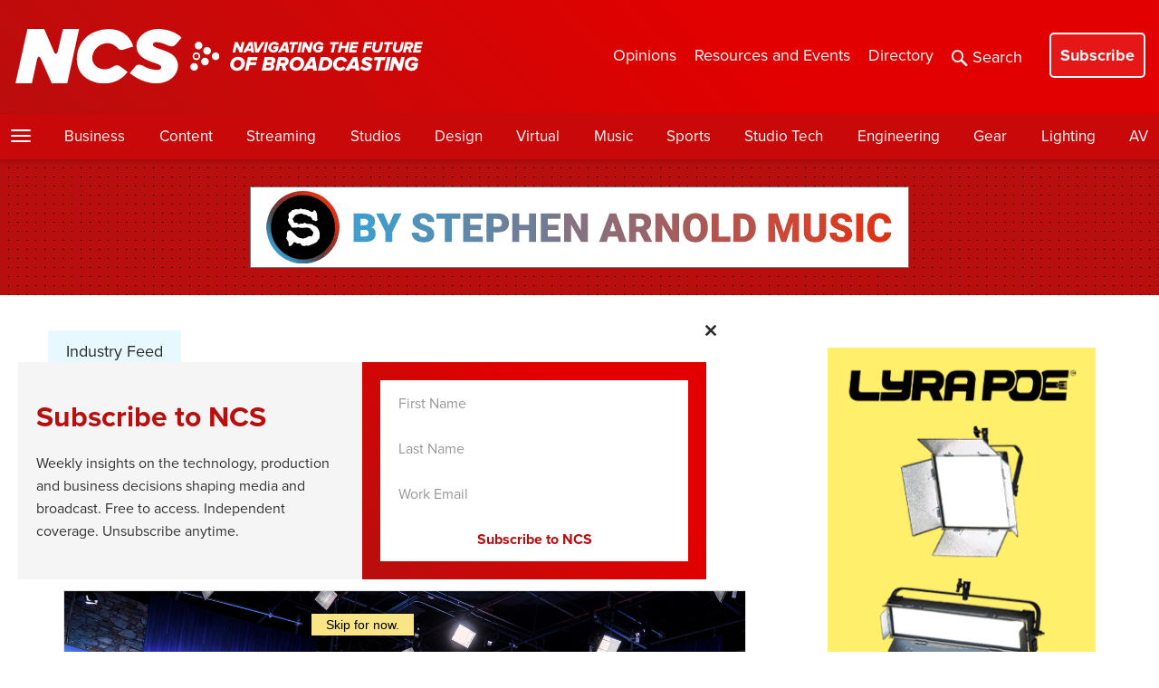

--- FILE ---
content_type: text/html; charset=UTF-8
request_url: https://www.newscaststudio.com/2022/05/20/hearsts-wyff-news-4-in-greenville-debuts-new-set/
body_size: 37189
content:
<!DOCTYPE html>
<html lang="en-US">
<head profile="https://gmpg.org/xfn/11">
	<!-- Google Tag Manager -->
		<script>(function(w,d,s,l,i){w[l]=w[l]||[];w[l].push({'gtm.start':
		new Date().getTime(),event:'gtm.js'});var f=d.getElementsByTagName(s)[0],
		j=d.createElement(s),dl=l!='dataLayer'?'&l='+l:'';j.async=true;j.src=
		'https://www.googletagmanager.com/gtm.js?id='+i+dl;f.parentNode.insertBefore(j,f);
		})(window,document,'script','dataLayer','GTM-KLLCN5P');</script>
	<!-- End Google Tag Manager -->

		<meta http-equiv="Content-Type" content="text/html; charset=UTF-8" />
<script type="text/javascript">
/* <![CDATA[ */
var gform;gform||(document.addEventListener("gform_main_scripts_loaded",function(){gform.scriptsLoaded=!0}),document.addEventListener("gform/theme/scripts_loaded",function(){gform.themeScriptsLoaded=!0}),window.addEventListener("DOMContentLoaded",function(){gform.domLoaded=!0}),gform={domLoaded:!1,scriptsLoaded:!1,themeScriptsLoaded:!1,isFormEditor:()=>"function"==typeof InitializeEditor,callIfLoaded:function(o){return!(!gform.domLoaded||!gform.scriptsLoaded||!gform.themeScriptsLoaded&&!gform.isFormEditor()||(gform.isFormEditor()&&console.warn("The use of gform.initializeOnLoaded() is deprecated in the form editor context and will be removed in Gravity Forms 3.1."),o(),0))},initializeOnLoaded:function(o){gform.callIfLoaded(o)||(document.addEventListener("gform_main_scripts_loaded",()=>{gform.scriptsLoaded=!0,gform.callIfLoaded(o)}),document.addEventListener("gform/theme/scripts_loaded",()=>{gform.themeScriptsLoaded=!0,gform.callIfLoaded(o)}),window.addEventListener("DOMContentLoaded",()=>{gform.domLoaded=!0,gform.callIfLoaded(o)}))},hooks:{action:{},filter:{}},addAction:function(o,r,e,t){gform.addHook("action",o,r,e,t)},addFilter:function(o,r,e,t){gform.addHook("filter",o,r,e,t)},doAction:function(o){gform.doHook("action",o,arguments)},applyFilters:function(o){return gform.doHook("filter",o,arguments)},removeAction:function(o,r){gform.removeHook("action",o,r)},removeFilter:function(o,r,e){gform.removeHook("filter",o,r,e)},addHook:function(o,r,e,t,n){null==gform.hooks[o][r]&&(gform.hooks[o][r]=[]);var d=gform.hooks[o][r];null==n&&(n=r+"_"+d.length),gform.hooks[o][r].push({tag:n,callable:e,priority:t=null==t?10:t})},doHook:function(r,o,e){var t;if(e=Array.prototype.slice.call(e,1),null!=gform.hooks[r][o]&&((o=gform.hooks[r][o]).sort(function(o,r){return o.priority-r.priority}),o.forEach(function(o){"function"!=typeof(t=o.callable)&&(t=window[t]),"action"==r?t.apply(null,e):e[0]=t.apply(null,e)})),"filter"==r)return e[0]},removeHook:function(o,r,t,n){var e;null!=gform.hooks[o][r]&&(e=(e=gform.hooks[o][r]).filter(function(o,r,e){return!!(null!=n&&n!=o.tag||null!=t&&t!=o.priority)}),gform.hooks[o][r]=e)}});
/* ]]> */
</script>

	<meta name="viewport" content="width=device-width" />
	<meta property="fb:pages" content="113584170261" />
	<meta property="fb:app_id" content="179968203811" />
	<meta name="google-site-verification" content="3jqKCeThnkRPRMlOWj_AHU8rxNrbZY5I2b-XerdUYyA" />
	<meta name="msvalidate.01" content="A288CC96969F6CC44F428DF3A39E974C" />
	<meta name="p:domain_verify" content="b58e97a596535d988a87773441debfbb"/>
	<meta property="og:image:width" content="1100" />
	<meta property="og:image:height" content="621" />
	<meta property="og:site_name" content="NewscastStudio" />
	<meta property="article:publisher" content="https://www.facebook.com/newscaststudio" />
	<meta property="og:type" content="article" />
			            <meta property="og:title" content="Hearst&#8217;s WYFF News 4 in Greenville debuts new set" />
                                                                <meta property="og:image" content="https://www.newscaststudio.com/wp-content/uploads/2022/05/WYFF_studio_08.jpg" />
                                        		<meta property="og:url" content="https://www.newscaststudio.com/2022/05/20/hearsts-wyff-news-4-in-greenville-debuts-new-set/?og=1" />
									<meta property="og:description" content="WYFF News 4, the Hearst-owned NBC affiliate in Greenville, South Carolina, has debuted a new ... Read More" />
										<meta name="twitter:card" value="summary_large_image" />
			<meta name="twitter:url" value="https://www.newscaststudio.com/2022/05/20/hearsts-wyff-news-4-in-greenville-debuts-new-set/?utm_source=twitter&utm_medium=social&utm_campaign=twittercard" />
			<meta name="twitter:title" value="Hearst&#8217;s WYFF News 4 in Greenville debuts new set" />
			<meta name="twitter:description" value="WYFF News 4, the Hearst-owned NBC affiliate in Greenville, South Carolina, has debuted a new ... Read More" />
							<meta name="twitter:image" value="https://www.newscaststudio.com/wp-content/uploads/2022/05/WYFF_studio_08.jpg" />
						<meta name="twitter:site" value="@newscaststudio" />
					<link rel="shortcut icon" type="image/x-icon" href="https://www.newscaststudio.com/static/favicon.png">

			<title>Hearst&#039;s WYFF News 4 in Greenville debuts new set - NCS | NewscastStudio</title>
	
	<script type="text/javascript">
		var pathInfo = {
			base: 'https://www.newscaststudio.com/wp-content/themes/newscaststudio2015/',
			css: 'css/',
			js: 'js/',
			swf: 'swf/',
		}
	</script>

	<meta name='robots' content='index, follow, max-image-preview:large, max-snippet:-1, max-video-preview:-1' />

	<!-- This site is optimized with the Yoast SEO plugin v26.6 - https://yoast.com/wordpress/plugins/seo/ -->
	<title>Hearst&#039;s WYFF News 4 in Greenville debuts new set - NCS | NewscastStudio</title>
	<meta name="description" content="WYFF News 4, the Hearst-owned NBC affiliate in Greenville, South Carolina, has debuted a new set from Devlin Design Group. The set includes the latest in" />
	<link rel="canonical" href="https://www.newscaststudio.com/2022/05/20/hearsts-wyff-news-4-in-greenville-debuts-new-set/" />
	<script type="application/ld+json" class="yoast-schema-graph">{"@context":"https://schema.org","@graph":[{"@type":"NewsArticle","@id":"https://www.newscaststudio.com/2022/05/20/hearsts-wyff-news-4-in-greenville-debuts-new-set/#article","isPartOf":{"@id":"https://www.newscaststudio.com/2022/05/20/hearsts-wyff-news-4-in-greenville-debuts-new-set/"},"author":{"name":"Dak Dillon","@id":"https://www.newscaststudio.com/#/schema/person/a6d4f3a2b689b4ae9d8d95cbfa0802f4"},"headline":"Hearst&#8217;s WYFF News 4 in Greenville debuts new set","datePublished":"2022-05-20T11:02:48+00:00","dateModified":"2022-10-28T16:01:29+00:00","mainEntityOfPage":{"@id":"https://www.newscaststudio.com/2022/05/20/hearsts-wyff-news-4-in-greenville-debuts-new-set/"},"wordCount":518,"publisher":{"@id":"https://www.newscaststudio.com/#organization"},"image":{"@id":"https://www.newscaststudio.com/2022/05/20/hearsts-wyff-news-4-in-greenville-debuts-new-set/#primaryimage"},"thumbnailUrl":"https://www.newscaststudio.com/wp-content/uploads/2022/05/WYFF_studio_08.jpg","keywords":["Devlin Design Group","GrantAV","hearst","hearst television","Inc.","Kartik Dakshinamoorthy","Unit 11","WYFF"],"articleSection":["Heroes","Industry Feed","Set Design","TV News Set Design"],"inLanguage":"en-US"},{"@type":"WebPage","@id":"https://www.newscaststudio.com/2022/05/20/hearsts-wyff-news-4-in-greenville-debuts-new-set/","url":"https://www.newscaststudio.com/2022/05/20/hearsts-wyff-news-4-in-greenville-debuts-new-set/","name":"Hearst's WYFF News 4 in Greenville debuts new set - NCS | NewscastStudio","isPartOf":{"@id":"https://www.newscaststudio.com/#website"},"primaryImageOfPage":{"@id":"https://www.newscaststudio.com/2022/05/20/hearsts-wyff-news-4-in-greenville-debuts-new-set/#primaryimage"},"image":{"@id":"https://www.newscaststudio.com/2022/05/20/hearsts-wyff-news-4-in-greenville-debuts-new-set/#primaryimage"},"thumbnailUrl":"https://www.newscaststudio.com/wp-content/uploads/2022/05/WYFF_studio_08.jpg","datePublished":"2022-05-20T11:02:48+00:00","dateModified":"2022-10-28T16:01:29+00:00","description":"WYFF News 4, the Hearst-owned NBC affiliate in Greenville, South Carolina, has debuted a new set from Devlin Design Group. The set includes the latest in","breadcrumb":{"@id":"https://www.newscaststudio.com/2022/05/20/hearsts-wyff-news-4-in-greenville-debuts-new-set/#breadcrumb"},"inLanguage":"en-US","potentialAction":[{"@type":"ReadAction","target":["https://www.newscaststudio.com/2022/05/20/hearsts-wyff-news-4-in-greenville-debuts-new-set/"]}]},{"@type":"ImageObject","inLanguage":"en-US","@id":"https://www.newscaststudio.com/2022/05/20/hearsts-wyff-news-4-in-greenville-debuts-new-set/#primaryimage","url":"https://www.newscaststudio.com/wp-content/uploads/2022/05/WYFF_studio_08.jpg","contentUrl":"https://www.newscaststudio.com/wp-content/uploads/2022/05/WYFF_studio_08.jpg","width":1400,"height":788},{"@type":"BreadcrumbList","@id":"https://www.newscaststudio.com/2022/05/20/hearsts-wyff-news-4-in-greenville-debuts-new-set/#breadcrumb","itemListElement":[{"@type":"ListItem","position":1,"name":"Home","item":"https://www.newscaststudio.com/"},{"@type":"ListItem","position":2,"name":"Hearst&#8217;s WYFF News 4 in Greenville debuts new set"}]},{"@type":"WebSite","@id":"https://www.newscaststudio.com/#website","url":"https://www.newscaststudio.com/","name":"NCS | NewscastStudio","description":"Broadcast industry news","publisher":{"@id":"https://www.newscaststudio.com/#organization"},"alternateName":"NCS","potentialAction":[{"@type":"SearchAction","target":{"@type":"EntryPoint","urlTemplate":"https://www.newscaststudio.com/?s={search_term_string}"},"query-input":{"@type":"PropertyValueSpecification","valueRequired":true,"valueName":"search_term_string"}}],"inLanguage":"en-US"},{"@type":"Organization","@id":"https://www.newscaststudio.com/#organization","name":"NCS | NewscastStudio","alternateName":"NCS","url":"https://www.newscaststudio.com/","logo":{"@type":"ImageObject","inLanguage":"en-US","@id":"https://www.newscaststudio.com/#/schema/logo/image/","url":"https://www.newscaststudio.com/wp-content/uploads/2025/05/NCS_social-generic.jpg","contentUrl":"https://www.newscaststudio.com/wp-content/uploads/2025/05/NCS_social-generic.jpg","width":1080,"height":1080,"caption":"NCS | NewscastStudio"},"image":{"@id":"https://www.newscaststudio.com/#/schema/logo/image/"},"sameAs":["https://www.facebook.com/newscaststudio","https://x.com/newscaststudio","https://www.youtube.com/newscaststudio","https://mastodon.social/@NewscastStudio","https://bsky.app/profile/newscaststudio.bsky.social","https://www.threads.com/@newscaststudio"]},{"@type":"Person","@id":"https://www.newscaststudio.com/#/schema/person/a6d4f3a2b689b4ae9d8d95cbfa0802f4","name":"Dak Dillon","image":{"@type":"ImageObject","inLanguage":"en-US","@id":"https://www.newscaststudio.com/#/schema/person/image/","url":"https://secure.gravatar.com/avatar/a71259eb0464ed5b7dfaa5c9ab49a1bb200bb42a1aa5c5c4951d0af50c6fb577?s=96&d=blank&r=g","contentUrl":"https://secure.gravatar.com/avatar/a71259eb0464ed5b7dfaa5c9ab49a1bb200bb42a1aa5c5c4951d0af50c6fb577?s=96&d=blank&r=g","caption":"Dak Dillon"},"description":"Dak Dillon is the Editor in Chief of NCS, where he has been covering broadcast technology, engineering and production for over 15 years. With practical industry experience, Dak's broadcast work has earned a Promax Gold Award and multiple regional Emmy nominations. A journalism graduate from the Missouri School of Journalism, Dak has also been recognized by the Hearst Journalism Foundation.","sameAs":["http://www.newscaststudio.com/author/dakdillon/"],"url":"https://www.newscaststudio.com/author/dakdillon/"}]}</script>
	<!-- / Yoast SEO plugin. -->


<link rel='dns-prefetch' href='//ajax.googleapis.com' />
<link rel='dns-prefetch' href='//static.addtoany.com' />
<link rel='dns-prefetch' href='//www.google.com' />
<link rel='dns-prefetch' href='//stats.wp.com' />
<link rel='dns-prefetch' href='//v0.wordpress.com' />
<link rel="alternate" type="application/rss+xml" title="NCS | NewscastStudio &raquo; Feed" href="https://www.newscaststudio.com/feed/" />
<link rel="alternate" type="application/rss+xml" title="NCS | NewscastStudio &raquo; Comments Feed" href="https://www.newscaststudio.com/comments/feed/" />
<link rel="alternate" title="oEmbed (JSON)" type="application/json+oembed" href="https://www.newscaststudio.com/wp-json/oembed/1.0/embed?url=https%3A%2F%2Fwww.newscaststudio.com%2F2022%2F05%2F20%2Fhearsts-wyff-news-4-in-greenville-debuts-new-set%2F" />
<link rel="alternate" title="oEmbed (XML)" type="text/xml+oembed" href="https://www.newscaststudio.com/wp-json/oembed/1.0/embed?url=https%3A%2F%2Fwww.newscaststudio.com%2F2022%2F05%2F20%2Fhearsts-wyff-news-4-in-greenville-debuts-new-set%2F&#038;format=xml" />
<style id='wp-img-auto-sizes-contain-inline-css' type='text/css'>
img:is([sizes=auto i],[sizes^="auto," i]){contain-intrinsic-size:3000px 1500px}
/*# sourceURL=wp-img-auto-sizes-contain-inline-css */
</style>
<link rel='stylesheet' id='gform_apc_theme-css' href='https://www.newscaststudio.com/wp-content/plugins/gravityformsadvancedpostcreation/assets/css/dist/theme.min.css?ver=1.6.0' type='text/css' media='all' />
<link rel='stylesheet' id='gform_basic-css' href='https://www.newscaststudio.com/wp-content/plugins/gravityforms/assets/css/dist/basic.min.css?ver=2.9.24' type='text/css' media='all' />
<link rel='stylesheet' id='gform_theme_components-css' href='https://www.newscaststudio.com/wp-content/plugins/gravityforms/assets/css/dist/theme-components.min.css?ver=2.9.24' type='text/css' media='all' />
<link rel='stylesheet' id='gform_theme-css' href='https://www.newscaststudio.com/wp-content/plugins/gravityforms/assets/css/dist/theme.min.css?ver=2.9.24' type='text/css' media='all' />
<style id='wp-emoji-styles-inline-css' type='text/css'>

	img.wp-smiley, img.emoji {
		display: inline !important;
		border: none !important;
		box-shadow: none !important;
		height: 1em !important;
		width: 1em !important;
		margin: 0 0.07em !important;
		vertical-align: -0.1em !important;
		background: none !important;
		padding: 0 !important;
	}
/*# sourceURL=wp-emoji-styles-inline-css */
</style>
<style id='wp-block-library-inline-css' type='text/css'>
:root{--wp-block-synced-color:#7a00df;--wp-block-synced-color--rgb:122,0,223;--wp-bound-block-color:var(--wp-block-synced-color);--wp-editor-canvas-background:#ddd;--wp-admin-theme-color:#007cba;--wp-admin-theme-color--rgb:0,124,186;--wp-admin-theme-color-darker-10:#006ba1;--wp-admin-theme-color-darker-10--rgb:0,107,160.5;--wp-admin-theme-color-darker-20:#005a87;--wp-admin-theme-color-darker-20--rgb:0,90,135;--wp-admin-border-width-focus:2px}@media (min-resolution:192dpi){:root{--wp-admin-border-width-focus:1.5px}}.wp-element-button{cursor:pointer}:root .has-very-light-gray-background-color{background-color:#eee}:root .has-very-dark-gray-background-color{background-color:#313131}:root .has-very-light-gray-color{color:#eee}:root .has-very-dark-gray-color{color:#313131}:root .has-vivid-green-cyan-to-vivid-cyan-blue-gradient-background{background:linear-gradient(135deg,#00d084,#0693e3)}:root .has-purple-crush-gradient-background{background:linear-gradient(135deg,#34e2e4,#4721fb 50%,#ab1dfe)}:root .has-hazy-dawn-gradient-background{background:linear-gradient(135deg,#faaca8,#dad0ec)}:root .has-subdued-olive-gradient-background{background:linear-gradient(135deg,#fafae1,#67a671)}:root .has-atomic-cream-gradient-background{background:linear-gradient(135deg,#fdd79a,#004a59)}:root .has-nightshade-gradient-background{background:linear-gradient(135deg,#330968,#31cdcf)}:root .has-midnight-gradient-background{background:linear-gradient(135deg,#020381,#2874fc)}:root{--wp--preset--font-size--normal:16px;--wp--preset--font-size--huge:42px}.has-regular-font-size{font-size:1em}.has-larger-font-size{font-size:2.625em}.has-normal-font-size{font-size:var(--wp--preset--font-size--normal)}.has-huge-font-size{font-size:var(--wp--preset--font-size--huge)}.has-text-align-center{text-align:center}.has-text-align-left{text-align:left}.has-text-align-right{text-align:right}.has-fit-text{white-space:nowrap!important}#end-resizable-editor-section{display:none}.aligncenter{clear:both}.items-justified-left{justify-content:flex-start}.items-justified-center{justify-content:center}.items-justified-right{justify-content:flex-end}.items-justified-space-between{justify-content:space-between}.screen-reader-text{border:0;clip-path:inset(50%);height:1px;margin:-1px;overflow:hidden;padding:0;position:absolute;width:1px;word-wrap:normal!important}.screen-reader-text:focus{background-color:#ddd;clip-path:none;color:#444;display:block;font-size:1em;height:auto;left:5px;line-height:normal;padding:15px 23px 14px;text-decoration:none;top:5px;width:auto;z-index:100000}html :where(.has-border-color){border-style:solid}html :where([style*=border-top-color]){border-top-style:solid}html :where([style*=border-right-color]){border-right-style:solid}html :where([style*=border-bottom-color]){border-bottom-style:solid}html :where([style*=border-left-color]){border-left-style:solid}html :where([style*=border-width]){border-style:solid}html :where([style*=border-top-width]){border-top-style:solid}html :where([style*=border-right-width]){border-right-style:solid}html :where([style*=border-bottom-width]){border-bottom-style:solid}html :where([style*=border-left-width]){border-left-style:solid}html :where(img[class*=wp-image-]){height:auto;max-width:100%}:where(figure){margin:0 0 1em}html :where(.is-position-sticky){--wp-admin--admin-bar--position-offset:var(--wp-admin--admin-bar--height,0px)}@media screen and (max-width:600px){html :where(.is-position-sticky){--wp-admin--admin-bar--position-offset:0px}}

/*# sourceURL=wp-block-library-inline-css */
</style><style id='global-styles-inline-css' type='text/css'>
:root{--wp--preset--aspect-ratio--square: 1;--wp--preset--aspect-ratio--4-3: 4/3;--wp--preset--aspect-ratio--3-4: 3/4;--wp--preset--aspect-ratio--3-2: 3/2;--wp--preset--aspect-ratio--2-3: 2/3;--wp--preset--aspect-ratio--16-9: 16/9;--wp--preset--aspect-ratio--9-16: 9/16;--wp--preset--color--black: #000000;--wp--preset--color--cyan-bluish-gray: #abb8c3;--wp--preset--color--white: #ffffff;--wp--preset--color--pale-pink: #f78da7;--wp--preset--color--vivid-red: #cf2e2e;--wp--preset--color--luminous-vivid-orange: #ff6900;--wp--preset--color--luminous-vivid-amber: #fcb900;--wp--preset--color--light-green-cyan: #7bdcb5;--wp--preset--color--vivid-green-cyan: #00d084;--wp--preset--color--pale-cyan-blue: #8ed1fc;--wp--preset--color--vivid-cyan-blue: #0693e3;--wp--preset--color--vivid-purple: #9b51e0;--wp--preset--gradient--vivid-cyan-blue-to-vivid-purple: linear-gradient(135deg,rgb(6,147,227) 0%,rgb(155,81,224) 100%);--wp--preset--gradient--light-green-cyan-to-vivid-green-cyan: linear-gradient(135deg,rgb(122,220,180) 0%,rgb(0,208,130) 100%);--wp--preset--gradient--luminous-vivid-amber-to-luminous-vivid-orange: linear-gradient(135deg,rgb(252,185,0) 0%,rgb(255,105,0) 100%);--wp--preset--gradient--luminous-vivid-orange-to-vivid-red: linear-gradient(135deg,rgb(255,105,0) 0%,rgb(207,46,46) 100%);--wp--preset--gradient--very-light-gray-to-cyan-bluish-gray: linear-gradient(135deg,rgb(238,238,238) 0%,rgb(169,184,195) 100%);--wp--preset--gradient--cool-to-warm-spectrum: linear-gradient(135deg,rgb(74,234,220) 0%,rgb(151,120,209) 20%,rgb(207,42,186) 40%,rgb(238,44,130) 60%,rgb(251,105,98) 80%,rgb(254,248,76) 100%);--wp--preset--gradient--blush-light-purple: linear-gradient(135deg,rgb(255,206,236) 0%,rgb(152,150,240) 100%);--wp--preset--gradient--blush-bordeaux: linear-gradient(135deg,rgb(254,205,165) 0%,rgb(254,45,45) 50%,rgb(107,0,62) 100%);--wp--preset--gradient--luminous-dusk: linear-gradient(135deg,rgb(255,203,112) 0%,rgb(199,81,192) 50%,rgb(65,88,208) 100%);--wp--preset--gradient--pale-ocean: linear-gradient(135deg,rgb(255,245,203) 0%,rgb(182,227,212) 50%,rgb(51,167,181) 100%);--wp--preset--gradient--electric-grass: linear-gradient(135deg,rgb(202,248,128) 0%,rgb(113,206,126) 100%);--wp--preset--gradient--midnight: linear-gradient(135deg,rgb(2,3,129) 0%,rgb(40,116,252) 100%);--wp--preset--font-size--small: 13px;--wp--preset--font-size--medium: 20px;--wp--preset--font-size--large: 36px;--wp--preset--font-size--x-large: 42px;--wp--preset--spacing--20: 0.44rem;--wp--preset--spacing--30: 0.67rem;--wp--preset--spacing--40: 1rem;--wp--preset--spacing--50: 1.5rem;--wp--preset--spacing--60: 2.25rem;--wp--preset--spacing--70: 3.38rem;--wp--preset--spacing--80: 5.06rem;--wp--preset--shadow--natural: 6px 6px 9px rgba(0, 0, 0, 0.2);--wp--preset--shadow--deep: 12px 12px 50px rgba(0, 0, 0, 0.4);--wp--preset--shadow--sharp: 6px 6px 0px rgba(0, 0, 0, 0.2);--wp--preset--shadow--outlined: 6px 6px 0px -3px rgb(255, 255, 255), 6px 6px rgb(0, 0, 0);--wp--preset--shadow--crisp: 6px 6px 0px rgb(0, 0, 0);}:where(.is-layout-flex){gap: 0.5em;}:where(.is-layout-grid){gap: 0.5em;}body .is-layout-flex{display: flex;}.is-layout-flex{flex-wrap: wrap;align-items: center;}.is-layout-flex > :is(*, div){margin: 0;}body .is-layout-grid{display: grid;}.is-layout-grid > :is(*, div){margin: 0;}:where(.wp-block-columns.is-layout-flex){gap: 2em;}:where(.wp-block-columns.is-layout-grid){gap: 2em;}:where(.wp-block-post-template.is-layout-flex){gap: 1.25em;}:where(.wp-block-post-template.is-layout-grid){gap: 1.25em;}.has-black-color{color: var(--wp--preset--color--black) !important;}.has-cyan-bluish-gray-color{color: var(--wp--preset--color--cyan-bluish-gray) !important;}.has-white-color{color: var(--wp--preset--color--white) !important;}.has-pale-pink-color{color: var(--wp--preset--color--pale-pink) !important;}.has-vivid-red-color{color: var(--wp--preset--color--vivid-red) !important;}.has-luminous-vivid-orange-color{color: var(--wp--preset--color--luminous-vivid-orange) !important;}.has-luminous-vivid-amber-color{color: var(--wp--preset--color--luminous-vivid-amber) !important;}.has-light-green-cyan-color{color: var(--wp--preset--color--light-green-cyan) !important;}.has-vivid-green-cyan-color{color: var(--wp--preset--color--vivid-green-cyan) !important;}.has-pale-cyan-blue-color{color: var(--wp--preset--color--pale-cyan-blue) !important;}.has-vivid-cyan-blue-color{color: var(--wp--preset--color--vivid-cyan-blue) !important;}.has-vivid-purple-color{color: var(--wp--preset--color--vivid-purple) !important;}.has-black-background-color{background-color: var(--wp--preset--color--black) !important;}.has-cyan-bluish-gray-background-color{background-color: var(--wp--preset--color--cyan-bluish-gray) !important;}.has-white-background-color{background-color: var(--wp--preset--color--white) !important;}.has-pale-pink-background-color{background-color: var(--wp--preset--color--pale-pink) !important;}.has-vivid-red-background-color{background-color: var(--wp--preset--color--vivid-red) !important;}.has-luminous-vivid-orange-background-color{background-color: var(--wp--preset--color--luminous-vivid-orange) !important;}.has-luminous-vivid-amber-background-color{background-color: var(--wp--preset--color--luminous-vivid-amber) !important;}.has-light-green-cyan-background-color{background-color: var(--wp--preset--color--light-green-cyan) !important;}.has-vivid-green-cyan-background-color{background-color: var(--wp--preset--color--vivid-green-cyan) !important;}.has-pale-cyan-blue-background-color{background-color: var(--wp--preset--color--pale-cyan-blue) !important;}.has-vivid-cyan-blue-background-color{background-color: var(--wp--preset--color--vivid-cyan-blue) !important;}.has-vivid-purple-background-color{background-color: var(--wp--preset--color--vivid-purple) !important;}.has-black-border-color{border-color: var(--wp--preset--color--black) !important;}.has-cyan-bluish-gray-border-color{border-color: var(--wp--preset--color--cyan-bluish-gray) !important;}.has-white-border-color{border-color: var(--wp--preset--color--white) !important;}.has-pale-pink-border-color{border-color: var(--wp--preset--color--pale-pink) !important;}.has-vivid-red-border-color{border-color: var(--wp--preset--color--vivid-red) !important;}.has-luminous-vivid-orange-border-color{border-color: var(--wp--preset--color--luminous-vivid-orange) !important;}.has-luminous-vivid-amber-border-color{border-color: var(--wp--preset--color--luminous-vivid-amber) !important;}.has-light-green-cyan-border-color{border-color: var(--wp--preset--color--light-green-cyan) !important;}.has-vivid-green-cyan-border-color{border-color: var(--wp--preset--color--vivid-green-cyan) !important;}.has-pale-cyan-blue-border-color{border-color: var(--wp--preset--color--pale-cyan-blue) !important;}.has-vivid-cyan-blue-border-color{border-color: var(--wp--preset--color--vivid-cyan-blue) !important;}.has-vivid-purple-border-color{border-color: var(--wp--preset--color--vivid-purple) !important;}.has-vivid-cyan-blue-to-vivid-purple-gradient-background{background: var(--wp--preset--gradient--vivid-cyan-blue-to-vivid-purple) !important;}.has-light-green-cyan-to-vivid-green-cyan-gradient-background{background: var(--wp--preset--gradient--light-green-cyan-to-vivid-green-cyan) !important;}.has-luminous-vivid-amber-to-luminous-vivid-orange-gradient-background{background: var(--wp--preset--gradient--luminous-vivid-amber-to-luminous-vivid-orange) !important;}.has-luminous-vivid-orange-to-vivid-red-gradient-background{background: var(--wp--preset--gradient--luminous-vivid-orange-to-vivid-red) !important;}.has-very-light-gray-to-cyan-bluish-gray-gradient-background{background: var(--wp--preset--gradient--very-light-gray-to-cyan-bluish-gray) !important;}.has-cool-to-warm-spectrum-gradient-background{background: var(--wp--preset--gradient--cool-to-warm-spectrum) !important;}.has-blush-light-purple-gradient-background{background: var(--wp--preset--gradient--blush-light-purple) !important;}.has-blush-bordeaux-gradient-background{background: var(--wp--preset--gradient--blush-bordeaux) !important;}.has-luminous-dusk-gradient-background{background: var(--wp--preset--gradient--luminous-dusk) !important;}.has-pale-ocean-gradient-background{background: var(--wp--preset--gradient--pale-ocean) !important;}.has-electric-grass-gradient-background{background: var(--wp--preset--gradient--electric-grass) !important;}.has-midnight-gradient-background{background: var(--wp--preset--gradient--midnight) !important;}.has-small-font-size{font-size: var(--wp--preset--font-size--small) !important;}.has-medium-font-size{font-size: var(--wp--preset--font-size--medium) !important;}.has-large-font-size{font-size: var(--wp--preset--font-size--large) !important;}.has-x-large-font-size{font-size: var(--wp--preset--font-size--x-large) !important;}
/*# sourceURL=global-styles-inline-css */
</style>

<style id='classic-theme-styles-inline-css' type='text/css'>
/*! This file is auto-generated */
.wp-block-button__link{color:#fff;background-color:#32373c;border-radius:9999px;box-shadow:none;text-decoration:none;padding:calc(.667em + 2px) calc(1.333em + 2px);font-size:1.125em}.wp-block-file__button{background:#32373c;color:#fff;text-decoration:none}
/*# sourceURL=/wp-includes/css/classic-themes.min.css */
</style>
<link rel='stylesheet' id='base-style-css' href='https://www.newscaststudio.com/wp-content/themes/newscaststudio2015/style.css?ver=1768833381' type='text/css' media='all' />
<link rel='stylesheet' id='updates-css' href='https://www.newscaststudio.com/wp-content/themes/newscaststudio2015/theme.css?ver=1768833381' type='text/css' media='all' />
<link rel='stylesheet' id='jquery-lazyloadxt-spinner-css-css' href='//www.newscaststudio.com/wp-content/plugins/a3-lazy-load/assets/css/jquery.lazyloadxt.spinner.css?ver=6.9' type='text/css' media='all' />
<link rel='stylesheet' id='addtoany-css' href='https://www.newscaststudio.com/wp-content/plugins/add-to-any/addtoany.min.css?ver=1.16' type='text/css' media='all' />
<script type="text/javascript" src="https://ajax.googleapis.com/ajax/libs/jquery/3.6.0/jquery.min.js?ver=1" id="jquery-js"></script>
<script type="text/javascript" id="jquery-js-after">
/* <![CDATA[ */
        jQuery(document).ready(function($) {
            $(document).on('gform_confirmation_loaded', function(event, formId) {
                if (formId == 108 || formId == 111) {
                    // Find the close button
                    var closeButton = $('.hustle-popup-content .hustle-button-close, .hustle-modal .hustle-button-close, .wpoi-modal .wpoi-modal-close, [data-hustle-action="close"], .hustle-popup .hustle-icon-close');
                    
                    if (closeButton.length) {
                        // Trigger conversion tracking before closing
                        var hustleModule = $('.hustle-popup-content').closest('.hustle-popup, .hustle-modal');
                        if (hustleModule.length) {
                            // Set conversion cookie so Hustle knows the form was submitted
                            var moduleId = hustleModule.attr('data-id') || hustleModule.attr('id');
                            if (moduleId) {
                                document.cookie = 'hustle_module_' + moduleId + '_conversion=1; path=/; max-age=31536000';
                            }
                        }
                        
                        // Now close the popup
                        closeButton.trigger('click');
                    }
                }
            });
        });
    
//# sourceURL=jquery-js-after
/* ]]> */
</script>
<script type="text/javascript" defer='defer' src="https://www.newscaststudio.com/wp-content/plugins/gravityforms/js/jquery.json.min.js?ver=2.9.24" id="gform_json-js"></script>
<script type="text/javascript" id="gform_gravityforms-js-extra">
/* <![CDATA[ */
var gf_global = {"gf_currency_config":{"name":"U.S. Dollar","symbol_left":"$","symbol_right":"","symbol_padding":"","thousand_separator":",","decimal_separator":".","decimals":2,"code":"USD"},"base_url":"https://www.newscaststudio.com/wp-content/plugins/gravityforms","number_formats":[],"spinnerUrl":"https://www.newscaststudio.com/wp-content/plugins/gravityforms/images/spinner.svg","version_hash":"fea5504ec6f499ee041436bc59081122","strings":{"newRowAdded":"New row added.","rowRemoved":"Row removed","formSaved":"The form has been saved.  The content contains the link to return and complete the form."}};
var gform_i18n = {"datepicker":{"days":{"monday":"Mo","tuesday":"Tu","wednesday":"We","thursday":"Th","friday":"Fr","saturday":"Sa","sunday":"Su"},"months":{"january":"January","february":"February","march":"March","april":"April","may":"May","june":"June","july":"July","august":"August","september":"September","october":"October","november":"November","december":"December"},"firstDay":0,"iconText":"Select date"}};
var gf_legacy_multi = {"111":""};
var gform_gravityforms = {"strings":{"invalid_file_extension":"This type of file is not allowed. Must be one of the following:","delete_file":"Delete this file","in_progress":"in progress","file_exceeds_limit":"File exceeds size limit","illegal_extension":"This type of file is not allowed.","max_reached":"Maximum number of files reached","unknown_error":"There was a problem while saving the file on the server","currently_uploading":"Please wait for the uploading to complete","cancel":"Cancel","cancel_upload":"Cancel this upload","cancelled":"Cancelled","error":"Error","message":"Message"},"vars":{"images_url":"https://www.newscaststudio.com/wp-content/plugins/gravityforms/images"}};
//# sourceURL=gform_gravityforms-js-extra
/* ]]> */
</script>
<script type="text/javascript" defer='defer' src="https://www.newscaststudio.com/wp-content/plugins/gravityforms/js/gravityforms.min.js?ver=2.9.24" id="gform_gravityforms-js"></script>
<script type="text/javascript" defer='defer' src="https://www.newscaststudio.com/wp-content/plugins/gravityforms/assets/js/dist/utils.min.js?ver=48a3755090e76a154853db28fc254681" id="gform_gravityforms_utils-js"></script>
<script type="text/javascript" id="gform_apc_shared-js-extra">
/* <![CDATA[ */
var gform_apc_shared = {"i18n":{"untitledPost":"Untitled","published":"Published","draft":"Draft","columnTitle":"Title","columnStatus":"Status","columnDate":"Date","columnActions":"Actions","previousPage":"Previous Page","previousLabel":"Prev","nextPage":"Next Page","nextLabel":"Next","noPostsFoundMessage":"No Editable Posts Found"},"pagination":{"ajax_url":"https://www.newscaststudio.com/wp-admin/admin-ajax.php","nonce":"b994383b32"}};
//# sourceURL=gform_apc_shared-js-extra
/* ]]> */
</script>
<script type="text/javascript" id="addtoany-core-js-before">
/* <![CDATA[ */
window.a2a_config=window.a2a_config||{};a2a_config.callbacks=[];a2a_config.overlays=[];a2a_config.templates={};

//# sourceURL=addtoany-core-js-before
/* ]]> */
</script>
<script type="text/javascript" defer src="https://static.addtoany.com/menu/page.js" id="addtoany-core-js"></script>
<script type="text/javascript" defer src="https://www.newscaststudio.com/wp-content/plugins/add-to-any/addtoany.min.js?ver=1.1" id="addtoany-jquery-js"></script>
<link rel="https://api.w.org/" href="https://www.newscaststudio.com/wp-json/" /><link rel="alternate" title="JSON" type="application/json" href="https://www.newscaststudio.com/wp-json/wp/v2/posts/111904" /><link rel="EditURI" type="application/rsd+xml" title="RSD" href="https://www.newscaststudio.com/xmlrpc.php?rsd" />
<style>
.custom-share-bar {
    display: flex;
    align-items: center;
    justify-content: space-between;
    background-color: #2d2d2d;
    padding: 20px 24px;
    margin: 40px 0;
    border-radius: 4px;
}
.share-label {
    color: #ffffff;
    font-size: 16px;
    font-weight: 600;
    letter-spacing: 0.5px;
    text-transform: uppercase;
}
.share-buttons {
    display: flex;
    gap: 16px;
    align-items: center;
}
.share-btn {
    display: flex;
    align-items: center;
    justify-content: center;
    width: 40px;
    height: 40px;
    border-radius: 50%;
    background-color: rgba(255, 255, 255, 0.1);
    transition: all 0.3s ease;
    text-decoration: none;
}
.share-btn svg {
    width: 16px;
    height: 16px;
}
.share-btn:hover {
    background-color: rgba(255, 255, 255, 0.2);
    transform: translateY(-2px);
}
.share-btn-text {
    display: flex;
    align-items: center;
    gap: 8px;
    padding: 10px 16px;
    border-radius: 20px;
    background-color: rgba(255, 255, 255, 0.1);
    transition: all 0.3s ease;
    text-decoration: none;
    color: #ffffff;
    font-size: 14px;
    font-weight: 500;
    white-space: nowrap;
}
.share-btn-text:hover {
    background-color: rgba(66, 133, 244, 0.3);
    transform: translateY(-2px);
    color:#fff;
}
.share-btn-text svg {
    width: 16px;
    height: 16px;
    flex-shrink: 0;
}
@media (max-width: 768px) {
    .custom-share-bar {
        flex-direction: column;
        gap: 16px;
        text-align: center;
    }
    .share-buttons {
        justify-content: center;
        flex-wrap: wrap;
    }
}
</style>
<!-- This site is using AdRotate Professional v5.23.1 to display their advertisements - https://ajdg.solutions/ -->
<!-- AdRotate CSS -->
<style type="text/css" media="screen">
	.g { margin:0px; padding:0px; overflow:hidden; line-height:1; zoom:1; }
	.g img { height:auto; }
	.g-col { position:relative; float:left; }
	.g-col:first-child { margin-left: 0; }
	.g-col:last-child { margin-right: 0; }
	.g-wall { display:block; position:fixed; left:0; top:0; width:100%; height:100%; z-index:-1; }
	.woocommerce-page .g, .bbpress-wrapper .g { margin: 20px auto; clear:both; }
	.g-7 {  margin: 0 auto; }
	.g-19 {  margin: 0 auto; }
	@media only screen and (max-width: 480px) {
		.g-col, .g-dyn, .g-single { width:100%; margin-left:0; margin-right:0; }
		.woocommerce-page .g, .bbpress-wrapper .g { margin: 10px auto; }
	}
</style>
<!-- /AdRotate CSS -->

	<style>img#wpstats{display:none}</style>
					<link rel="preload" href="https://www.newscaststudio.com/wp-content/plugins/wordpress-popup/assets/hustle-ui/fonts/hustle-icons-font.woff2" as="font" type="font/woff2" crossorigin>
		<style id="hustle-module-20-0-styles" class="hustle-module-styles hustle-module-styles-20">@media screen and (min-width: 783px) {.hustle-ui:not(.hustle-size--small).module_id_20 .hustle-slidein-content .hustle-info {max-width: 800px;}} .hustle-ui.module_id_20 .hustle-layout {margin: 0px 0px 0px 0px;padding: 0px 0px 0px 0px;border-width: 0px 0px 0px 0px;border-style: solid;border-radius: 0px 0px 0px 0px;overflow: hidden;} .hustle-ui.module_id_20 .hustle-layout .hustle-layout-header {padding: 20px 20px 20px 20px;border-width: 0px 0px 1px 0px;border-style: solid;border-radius: 0px 0px 0px 0px;} .hustle-ui.module_id_20 .hustle-layout .hustle-layout-content {padding: 0px 0px 0px 0px;border-width: 0px 0px 0px 0px;border-style: solid;border-radius: 0px 0px 0px 0px;}.hustle-ui.module_id_20 .hustle-main-wrapper {position: relative;padding:32px 0 0;} .hustle-ui.module_id_20 .hustle-layout .hustle-layout-footer {padding: 1px 20px 20px 20px;border-width: 0px 0px 0px 0px;border-style: solid;border-radius: 0px 0px 0px 0px;}  .hustle-ui.module_id_20 .hustle-layout .hustle-content {margin: 0px 0px 0px 0px;padding: 20px 20px 20px 20px;border-width: 0px 0px 0px 0px;border-style: solid;border-radius: 0px 0px 0px 0px;}.hustle-ui.module_id_20 .hustle-layout .hustle-content .hustle-content-wrap {padding: 20px 0 20px 0;} .hustle-ui.module_id_20 .hustle-layout .hustle-group-content {margin: 0px 0px 0px 0px;padding: 0px 0px 0px 0px;border-width: 0px 0px 0px 0px;border-style: solid;}.hustle-ui.module_id_20 .hustle-layout .hustle-group-content b,.hustle-ui.module_id_20 .hustle-layout .hustle-group-content strong {font-weight: bold;}.hustle-ui.module_id_20 .hustle-layout .hustle-group-content {font-size: 14px;line-height: 1.45em;font-family: Open Sans;}.hustle-ui.module_id_20 .hustle-layout .hustle-group-content p:not([class*="forminator-"]) {margin: 0 0 10px;font: normal 14px/1.45em Open Sans;font-style: normal;letter-spacing: 0px;text-transform: none;text-decoration: none;}.hustle-ui.module_id_20 .hustle-layout .hustle-group-content p:not([class*="forminator-"]):last-child {margin-bottom: 0;}@media screen and (min-width: 783px) {.hustle-ui:not(.hustle-size--small).module_id_20 .hustle-layout .hustle-group-content p:not([class*="forminator-"]) {margin: 0 0 10px;}.hustle-ui:not(.hustle-size--small).module_id_20 .hustle-layout .hustle-group-content p:not([class*="forminator-"]):last-child {margin-bottom: 0;}}.hustle-ui.module_id_20 .hustle-layout .hustle-group-content h1:not([class*="forminator-"]) {margin: 0 0 10px;font: 700 28px/1.4em Open Sans;font-style: normal;letter-spacing: 0px;text-transform: none;text-decoration: none;}.hustle-ui.module_id_20 .hustle-layout .hustle-group-content h1:not([class*="forminator-"]):last-child {margin-bottom: 0;}@media screen and (min-width: 783px) {.hustle-ui:not(.hustle-size--small).module_id_20 .hustle-layout .hustle-group-content h1:not([class*="forminator-"]) {margin: 0 0 10px;}.hustle-ui:not(.hustle-size--small).module_id_20 .hustle-layout .hustle-group-content h1:not([class*="forminator-"]):last-child {margin-bottom: 0;}}.hustle-ui.module_id_20 .hustle-layout .hustle-group-content h2:not([class*="forminator-"]) {margin: 0 0 10px;font-size: 22px;line-height: 1.4em;font-weight: 700;font-style: normal;letter-spacing: 0px;text-transform: none;text-decoration: none;}.hustle-ui.module_id_20 .hustle-layout .hustle-group-content h2:not([class*="forminator-"]):last-child {margin-bottom: 0;}@media screen and (min-width: 783px) {.hustle-ui:not(.hustle-size--small).module_id_20 .hustle-layout .hustle-group-content h2:not([class*="forminator-"]) {margin: 0 0 10px;}.hustle-ui:not(.hustle-size--small).module_id_20 .hustle-layout .hustle-group-content h2:not([class*="forminator-"]):last-child {margin-bottom: 0;}}.hustle-ui.module_id_20 .hustle-layout .hustle-group-content h3:not([class*="forminator-"]) {margin: 0 0 10px;font: 700 18px/1.4em Open Sans;font-style: normal;letter-spacing: 0px;text-transform: none;text-decoration: none;}.hustle-ui.module_id_20 .hustle-layout .hustle-group-content h3:not([class*="forminator-"]):last-child {margin-bottom: 0;}@media screen and (min-width: 783px) {.hustle-ui:not(.hustle-size--small).module_id_20 .hustle-layout .hustle-group-content h3:not([class*="forminator-"]) {margin: 0 0 10px;}.hustle-ui:not(.hustle-size--small).module_id_20 .hustle-layout .hustle-group-content h3:not([class*="forminator-"]):last-child {margin-bottom: 0;}}.hustle-ui.module_id_20 .hustle-layout .hustle-group-content h4:not([class*="forminator-"]) {margin: 0 0 10px;font: 700 16px/1.4em Open Sans;font-style: normal;letter-spacing: 0px;text-transform: none;text-decoration: none;}.hustle-ui.module_id_20 .hustle-layout .hustle-group-content h4:not([class*="forminator-"]):last-child {margin-bottom: 0;}@media screen and (min-width: 783px) {.hustle-ui:not(.hustle-size--small).module_id_20 .hustle-layout .hustle-group-content h4:not([class*="forminator-"]) {margin: 0 0 10px;}.hustle-ui:not(.hustle-size--small).module_id_20 .hustle-layout .hustle-group-content h4:not([class*="forminator-"]):last-child {margin-bottom: 0;}}.hustle-ui.module_id_20 .hustle-layout .hustle-group-content h5:not([class*="forminator-"]) {margin: 0 0 10px;font: 700 14px/1.4em Open Sans;font-style: normal;letter-spacing: 0px;text-transform: none;text-decoration: none;}.hustle-ui.module_id_20 .hustle-layout .hustle-group-content h5:not([class*="forminator-"]):last-child {margin-bottom: 0;}@media screen and (min-width: 783px) {.hustle-ui:not(.hustle-size--small).module_id_20 .hustle-layout .hustle-group-content h5:not([class*="forminator-"]) {margin: 0 0 10px;}.hustle-ui:not(.hustle-size--small).module_id_20 .hustle-layout .hustle-group-content h5:not([class*="forminator-"]):last-child {margin-bottom: 0;}}.hustle-ui.module_id_20 .hustle-layout .hustle-group-content h6:not([class*="forminator-"]) {margin: 0 0 10px;font: 700 12px/1.4em Open Sans;font-style: normal;letter-spacing: 0px;text-transform: uppercase;text-decoration: none;}.hustle-ui.module_id_20 .hustle-layout .hustle-group-content h6:not([class*="forminator-"]):last-child {margin-bottom: 0;}@media screen and (min-width: 783px) {.hustle-ui:not(.hustle-size--small).module_id_20 .hustle-layout .hustle-group-content h6:not([class*="forminator-"]) {margin: 0 0 10px;}.hustle-ui:not(.hustle-size--small).module_id_20 .hustle-layout .hustle-group-content h6:not([class*="forminator-"]):last-child {margin-bottom: 0;}}.hustle-ui.module_id_20 .hustle-layout .hustle-group-content ol:not([class*="forminator-"]),.hustle-ui.module_id_20 .hustle-layout .hustle-group-content ul:not([class*="forminator-"]) {margin: 0 0 10px;}.hustle-ui.module_id_20 .hustle-layout .hustle-group-content ol:not([class*="forminator-"]):last-child,.hustle-ui.module_id_20 .hustle-layout .hustle-group-content ul:not([class*="forminator-"]):last-child {margin-bottom: 0;}.hustle-ui.module_id_20 .hustle-layout .hustle-group-content li:not([class*="forminator-"]) {margin: 0 0 5px;display: flex;align-items: flex-start;font: normal 14px/1.45em Open Sans;font-style: normal;letter-spacing: 0px;text-transform: none;text-decoration: none;}.hustle-ui.module_id_20 .hustle-layout .hustle-group-content li:not([class*="forminator-"]):last-child {margin-bottom: 0;}@media screen and (min-width: 783px) {.hustle-ui.module_id_20 .hustle-layout .hustle-group-content ol:not([class*="forminator-"]),.hustle-ui.module_id_20 .hustle-layout .hustle-group-content ul:not([class*="forminator-"]) {margin: 0 0 20px;}.hustle-ui.module_id_20 .hustle-layout .hustle-group-content ol:not([class*="forminator-"]):last-child,.hustle-ui.module_id_20 .hustle-layout .hustle-group-content ul:not([class*="forminator-"]):last-child {margin: 0;}}@media screen and (min-width: 783px) {.hustle-ui:not(.hustle-size--small).module_id_20 .hustle-layout .hustle-group-content li:not([class*="forminator-"]) {margin: 0 0 5px;}.hustle-ui:not(.hustle-size--small).module_id_20 .hustle-layout .hustle-group-content li:not([class*="forminator-"]):last-child {margin-bottom: 0;}}.hustle-ui.module_id_20 .hustle-layout .hustle-group-content blockquote {margin-right: 0;margin-left: 0;} .hustle-ui.module_id_20 .hustle-nsa-link {margin: 20px 0px 0px 0px;text-align: center;}.hustle-ui.module_id_20 .hustle-nsa-link {font-size: 14px;line-height: 20px;font-family: Open Sans;letter-spacing: 0px;}.hustle-ui.module_id_20 .hustle-nsa-link a,.hustle-ui.module_id_20 .hustle-nsa-link a:visited {font-weight: normal;font-style: normal;text-transform: none;text-decoration: none;} .hustle-ui.module_id_20 .hustle-layout .hustle-group-content blockquote {border-left-color: #38C5B5;}.hustle-ui.hustle_module_id_20[data-id="20"] .ncs-slidein-wrapper{ display:  flex;}.hustle-ui.hustle_module_id_20[data-id="20"] .ncs-slidein-wrapper{ display:  flex;}.hustle-ui.hustle_module_id_20[data-id="20"] /* Remove Hustle's default padding/constraints */ .hustle-slidein .hustle-layout,.hustle-ui.hustle_module_id_20[data-id="20"] .hustle-slidein .hustle-layout-body{ padding:  0 !important; margin:  0 !important;}.hustle-ui.hustle_module_id_20[data-id="20"] .ncs-slidein-wrapper{ display:  flex;}.hustle-ui.hustle_module_id_20[data-id="20"] /* Remove Hustle's default padding/constraints */ .hustle-slidein .hustle-layout,.hustle-ui.hustle_module_id_20[data-id="20"] .hustle-slidein .hustle-layout-body{ padding:  0 !important; margin:  0 !important;}.hustle-ui.hustle_module_id_20[data-id="20"] /* Force two-column layout */ .hustle-slidein .ncs-slidein-wrapper{ display:  flex !important; flex-direction:  row !important; align-items:  stretch !important; gap:  0 !important; margin:  0 !important; padding:  0 !important; min-height:  400px;}.hustle-ui.hustle_module_id_20[data-id="20"] .ncs-slidein-wrapper{ display:  flex;}.hustle-ui.hustle_module_id_20[data-id="20"] /* Remove Hustle's default padding/constraints */ .hustle-slidein .hustle-layout,.hustle-ui.hustle_module_id_20[data-id="20"] .hustle-slidein .hustle-layout-body{ padding:  0 !important; margin:  0 !important;}.hustle-ui.hustle_module_id_20[data-id="20"] /* Force two-column layout */ .hustle-slidein .ncs-slidein-wrapper{ display:  flex !important; flex-direction:  row !important; align-items:  stretch !important; gap:  0 !important; margin:  0 !important; padding:  0 !important; min-height:  400px;}.hustle-ui.hustle_module_id_20[data-id="20"] .ncs-slidein-text{ background:  #f5f5f5 !important; padding:  40px !important; flex:  1 !important; display:  flex !important; flex-direction:  column !important; justify-content:  center !important; min-width:  0; width:  50% !important; /* Force 50% width */ box-sizing:  border-box !important;}.hustle-ui.hustle_module_id_20[data-id="20"] .ncs-slidein-wrapper{ display:  flex;}.hustle-ui.hustle_module_id_20[data-id="20"] /* Remove Hustle's default padding/constraints */ .hustle-slidein .hustle-layout,.hustle-ui.hustle_module_id_20[data-id="20"] .hustle-slidein .hustle-layout-body{ padding:  0 !important; margin:  0 !important;}.hustle-ui.hustle_module_id_20[data-id="20"] /* Force two-column layout */ .hustle-slidein .ncs-slidein-wrapper{ display:  flex !important; flex-direction:  row !important; align-items:  stretch !important; gap:  0 !important; margin:  0 !important; padding:  0 !important; min-height:  400px;}.hustle-ui.hustle_module_id_20[data-id="20"] .ncs-slidein-text{ background:  #f5f5f5 !important; padding:  40px !important; flex:  1 !important; display:  flex !important; flex-direction:  column !important; justify-content:  center !important; min-width:  0; width:  50% !important; /* Force 50% width */ box-sizing:  border-box !important;}.hustle-ui.hustle_module_id_20[data-id="20"] .ncs-slidein-text h2{ color:  #b80e0e !important; font-family:  "proxima-nova", Arial, "Helvetica Neue", Helvetica, sans-serif !important; font-weight:  700 !important; margin:  0 0 20px 0 !important; line-height:  1.2 !important; font-size:  32px !important;}.hustle-ui.hustle_module_id_20[data-id="20"] .ncs-slidein-wrapper{ display:  flex;}.hustle-ui.hustle_module_id_20[data-id="20"] /* Remove Hustle's default padding/constraints */ .hustle-slidein .hustle-layout,.hustle-ui.hustle_module_id_20[data-id="20"] .hustle-slidein .hustle-layout-body{ padding:  0 !important; margin:  0 !important;}.hustle-ui.hustle_module_id_20[data-id="20"] /* Force two-column layout */ .hustle-slidein .ncs-slidein-wrapper{ display:  flex !important; flex-direction:  row !important; align-items:  stretch !important; gap:  0 !important; margin:  0 !important; padding:  0 !important; min-height:  400px;}.hustle-ui.hustle_module_id_20[data-id="20"] .ncs-slidein-text{ background:  #f5f5f5 !important; padding:  40px !important; flex:  1 !important; display:  flex !important; flex-direction:  column !important; justify-content:  center !important; min-width:  0; width:  50% !important; /* Force 50% width */ box-sizing:  border-box !important;}.hustle-ui.hustle_module_id_20[data-id="20"] .ncs-slidein-text h2{ color:  #b80e0e !important; font-family:  "proxima-nova", Arial, "Helvetica Neue", Helvetica, sans-serif !important; font-weight:  700 !important; margin:  0 0 20px 0 !important; line-height:  1.2 !important; font-size:  32px !important;}.hustle-ui.hustle_module_id_20[data-id="20"] .ncs-slidein-text p{ color:  #333 !important; font-family:  "proxima-nova", Arial, "Helvetica Neue", Helvetica, sans-serif !important; margin:  0 !important; line-height:  1.6 !important; font-size:  16px !important;}.hustle-ui.hustle_module_id_20[data-id="20"] .ncs-slidein-wrapper{ display:  flex;}.hustle-ui.hustle_module_id_20[data-id="20"] /* Remove Hustle's default padding/constraints */ .hustle-slidein .hustle-layout,.hustle-ui.hustle_module_id_20[data-id="20"] .hustle-slidein .hustle-layout-body{ padding:  0 !important; margin:  0 !important;}.hustle-ui.hustle_module_id_20[data-id="20"] /* Force two-column layout */ .hustle-slidein .ncs-slidein-wrapper{ display:  flex !important; flex-direction:  row !important; align-items:  stretch !important; gap:  0 !important; margin:  0 !important; padding:  0 !important; min-height:  400px;}.hustle-ui.hustle_module_id_20[data-id="20"] .ncs-slidein-text{ background:  #f5f5f5 !important; padding:  40px !important; flex:  1 !important; display:  flex !important; flex-direction:  column !important; justify-content:  center !important; min-width:  0; width:  50% !important; /* Force 50% width */ box-sizing:  border-box !important;}.hustle-ui.hustle_module_id_20[data-id="20"] .ncs-slidein-text h2{ color:  #b80e0e !important; font-family:  "proxima-nova", Arial, "Helvetica Neue", Helvetica, sans-serif !important; font-weight:  700 !important; margin:  0 0 20px 0 !important; line-height:  1.2 !important; font-size:  32px !important;}.hustle-ui.hustle_module_id_20[data-id="20"] .ncs-slidein-text p{ color:  #333 !important; font-family:  "proxima-nova", Arial, "Helvetica Neue", Helvetica, sans-serif !important; margin:  0 !important; line-height:  1.6 !important; font-size:  16px !important;}.hustle-ui.hustle_module_id_20[data-id="20"] .ncs-slidein-form{ background:  #b80e0e; background:  linear-gradient(45deg, rgba(184, 14, 14, 1) 0%, rgb(227 0 0) 67%); padding:  40px !important; flex:  1 !important; display:  flex !important; align-items:  center !important; min-width:  0; width:  50% !important; /* Force 50% width */ box-sizing:  border-box !important;}.hustle-ui.hustle_module_id_20[data-id="20"] .ncs-slidein-wrapper{ display:  flex;}.hustle-ui.hustle_module_id_20[data-id="20"] /* Remove Hustle's default padding/constraints */ .hustle-slidein .hustle-layout,.hustle-ui.hustle_module_id_20[data-id="20"] .hustle-slidein .hustle-layout-body{ padding:  0 !important; margin:  0 !important;}.hustle-ui.hustle_module_id_20[data-id="20"] /* Force two-column layout */ .hustle-slidein .ncs-slidein-wrapper{ display:  flex !important; flex-direction:  row !important; align-items:  stretch !important; gap:  0 !important; margin:  0 !important; padding:  0 !important; min-height:  400px;}.hustle-ui.hustle_module_id_20[data-id="20"] .ncs-slidein-text{ background:  #f5f5f5 !important; padding:  40px !important; flex:  1 !important; display:  flex !important; flex-direction:  column !important; justify-content:  center !important; min-width:  0; width:  50% !important; /* Force 50% width */ box-sizing:  border-box !important;}.hustle-ui.hustle_module_id_20[data-id="20"] .ncs-slidein-text h2{ color:  #b80e0e !important; font-family:  "proxima-nova", Arial, "Helvetica Neue", Helvetica, sans-serif !important; font-weight:  700 !important; margin:  0 0 20px 0 !important; line-height:  1.2 !important; font-size:  32px !important;}.hustle-ui.hustle_module_id_20[data-id="20"] .ncs-slidein-text p{ color:  #333 !important; font-family:  "proxima-nova", Arial, "Helvetica Neue", Helvetica, sans-serif !important; margin:  0 !important; line-height:  1.6 !important; font-size:  16px !important;}.hustle-ui.hustle_module_id_20[data-id="20"] .ncs-slidein-form{ background:  #b80e0e; background:  linear-gradient(45deg, rgba(184, 14, 14, 1) 0%, rgb(227 0 0) 67%); padding:  40px !important; flex:  1 !important; display:  flex !important; align-items:  center !important; min-width:  0; width:  50% !important; /* Force 50% width */ box-sizing:  border-box !important;}.hustle-ui.hustle_module_id_20[data-id="20"] /* Form styling */ .ncs-slidein-form .gform_wrapper{ margin:  0 !important; width:  100% !important;}.hustle-ui.hustle_module_id_20[data-id="20"] .ncs-slidein-wrapper{ display:  flex;}.hustle-ui.hustle_module_id_20[data-id="20"] /* Remove Hustle's default padding/constraints */ .hustle-slidein .hustle-layout,.hustle-ui.hustle_module_id_20[data-id="20"] .hustle-slidein .hustle-layout-body{ padding:  0 !important; margin:  0 !important;}.hustle-ui.hustle_module_id_20[data-id="20"] /* Force two-column layout */ .hustle-slidein .ncs-slidein-wrapper{ display:  flex !important; flex-direction:  row !important; align-items:  stretch !important; gap:  0 !important; margin:  0 !important; padding:  0 !important; min-height:  400px;}.hustle-ui.hustle_module_id_20[data-id="20"] .ncs-slidein-text{ background:  #f5f5f5 !important; padding:  40px !important; flex:  1 !important; display:  flex !important; flex-direction:  column !important; justify-content:  center !important; min-width:  0; width:  50% !important; /* Force 50% width */ box-sizing:  border-box !important;}.hustle-ui.hustle_module_id_20[data-id="20"] .ncs-slidein-text h2{ color:  #b80e0e !important; font-family:  "proxima-nova", Arial, "Helvetica Neue", Helvetica, sans-serif !important; font-weight:  700 !important; margin:  0 0 20px 0 !important; line-height:  1.2 !important; font-size:  32px !important;}.hustle-ui.hustle_module_id_20[data-id="20"] .ncs-slidein-text p{ color:  #333 !important; font-family:  "proxima-nova", Arial, "Helvetica Neue", Helvetica, sans-serif !important; margin:  0 !important; line-height:  1.6 !important; font-size:  16px !important;}.hustle-ui.hustle_module_id_20[data-id="20"] .ncs-slidein-form{ background:  #b80e0e; background:  linear-gradient(45deg, rgba(184, 14, 14, 1) 0%, rgb(227 0 0) 67%); padding:  40px !important; flex:  1 !important; display:  flex !important; align-items:  center !important; min-width:  0; width:  50% !important; /* Force 50% width */ box-sizing:  border-box !important;}.hustle-ui.hustle_module_id_20[data-id="20"] /* Form styling */ .ncs-slidein-form .gform_wrapper{ margin:  0 !important; width:  100% !important;}.hustle-ui.hustle_module_id_20[data-id="20"] .ncs-slidein-form .gform_wrapper .gfield_label{ display:  none !important;}.hustle-ui.hustle_module_id_20[data-id="20"] .ncs-slidein-wrapper{ display:  flex;}.hustle-ui.hustle_module_id_20[data-id="20"] /* Remove Hustle's default padding/constraints */ .hustle-slidein .hustle-layout,.hustle-ui.hustle_module_id_20[data-id="20"] .hustle-slidein .hustle-layout-body{ padding:  0 !important; margin:  0 !important;}.hustle-ui.hustle_module_id_20[data-id="20"] /* Force two-column layout */ .hustle-slidein .ncs-slidein-wrapper{ display:  flex !important; flex-direction:  row !important; align-items:  stretch !important; gap:  0 !important; margin:  0 !important; padding:  0 !important; min-height:  400px;}.hustle-ui.hustle_module_id_20[data-id="20"] .ncs-slidein-text{ background:  #f5f5f5 !important; padding:  40px !important; flex:  1 !important; display:  flex !important; flex-direction:  column !important; justify-content:  center !important; min-width:  0; width:  50% !important; /* Force 50% width */ box-sizing:  border-box !important;}.hustle-ui.hustle_module_id_20[data-id="20"] .ncs-slidein-text h2{ color:  #b80e0e !important; font-family:  "proxima-nova", Arial, "Helvetica Neue", Helvetica, sans-serif !important; font-weight:  700 !important; margin:  0 0 20px 0 !important; line-height:  1.2 !important; font-size:  32px !important;}.hustle-ui.hustle_module_id_20[data-id="20"] .ncs-slidein-text p{ color:  #333 !important; font-family:  "proxima-nova", Arial, "Helvetica Neue", Helvetica, sans-serif !important; margin:  0 !important; line-height:  1.6 !important; font-size:  16px !important;}.hustle-ui.hustle_module_id_20[data-id="20"] .ncs-slidein-form{ background:  #b80e0e; background:  linear-gradient(45deg, rgba(184, 14, 14, 1) 0%, rgb(227 0 0) 67%); padding:  40px !important; flex:  1 !important; display:  flex !important; align-items:  center !important; min-width:  0; width:  50% !important; /* Force 50% width */ box-sizing:  border-box !important;}.hustle-ui.hustle_module_id_20[data-id="20"] /* Form styling */ .ncs-slidein-form .gform_wrapper{ margin:  0 !important; width:  100% !important;}.hustle-ui.hustle_module_id_20[data-id="20"] .ncs-slidein-form .gform_wrapper .gfield_label{ display:  none !important;}.hustle-ui.hustle_module_id_20[data-id="20"] .ncs-slidein-form .gform_wrapper .gform_fields{ display:  flex !important; flex-direction:  column !important; gap:  15px !important; margin:  0 !important; padding:  0 !important; list-style:  none !important;}.hustle-ui.hustle_module_id_20[data-id="20"] .ncs-slidein-wrapper{ display:  flex;}.hustle-ui.hustle_module_id_20[data-id="20"] /* Remove Hustle's default padding/constraints */ .hustle-slidein .hustle-layout,.hustle-ui.hustle_module_id_20[data-id="20"] .hustle-slidein .hustle-layout-body{ padding:  0 !important; margin:  0 !important;}.hustle-ui.hustle_module_id_20[data-id="20"] /* Force two-column layout */ .hustle-slidein .ncs-slidein-wrapper{ display:  flex !important; flex-direction:  row !important; align-items:  stretch !important; gap:  0 !important; margin:  0 !important; padding:  0 !important; min-height:  400px;}.hustle-ui.hustle_module_id_20[data-id="20"] .ncs-slidein-text{ background:  #f5f5f5 !important; padding:  40px !important; flex:  1 !important; display:  flex !important; flex-direction:  column !important; justify-content:  center !important; min-width:  0; width:  50% !important; /* Force 50% width */ box-sizing:  border-box !important;}.hustle-ui.hustle_module_id_20[data-id="20"] .ncs-slidein-text h2{ color:  #b80e0e !important; font-family:  "proxima-nova", Arial, "Helvetica Neue", Helvetica, sans-serif !important; font-weight:  700 !important; margin:  0 0 20px 0 !important; line-height:  1.2 !important; font-size:  32px !important;}.hustle-ui.hustle_module_id_20[data-id="20"] .ncs-slidein-text p{ color:  #333 !important; font-family:  "proxima-nova", Arial, "Helvetica Neue", Helvetica, sans-serif !important; margin:  0 !important; line-height:  1.6 !important; font-size:  16px !important;}.hustle-ui.hustle_module_id_20[data-id="20"] .ncs-slidein-form{ background:  #b80e0e; background:  linear-gradient(45deg, rgba(184, 14, 14, 1) 0%, rgb(227 0 0) 67%); padding:  40px !important; flex:  1 !important; display:  flex !important; align-items:  center !important; min-width:  0; width:  50% !important; /* Force 50% width */ box-sizing:  border-box !important;}.hustle-ui.hustle_module_id_20[data-id="20"] /* Form styling */ .ncs-slidein-form .gform_wrapper{ margin:  0 !important; width:  100% !important;}.hustle-ui.hustle_module_id_20[data-id="20"] .ncs-slidein-form .gform_wrapper .gfield_label{ display:  none !important;}.hustle-ui.hustle_module_id_20[data-id="20"] .ncs-slidein-form .gform_wrapper .gform_fields{ display:  flex !important; flex-direction:  column !important; gap:  15px !important; margin:  0 !important; padding:  0 !important; list-style:  none !important;}.hustle-ui.hustle_module_id_20[data-id="20"] .ncs-slidein-form .gform_wrapper .gfield{ margin:  0 !important; padding:  0 !important;}.hustle-ui.hustle_module_id_20[data-id="20"] .ncs-slidein-wrapper{ display:  flex;}.hustle-ui.hustle_module_id_20[data-id="20"] /* Remove Hustle's default padding/constraints */ .hustle-slidein .hustle-layout,.hustle-ui.hustle_module_id_20[data-id="20"] .hustle-slidein .hustle-layout-body{ padding:  0 !important; margin:  0 !important;}.hustle-ui.hustle_module_id_20[data-id="20"] /* Force two-column layout */ .hustle-slidein .ncs-slidein-wrapper{ display:  flex !important; flex-direction:  row !important; align-items:  stretch !important; gap:  0 !important; margin:  0 !important; padding:  0 !important; min-height:  400px;}.hustle-ui.hustle_module_id_20[data-id="20"] .ncs-slidein-text{ background:  #f5f5f5 !important; padding:  40px !important; flex:  1 !important; display:  flex !important; flex-direction:  column !important; justify-content:  center !important; min-width:  0; width:  50% !important; /* Force 50% width */ box-sizing:  border-box !important;}.hustle-ui.hustle_module_id_20[data-id="20"] .ncs-slidein-text h2{ color:  #b80e0e !important; font-family:  "proxima-nova", Arial, "Helvetica Neue", Helvetica, sans-serif !important; font-weight:  700 !important; margin:  0 0 20px 0 !important; line-height:  1.2 !important; font-size:  32px !important;}.hustle-ui.hustle_module_id_20[data-id="20"] .ncs-slidein-text p{ color:  #333 !important; font-family:  "proxima-nova", Arial, "Helvetica Neue", Helvetica, sans-serif !important; margin:  0 !important; line-height:  1.6 !important; font-size:  16px !important;}.hustle-ui.hustle_module_id_20[data-id="20"] .ncs-slidein-form{ background:  #b80e0e; background:  linear-gradient(45deg, rgba(184, 14, 14, 1) 0%, rgb(227 0 0) 67%); padding:  40px !important; flex:  1 !important; display:  flex !important; align-items:  center !important; min-width:  0; width:  50% !important; /* Force 50% width */ box-sizing:  border-box !important;}.hustle-ui.hustle_module_id_20[data-id="20"] /* Form styling */ .ncs-slidein-form .gform_wrapper{ margin:  0 !important; width:  100% !important;}.hustle-ui.hustle_module_id_20[data-id="20"] .ncs-slidein-form .gform_wrapper .gfield_label{ display:  none !important;}.hustle-ui.hustle_module_id_20[data-id="20"] .ncs-slidein-form .gform_wrapper .gform_fields{ display:  flex !important; flex-direction:  column !important; gap:  15px !important; margin:  0 !important; padding:  0 !important; list-style:  none !important;}.hustle-ui.hustle_module_id_20[data-id="20"] .ncs-slidein-form .gform_wrapper .gfield{ margin:  0 !important; padding:  0 !important;}.hustle-ui.hustle_module_id_20[data-id="20"] .ncs-slidein-form .gform_wrapper input[type="text"],.hustle-ui.hustle_module_id_20[data-id="20"] .ncs-slidein-form .gform_wrapper input[type="email"]{ width:  100% !important; height:  50px !important; padding:  0 20px !important; border:  none !important; font-family:  "proxima-nova", Arial, "Helvetica Neue", Helvetica, sans-serif !important; font-size:  16px !important; margin:  0 !important;}.hustle-ui.hustle_module_id_20[data-id="20"] .ncs-slidein-wrapper{ display:  flex;}.hustle-ui.hustle_module_id_20[data-id="20"] /* Remove Hustle's default padding/constraints */ .hustle-slidein .hustle-layout,.hustle-ui.hustle_module_id_20[data-id="20"] .hustle-slidein .hustle-layout-body{ padding:  0 !important; margin:  0 !important;}.hustle-ui.hustle_module_id_20[data-id="20"] /* Force two-column layout */ .hustle-slidein .ncs-slidein-wrapper{ display:  flex !important; flex-direction:  row !important; align-items:  stretch !important; gap:  0 !important; margin:  0 !important; padding:  0 !important; min-height:  400px;}.hustle-ui.hustle_module_id_20[data-id="20"] .ncs-slidein-text{ background:  #f5f5f5 !important; padding:  40px !important; flex:  1 !important; display:  flex !important; flex-direction:  column !important; justify-content:  center !important; min-width:  0; width:  50% !important; /* Force 50% width */ box-sizing:  border-box !important;}.hustle-ui.hustle_module_id_20[data-id="20"] .ncs-slidein-text h2{ color:  #b80e0e !important; font-family:  "proxima-nova", Arial, "Helvetica Neue", Helvetica, sans-serif !important; font-weight:  700 !important; margin:  0 0 20px 0 !important; line-height:  1.2 !important; font-size:  32px !important;}.hustle-ui.hustle_module_id_20[data-id="20"] .ncs-slidein-text p{ color:  #333 !important; font-family:  "proxima-nova", Arial, "Helvetica Neue", Helvetica, sans-serif !important; margin:  0 !important; line-height:  1.6 !important; font-size:  16px !important;}.hustle-ui.hustle_module_id_20[data-id="20"] .ncs-slidein-form{ background:  #b80e0e; background:  linear-gradient(45deg, rgba(184, 14, 14, 1) 0%, rgb(227 0 0) 67%); padding:  40px !important; flex:  1 !important; display:  flex !important; align-items:  center !important; min-width:  0; width:  50% !important; /* Force 50% width */ box-sizing:  border-box !important;}.hustle-ui.hustle_module_id_20[data-id="20"] /* Form styling */ .ncs-slidein-form .gform_wrapper{ margin:  0 !important; width:  100% !important;}.hustle-ui.hustle_module_id_20[data-id="20"] .ncs-slidein-form .gform_wrapper .gfield_label{ display:  none !important;}.hustle-ui.hustle_module_id_20[data-id="20"] .ncs-slidein-form .gform_wrapper .gform_fields{ display:  flex !important; flex-direction:  column !important; gap:  15px !important; margin:  0 !important; padding:  0 !important; list-style:  none !important;}.hustle-ui.hustle_module_id_20[data-id="20"] .ncs-slidein-form .gform_wrapper .gfield{ margin:  0 !important; padding:  0 !important;}.hustle-ui.hustle_module_id_20[data-id="20"] .ncs-slidein-form .gform_wrapper input[type="text"],.hustle-ui.hustle_module_id_20[data-id="20"] .ncs-slidein-form .gform_wrapper input[type="email"]{ width:  100% !important; height:  50px !important; padding:  0 20px !important; border:  none !important; font-family:  "proxima-nova", Arial, "Helvetica Neue", Helvetica, sans-serif !important; font-size:  16px !important; margin:  0 !important;}.hustle-ui.hustle_module_id_20[data-id="20"] .ncs-slidein-form .gform_wrapper .gform_footer{ margin:  0 !important; padding:  0 !important;}.hustle-ui.hustle_module_id_20[data-id="20"] .ncs-slidein-wrapper{ display:  flex;}.hustle-ui.hustle_module_id_20[data-id="20"] /* Remove Hustle's default padding/constraints */ .hustle-slidein .hustle-layout,.hustle-ui.hustle_module_id_20[data-id="20"] .hustle-slidein .hustle-layout-body{ padding:  0 !important; margin:  0 !important;}.hustle-ui.hustle_module_id_20[data-id="20"] /* Force two-column layout */ .hustle-slidein .ncs-slidein-wrapper{ display:  flex !important; flex-direction:  row !important; align-items:  stretch !important; gap:  0 !important; margin:  0 !important; padding:  0 !important; min-height:  400px;}.hustle-ui.hustle_module_id_20[data-id="20"] .ncs-slidein-text{ background:  #f5f5f5 !important; padding:  40px !important; flex:  1 !important; display:  flex !important; flex-direction:  column !important; justify-content:  center !important; min-width:  0; width:  50% !important; /* Force 50% width */ box-sizing:  border-box !important;}.hustle-ui.hustle_module_id_20[data-id="20"] .ncs-slidein-text h2{ color:  #b80e0e !important; font-family:  "proxima-nova", Arial, "Helvetica Neue", Helvetica, sans-serif !important; font-weight:  700 !important; margin:  0 0 20px 0 !important; line-height:  1.2 !important; font-size:  32px !important;}.hustle-ui.hustle_module_id_20[data-id="20"] .ncs-slidein-text p{ color:  #333 !important; font-family:  "proxima-nova", Arial, "Helvetica Neue", Helvetica, sans-serif !important; margin:  0 !important; line-height:  1.6 !important; font-size:  16px !important;}.hustle-ui.hustle_module_id_20[data-id="20"] .ncs-slidein-form{ background:  #b80e0e; background:  linear-gradient(45deg, rgba(184, 14, 14, 1) 0%, rgb(227 0 0) 67%); padding:  40px !important; flex:  1 !important; display:  flex !important; align-items:  center !important; min-width:  0; width:  50% !important; /* Force 50% width */ box-sizing:  border-box !important;}.hustle-ui.hustle_module_id_20[data-id="20"] /* Form styling */ .ncs-slidein-form .gform_wrapper{ margin:  0 !important; width:  100% !important;}.hustle-ui.hustle_module_id_20[data-id="20"] .ncs-slidein-form .gform_wrapper .gfield_label{ display:  none !important;}.hustle-ui.hustle_module_id_20[data-id="20"] .ncs-slidein-form .gform_wrapper .gform_fields{ display:  flex !important; flex-direction:  column !important; gap:  15px !important; margin:  0 !important; padding:  0 !important; list-style:  none !important;}.hustle-ui.hustle_module_id_20[data-id="20"] .ncs-slidein-form .gform_wrapper .gfield{ margin:  0 !important; padding:  0 !important;}.hustle-ui.hustle_module_id_20[data-id="20"] .ncs-slidein-form .gform_wrapper input[type="text"],.hustle-ui.hustle_module_id_20[data-id="20"] .ncs-slidein-form .gform_wrapper input[type="email"]{ width:  100% !important; height:  50px !important; padding:  0 20px !important; border:  none !important; font-family:  "proxima-nova", Arial, "Helvetica Neue", Helvetica, sans-serif !important; font-size:  16px !important; margin:  0 !important;}.hustle-ui.hustle_module_id_20[data-id="20"] .ncs-slidein-form .gform_wrapper .gform_footer{ margin:  0 !important; padding:  0 !important;}.hustle-ui.hustle_module_id_20[data-id="20"] .ncs-slidein-form .gform_wrapper input[type="submit"]{ width:  100% !important; height:  50px !important; background:  #fff !important; color:  #b80e0e !important; border:  none !important; font-family:  "proxima-nova", Arial, "Helvetica Neue", Helvetica, sans-serif !important; font-size:  16px !important; font-weight:  700 !important; cursor:  pointer !important; margin:  0 !important;}.hustle-ui.hustle_module_id_20[data-id="20"] .ncs-slidein-wrapper{ display:  flex;}.hustle-ui.hustle_module_id_20[data-id="20"] /* Remove Hustle's default padding/constraints */ .hustle-slidein .hustle-layout,.hustle-ui.hustle_module_id_20[data-id="20"] .hustle-slidein .hustle-layout-body{ padding:  0 !important; margin:  0 !important;}.hustle-ui.hustle_module_id_20[data-id="20"] /* Force two-column layout */ .hustle-slidein .ncs-slidein-wrapper{ display:  flex !important; flex-direction:  row !important; align-items:  stretch !important; gap:  0 !important; margin:  0 !important; padding:  0 !important; min-height:  400px;}.hustle-ui.hustle_module_id_20[data-id="20"] .ncs-slidein-text{ background:  #f5f5f5 !important; padding:  40px !important; flex:  1 !important; display:  flex !important; flex-direction:  column !important; justify-content:  center !important; min-width:  0; width:  50% !important; /* Force 50% width */ box-sizing:  border-box !important;}.hustle-ui.hustle_module_id_20[data-id="20"] .ncs-slidein-text h2{ color:  #b80e0e !important; font-family:  "proxima-nova", Arial, "Helvetica Neue", Helvetica, sans-serif !important; font-weight:  700 !important; margin:  0 0 20px 0 !important; line-height:  1.2 !important; font-size:  32px !important;}.hustle-ui.hustle_module_id_20[data-id="20"] .ncs-slidein-text p{ color:  #333 !important; font-family:  "proxima-nova", Arial, "Helvetica Neue", Helvetica, sans-serif !important; margin:  0 !important; line-height:  1.6 !important; font-size:  16px !important;}.hustle-ui.hustle_module_id_20[data-id="20"] .ncs-slidein-form{ background:  #b80e0e; background:  linear-gradient(45deg, rgba(184, 14, 14, 1) 0%, rgb(227 0 0) 67%); padding:  40px !important; flex:  1 !important; display:  flex !important; align-items:  center !important; min-width:  0; width:  50% !important; /* Force 50% width */ box-sizing:  border-box !important;}.hustle-ui.hustle_module_id_20[data-id="20"] /* Form styling */ .ncs-slidein-form .gform_wrapper{ margin:  0 !important; width:  100% !important;}.hustle-ui.hustle_module_id_20[data-id="20"] .ncs-slidein-form .gform_wrapper .gfield_label{ display:  none !important;}.hustle-ui.hustle_module_id_20[data-id="20"] .ncs-slidein-form .gform_wrapper .gform_fields{ display:  flex !important; flex-direction:  column !important; gap:  15px !important; margin:  0 !important; padding:  0 !important; list-style:  none !important;}.hustle-ui.hustle_module_id_20[data-id="20"] .ncs-slidein-form .gform_wrapper .gfield{ margin:  0 !important; padding:  0 !important;}.hustle-ui.hustle_module_id_20[data-id="20"] .ncs-slidein-form .gform_wrapper input[type="text"],.hustle-ui.hustle_module_id_20[data-id="20"] .ncs-slidein-form .gform_wrapper input[type="email"]{ width:  100% !important; height:  50px !important; padding:  0 20px !important; border:  none !important; font-family:  "proxima-nova", Arial, "Helvetica Neue", Helvetica, sans-serif !important; font-size:  16px !important; margin:  0 !important;}.hustle-ui.hustle_module_id_20[data-id="20"] .ncs-slidein-form .gform_wrapper .gform_footer{ margin:  0 !important; padding:  0 !important;}.hustle-ui.hustle_module_id_20[data-id="20"] .ncs-slidein-form .gform_wrapper input[type="submit"]{ width:  100% !important; height:  50px !important; background:  #fff !important; color:  #b80e0e !important; border:  none !important; font-family:  "proxima-nova", Arial, "Helvetica Neue", Helvetica, sans-serif !important; font-size:  16px !important; font-weight:  700 !important; cursor:  pointer !important; margin:  0 !important;}.hustle-ui.hustle_module_id_20[data-id="20"] .ncs-slidein-form .gform_wrapper input[type="submit"]:hover{ background:  #f5f5f5 !important;}.hustle-ui.hustle_module_id_20[data-id="20"] .ncs-slidein-wrapper{ display:  flex;}.hustle-ui.hustle_module_id_20[data-id="20"] /* Remove Hustle's default padding/constraints */ .hustle-slidein .hustle-layout,.hustle-ui.hustle_module_id_20[data-id="20"] .hustle-slidein .hustle-layout-body{ padding:  0 !important; margin:  0 !important;}.hustle-ui.hustle_module_id_20[data-id="20"] /* Force two-column layout */ .hustle-slidein .ncs-slidein-wrapper{ display:  flex !important; flex-direction:  row !important; align-items:  stretch !important; gap:  0 !important; margin:  0 !important; padding:  0 !important; min-height:  400px;}.hustle-ui.hustle_module_id_20[data-id="20"] .ncs-slidein-text{ background:  #f5f5f5 !important; padding:  40px !important; flex:  1 !important; display:  flex !important; flex-direction:  column !important; justify-content:  center !important; min-width:  0; width:  50% !important; /* Force 50% width */ box-sizing:  border-box !important;}.hustle-ui.hustle_module_id_20[data-id="20"] .ncs-slidein-text h2{ color:  #b80e0e !important; font-family:  "proxima-nova", Arial, "Helvetica Neue", Helvetica, sans-serif !important; font-weight:  700 !important; margin:  0 0 20px 0 !important; line-height:  1.2 !important; font-size:  32px !important;}.hustle-ui.hustle_module_id_20[data-id="20"] .ncs-slidein-text p{ color:  #333 !important; font-family:  "proxima-nova", Arial, "Helvetica Neue", Helvetica, sans-serif !important; margin:  0 !important; line-height:  1.6 !important; font-size:  16px !important;}.hustle-ui.hustle_module_id_20[data-id="20"] .ncs-slidein-form{ background:  #b80e0e; background:  linear-gradient(45deg, rgba(184, 14, 14, 1) 0%, rgb(227 0 0) 67%); padding:  40px !important; flex:  1 !important; display:  flex !important; align-items:  center !important; min-width:  0; width:  50% !important; /* Force 50% width */ box-sizing:  border-box !important;}.hustle-ui.hustle_module_id_20[data-id="20"] /* Form styling */ .ncs-slidein-form .gform_wrapper{ margin:  0 !important; width:  100% !important;}.hustle-ui.hustle_module_id_20[data-id="20"] .ncs-slidein-form .gform_wrapper .gfield_label{ display:  none !important;}.hustle-ui.hustle_module_id_20[data-id="20"] .ncs-slidein-form .gform_wrapper .gform_fields{ display:  flex !important; flex-direction:  column !important; gap:  15px !important; margin:  0 !important; padding:  0 !important; list-style:  none !important;}.hustle-ui.hustle_module_id_20[data-id="20"] .ncs-slidein-form .gform_wrapper .gfield{ margin:  0 !important; padding:  0 !important;}.hustle-ui.hustle_module_id_20[data-id="20"] .ncs-slidein-form .gform_wrapper input[type="text"],.hustle-ui.hustle_module_id_20[data-id="20"] .ncs-slidein-form .gform_wrapper input[type="email"]{ width:  100% !important; height:  50px !important; padding:  0 20px !important; border:  none !important; font-family:  "proxima-nova", Arial, "Helvetica Neue", Helvetica, sans-serif !important; font-size:  16px !important; margin:  0 !important;}.hustle-ui.hustle_module_id_20[data-id="20"] .ncs-slidein-form .gform_wrapper .gform_footer{ margin:  0 !important; padding:  0 !important;}.hustle-ui.hustle_module_id_20[data-id="20"] .ncs-slidein-form .gform_wrapper input[type="submit"]{ width:  100% !important; height:  50px !important; background:  #fff !important; color:  #b80e0e !important; border:  none !important; font-family:  "proxima-nova", Arial, "Helvetica Neue", Helvetica, sans-serif !important; font-size:  16px !important; font-weight:  700 !important; cursor:  pointer !important; margin:  0 !important;}.hustle-ui.hustle_module_id_20[data-id="20"] .ncs-slidein-form .gform_wrapper input[type="submit"]:hover{ background:  #f5f5f5 !important;}.hustle-ui.hustle_module_id_20[data-id="20"] .ncs-slidein-form .gform_wrapper input::placeholder{ color:  #999 !important;}.hustle-ui.hustle_module_id_20[data-id="20"] .ncs-slidein-text,.hustle-ui.hustle_module_id_20[data-id="20"] .ncs-slidein-form{ padding:  20px 20px !important; width:  100% !important;}.hustle-ui.hustle_module_id_20[data-id="20"] .hustle-nsa-link a{background:  #f9e486 !important; padding:  .25rem 1rem; color:  black;}.hustle-ui.hustle_module_id_20[data-id="20"] .hustle-ui.hustle-slidein .hustle-slidein-content .hustle-info .hustle-nsa-link:last-child{margin-bottom:  50px;} /* Mobile */ @media (max-width: 768px) { .hustle-ui.hustle_module_id_20[data-id="20"] .ncs-slidein-wrapper{ flex-direction:  column !important; min-height:  auto !important;}.hustle-ui.hustle_module_id_20[data-id="20"] .ncs-slidein-text h2{ font-size:  24px !important;}.hustle-ui.hustle_module_id_20[data-id="20"] .hustle-ui .hustle-button-icon [class*=hustle-icon-]{ display:  block; margin:  0 0 0; font-size:  16px; margin-bottom:  -30px;} }</style><link rel="icon" href="https://www.newscaststudio.com/wp-content/uploads/2025/05/cropped-NCS_social-generic-32x32.jpg" sizes="32x32" />
<link rel="icon" href="https://www.newscaststudio.com/wp-content/uploads/2025/05/cropped-NCS_social-generic-192x192.jpg" sizes="192x192" />
<link rel="apple-touch-icon" href="https://www.newscaststudio.com/wp-content/uploads/2025/05/cropped-NCS_social-generic-180x180.jpg" />
<meta name="msapplication-TileImage" content="https://www.newscaststudio.com/wp-content/uploads/2025/05/cropped-NCS_social-generic-270x270.jpg" />
	
	<link rel="stylesheet" href="https://use.typekit.net/zmw6rml.css">
	
<link rel='stylesheet' id='hustle_icons-css' href='https://www.newscaststudio.com/wp-content/plugins/wordpress-popup/assets/hustle-ui/css/hustle-icons.min.css?ver=7.8.7' type='text/css' media='all' />
<link rel='stylesheet' id='hustle_global-css' href='https://www.newscaststudio.com/wp-content/plugins/wordpress-popup/assets/hustle-ui/css/hustle-global.min.css?ver=7.8.7' type='text/css' media='all' />
<link rel='stylesheet' id='hustle_info-css' href='https://www.newscaststudio.com/wp-content/plugins/wordpress-popup/assets/hustle-ui/css/hustle-info.min.css?ver=7.8.7' type='text/css' media='all' />
<link rel='stylesheet' id='hustle_slidein-css' href='https://www.newscaststudio.com/wp-content/plugins/wordpress-popup/assets/hustle-ui/css/hustle-slidein.min.css?ver=7.8.7' type='text/css' media='all' />
<link rel='stylesheet' id='hustle_inline-css' href='https://www.newscaststudio.com/wp-content/plugins/wordpress-popup/assets/hustle-ui/css/hustle-inline.min.css?ver=7.8.7' type='text/css' media='all' />
</head>
<!-- Google Tag Manager (noscript) -->
	<noscript><iframe src="https://www.googletagmanager.com/ns.html?id=GTM-KLLCN5P"
	height="0" width="0" style="display:none;visibility:hidden"></iframe></noscript>
<!-- End Google Tag Manager (noscript) -->

<body class="wp-singular post-template-default single single-post postid-111904 single-format-standard wp-theme-newscaststudio2015">
	<div id="wrapper">
		<div class="container">
			<header id="header">
				<div class="top-bar">
					<div class="container-fluid">
						<div class="logo"><a href="https://www.newscaststudio.com"><img src="https://www.newscaststudio.com/wp-content/themes/newscaststudio2015/images/NCS_logo_2025.svg" alt="NCS | NewscastStudio"></a></div>
						
						<style>/* Top-Level Menu Styling */
.top-level-menu {
    margin-left: auto;
}

.top-menu-list {
    list-style: none;
    padding: 0;
    margin: 0;
    display: flex;
    align-items: center;
    gap: 20px; /* Add space between menu items */
}

.top-menu-item {
    position: relative;
}

.top-menu-item a {
    text-decoration: none;
    color: #fff; 
    transition: color 0.3s;
    padding: 10px 10px; 
}

.top-menu-item a:hover {
    color: #8b8b8b;
	transition: color 0.5s ease-in-out;
}

.subscribe-button {
    background-color: #ffffff17;
    border: 2px solid #fff;
    color: #ffffff;
    padding: 10px 20px;
    border-radius: 5px;
    text-decoration: none;
    font-weight: bold;
    transition: background-color 0.3s ease;
}

.subscribe-button:hover {
    background-color: #fff;
	color: #ff0000;
	border: 2px solid #fff;
}

/* Search Integration Styles */
.mega-search-wrap .search-opener {
    display: flex;
    align-items: center;
    cursor: pointer;
    color: #fff; 
    transition: color 0.3s ease;
	padding-right: 30px;
}

.mega-search-wrap .search-opener:hover {
    color: #8b8b8b;
	transition: color 0.5s ease-in-out;
}

.mega-search-wrap .icon-search {
    margin-right: 5px; /* Add space between icon and text */
}

.search-slide {
    display: none; /* Initially hide */
    position: absolute;
    width: auto;
    padding: 10px;
    left: -220px;
    background: #fff;
    box-shadow: 0 2px 10px rgba(0,0,0,0.1);
	z-index: 99;
}

.search-opener.active + .search-slide {
    display: block; /* Show when active */
}

.mega-search input[type="search"] {
    width: 200px;
    padding: 5px;
    border: 1px solid #ccc;
    border-radius: 3px;
}

.mega-search input[type="submit"] {
    background: #0073e6; /* Customize button color */
    color: #fff;
    padding: 5px 10px;
    border: none;
    border-radius: 3px;
    cursor: pointer;
    margin-left: 5px;
}

.mega-search input[type="submit"]:hover {
    background: #005bb5; /* Hover effect */
}
						
/* Hide the Top-Level Menu on Mobile */
@media (max-width: 768px) {
    .top-level-menu {
        display: none; /* Hide top-level menu on smaller screens */
    }
}						
						
						</style>
						
						<!-- New Top-Level Menu -->
                        <nav class="top-level-menu" style="">
                            <ul class="top-menu-list">
								<li class="top-menu-item"><a href="https://www.newscaststudio.com/category/voices/">Opinions</a></li>
                                <li class="top-menu-item"><a href="https://www.newscaststudio.com/resources/">Resources and Events</a></li>
								 <li class="top-menu-item"><a href="https://www.newscaststudio.com/directory/">Directory</a></li>
                                <li class="top-menu-item mega-top-menu-item mega-top-menu-item-type-custom mega-top-menu-item-object-custom mega-align-bottom-left mega-menu-flyout mega-item-align-right mega-top-menu-item-73658">
                                    <div class="mega-search-wrap search-open-close">
                                        <a href="#" class="search-opener"><span class="icon-search"></span> Search</a>
                                        <div class="search-slide">
                                            <form class="mega-search expand-to-left mega-search-closed" role="search" action="https://www.newscaststudio.com">
                                                <input type="search" aria-label="Search..." data-placeholder="Search..." name="s" placeholder="">
                                                <input type="submit" value="Search">
                                            </form>
                                        </div>
                                    </div>
                                </li>
                                <li class="top-menu-item">
                                    <a href="/subscribe" class="subscribe-button">Subscribe</a>
                                </li>
                            </ul>
                        </nav>
						
					</div>
				</div>
				<div class="header-bar">
					<div class="container-fluid"><a class="nav-opener" href="#"><span> </span></a>
						<div class="nav-mobile-drop">
							<nav class="nav">
								<ul>
									<li class="d-mobile-none nav-desktop-block">
										<a class="nav-opener" href="#"><span></span></a>
										<div class="mega-sub-drop">
											<div class="container-fluid">
																									<div class="menu-list-col">
																													<strong class="title">Explore Content by Section...</strong>
																												<ul class="menu-list"><li id="menu-item-125492" class="menu-item menu-item-type-taxonomy menu-item-object-category menu-item-125492"><a href="https://www.newscaststudio.com/category/broadcast-industry-news/">Broadcast Industry News</a></li>
<li id="menu-item-110064" class="menu-item menu-item-type-taxonomy menu-item-object-category menu-item-110064"><a href="https://www.newscaststudio.com/category/streaming/">Streaming and FAST</a></li>
<li id="menu-item-110043" class="menu-item menu-item-type-custom menu-item-object-custom menu-item-110043"><a href="https://www.newscaststudio.com/setstudio/">Set Design Galleries</a></li>
<li id="menu-item-110042" class="menu-item menu-item-type-custom menu-item-object-custom menu-item-110042"><a href="https://www.newscaststudio.com/graphics/">Motion Graphics Galleries</a></li>
<li id="menu-item-110044" class="menu-item menu-item-type-custom menu-item-object-custom menu-item-110044"><a href="https://www.newscaststudio.com/directory/">Company Directory</a></li>
<li id="menu-item-110045" class="menu-item menu-item-type-taxonomy menu-item-object-category current-post-ancestor active current-post-parent menu-item-110045"><a href="https://www.newscaststudio.com/category/set-design/">Set Design News</a></li>
<li id="menu-item-110046" class="menu-item menu-item-type-taxonomy menu-item-object-category menu-item-110046"><a href="https://www.newscaststudio.com/category/graphics/">Motion Graphics News</a></li>
<li id="menu-item-110051" class="menu-item menu-item-type-taxonomy menu-item-object-category menu-item-110051"><a href="https://www.newscaststudio.com/category/broadcast-equipment/">Broadcast Equipment</a></li>
<li id="menu-item-110049" class="menu-item menu-item-type-taxonomy menu-item-object-category menu-item-110049"><a href="https://www.newscaststudio.com/category/broadcast-engineering/">Broadcast Engineering</a></li>
<li id="menu-item-110048" class="menu-item menu-item-type-taxonomy menu-item-object-category menu-item-110048"><a href="https://www.newscaststudio.com/category/augmented-reality-ar/">Virtual Production and AR</a></li>
<li id="menu-item-110047" class="menu-item menu-item-type-taxonomy menu-item-object-category menu-item-110047"><a href="https://www.newscaststudio.com/category/voices/case-study/">Case Studies</a></li>
<li id="menu-item-110052" class="menu-item menu-item-type-taxonomy menu-item-object-category menu-item-110052"><a href="https://www.newscaststudio.com/category/broadcast-facility-technology/">Broadcast Facilities</a></li>
<li id="menu-item-110056" class="menu-item menu-item-type-taxonomy menu-item-object-category menu-item-110056"><a href="https://www.newscaststudio.com/category/local-news/">Local News</a></li>
<li id="menu-item-110058" class="menu-item menu-item-type-taxonomy menu-item-object-category menu-item-110058"><a href="https://www.newscaststudio.com/category/networks/">Networks</a></li>
<li id="menu-item-110062" class="menu-item menu-item-type-taxonomy menu-item-object-category menu-item-110062"><a href="https://www.newscaststudio.com/category/sports/">Sports Broadcasting</a></li>
<li id="menu-item-110053" class="menu-item menu-item-type-taxonomy menu-item-object-category menu-item-110053"><a href="https://www.newscaststudio.com/category/esports-broadcasting-and-production/">Esports Broadcasting</a></li>
<li id="menu-item-110050" class="menu-item menu-item-type-taxonomy menu-item-object-category menu-item-110050"><a href="https://www.newscaststudio.com/category/broadcast-engineering/broadcast-audio/">Broadcast Audio</a></li>
<li id="menu-item-110055" class="menu-item menu-item-type-taxonomy menu-item-object-category menu-item-110055"><a href="https://www.newscaststudio.com/category/lighting/">Lighting Design</a></li>
<li id="menu-item-110065" class="menu-item menu-item-type-taxonomy menu-item-object-category menu-item-110065"><a href="https://www.newscaststudio.com/category/voices/thought-leadership/">Thought Leadership</a></li>
<li id="menu-item-110057" class="menu-item menu-item-type-taxonomy menu-item-object-category menu-item-110057"><a href="https://www.newscaststudio.com/category/music/">Theme Music</a></li>
<li id="menu-item-110060" class="menu-item menu-item-type-taxonomy menu-item-object-category menu-item-110060"><a href="https://www.newscaststudio.com/category/news-promos/">News and Sports Promos</a></li>
<li id="menu-item-110061" class="menu-item menu-item-type-taxonomy menu-item-object-category menu-item-110061"><a href="https://www.newscaststudio.com/category/online/">Digital Production</a></li>
<li id="menu-item-110063" class="menu-item menu-item-type-taxonomy menu-item-object-category menu-item-110063"><a href="https://www.newscaststudio.com/category/venue-production/">Venue Production</a></li>
</ul>													</div>
																																					<div class="social-list-col">
																													<strong class="title">Follow Us</strong>
																												<ul class="social-list">
																															<li>
																	<a href="https://www.facebook.com/newscaststudio/">
																		<svg xmlns="http://www.w3.org/2000/svg" viewbox="0 0 512 512">
																			<path d="M504 256C504 119 393 8 256 8S8 119 8 256c0 123.78 90.69 226.38 209.25 245V327.69h-63V256h63v-54.64c0-62.15 37-96.48 93.67-96.48 27.14 0 55.52 4.84 55.52 4.84v61h-31.28c-30.8 0-40.41 19.12-40.41 38.73V256h68.78l-11 71.69h-57.78V501C413.31 482.38 504 379.78 504 256z"></path>
																		</svg>
																		<span class="text">Facebook</span>
																	</a>
																</li>
																														
																															<li>
																	<a href="https://www.linkedin.com/company/newscaststudio">
																		<svg xmlns="http://www.w3.org/2000/svg" viewbox="0 0 448 512">
																			<path d="M416 32H31.9C14.3 32 0 46.5 0 64.3v383.4C0 465.5 14.3 480 31.9 480H416c17.6 0 32-14.5 32-32.3V64.3c0-17.8-14.4-32.3-32-32.3zM135.4 416H69V202.2h66.5V416zm-33.2-243c-21.3 0-38.5-17.3-38.5-38.5S80.9 96 102.2 96c21.2 0 38.5 17.3 38.5 38.5 0 21.3-17.2 38.5-38.5 38.5zm282.1 243h-66.4V312c0-24.8-.5-56.7-34.5-56.7-34.6 0-39.9 27-39.9 54.9V416h-66.4V202.2h63.7v29.2h.9c8.9-16.8 30.6-34.5 62.9-34.5 67.2 0 79.7 44.3 79.7 101.9V416z"></path>
																		</svg>
																		<span class="text">LinkedIn</span>
																	</a>
																</li>
																																														<li>
																	<a href="https://www.youtube.com/c/NewscastStudio">
																		<svg xmlns="http://www.w3.org/2000/svg" viewbox="0 0 576 512">
																			<path d="M549.655 124.083c-6.281-23.65-24.787-42.276-48.284-48.597C458.781 64 288 64 288 64S117.22 64 74.629 75.486c-23.497 6.322-42.003 24.947-48.284 48.597-11.412 42.867-11.412 132.305-11.412 132.305s0 89.438 11.412 132.305c6.281 23.65 24.787 41.5 48.284 47.821C117.22 448 288 448 288 448s170.78 0 213.371-11.486c23.497-6.321 42.003-24.171 48.284-47.821 11.412-42.867 11.412-132.305 11.412-132.305s0-89.438-11.412-132.305zm-317.51 213.508V175.185l142.739 81.205-142.739 81.201z"></path>
																		</svg>
																		<span class="text">YouTube</span>
																	</a>
																</li>
																														
																														
															<li class="">
				                                                <a class="" href="https://bsky.app/profile/newscaststudio.bsky.social">
				                                                    <svg xmlns="http://www.w3.org/2000/svg" viewBox="0 0 448 512"><path d="M64 32C28.7 32 0 60.7 0 96L0 416c0 35.3 28.7 64 64 64l320 0c35.3 0 64-28.7 64-64l0-320c0-35.3-28.7-64-64-64L64 32zM224 247.4c14.5-30 54-85.8 90.7-113.3c26.5-19.9 69.3-35.2 69.3 13.7c0 9.8-5.6 82.1-8.9 93.8c-11.4 40.8-53 51.2-90 44.9c64.7 11 81.2 47.5 45.6 84c-67.5 69.3-97-17.4-104.6-39.6c0 0 0 0 0 0l-.3-.9c-.9-2.6-1.4-4.1-1.8-4.1s-.9 1.5-1.8 4.1c-.1 .3-.2 .6-.3 .9c0 0 0 0 0 0c-7.6 22.2-37.1 108.8-104.6 39.6c-35.5-36.5-19.1-73 45.6-84c-37 6.3-78.6-4.1-90-44.9c-3.3-11.7-8.9-84-8.9-93.8c0-48.9 42.9-33.5 69.3-13.7c36.7 27.5 76.2 83.4 90.7 113.3z"/></svg>
				                                               
																<span class="text">Bluesky</span>
																</a>
				                                            </li>
															
																															<li>
																	<a href="https://www.newscaststudio.com/subscribe/">
																		<svg xmlns="http://www.w3.org/2000/svg" viewBox="0 0 512 512">
																			<path d="M464 64C490.5 64 512 85.49 512 112C512 127.1 504.9 141.3 492.8 150.4L275.2 313.6C263.8 322.1 248.2 322.1 236.8 313.6L19.2 150.4C7.113 141.3 0 127.1 0 112C0 85.49 21.49 64 48 64H464zM217.6 339.2C240.4 356.3 271.6 356.3 294.4 339.2L512 176V384C512 419.3 483.3 448 448 448H64C28.65 448 0 419.3 0 384V176L217.6 339.2z"></path>
																		</svg>
																		<span class="text">Email Newsletters</span>
																	</a>
																</li>
																													</ul>
													</div>
																							</div>
										</div>
									</li>
									<li id="menu-item-143029" class="menu-item menu-item-type-taxonomy menu-item-object-category menu-item-has-children menu-item-143029"><a href="https://www.newscaststudio.com/category/broadcast-news/">Business</a><div class="mega-drop"><div class="container-fluid"><ul class="picture-menu-list"><li>
							<div class="news-post post-small">
								<a href="https://www.newscaststudio.com/2026/01/16/hulu-live-tv-spanish-espanol-bundle/">
									<img width="258" height="146" src="//www.newscaststudio.com/wp-content/plugins/a3-lazy-load/assets/images/lazy_placeholder.gif" data-lazy-type="image" data-src="https://www.newscaststudio.com/wp-content/uploads/2024/08/hulu-logo-258x146.jpg" class="lazy lazy-hidden attachment-post_thumb size-post_thumb wp-post-image" alt="" decoding="async" srcset="" data-srcset="https://www.newscaststudio.com/wp-content/uploads/2024/08/hulu-logo-258x146.jpg 258w, https://www.newscaststudio.com/wp-content/uploads/2024/08/hulu-logo-300x170.jpg 300w, https://www.newscaststudio.com/wp-content/uploads/2024/08/hulu-logo-1024x578.jpg 1024w, https://www.newscaststudio.com/wp-content/uploads/2024/08/hulu-logo-768x434.jpg 768w, https://www.newscaststudio.com/wp-content/uploads/2024/08/hulu-logo-1536x867.jpg 1536w, https://www.newscaststudio.com/wp-content/uploads/2024/08/hulu-logo-2048x1156.jpg 2048w, https://www.newscaststudio.com/wp-content/uploads/2024/08/hulu-logo-780x440.jpg 780w, https://www.newscaststudio.com/wp-content/uploads/2024/08/hulu-logo-240x135.jpg 240w" sizes="(max-width: 258px) 100vw, 258px" /><noscript><img width="258" height="146" src="https://www.newscaststudio.com/wp-content/uploads/2024/08/hulu-logo-258x146.jpg" class="attachment-post_thumb size-post_thumb wp-post-image" alt="" decoding="async" srcset="https://www.newscaststudio.com/wp-content/uploads/2024/08/hulu-logo-258x146.jpg 258w, https://www.newscaststudio.com/wp-content/uploads/2024/08/hulu-logo-300x170.jpg 300w, https://www.newscaststudio.com/wp-content/uploads/2024/08/hulu-logo-1024x578.jpg 1024w, https://www.newscaststudio.com/wp-content/uploads/2024/08/hulu-logo-768x434.jpg 768w, https://www.newscaststudio.com/wp-content/uploads/2024/08/hulu-logo-1536x867.jpg 1536w, https://www.newscaststudio.com/wp-content/uploads/2024/08/hulu-logo-2048x1156.jpg 2048w, https://www.newscaststudio.com/wp-content/uploads/2024/08/hulu-logo-780x440.jpg 780w, https://www.newscaststudio.com/wp-content/uploads/2024/08/hulu-logo-240x135.jpg 240w" sizes="(max-width: 258px) 100vw, 258px" /></noscript>
									<div class="descript">
										<p>Hulu adds Spanish-language live TV bundle</p>
									</div>
								</a>
							</div>
						</li><li>
							<div class="news-post post-small">
								<a href="https://www.newscaststudio.com/2026/01/16/fcc-commissioners-face-sharp-questioning-on-broadcast-ownership-first-amendment-concerns/">
									<img width="258" height="146" src="//www.newscaststudio.com/wp-content/plugins/a3-lazy-load/assets/images/lazy_placeholder.gif" data-lazy-type="image" data-src="https://www.newscaststudio.com/wp-content/uploads/2025/04/fcc-brandon-carr-258x146.jpg" class="lazy lazy-hidden attachment-post_thumb size-post_thumb wp-post-image" alt="" decoding="async" srcset="" data-srcset="https://www.newscaststudio.com/wp-content/uploads/2025/04/fcc-brandon-carr-258x146.jpg 258w, https://www.newscaststudio.com/wp-content/uploads/2025/04/fcc-brandon-carr-300x170.jpg 300w, https://www.newscaststudio.com/wp-content/uploads/2025/04/fcc-brandon-carr-1024x576.jpg 1024w, https://www.newscaststudio.com/wp-content/uploads/2025/04/fcc-brandon-carr-768x432.jpg 768w, https://www.newscaststudio.com/wp-content/uploads/2025/04/fcc-brandon-carr-780x440.jpg 780w, https://www.newscaststudio.com/wp-content/uploads/2025/04/fcc-brandon-carr-240x135.jpg 240w, https://www.newscaststudio.com/wp-content/uploads/2025/04/fcc-brandon-carr.jpg 1300w" sizes="(max-width: 258px) 100vw, 258px" /><noscript><img width="258" height="146" src="https://www.newscaststudio.com/wp-content/uploads/2025/04/fcc-brandon-carr-258x146.jpg" class="attachment-post_thumb size-post_thumb wp-post-image" alt="" decoding="async" srcset="https://www.newscaststudio.com/wp-content/uploads/2025/04/fcc-brandon-carr-258x146.jpg 258w, https://www.newscaststudio.com/wp-content/uploads/2025/04/fcc-brandon-carr-300x170.jpg 300w, https://www.newscaststudio.com/wp-content/uploads/2025/04/fcc-brandon-carr-1024x576.jpg 1024w, https://www.newscaststudio.com/wp-content/uploads/2025/04/fcc-brandon-carr-768x432.jpg 768w, https://www.newscaststudio.com/wp-content/uploads/2025/04/fcc-brandon-carr-780x440.jpg 780w, https://www.newscaststudio.com/wp-content/uploads/2025/04/fcc-brandon-carr-240x135.jpg 240w, https://www.newscaststudio.com/wp-content/uploads/2025/04/fcc-brandon-carr.jpg 1300w" sizes="(max-width: 258px) 100vw, 258px" /></noscript>
									<div class="descript">
										<p>FCC commissioners face sharp questioning on broadcast ownership, First Amendment concerns</p>
									</div>
								</a>
							</div>
						</li><li>
							<div class="news-post post-small">
								<a href="https://www.newscaststudio.com/2026/01/16/sinclair-renews-push-for-scripps-merger-amid-board-rejection/">
									<img width="258" height="146" src="//www.newscaststudio.com/wp-content/plugins/a3-lazy-load/assets/images/lazy_placeholder.gif" data-lazy-type="image" data-src="https://www.newscaststudio.com/wp-content/uploads/2025/11/sinclair-scripps-logos-258x146.jpg" class="lazy lazy-hidden attachment-post_thumb size-post_thumb wp-post-image" alt="" decoding="async" srcset="" data-srcset="https://www.newscaststudio.com/wp-content/uploads/2025/11/sinclair-scripps-logos-258x146.jpg 258w, https://www.newscaststudio.com/wp-content/uploads/2025/11/sinclair-scripps-logos-300x170.jpg 300w, https://www.newscaststudio.com/wp-content/uploads/2025/11/sinclair-scripps-logos-1024x578.jpg 1024w, https://www.newscaststudio.com/wp-content/uploads/2025/11/sinclair-scripps-logos-768x434.jpg 768w, https://www.newscaststudio.com/wp-content/uploads/2025/11/sinclair-scripps-logos-1536x867.jpg 1536w, https://www.newscaststudio.com/wp-content/uploads/2025/11/sinclair-scripps-logos-2048x1156.jpg 2048w, https://www.newscaststudio.com/wp-content/uploads/2025/11/sinclair-scripps-logos-780x440.jpg 780w, https://www.newscaststudio.com/wp-content/uploads/2025/11/sinclair-scripps-logos-240x135.jpg 240w" sizes="(max-width: 258px) 100vw, 258px" /><noscript><img width="258" height="146" src="https://www.newscaststudio.com/wp-content/uploads/2025/11/sinclair-scripps-logos-258x146.jpg" class="attachment-post_thumb size-post_thumb wp-post-image" alt="" decoding="async" srcset="https://www.newscaststudio.com/wp-content/uploads/2025/11/sinclair-scripps-logos-258x146.jpg 258w, https://www.newscaststudio.com/wp-content/uploads/2025/11/sinclair-scripps-logos-300x170.jpg 300w, https://www.newscaststudio.com/wp-content/uploads/2025/11/sinclair-scripps-logos-1024x578.jpg 1024w, https://www.newscaststudio.com/wp-content/uploads/2025/11/sinclair-scripps-logos-768x434.jpg 768w, https://www.newscaststudio.com/wp-content/uploads/2025/11/sinclair-scripps-logos-1536x867.jpg 1536w, https://www.newscaststudio.com/wp-content/uploads/2025/11/sinclair-scripps-logos-2048x1156.jpg 2048w, https://www.newscaststudio.com/wp-content/uploads/2025/11/sinclair-scripps-logos-780x440.jpg 780w, https://www.newscaststudio.com/wp-content/uploads/2025/11/sinclair-scripps-logos-240x135.jpg 240w" sizes="(max-width: 258px) 100vw, 258px" /></noscript>
									<div class="descript">
										<p>Sinclair renews push for Scripps merger amid board rejection</p>
									</div>
								</a>
							</div>
						</li><li>
						<div class="iframe-post">
							
						</div>
					</li></ul>
<ul class="menu-list">
	<li id="menu-item-142431" class="menu-item menu-item-type-custom menu-item-object-custom menu-item-142431"><a href="https://www.newscaststudio.com/category/broadcast-news/policy/">Regulation and Policy</a></li>
	<li id="menu-item-142430" class="menu-item menu-item-type-custom menu-item-object-custom menu-item-142430"><a href="https://www.newscaststudio.com/category/programming/">Programming</a></li>
	<li id="menu-item-142432" class="menu-item menu-item-type-custom menu-item-object-custom menu-item-142432"><a href="https://www.newscaststudio.com/category/people/">People</a></li>
	<li id="menu-item-142433" class="menu-item menu-item-type-custom menu-item-object-custom menu-item-142433"><a href="https://www.newscaststudio.com/category/cable-industry/">Cable Industry</a></li>
</ul>
</div></div>
</li>
<li id="menu-item-143031" class="menu-item menu-item-type-taxonomy menu-item-object-category menu-item-has-children menu-item-143031"><a href="https://www.newscaststudio.com/category/programming/">Content</a><div class="mega-drop"><div class="container-fluid"><ul class="picture-menu-list"><li>
							<div class="news-post post-small">
								<a href="https://www.newscaststudio.com/2026/01/08/cnn-whole-story-maduro/">
									<img width="258" height="146" src="//www.newscaststudio.com/wp-content/plugins/a3-lazy-load/assets/images/lazy_placeholder.gif" data-lazy-type="image" data-src="https://www.newscaststudio.com/wp-content/uploads/2026/01/the-whole-story-maduro-258x146.jpg" class="lazy lazy-hidden attachment-post_thumb size-post_thumb wp-post-image" alt="" decoding="async" srcset="" data-srcset="https://www.newscaststudio.com/wp-content/uploads/2026/01/the-whole-story-maduro-258x146.jpg 258w, https://www.newscaststudio.com/wp-content/uploads/2026/01/the-whole-story-maduro-300x170.jpg 300w, https://www.newscaststudio.com/wp-content/uploads/2026/01/the-whole-story-maduro-1024x578.jpg 1024w, https://www.newscaststudio.com/wp-content/uploads/2026/01/the-whole-story-maduro-768x434.jpg 768w, https://www.newscaststudio.com/wp-content/uploads/2026/01/the-whole-story-maduro-780x440.jpg 780w, https://www.newscaststudio.com/wp-content/uploads/2026/01/the-whole-story-maduro-240x135.jpg 240w, https://www.newscaststudio.com/wp-content/uploads/2026/01/the-whole-story-maduro.jpg 1100w" sizes="(max-width: 258px) 100vw, 258px" /><noscript><img width="258" height="146" src="https://www.newscaststudio.com/wp-content/uploads/2026/01/the-whole-story-maduro-258x146.jpg" class="attachment-post_thumb size-post_thumb wp-post-image" alt="" decoding="async" srcset="https://www.newscaststudio.com/wp-content/uploads/2026/01/the-whole-story-maduro-258x146.jpg 258w, https://www.newscaststudio.com/wp-content/uploads/2026/01/the-whole-story-maduro-300x170.jpg 300w, https://www.newscaststudio.com/wp-content/uploads/2026/01/the-whole-story-maduro-1024x578.jpg 1024w, https://www.newscaststudio.com/wp-content/uploads/2026/01/the-whole-story-maduro-768x434.jpg 768w, https://www.newscaststudio.com/wp-content/uploads/2026/01/the-whole-story-maduro-780x440.jpg 780w, https://www.newscaststudio.com/wp-content/uploads/2026/01/the-whole-story-maduro-240x135.jpg 240w, https://www.newscaststudio.com/wp-content/uploads/2026/01/the-whole-story-maduro.jpg 1100w" sizes="(max-width: 258px) 100vw, 258px" /></noscript>
									<div class="descript">
										<p>CNN slates &#8216;Whole Story&#8217; edition on Maduro</p>
									</div>
								</a>
							</div>
						</li><li>
							<div class="news-post post-small">
								<a href="https://www.newscaststudio.com/2026/01/07/ces-2026-fox-unveils-creator-led-initiatives-to-develop-digital-ip-expand-brand-partnerships/">
									<img width="258" height="146" src="//www.newscaststudio.com/wp-content/plugins/a3-lazy-load/assets/images/lazy_placeholder.gif" data-lazy-type="image" data-src="https://www.newscaststudio.com/wp-content/uploads/2026/01/fox-creator-studios-258x146.png" class="lazy lazy-hidden attachment-post_thumb size-post_thumb wp-post-image" alt="" decoding="async" srcset="" data-srcset="https://www.newscaststudio.com/wp-content/uploads/2026/01/fox-creator-studios-258x146.png 258w, https://www.newscaststudio.com/wp-content/uploads/2026/01/fox-creator-studios-300x170.png 300w, https://www.newscaststudio.com/wp-content/uploads/2026/01/fox-creator-studios-1024x578.png 1024w, https://www.newscaststudio.com/wp-content/uploads/2026/01/fox-creator-studios-768x434.png 768w, https://www.newscaststudio.com/wp-content/uploads/2026/01/fox-creator-studios-780x440.png 780w, https://www.newscaststudio.com/wp-content/uploads/2026/01/fox-creator-studios-240x135.png 240w, https://www.newscaststudio.com/wp-content/uploads/2026/01/fox-creator-studios.png 1100w" sizes="(max-width: 258px) 100vw, 258px" /><noscript><img width="258" height="146" src="https://www.newscaststudio.com/wp-content/uploads/2026/01/fox-creator-studios-258x146.png" class="attachment-post_thumb size-post_thumb wp-post-image" alt="" decoding="async" srcset="https://www.newscaststudio.com/wp-content/uploads/2026/01/fox-creator-studios-258x146.png 258w, https://www.newscaststudio.com/wp-content/uploads/2026/01/fox-creator-studios-300x170.png 300w, https://www.newscaststudio.com/wp-content/uploads/2026/01/fox-creator-studios-1024x578.png 1024w, https://www.newscaststudio.com/wp-content/uploads/2026/01/fox-creator-studios-768x434.png 768w, https://www.newscaststudio.com/wp-content/uploads/2026/01/fox-creator-studios-780x440.png 780w, https://www.newscaststudio.com/wp-content/uploads/2026/01/fox-creator-studios-240x135.png 240w, https://www.newscaststudio.com/wp-content/uploads/2026/01/fox-creator-studios.png 1100w" sizes="(max-width: 258px) 100vw, 258px" /></noscript>
									<div class="descript">
										<p>CES 2026: Fox unveils creator-led initiatives to develop digital IP, expand brand partnerships</p>
									</div>
								</a>
							</div>
						</li><li>
							<div class="news-post post-small">
								<a href="https://www.newscaststudio.com/2026/01/07/wgn-to-debut-nightly-political-show-the-point-hosted-by-tahman-bradley/">
									<img width="258" height="146" src="//www.newscaststudio.com/wp-content/plugins/a3-lazy-load/assets/images/lazy_placeholder.gif" data-lazy-type="image" data-src="https://www.newscaststudio.com/wp-content/uploads/2026/01/the-point-wgn-258x146.webp" class="lazy lazy-hidden attachment-post_thumb size-post_thumb wp-post-image" alt="" decoding="async" srcset="" data-srcset="https://www.newscaststudio.com/wp-content/uploads/2026/01/the-point-wgn-258x146.webp 258w, https://www.newscaststudio.com/wp-content/uploads/2026/01/the-point-wgn-300x170.webp 300w, https://www.newscaststudio.com/wp-content/uploads/2026/01/the-point-wgn-1024x576.webp 1024w, https://www.newscaststudio.com/wp-content/uploads/2026/01/the-point-wgn-768x432.webp 768w, https://www.newscaststudio.com/wp-content/uploads/2026/01/the-point-wgn-1536x864.webp 1536w, https://www.newscaststudio.com/wp-content/uploads/2026/01/the-point-wgn-780x440.webp 780w, https://www.newscaststudio.com/wp-content/uploads/2026/01/the-point-wgn-240x135.webp 240w, https://www.newscaststudio.com/wp-content/uploads/2026/01/the-point-wgn.webp 1752w" sizes="(max-width: 258px) 100vw, 258px" /><noscript><img width="258" height="146" src="https://www.newscaststudio.com/wp-content/uploads/2026/01/the-point-wgn-258x146.webp" class="attachment-post_thumb size-post_thumb wp-post-image" alt="" decoding="async" srcset="https://www.newscaststudio.com/wp-content/uploads/2026/01/the-point-wgn-258x146.webp 258w, https://www.newscaststudio.com/wp-content/uploads/2026/01/the-point-wgn-300x170.webp 300w, https://www.newscaststudio.com/wp-content/uploads/2026/01/the-point-wgn-1024x576.webp 1024w, https://www.newscaststudio.com/wp-content/uploads/2026/01/the-point-wgn-768x432.webp 768w, https://www.newscaststudio.com/wp-content/uploads/2026/01/the-point-wgn-1536x864.webp 1536w, https://www.newscaststudio.com/wp-content/uploads/2026/01/the-point-wgn-780x440.webp 780w, https://www.newscaststudio.com/wp-content/uploads/2026/01/the-point-wgn-240x135.webp 240w, https://www.newscaststudio.com/wp-content/uploads/2026/01/the-point-wgn.webp 1752w" sizes="(max-width: 258px) 100vw, 258px" /></noscript>
									<div class="descript">
										<p>WGN to debut nightly political show &#8216;The Point&#8217; hosted by Tahman Bradley</p>
									</div>
								</a>
							</div>
						</li><li>
						<div class="iframe-post">
							
						</div>
					</li></ul>
<ul class="menu-list">
	<li id="menu-item-143033" class="menu-item menu-item-type-taxonomy menu-item-object-category menu-item-143033"><a href="https://www.newscaststudio.com/category/networks/">Networks</a></li>
	<li id="menu-item-143032" class="menu-item menu-item-type-taxonomy menu-item-object-category menu-item-143032"><a href="https://www.newscaststudio.com/category/cable-news/">Cable News</a></li>
	<li id="menu-item-143035" class="menu-item menu-item-type-taxonomy menu-item-object-category menu-item-143035"><a href="https://www.newscaststudio.com/category/syndication/">Syndication</a></li>
	<li id="menu-item-143034" class="menu-item menu-item-type-taxonomy menu-item-object-category menu-item-143034"><a href="https://www.newscaststudio.com/category/online/">YouTube and Creators</a></li>
</ul>
</div></div>
</li>
<li id="menu-item-148248" class="menu-item menu-item-type-taxonomy menu-item-object-category menu-item-148248"><a href="https://www.newscaststudio.com/category/streaming/">Streaming</a><div class="mega-drop"><div class="container-fluid"><ul class="picture-menu-list"><li>
							<div class="news-post post-small">
								<a href="https://www.newscaststudio.com/2026/01/16/hulu-live-tv-spanish-espanol-bundle/">
									<img width="258" height="146" src="//www.newscaststudio.com/wp-content/plugins/a3-lazy-load/assets/images/lazy_placeholder.gif" data-lazy-type="image" data-src="https://www.newscaststudio.com/wp-content/uploads/2024/08/hulu-logo-258x146.jpg" class="lazy lazy-hidden attachment-post_thumb size-post_thumb wp-post-image" alt="" decoding="async" srcset="" data-srcset="https://www.newscaststudio.com/wp-content/uploads/2024/08/hulu-logo-258x146.jpg 258w, https://www.newscaststudio.com/wp-content/uploads/2024/08/hulu-logo-300x170.jpg 300w, https://www.newscaststudio.com/wp-content/uploads/2024/08/hulu-logo-1024x578.jpg 1024w, https://www.newscaststudio.com/wp-content/uploads/2024/08/hulu-logo-768x434.jpg 768w, https://www.newscaststudio.com/wp-content/uploads/2024/08/hulu-logo-1536x867.jpg 1536w, https://www.newscaststudio.com/wp-content/uploads/2024/08/hulu-logo-2048x1156.jpg 2048w, https://www.newscaststudio.com/wp-content/uploads/2024/08/hulu-logo-780x440.jpg 780w, https://www.newscaststudio.com/wp-content/uploads/2024/08/hulu-logo-240x135.jpg 240w" sizes="(max-width: 258px) 100vw, 258px" /><noscript><img width="258" height="146" src="https://www.newscaststudio.com/wp-content/uploads/2024/08/hulu-logo-258x146.jpg" class="attachment-post_thumb size-post_thumb wp-post-image" alt="" decoding="async" srcset="https://www.newscaststudio.com/wp-content/uploads/2024/08/hulu-logo-258x146.jpg 258w, https://www.newscaststudio.com/wp-content/uploads/2024/08/hulu-logo-300x170.jpg 300w, https://www.newscaststudio.com/wp-content/uploads/2024/08/hulu-logo-1024x578.jpg 1024w, https://www.newscaststudio.com/wp-content/uploads/2024/08/hulu-logo-768x434.jpg 768w, https://www.newscaststudio.com/wp-content/uploads/2024/08/hulu-logo-1536x867.jpg 1536w, https://www.newscaststudio.com/wp-content/uploads/2024/08/hulu-logo-2048x1156.jpg 2048w, https://www.newscaststudio.com/wp-content/uploads/2024/08/hulu-logo-780x440.jpg 780w, https://www.newscaststudio.com/wp-content/uploads/2024/08/hulu-logo-240x135.jpg 240w" sizes="(max-width: 258px) 100vw, 258px" /></noscript>
									<div class="descript">
										<p>Hulu adds Spanish-language live TV bundle</p>
									</div>
								</a>
							</div>
						</li><li>
							<div class="news-post post-small">
								<a href="https://www.newscaststudio.com/2026/01/14/daks-take-analysis-is-youtube-television-distribution-content/">
									<img width="258" height="146" src="//www.newscaststudio.com/wp-content/plugins/a3-lazy-load/assets/images/lazy_placeholder.gif" data-lazy-type="image" data-src="https://www.newscaststudio.com/wp-content/uploads/2025/12/youtube-tv-abstract-258x146.jpg" class="lazy lazy-hidden attachment-post_thumb size-post_thumb wp-post-image" alt="" decoding="async" srcset="" data-srcset="https://www.newscaststudio.com/wp-content/uploads/2025/12/youtube-tv-abstract-258x146.jpg 258w, https://www.newscaststudio.com/wp-content/uploads/2025/12/youtube-tv-abstract-300x170.jpg 300w, https://www.newscaststudio.com/wp-content/uploads/2025/12/youtube-tv-abstract-1024x576.jpg 1024w, https://www.newscaststudio.com/wp-content/uploads/2025/12/youtube-tv-abstract-768x432.jpg 768w, https://www.newscaststudio.com/wp-content/uploads/2025/12/youtube-tv-abstract-1536x864.jpg 1536w, https://www.newscaststudio.com/wp-content/uploads/2025/12/youtube-tv-abstract-780x440.jpg 780w, https://www.newscaststudio.com/wp-content/uploads/2025/12/youtube-tv-abstract-240x135.jpg 240w, https://www.newscaststudio.com/wp-content/uploads/2025/12/youtube-tv-abstract.jpg 1920w" sizes="(max-width: 258px) 100vw, 258px" /><noscript><img width="258" height="146" src="https://www.newscaststudio.com/wp-content/uploads/2025/12/youtube-tv-abstract-258x146.jpg" class="attachment-post_thumb size-post_thumb wp-post-image" alt="" decoding="async" srcset="https://www.newscaststudio.com/wp-content/uploads/2025/12/youtube-tv-abstract-258x146.jpg 258w, https://www.newscaststudio.com/wp-content/uploads/2025/12/youtube-tv-abstract-300x170.jpg 300w, https://www.newscaststudio.com/wp-content/uploads/2025/12/youtube-tv-abstract-1024x576.jpg 1024w, https://www.newscaststudio.com/wp-content/uploads/2025/12/youtube-tv-abstract-768x432.jpg 768w, https://www.newscaststudio.com/wp-content/uploads/2025/12/youtube-tv-abstract-1536x864.jpg 1536w, https://www.newscaststudio.com/wp-content/uploads/2025/12/youtube-tv-abstract-780x440.jpg 780w, https://www.newscaststudio.com/wp-content/uploads/2025/12/youtube-tv-abstract-240x135.jpg 240w, https://www.newscaststudio.com/wp-content/uploads/2025/12/youtube-tv-abstract.jpg 1920w" sizes="(max-width: 258px) 100vw, 258px" /></noscript>
									<div class="descript">
										<p>Dak&#8217;s Take: The boring debate over whether YouTube is television</p>
									</div>
								</a>
							</div>
						</li><li>
							<div class="news-post post-small">
								<a href="https://www.newscaststudio.com/2026/01/13/churn-choice-and-changing-streaming-economics-in-2026/">
									<img width="258" height="146" src="//www.newscaststudio.com/wp-content/plugins/a3-lazy-load/assets/images/lazy_placeholder.gif" data-lazy-type="image" data-src="https://www.newscaststudio.com/wp-content/uploads/2026/01/streaming-very-abstract-258x146.jpg" class="lazy lazy-hidden attachment-post_thumb size-post_thumb wp-post-image" alt="" decoding="async" srcset="" data-srcset="https://www.newscaststudio.com/wp-content/uploads/2026/01/streaming-very-abstract-258x146.jpg 258w, https://www.newscaststudio.com/wp-content/uploads/2026/01/streaming-very-abstract-300x170.jpg 300w, https://www.newscaststudio.com/wp-content/uploads/2026/01/streaming-very-abstract-1024x576.jpg 1024w, https://www.newscaststudio.com/wp-content/uploads/2026/01/streaming-very-abstract-768x432.jpg 768w, https://www.newscaststudio.com/wp-content/uploads/2026/01/streaming-very-abstract-1536x864.jpg 1536w, https://www.newscaststudio.com/wp-content/uploads/2026/01/streaming-very-abstract-780x440.jpg 780w, https://www.newscaststudio.com/wp-content/uploads/2026/01/streaming-very-abstract-240x135.jpg 240w, https://www.newscaststudio.com/wp-content/uploads/2026/01/streaming-very-abstract.jpg 1920w" sizes="(max-width: 258px) 100vw, 258px" /><noscript><img width="258" height="146" src="https://www.newscaststudio.com/wp-content/uploads/2026/01/streaming-very-abstract-258x146.jpg" class="attachment-post_thumb size-post_thumb wp-post-image" alt="" decoding="async" srcset="https://www.newscaststudio.com/wp-content/uploads/2026/01/streaming-very-abstract-258x146.jpg 258w, https://www.newscaststudio.com/wp-content/uploads/2026/01/streaming-very-abstract-300x170.jpg 300w, https://www.newscaststudio.com/wp-content/uploads/2026/01/streaming-very-abstract-1024x576.jpg 1024w, https://www.newscaststudio.com/wp-content/uploads/2026/01/streaming-very-abstract-768x432.jpg 768w, https://www.newscaststudio.com/wp-content/uploads/2026/01/streaming-very-abstract-1536x864.jpg 1536w, https://www.newscaststudio.com/wp-content/uploads/2026/01/streaming-very-abstract-780x440.jpg 780w, https://www.newscaststudio.com/wp-content/uploads/2026/01/streaming-very-abstract-240x135.jpg 240w, https://www.newscaststudio.com/wp-content/uploads/2026/01/streaming-very-abstract.jpg 1920w" sizes="(max-width: 258px) 100vw, 258px" /></noscript>
									<div class="descript">
										<p>Churn, choice and changing streaming economics in 2026</p>
									</div>
								</a>
							</div>
						</li><li>
						<div class="iframe-post">
							
						</div>
					</li></ul></div></div>
</li>
<li id="menu-item-109989" class="menu-item menu-item-type-taxonomy menu-item-object-category current-post-ancestor active current-post-parent menu-item-has-children menu-item-109989"><a href="https://www.newscaststudio.com/category/set-design/">Studios</a><div class="mega-drop"><div class="container-fluid"><ul class="picture-menu-list"><li>
							<div class="news-post post-small">
								<a href="https://www.newscaststudio.com/2025/11/19/ms-now-new-york-broadcast-studio-design-facility/">
									<img width="258" height="146" src="//www.newscaststudio.com/wp-content/plugins/a3-lazy-load/assets/images/lazy_placeholder.gif" data-lazy-type="image" data-src="https://www.newscaststudio.com/wp-content/uploads/2025/11/NCS_MS-NOW-STUDIO-A_2025_002-1-258x146.jpeg" class="lazy lazy-hidden attachment-post_thumb size-post_thumb wp-post-image" alt="" decoding="async" srcset="" data-srcset="https://www.newscaststudio.com/wp-content/uploads/2025/11/NCS_MS-NOW-STUDIO-A_2025_002-1-258x146.jpeg 258w, https://www.newscaststudio.com/wp-content/uploads/2025/11/NCS_MS-NOW-STUDIO-A_2025_002-1-780x440.jpeg 780w, https://www.newscaststudio.com/wp-content/uploads/2025/11/NCS_MS-NOW-STUDIO-A_2025_002-1-300x170.jpeg 300w, https://www.newscaststudio.com/wp-content/uploads/2025/11/NCS_MS-NOW-STUDIO-A_2025_002-1-240x135.jpeg 240w" sizes="(max-width: 258px) 100vw, 258px" /><noscript><img width="258" height="146" src="https://www.newscaststudio.com/wp-content/uploads/2025/11/NCS_MS-NOW-STUDIO-A_2025_002-1-258x146.jpeg" class="attachment-post_thumb size-post_thumb wp-post-image" alt="" decoding="async" srcset="https://www.newscaststudio.com/wp-content/uploads/2025/11/NCS_MS-NOW-STUDIO-A_2025_002-1-258x146.jpeg 258w, https://www.newscaststudio.com/wp-content/uploads/2025/11/NCS_MS-NOW-STUDIO-A_2025_002-1-780x440.jpeg 780w, https://www.newscaststudio.com/wp-content/uploads/2025/11/NCS_MS-NOW-STUDIO-A_2025_002-1-300x170.jpeg 300w, https://www.newscaststudio.com/wp-content/uploads/2025/11/NCS_MS-NOW-STUDIO-A_2025_002-1-240x135.jpeg 240w" sizes="(max-width: 258px) 100vw, 258px" /></noscript>
									<div class="descript">
										<p>MS NOW studio design mixes architecture with unique LED arrays</p>
									</div>
								</a>
							</div>
						</li><li>
							<div class="news-post post-small">
								<a href="https://www.newscaststudio.com/2025/11/06/nba-showtime-nbc-sports-studio-design/">
									<img width="258" height="146" src="//www.newscaststudio.com/wp-content/plugins/a3-lazy-load/assets/images/lazy_placeholder.gif" data-lazy-type="image" data-src="https://www.newscaststudio.com/wp-content/uploads/2025/11/NCS_NBC-Sports_NBA_Studio-1_0070-258x146.jpg" class="lazy lazy-hidden attachment-post_thumb size-post_thumb wp-post-image" alt="" decoding="async" srcset="" data-srcset="https://www.newscaststudio.com/wp-content/uploads/2025/11/NCS_NBC-Sports_NBA_Studio-1_0070-258x146.jpg 258w, https://www.newscaststudio.com/wp-content/uploads/2025/11/NCS_NBC-Sports_NBA_Studio-1_0070-300x170.jpg 300w, https://www.newscaststudio.com/wp-content/uploads/2025/11/NCS_NBC-Sports_NBA_Studio-1_0070-1024x576.jpg 1024w, https://www.newscaststudio.com/wp-content/uploads/2025/11/NCS_NBC-Sports_NBA_Studio-1_0070-768x432.jpg 768w, https://www.newscaststudio.com/wp-content/uploads/2025/11/NCS_NBC-Sports_NBA_Studio-1_0070-1536x864.jpg 1536w, https://www.newscaststudio.com/wp-content/uploads/2025/11/NCS_NBC-Sports_NBA_Studio-1_0070-780x440.jpg 780w, https://www.newscaststudio.com/wp-content/uploads/2025/11/NCS_NBC-Sports_NBA_Studio-1_0070-240x135.jpg 240w, https://www.newscaststudio.com/wp-content/uploads/2025/11/NCS_NBC-Sports_NBA_Studio-1_0070.jpg 1600w" sizes="(max-width: 258px) 100vw, 258px" /><noscript><img width="258" height="146" src="https://www.newscaststudio.com/wp-content/uploads/2025/11/NCS_NBC-Sports_NBA_Studio-1_0070-258x146.jpg" class="attachment-post_thumb size-post_thumb wp-post-image" alt="" decoding="async" srcset="https://www.newscaststudio.com/wp-content/uploads/2025/11/NCS_NBC-Sports_NBA_Studio-1_0070-258x146.jpg 258w, https://www.newscaststudio.com/wp-content/uploads/2025/11/NCS_NBC-Sports_NBA_Studio-1_0070-300x170.jpg 300w, https://www.newscaststudio.com/wp-content/uploads/2025/11/NCS_NBC-Sports_NBA_Studio-1_0070-1024x576.jpg 1024w, https://www.newscaststudio.com/wp-content/uploads/2025/11/NCS_NBC-Sports_NBA_Studio-1_0070-768x432.jpg 768w, https://www.newscaststudio.com/wp-content/uploads/2025/11/NCS_NBC-Sports_NBA_Studio-1_0070-1536x864.jpg 1536w, https://www.newscaststudio.com/wp-content/uploads/2025/11/NCS_NBC-Sports_NBA_Studio-1_0070-780x440.jpg 780w, https://www.newscaststudio.com/wp-content/uploads/2025/11/NCS_NBC-Sports_NBA_Studio-1_0070-240x135.jpg 240w, https://www.newscaststudio.com/wp-content/uploads/2025/11/NCS_NBC-Sports_NBA_Studio-1_0070.jpg 1600w" sizes="(max-width: 258px) 100vw, 258px" /></noscript>
									<div class="descript">
										<p>NBA returns to NBC with flexible studio designed around talent, technology</p>
									</div>
								</a>
							</div>
						</li><li>
							<div class="news-post post-small">
								<a href="https://www.newscaststudio.com/2025/11/05/ms-now-previews-times-square-broadcast-facility-ahead-of-nbc-split/">
									<img width="258" height="146" src="//www.newscaststudio.com/wp-content/plugins/a3-lazy-load/assets/images/lazy_placeholder.gif" data-lazy-type="image" data-src="https://www.newscaststudio.com/wp-content/uploads/2025/11/msnow-studio-01-258x146.jpg" class="lazy lazy-hidden attachment-post_thumb size-post_thumb wp-post-image" alt="" decoding="async" srcset="" data-srcset="https://www.newscaststudio.com/wp-content/uploads/2025/11/msnow-studio-01-258x146.jpg 258w, https://www.newscaststudio.com/wp-content/uploads/2025/11/msnow-studio-01-780x440.jpg 780w, https://www.newscaststudio.com/wp-content/uploads/2025/11/msnow-studio-01-300x170.jpg 300w, https://www.newscaststudio.com/wp-content/uploads/2025/11/msnow-studio-01-240x135.jpg 240w" sizes="(max-width: 258px) 100vw, 258px" /><noscript><img width="258" height="146" src="https://www.newscaststudio.com/wp-content/uploads/2025/11/msnow-studio-01-258x146.jpg" class="attachment-post_thumb size-post_thumb wp-post-image" alt="" decoding="async" srcset="https://www.newscaststudio.com/wp-content/uploads/2025/11/msnow-studio-01-258x146.jpg 258w, https://www.newscaststudio.com/wp-content/uploads/2025/11/msnow-studio-01-780x440.jpg 780w, https://www.newscaststudio.com/wp-content/uploads/2025/11/msnow-studio-01-300x170.jpg 300w, https://www.newscaststudio.com/wp-content/uploads/2025/11/msnow-studio-01-240x135.jpg 240w" sizes="(max-width: 258px) 100vw, 258px" /></noscript>
									<div class="descript">
										<p>MS NOW previews Times Square broadcast facility ahead of NBC split</p>
									</div>
								</a>
							</div>
						</li><li>
						<div class="iframe-post">
							<div class="g g-1"><div class="g-single a-3"><div class="menu-ad"><a class="gofollow" data-track="MywxLDYw" href="http://ddgtv.com/?utm_source=NewscastStudio" rel="nofollow" target="_blank" ><img src="https://www.newscaststudio.com/wp-content/banners/ddg_fd_2023_360x212.jpg" alt="" /></a><p>Category Sponsor</p></div></div></div>
						</div>
					</li></ul>
<ul class="menu-list">
	<li id="menu-item-110067" class="menu-item menu-item-type-custom menu-item-object-custom menu-item-110067"><a href="https://www.newscaststudio.com/setstudio/">Set Design Galleries</a></li>
	<li id="menu-item-110070" class="menu-item menu-item-type-custom menu-item-object-custom menu-item-110070"><a href="https://www.newscaststudio.com/category/set-design/">Set Design News</a></li>
	<li id="menu-item-110068" class="menu-item menu-item-type-custom menu-item-object-custom menu-item-110068"><a href="https://www.newscaststudio.com/directory/set-designers/">Directory &#8211; Set Designers</a></li>
	<li id="menu-item-110069" class="menu-item menu-item-type-custom menu-item-object-custom menu-item-110069"><a href="https://www.newscaststudio.com/directory/set-fabricators/">Directory &#8211; Set Fabricators</a></li>
</ul>
</div></div>
</li>
<li id="menu-item-109991" class="menu-item menu-item-type-taxonomy menu-item-object-category menu-item-has-children menu-item-109991"><a href="https://www.newscaststudio.com/category/graphics/">Design</a><div class="mega-drop"><div class="container-fluid"><ul class="picture-menu-list"><li>
							<div class="news-post post-small">
								<a href="https://www.newscaststudio.com/2026/01/07/cbs-evening-news-dokoupil-set-graphics/">
									<img width="258" height="146" src="//www.newscaststudio.com/wp-content/plugins/a3-lazy-load/assets/images/lazy_placeholder.gif" data-lazy-type="image" data-src="https://www.newscaststudio.com/wp-content/uploads/2026/01/NCS_cbs-evening-news_Tony-Dokoupil_132-258x146.jpg" class="lazy lazy-hidden attachment-post_thumb size-post_thumb wp-post-image" alt="" decoding="async" srcset="" data-srcset="https://www.newscaststudio.com/wp-content/uploads/2026/01/NCS_cbs-evening-news_Tony-Dokoupil_132-258x146.jpg 258w, https://www.newscaststudio.com/wp-content/uploads/2026/01/NCS_cbs-evening-news_Tony-Dokoupil_132-300x170.jpg 300w, https://www.newscaststudio.com/wp-content/uploads/2026/01/NCS_cbs-evening-news_Tony-Dokoupil_132-1024x576.jpg 1024w, https://www.newscaststudio.com/wp-content/uploads/2026/01/NCS_cbs-evening-news_Tony-Dokoupil_132-768x432.jpg 768w, https://www.newscaststudio.com/wp-content/uploads/2026/01/NCS_cbs-evening-news_Tony-Dokoupil_132-1536x864.jpg 1536w, https://www.newscaststudio.com/wp-content/uploads/2026/01/NCS_cbs-evening-news_Tony-Dokoupil_132-780x440.jpg 780w, https://www.newscaststudio.com/wp-content/uploads/2026/01/NCS_cbs-evening-news_Tony-Dokoupil_132-240x135.jpg 240w, https://www.newscaststudio.com/wp-content/uploads/2026/01/NCS_cbs-evening-news_Tony-Dokoupil_132.jpg 1600w" sizes="(max-width: 258px) 100vw, 258px" /><noscript><img width="258" height="146" src="https://www.newscaststudio.com/wp-content/uploads/2026/01/NCS_cbs-evening-news_Tony-Dokoupil_132-258x146.jpg" class="attachment-post_thumb size-post_thumb wp-post-image" alt="" decoding="async" srcset="https://www.newscaststudio.com/wp-content/uploads/2026/01/NCS_cbs-evening-news_Tony-Dokoupil_132-258x146.jpg 258w, https://www.newscaststudio.com/wp-content/uploads/2026/01/NCS_cbs-evening-news_Tony-Dokoupil_132-300x170.jpg 300w, https://www.newscaststudio.com/wp-content/uploads/2026/01/NCS_cbs-evening-news_Tony-Dokoupil_132-1024x576.jpg 1024w, https://www.newscaststudio.com/wp-content/uploads/2026/01/NCS_cbs-evening-news_Tony-Dokoupil_132-768x432.jpg 768w, https://www.newscaststudio.com/wp-content/uploads/2026/01/NCS_cbs-evening-news_Tony-Dokoupil_132-1536x864.jpg 1536w, https://www.newscaststudio.com/wp-content/uploads/2026/01/NCS_cbs-evening-news_Tony-Dokoupil_132-780x440.jpg 780w, https://www.newscaststudio.com/wp-content/uploads/2026/01/NCS_cbs-evening-news_Tony-Dokoupil_132-240x135.jpg 240w, https://www.newscaststudio.com/wp-content/uploads/2026/01/NCS_cbs-evening-news_Tony-Dokoupil_132.jpg 1600w" sizes="(max-width: 258px) 100vw, 258px" /></noscript>
									<div class="descript">
										<p>Latest version of the &#8216;CBS Evening News&#8217; gets off to bumpy start with nods to its past</p>
									</div>
								</a>
							</div>
						</li><li>
							<div class="news-post post-small">
								<a href="https://www.newscaststudio.com/2025/12/30/cbs-evening-news-logo-design-tony-dokoupil/">
									<img width="258" height="146" src="//www.newscaststudio.com/wp-content/plugins/a3-lazy-load/assets/images/lazy_placeholder.gif" data-lazy-type="image" data-src="https://www.newscaststudio.com/wp-content/uploads/2025/12/cbs-evening-news-2026_logo-design-258x146.jpg" class="lazy lazy-hidden attachment-post_thumb size-post_thumb wp-post-image" alt="" decoding="async" srcset="" data-srcset="https://www.newscaststudio.com/wp-content/uploads/2025/12/cbs-evening-news-2026_logo-design-258x146.jpg 258w, https://www.newscaststudio.com/wp-content/uploads/2025/12/cbs-evening-news-2026_logo-design-300x170.jpg 300w, https://www.newscaststudio.com/wp-content/uploads/2025/12/cbs-evening-news-2026_logo-design-1024x576.jpg 1024w, https://www.newscaststudio.com/wp-content/uploads/2025/12/cbs-evening-news-2026_logo-design-768x432.jpg 768w, https://www.newscaststudio.com/wp-content/uploads/2025/12/cbs-evening-news-2026_logo-design-1536x864.jpg 1536w, https://www.newscaststudio.com/wp-content/uploads/2025/12/cbs-evening-news-2026_logo-design-780x440.jpg 780w, https://www.newscaststudio.com/wp-content/uploads/2025/12/cbs-evening-news-2026_logo-design-240x135.jpg 240w, https://www.newscaststudio.com/wp-content/uploads/2025/12/cbs-evening-news-2026_logo-design.jpg 1920w" sizes="(max-width: 258px) 100vw, 258px" /><noscript><img width="258" height="146" src="https://www.newscaststudio.com/wp-content/uploads/2025/12/cbs-evening-news-2026_logo-design-258x146.jpg" class="attachment-post_thumb size-post_thumb wp-post-image" alt="" decoding="async" srcset="https://www.newscaststudio.com/wp-content/uploads/2025/12/cbs-evening-news-2026_logo-design-258x146.jpg 258w, https://www.newscaststudio.com/wp-content/uploads/2025/12/cbs-evening-news-2026_logo-design-300x170.jpg 300w, https://www.newscaststudio.com/wp-content/uploads/2025/12/cbs-evening-news-2026_logo-design-1024x576.jpg 1024w, https://www.newscaststudio.com/wp-content/uploads/2025/12/cbs-evening-news-2026_logo-design-768x432.jpg 768w, https://www.newscaststudio.com/wp-content/uploads/2025/12/cbs-evening-news-2026_logo-design-1536x864.jpg 1536w, https://www.newscaststudio.com/wp-content/uploads/2025/12/cbs-evening-news-2026_logo-design-780x440.jpg 780w, https://www.newscaststudio.com/wp-content/uploads/2025/12/cbs-evening-news-2026_logo-design-240x135.jpg 240w, https://www.newscaststudio.com/wp-content/uploads/2025/12/cbs-evening-news-2026_logo-design.jpg 1920w" sizes="(max-width: 258px) 100vw, 258px" /></noscript>
									<div class="descript">
										<p>&#8216;CBS Evening News&#8217; returns to Didot era with new logo design</p>
									</div>
								</a>
							</div>
						</li><li>
							<div class="news-post post-small">
								<a href="https://www.newscaststudio.com/2025/12/15/cnbc-new-logo-opens/">
									<img width="258" height="146" src="//www.newscaststudio.com/wp-content/plugins/a3-lazy-load/assets/images/lazy_placeholder.gif" data-lazy-type="image" data-src="https://www.newscaststudio.com/wp-content/uploads/2025/12/cnbc-new-logo-graphics-258x146.jpg" class="lazy lazy-hidden attachment-post_thumb size-post_thumb wp-post-image" alt="" decoding="async" srcset="" data-srcset="https://www.newscaststudio.com/wp-content/uploads/2025/12/cnbc-new-logo-graphics-258x146.jpg 258w, https://www.newscaststudio.com/wp-content/uploads/2025/12/cnbc-new-logo-graphics-300x170.jpg 300w, https://www.newscaststudio.com/wp-content/uploads/2025/12/cnbc-new-logo-graphics-1024x578.jpg 1024w, https://www.newscaststudio.com/wp-content/uploads/2025/12/cnbc-new-logo-graphics-768x434.jpg 768w, https://www.newscaststudio.com/wp-content/uploads/2025/12/cnbc-new-logo-graphics-1536x867.jpg 1536w, https://www.newscaststudio.com/wp-content/uploads/2025/12/cnbc-new-logo-graphics-2048x1156.jpg 2048w, https://www.newscaststudio.com/wp-content/uploads/2025/12/cnbc-new-logo-graphics-780x440.jpg 780w, https://www.newscaststudio.com/wp-content/uploads/2025/12/cnbc-new-logo-graphics-240x135.jpg 240w" sizes="(max-width: 258px) 100vw, 258px" /><noscript><img width="258" height="146" src="https://www.newscaststudio.com/wp-content/uploads/2025/12/cnbc-new-logo-graphics-258x146.jpg" class="attachment-post_thumb size-post_thumb wp-post-image" alt="" decoding="async" srcset="https://www.newscaststudio.com/wp-content/uploads/2025/12/cnbc-new-logo-graphics-258x146.jpg 258w, https://www.newscaststudio.com/wp-content/uploads/2025/12/cnbc-new-logo-graphics-300x170.jpg 300w, https://www.newscaststudio.com/wp-content/uploads/2025/12/cnbc-new-logo-graphics-1024x578.jpg 1024w, https://www.newscaststudio.com/wp-content/uploads/2025/12/cnbc-new-logo-graphics-768x434.jpg 768w, https://www.newscaststudio.com/wp-content/uploads/2025/12/cnbc-new-logo-graphics-1536x867.jpg 1536w, https://www.newscaststudio.com/wp-content/uploads/2025/12/cnbc-new-logo-graphics-2048x1156.jpg 2048w, https://www.newscaststudio.com/wp-content/uploads/2025/12/cnbc-new-logo-graphics-780x440.jpg 780w, https://www.newscaststudio.com/wp-content/uploads/2025/12/cnbc-new-logo-graphics-240x135.jpg 240w" sizes="(max-width: 258px) 100vw, 258px" /></noscript>
									<div class="descript">
										<p>CNBC debuts new logo on-air</p>
									</div>
								</a>
							</div>
						</li><li>
						<div class="iframe-post">
							<div class="g g-2"><div class="g-single a-10"><div class="menu-ad"><a class="gofollow" data-track="MTAsMiw2MA==" href="https://fxgroup.tv/broadcast/?utm_source=NewscastStudio" rel="nofollow" target="_blank" ><img src="https://www.newscaststudio.com/wp-content/banners/fx2024_360x212.png" /></a><p>Category Sponsor</p></div></div></div>
						</div>
					</li></ul>
<ul class="menu-list">
	<li id="menu-item-110278" class="menu-item menu-item-type-custom menu-item-object-custom menu-item-110278"><a href="https://www.newscaststudio.com/graphics/">Motion Graphics Galleries</a></li>
	<li id="menu-item-110279" class="menu-item menu-item-type-custom menu-item-object-custom menu-item-110279"><a href="https://www.newscaststudio.com/category/graphics/">Creative News and Case Studies</a></li>
	<li id="menu-item-110280" class="menu-item menu-item-type-custom menu-item-object-custom menu-item-110280"><a href="https://www.newscaststudio.com/directory/motion-graphics-designers-broadcast/">Directory &#8211; Graphic Designers</a></li>
	<li id="menu-item-110281" class="menu-item menu-item-type-custom menu-item-object-custom menu-item-110281"><a href="https://www.newscaststudio.com/directory/broadcast-graphics-software/">Directory &#8211; Graphics Solutions</a></li>
</ul>
</div></div>
</li>
<li id="menu-item-109992" class="menu-item menu-item-type-taxonomy menu-item-object-category menu-item-has-children menu-item-109992"><a href="https://www.newscaststudio.com/category/augmented-reality-ar/">Virtual</a><div class="mega-drop"><div class="container-fluid"><ul class="picture-menu-list"><li>
							<div class="news-post post-small">
								<a href="https://www.newscaststudio.com/2025/10/15/cbs-news-texas-moves-11-a-m-newscast-to-virtual-set/">
									<img width="258" height="146" src="//www.newscaststudio.com/wp-content/plugins/a3-lazy-load/assets/images/lazy_placeholder.gif" data-lazy-type="image" data-src="https://www.newscaststudio.com/wp-content/uploads/2025/10/cbs-news-texas-virtual-258x146.jpg" class="lazy lazy-hidden attachment-post_thumb size-post_thumb wp-post-image" alt="" decoding="async" srcset="" data-srcset="https://www.newscaststudio.com/wp-content/uploads/2025/10/cbs-news-texas-virtual-258x146.jpg 258w, https://www.newscaststudio.com/wp-content/uploads/2025/10/cbs-news-texas-virtual-300x170.jpg 300w, https://www.newscaststudio.com/wp-content/uploads/2025/10/cbs-news-texas-virtual-1024x576.jpg 1024w, https://www.newscaststudio.com/wp-content/uploads/2025/10/cbs-news-texas-virtual-768x432.jpg 768w, https://www.newscaststudio.com/wp-content/uploads/2025/10/cbs-news-texas-virtual-1536x864.jpg 1536w, https://www.newscaststudio.com/wp-content/uploads/2025/10/cbs-news-texas-virtual-780x440.jpg 780w, https://www.newscaststudio.com/wp-content/uploads/2025/10/cbs-news-texas-virtual-240x135.jpg 240w, https://www.newscaststudio.com/wp-content/uploads/2025/10/cbs-news-texas-virtual.jpg 1600w" sizes="(max-width: 258px) 100vw, 258px" /><noscript><img width="258" height="146" src="https://www.newscaststudio.com/wp-content/uploads/2025/10/cbs-news-texas-virtual-258x146.jpg" class="attachment-post_thumb size-post_thumb wp-post-image" alt="" decoding="async" srcset="https://www.newscaststudio.com/wp-content/uploads/2025/10/cbs-news-texas-virtual-258x146.jpg 258w, https://www.newscaststudio.com/wp-content/uploads/2025/10/cbs-news-texas-virtual-300x170.jpg 300w, https://www.newscaststudio.com/wp-content/uploads/2025/10/cbs-news-texas-virtual-1024x576.jpg 1024w, https://www.newscaststudio.com/wp-content/uploads/2025/10/cbs-news-texas-virtual-768x432.jpg 768w, https://www.newscaststudio.com/wp-content/uploads/2025/10/cbs-news-texas-virtual-1536x864.jpg 1536w, https://www.newscaststudio.com/wp-content/uploads/2025/10/cbs-news-texas-virtual-780x440.jpg 780w, https://www.newscaststudio.com/wp-content/uploads/2025/10/cbs-news-texas-virtual-240x135.jpg 240w, https://www.newscaststudio.com/wp-content/uploads/2025/10/cbs-news-texas-virtual.jpg 1600w" sizes="(max-width: 258px) 100vw, 258px" /></noscript>
									<div class="descript">
										<p>CBS News Texas moves 11 a.m. newscast to virtual set</p>
									</div>
								</a>
							</div>
						</li><li>
							<div class="news-post post-small">
								<a href="https://www.newscaststudio.com/2025/09/23/network-10-adds-virtual-production-studio-in-melbourne/">
									<img width="258" height="146" src="//www.newscaststudio.com/wp-content/plugins/a3-lazy-load/assets/images/lazy_placeholder.gif" data-lazy-type="image" data-src="https://www.newscaststudio.com/wp-content/uploads/2025/09/10-news-studio2-258x146.jpg" class="lazy lazy-hidden attachment-post_thumb size-post_thumb wp-post-image" alt="" decoding="async" srcset="" data-srcset="https://www.newscaststudio.com/wp-content/uploads/2025/09/10-news-studio2-258x146.jpg 258w, https://www.newscaststudio.com/wp-content/uploads/2025/09/10-news-studio2-300x170.jpg 300w, https://www.newscaststudio.com/wp-content/uploads/2025/09/10-news-studio2-768x432.jpg 768w, https://www.newscaststudio.com/wp-content/uploads/2025/09/10-news-studio2-780x440.jpg 780w, https://www.newscaststudio.com/wp-content/uploads/2025/09/10-news-studio2-240x135.jpg 240w, https://www.newscaststudio.com/wp-content/uploads/2025/09/10-news-studio2.jpg 866w" sizes="(max-width: 258px) 100vw, 258px" /><noscript><img width="258" height="146" src="https://www.newscaststudio.com/wp-content/uploads/2025/09/10-news-studio2-258x146.jpg" class="attachment-post_thumb size-post_thumb wp-post-image" alt="" decoding="async" srcset="https://www.newscaststudio.com/wp-content/uploads/2025/09/10-news-studio2-258x146.jpg 258w, https://www.newscaststudio.com/wp-content/uploads/2025/09/10-news-studio2-300x170.jpg 300w, https://www.newscaststudio.com/wp-content/uploads/2025/09/10-news-studio2-768x432.jpg 768w, https://www.newscaststudio.com/wp-content/uploads/2025/09/10-news-studio2-780x440.jpg 780w, https://www.newscaststudio.com/wp-content/uploads/2025/09/10-news-studio2-240x135.jpg 240w, https://www.newscaststudio.com/wp-content/uploads/2025/09/10-news-studio2.jpg 866w" sizes="(max-width: 258px) 100vw, 258px" /></noscript>
									<div class="descript">
										<p>Network 10 adds virtual production studio in Melbourne</p>
									</div>
								</a>
							</div>
						</li><li>
							<div class="news-post post-small">
								<a href="https://www.newscaststudio.com/2025/09/22/cbs-nfl-today-50th-anniversary-retro-set-graphics/">
									<img width="258" height="146" src="//www.newscaststudio.com/wp-content/plugins/a3-lazy-load/assets/images/lazy_placeholder.gif" data-lazy-type="image" data-src="https://www.newscaststudio.com/wp-content/uploads/2025/09/cbs-sports-throwback-258x146.jpg" class="lazy lazy-hidden attachment-post_thumb size-post_thumb wp-post-image" alt="" decoding="async" srcset="" data-srcset="https://www.newscaststudio.com/wp-content/uploads/2025/09/cbs-sports-throwback-258x146.jpg 258w, https://www.newscaststudio.com/wp-content/uploads/2025/09/cbs-sports-throwback-300x170.jpg 300w, https://www.newscaststudio.com/wp-content/uploads/2025/09/cbs-sports-throwback-1024x578.jpg 1024w, https://www.newscaststudio.com/wp-content/uploads/2025/09/cbs-sports-throwback-768x434.jpg 768w, https://www.newscaststudio.com/wp-content/uploads/2025/09/cbs-sports-throwback-780x440.jpg 780w, https://www.newscaststudio.com/wp-content/uploads/2025/09/cbs-sports-throwback-240x135.jpg 240w, https://www.newscaststudio.com/wp-content/uploads/2025/09/cbs-sports-throwback.jpg 1100w" sizes="(max-width: 258px) 100vw, 258px" /><noscript><img width="258" height="146" src="https://www.newscaststudio.com/wp-content/uploads/2025/09/cbs-sports-throwback-258x146.jpg" class="attachment-post_thumb size-post_thumb wp-post-image" alt="" decoding="async" srcset="https://www.newscaststudio.com/wp-content/uploads/2025/09/cbs-sports-throwback-258x146.jpg 258w, https://www.newscaststudio.com/wp-content/uploads/2025/09/cbs-sports-throwback-300x170.jpg 300w, https://www.newscaststudio.com/wp-content/uploads/2025/09/cbs-sports-throwback-1024x578.jpg 1024w, https://www.newscaststudio.com/wp-content/uploads/2025/09/cbs-sports-throwback-768x434.jpg 768w, https://www.newscaststudio.com/wp-content/uploads/2025/09/cbs-sports-throwback-780x440.jpg 780w, https://www.newscaststudio.com/wp-content/uploads/2025/09/cbs-sports-throwback-240x135.jpg 240w, https://www.newscaststudio.com/wp-content/uploads/2025/09/cbs-sports-throwback.jpg 1100w" sizes="(max-width: 258px) 100vw, 258px" /></noscript>
									<div class="descript">
										<p>CBS flashes back to the 70s with &#8216;NFL Today&#8217; anniversary show</p>
									</div>
								</a>
							</div>
						</li><li>
						<div class="iframe-post">
							<div class="g g-6"><div class="g-single a-10"><div class="menu-ad"><a class="gofollow" data-track="MTAsNiw2MA==" href="https://fxgroup.tv/broadcast/?utm_source=NewscastStudio" rel="nofollow" target="_blank" ><img src="https://www.newscaststudio.com/wp-content/banners/fx2024_360x212.png" /></a><p>Category Sponsor</p></div></div></div>
						</div>
					</li></ul>
<ul class="menu-list">
	<li id="menu-item-110283" class="menu-item menu-item-type-custom menu-item-object-custom menu-item-110283"><a href="https://www.newscaststudio.com/tag/virtual-sets/">Virtual Sets</a></li>
	<li id="menu-item-110284" class="menu-item menu-item-type-custom menu-item-object-custom menu-item-110284"><a href="https://www.newscaststudio.com/tag/explainers/">Virtual Explainers</a></li>
	<li id="menu-item-110282" class="menu-item menu-item-type-custom menu-item-object-custom menu-item-110282"><a href="https://www.newscaststudio.com/directory/virtual-sets/">Directory &#8211; AR/VS Solutions</a></li>
	<li id="menu-item-110285" class="menu-item menu-item-type-custom menu-item-object-custom menu-item-110285"><a href="https://www.newscaststudio.com/directory/studio-equipment-camera-tracking/">Directory &#8211; Camera Tracking</a></li>
</ul>
</div></div>
</li>
<li id="menu-item-109997" class="menu-item menu-item-type-taxonomy menu-item-object-category menu-item-has-children menu-item-109997"><a href="https://www.newscaststudio.com/category/music/">Music</a><div class="mega-drop"><div class="container-fluid"><ul class="picture-menu-list"><li>
							<div class="news-post post-small">
								<a href="https://www.newscaststudio.com/2025/12/12/stephen-arnold-music-provides-sonic-branding-for-2025-mls-cup-final/">
									<img width="258" height="146" src="//www.newscaststudio.com/wp-content/plugins/a3-lazy-load/assets/images/lazy_placeholder.gif" data-lazy-type="image" data-src="https://www.newscaststudio.com/wp-content/uploads/2025/12/mls-final-music-258x146.jpg" class="lazy lazy-hidden attachment-post_thumb size-post_thumb wp-post-image" alt="" decoding="async" srcset="" data-srcset="https://www.newscaststudio.com/wp-content/uploads/2025/12/mls-final-music-258x146.jpg 258w, https://www.newscaststudio.com/wp-content/uploads/2025/12/mls-final-music-300x170.jpg 300w, https://www.newscaststudio.com/wp-content/uploads/2025/12/mls-final-music-1024x578.jpg 1024w, https://www.newscaststudio.com/wp-content/uploads/2025/12/mls-final-music-768x434.jpg 768w, https://www.newscaststudio.com/wp-content/uploads/2025/12/mls-final-music-780x440.jpg 780w, https://www.newscaststudio.com/wp-content/uploads/2025/12/mls-final-music-240x135.jpg 240w, https://www.newscaststudio.com/wp-content/uploads/2025/12/mls-final-music.jpg 1100w" sizes="(max-width: 258px) 100vw, 258px" /><noscript><img width="258" height="146" src="https://www.newscaststudio.com/wp-content/uploads/2025/12/mls-final-music-258x146.jpg" class="attachment-post_thumb size-post_thumb wp-post-image" alt="" decoding="async" srcset="https://www.newscaststudio.com/wp-content/uploads/2025/12/mls-final-music-258x146.jpg 258w, https://www.newscaststudio.com/wp-content/uploads/2025/12/mls-final-music-300x170.jpg 300w, https://www.newscaststudio.com/wp-content/uploads/2025/12/mls-final-music-1024x578.jpg 1024w, https://www.newscaststudio.com/wp-content/uploads/2025/12/mls-final-music-768x434.jpg 768w, https://www.newscaststudio.com/wp-content/uploads/2025/12/mls-final-music-780x440.jpg 780w, https://www.newscaststudio.com/wp-content/uploads/2025/12/mls-final-music-240x135.jpg 240w, https://www.newscaststudio.com/wp-content/uploads/2025/12/mls-final-music.jpg 1100w" sizes="(max-width: 258px) 100vw, 258px" /></noscript>
									<div class="descript">
										<p>Stephen Arnold Music provides sonic branding for 2025 MLS Cup Final</p>
									</div>
								</a>
							</div>
						</li><li>
							<div class="news-post post-small">
								<a href="https://www.newscaststudio.com/2025/11/04/apple-tv-debuts-vibrant-rainbow-logo-animation-with-finneas-composed-mnemonic-following-rebrand/">
									<img width="258" height="146" src="//www.newscaststudio.com/wp-content/plugins/a3-lazy-load/assets/images/lazy_placeholder.gif" data-lazy-type="image" data-src="https://www.newscaststudio.com/wp-content/uploads/2025/11/apple-tv-title-card-258x146.webp" class="lazy lazy-hidden attachment-post_thumb size-post_thumb wp-post-image" alt="" decoding="async" srcset="" data-srcset="https://www.newscaststudio.com/wp-content/uploads/2025/11/apple-tv-title-card-258x146.webp 258w, https://www.newscaststudio.com/wp-content/uploads/2025/11/apple-tv-title-card-300x170.webp 300w, https://www.newscaststudio.com/wp-content/uploads/2025/11/apple-tv-title-card-240x135.webp 240w, https://www.newscaststudio.com/wp-content/uploads/2025/11/apple-tv-title-card.webp 681w" sizes="(max-width: 258px) 100vw, 258px" /><noscript><img width="258" height="146" src="https://www.newscaststudio.com/wp-content/uploads/2025/11/apple-tv-title-card-258x146.webp" class="attachment-post_thumb size-post_thumb wp-post-image" alt="" decoding="async" srcset="https://www.newscaststudio.com/wp-content/uploads/2025/11/apple-tv-title-card-258x146.webp 258w, https://www.newscaststudio.com/wp-content/uploads/2025/11/apple-tv-title-card-300x170.webp 300w, https://www.newscaststudio.com/wp-content/uploads/2025/11/apple-tv-title-card-240x135.webp 240w, https://www.newscaststudio.com/wp-content/uploads/2025/11/apple-tv-title-card.webp 681w" sizes="(max-width: 258px) 100vw, 258px" /></noscript>
									<div class="descript">
										<p>Apple TV debuts vibrant rainbow logo animation with Finneas-composed mnemonic following rebrand</p>
									</div>
								</a>
							</div>
						</li><li>
							<div class="news-post post-small">
								<a href="https://www.newscaststudio.com/2025/10/29/sam-creates-custom-theme-music-for-new-orleans-pelicans-nba-broadcasts/">
									<img width="258" height="146" src="//www.newscaststudio.com/wp-content/plugins/a3-lazy-load/assets/images/lazy_placeholder.gif" data-lazy-type="image" data-src="https://www.newscaststudio.com/wp-content/uploads/2025/10/pelicans-theme-music-258x146.jpg" class="lazy lazy-hidden attachment-post_thumb size-post_thumb wp-post-image" alt="" decoding="async" srcset="" data-srcset="https://www.newscaststudio.com/wp-content/uploads/2025/10/pelicans-theme-music-258x146.jpg 258w, https://www.newscaststudio.com/wp-content/uploads/2025/10/pelicans-theme-music-780x440.jpg 780w, https://www.newscaststudio.com/wp-content/uploads/2025/10/pelicans-theme-music-300x170.jpg 300w, https://www.newscaststudio.com/wp-content/uploads/2025/10/pelicans-theme-music-240x135.jpg 240w" sizes="(max-width: 258px) 100vw, 258px" /><noscript><img width="258" height="146" src="https://www.newscaststudio.com/wp-content/uploads/2025/10/pelicans-theme-music-258x146.jpg" class="attachment-post_thumb size-post_thumb wp-post-image" alt="" decoding="async" srcset="https://www.newscaststudio.com/wp-content/uploads/2025/10/pelicans-theme-music-258x146.jpg 258w, https://www.newscaststudio.com/wp-content/uploads/2025/10/pelicans-theme-music-780x440.jpg 780w, https://www.newscaststudio.com/wp-content/uploads/2025/10/pelicans-theme-music-300x170.jpg 300w, https://www.newscaststudio.com/wp-content/uploads/2025/10/pelicans-theme-music-240x135.jpg 240w" sizes="(max-width: 258px) 100vw, 258px" /></noscript>
									<div class="descript">
										<p>SAM creates custom theme music for New Orleans Pelicans NBA coverage</p>
									</div>
								</a>
							</div>
						</li><li>
						<div class="iframe-post">
							<div class="g g-3"><div class="g-single a-5"><div class="menu-ad"><a class="gofollow" data-track="NSwzLDYw" href="http://stephenarnoldmusic.com/?utm_source=Newscast" target="_blank" rel="nofollow"><img src="https://www.newscaststudio.com/wp-content/uploads/2017/02/sam-cat.jpg" /></a><p>Category Sponsor</p></div></div></div>
						</div>
					</li></ul>
<ul class="menu-list">
	<li id="menu-item-110297" class="menu-item menu-item-type-custom menu-item-object-custom menu-item-110297"><a href="https://www.newscaststudio.com/category/production-music/">Production Music News</a></li>
	<li id="menu-item-110294" class="menu-item menu-item-type-custom menu-item-object-custom menu-item-110294"><a href="https://www.newscaststudio.com/directory/production-music-libraries/">Directory &#8211; Production Music</a></li>
	<li id="menu-item-110295" class="menu-item menu-item-type-custom menu-item-object-custom menu-item-110295"><a href="https://www.newscaststudio.com/directory/music/">Directory &#8211; Custom Music</a></li>
	<li id="menu-item-110296" class="menu-item menu-item-type-custom menu-item-object-custom menu-item-110296"><a href="https://www.newscaststudio.com/category/music/">Custom Music News</a></li>
</ul>
</div></div>
</li>
<li id="menu-item-109993" class="menu-item menu-item-type-taxonomy menu-item-object-category menu-item-has-children menu-item-109993"><a href="https://www.newscaststudio.com/category/sports/">Sports</a><div class="mega-drop"><div class="container-fluid"><ul class="picture-menu-list"><li>
							<div class="news-post post-small">
								<a href="https://www.newscaststudio.com/2026/01/15/broadcast-still-leads-in-nfl-viewership-despite-streaming-growth/">
									<img width="258" height="146" src="//www.newscaststudio.com/wp-content/plugins/a3-lazy-load/assets/images/lazy_placeholder.gif" data-lazy-type="image" data-src="https://www.newscaststudio.com/wp-content/uploads/2025/10/football-258x146.jpg" class="lazy lazy-hidden attachment-post_thumb size-post_thumb wp-post-image" alt="" decoding="async" srcset="" data-srcset="https://www.newscaststudio.com/wp-content/uploads/2025/10/football-258x146.jpg 258w, https://www.newscaststudio.com/wp-content/uploads/2025/10/football-780x440.jpg 780w, https://www.newscaststudio.com/wp-content/uploads/2025/10/football-300x170.jpg 300w, https://www.newscaststudio.com/wp-content/uploads/2025/10/football-240x135.jpg 240w" sizes="(max-width: 258px) 100vw, 258px" /><noscript><img width="258" height="146" src="https://www.newscaststudio.com/wp-content/uploads/2025/10/football-258x146.jpg" class="attachment-post_thumb size-post_thumb wp-post-image" alt="" decoding="async" srcset="https://www.newscaststudio.com/wp-content/uploads/2025/10/football-258x146.jpg 258w, https://www.newscaststudio.com/wp-content/uploads/2025/10/football-780x440.jpg 780w, https://www.newscaststudio.com/wp-content/uploads/2025/10/football-300x170.jpg 300w, https://www.newscaststudio.com/wp-content/uploads/2025/10/football-240x135.jpg 240w" sizes="(max-width: 258px) 100vw, 258px" /></noscript>
									<div class="descript">
										<p>Broadcast still leads in NFL viewership despite streaming growth</p>
									</div>
								</a>
							</div>
						</li><li>
							<div class="news-post post-small">
								<a href="https://www.newscaststudio.com/2026/01/13/telemundo-la-fifa-world-cup-partner/">
									<img width="258" height="146" src="//www.newscaststudio.com/wp-content/plugins/a3-lazy-load/assets/images/lazy_placeholder.gif" data-lazy-type="image" data-src="https://www.newscaststudio.com/wp-content/uploads/2025/08/pasion-futbol-kvea-258x146.jpg" class="lazy lazy-hidden attachment-post_thumb size-post_thumb wp-post-image" alt="" decoding="async" srcset="" data-srcset="https://www.newscaststudio.com/wp-content/uploads/2025/08/pasion-futbol-kvea-258x146.jpg 258w, https://www.newscaststudio.com/wp-content/uploads/2025/08/pasion-futbol-kvea-300x170.jpg 300w, https://www.newscaststudio.com/wp-content/uploads/2025/08/pasion-futbol-kvea-1024x578.jpg 1024w, https://www.newscaststudio.com/wp-content/uploads/2025/08/pasion-futbol-kvea-768x434.jpg 768w, https://www.newscaststudio.com/wp-content/uploads/2025/08/pasion-futbol-kvea-780x440.jpg 780w, https://www.newscaststudio.com/wp-content/uploads/2025/08/pasion-futbol-kvea-240x135.jpg 240w, https://www.newscaststudio.com/wp-content/uploads/2025/08/pasion-futbol-kvea.jpg 1100w" sizes="(max-width: 258px) 100vw, 258px" /><noscript><img width="258" height="146" src="https://www.newscaststudio.com/wp-content/uploads/2025/08/pasion-futbol-kvea-258x146.jpg" class="attachment-post_thumb size-post_thumb wp-post-image" alt="" decoding="async" srcset="https://www.newscaststudio.com/wp-content/uploads/2025/08/pasion-futbol-kvea-258x146.jpg 258w, https://www.newscaststudio.com/wp-content/uploads/2025/08/pasion-futbol-kvea-300x170.jpg 300w, https://www.newscaststudio.com/wp-content/uploads/2025/08/pasion-futbol-kvea-1024x578.jpg 1024w, https://www.newscaststudio.com/wp-content/uploads/2025/08/pasion-futbol-kvea-768x434.jpg 768w, https://www.newscaststudio.com/wp-content/uploads/2025/08/pasion-futbol-kvea-780x440.jpg 780w, https://www.newscaststudio.com/wp-content/uploads/2025/08/pasion-futbol-kvea-240x135.jpg 240w, https://www.newscaststudio.com/wp-content/uploads/2025/08/pasion-futbol-kvea.jpg 1100w" sizes="(max-width: 258px) 100vw, 258px" /></noscript>
									<div class="descript">
										<p>L.A. Telemundo named media partner for FIFA World Cup 2026 by regional group</p>
									</div>
								</a>
							</div>
						</li><li>
							<div class="news-post post-small">
								<a href="https://www.newscaststudio.com/2026/01/13/fanatics-and-obb-media-form-joint-venture-to-launch-fanatics-studios/">
									<img width="258" height="146" src="//www.newscaststudio.com/wp-content/plugins/a3-lazy-load/assets/images/lazy_placeholder.gif" data-lazy-type="image" data-src="https://www.newscaststudio.com/wp-content/uploads/2026/01/fanatics-logo-258x146.png" class="lazy lazy-hidden attachment-post_thumb size-post_thumb wp-post-image" alt="" decoding="async" srcset="" data-srcset="https://www.newscaststudio.com/wp-content/uploads/2026/01/fanatics-logo-258x146.png 258w, https://www.newscaststudio.com/wp-content/uploads/2026/01/fanatics-logo-300x170.png 300w, https://www.newscaststudio.com/wp-content/uploads/2026/01/fanatics-logo-1024x578.png 1024w, https://www.newscaststudio.com/wp-content/uploads/2026/01/fanatics-logo-768x434.png 768w, https://www.newscaststudio.com/wp-content/uploads/2026/01/fanatics-logo-780x440.png 780w, https://www.newscaststudio.com/wp-content/uploads/2026/01/fanatics-logo-240x135.png 240w, https://www.newscaststudio.com/wp-content/uploads/2026/01/fanatics-logo.png 1100w" sizes="(max-width: 258px) 100vw, 258px" /><noscript><img width="258" height="146" src="https://www.newscaststudio.com/wp-content/uploads/2026/01/fanatics-logo-258x146.png" class="attachment-post_thumb size-post_thumb wp-post-image" alt="" decoding="async" srcset="https://www.newscaststudio.com/wp-content/uploads/2026/01/fanatics-logo-258x146.png 258w, https://www.newscaststudio.com/wp-content/uploads/2026/01/fanatics-logo-300x170.png 300w, https://www.newscaststudio.com/wp-content/uploads/2026/01/fanatics-logo-1024x578.png 1024w, https://www.newscaststudio.com/wp-content/uploads/2026/01/fanatics-logo-768x434.png 768w, https://www.newscaststudio.com/wp-content/uploads/2026/01/fanatics-logo-780x440.png 780w, https://www.newscaststudio.com/wp-content/uploads/2026/01/fanatics-logo-240x135.png 240w, https://www.newscaststudio.com/wp-content/uploads/2026/01/fanatics-logo.png 1100w" sizes="(max-width: 258px) 100vw, 258px" /></noscript>
									<div class="descript">
										<p>Fanatics and OBB Media form joint venture to launch Fanatics Studios</p>
									</div>
								</a>
							</div>
						</li><li>
						<div class="iframe-post">
							<div class="g g-4"><div class="g-single a-10"><div class="menu-ad"><a class="gofollow" data-track="MTAsNCw2MA==" href="https://fxgroup.tv/broadcast/?utm_source=NewscastStudio" rel="nofollow" target="_blank" ><img src="https://www.newscaststudio.com/wp-content/banners/fx2024_360x212.png" /></a><p>Category Sponsor</p></div></div></div>
						</div>
					</li></ul>
<ul class="menu-list">
	<li id="menu-item-110307" class="menu-item menu-item-type-taxonomy menu-item-object-category menu-item-110307"><a href="https://www.newscaststudio.com/category/sports/">Sports Production</a></li>
	<li id="menu-item-110306" class="menu-item menu-item-type-taxonomy menu-item-object-category menu-item-110306"><a href="https://www.newscaststudio.com/category/esports-broadcasting-and-production/">Esports Production</a></li>
	<li id="menu-item-110309" class="menu-item menu-item-type-custom menu-item-object-custom menu-item-110309"><a href="https://www.newscaststudio.com/tag/sports-augmented-reality/">Augmented Reality in Sports</a></li>
</ul>
</div></div>
</li>
<li id="menu-item-109994" class="menu-item menu-item-type-taxonomy menu-item-object-category menu-item-has-children menu-item-109994"><a href="https://www.newscaststudio.com/category/tv-studio-technology/">Studio Tech</a><div class="mega-drop"><div class="container-fluid"><ul class="picture-menu-list"><li>
							<div class="news-post post-small">
								<a href="https://www.newscaststudio.com/2025/10/23/industry-insights-broadcast-scenic-design-led-video-walls/">
									<img width="258" height="146" src="//www.newscaststudio.com/wp-content/plugins/a3-lazy-load/assets/images/lazy_placeholder.gif" data-lazy-type="image" data-src="https://www.newscaststudio.com/wp-content/uploads/2025/10/NCS_industry-insights_cameras-broadcast-design-258x146.jpg" class="lazy lazy-hidden attachment-post_thumb size-post_thumb wp-post-image" alt="" decoding="async" srcset="" data-srcset="https://www.newscaststudio.com/wp-content/uploads/2025/10/NCS_industry-insights_cameras-broadcast-design-258x146.jpg 258w, https://www.newscaststudio.com/wp-content/uploads/2025/10/NCS_industry-insights_cameras-broadcast-design-300x170.jpg 300w, https://www.newscaststudio.com/wp-content/uploads/2025/10/NCS_industry-insights_cameras-broadcast-design-1024x576.jpg 1024w, https://www.newscaststudio.com/wp-content/uploads/2025/10/NCS_industry-insights_cameras-broadcast-design-768x432.jpg 768w, https://www.newscaststudio.com/wp-content/uploads/2025/10/NCS_industry-insights_cameras-broadcast-design-1536x864.jpg 1536w, https://www.newscaststudio.com/wp-content/uploads/2025/10/NCS_industry-insights_cameras-broadcast-design-780x440.jpg 780w, https://www.newscaststudio.com/wp-content/uploads/2025/10/NCS_industry-insights_cameras-broadcast-design-240x135.jpg 240w, https://www.newscaststudio.com/wp-content/uploads/2025/10/NCS_industry-insights_cameras-broadcast-design.jpg 1920w" sizes="(max-width: 258px) 100vw, 258px" /><noscript><img width="258" height="146" src="https://www.newscaststudio.com/wp-content/uploads/2025/10/NCS_industry-insights_cameras-broadcast-design-258x146.jpg" class="attachment-post_thumb size-post_thumb wp-post-image" alt="" decoding="async" srcset="https://www.newscaststudio.com/wp-content/uploads/2025/10/NCS_industry-insights_cameras-broadcast-design-258x146.jpg 258w, https://www.newscaststudio.com/wp-content/uploads/2025/10/NCS_industry-insights_cameras-broadcast-design-300x170.jpg 300w, https://www.newscaststudio.com/wp-content/uploads/2025/10/NCS_industry-insights_cameras-broadcast-design-1024x576.jpg 1024w, https://www.newscaststudio.com/wp-content/uploads/2025/10/NCS_industry-insights_cameras-broadcast-design-768x432.jpg 768w, https://www.newscaststudio.com/wp-content/uploads/2025/10/NCS_industry-insights_cameras-broadcast-design-1536x864.jpg 1536w, https://www.newscaststudio.com/wp-content/uploads/2025/10/NCS_industry-insights_cameras-broadcast-design-780x440.jpg 780w, https://www.newscaststudio.com/wp-content/uploads/2025/10/NCS_industry-insights_cameras-broadcast-design-240x135.jpg 240w, https://www.newscaststudio.com/wp-content/uploads/2025/10/NCS_industry-insights_cameras-broadcast-design.jpg 1920w" sizes="(max-width: 258px) 100vw, 258px" /></noscript>
									<div class="descript">
										<p>Industry Insights: How flexible design and LED integration redefine studio storytelling</p>
									</div>
								</a>
							</div>
						</li><li>
							<div class="news-post post-small">
								<a href="https://www.newscaststudio.com/2025/10/03/fox-sports-stage-b-virtual-production-nfl-kickoff-the-herd/">
									<img width="258" height="146" src="//www.newscaststudio.com/wp-content/plugins/a3-lazy-load/assets/images/lazy_placeholder.gif" data-lazy-type="image" data-src="https://www.newscaststudio.com/wp-content/uploads/2025/09/NCS_fox-sports_stage-b_0007-258x146.jpg" class="lazy lazy-hidden attachment-post_thumb size-post_thumb wp-post-image" alt="" decoding="async" srcset="" data-srcset="https://www.newscaststudio.com/wp-content/uploads/2025/09/NCS_fox-sports_stage-b_0007-258x146.jpg 258w, https://www.newscaststudio.com/wp-content/uploads/2025/09/NCS_fox-sports_stage-b_0007-780x440.jpg 780w, https://www.newscaststudio.com/wp-content/uploads/2025/09/NCS_fox-sports_stage-b_0007-300x170.jpg 300w, https://www.newscaststudio.com/wp-content/uploads/2025/09/NCS_fox-sports_stage-b_0007-240x135.jpg 240w" sizes="(max-width: 258px) 100vw, 258px" /><noscript><img width="258" height="146" src="https://www.newscaststudio.com/wp-content/uploads/2025/09/NCS_fox-sports_stage-b_0007-258x146.jpg" class="attachment-post_thumb size-post_thumb wp-post-image" alt="" decoding="async" srcset="https://www.newscaststudio.com/wp-content/uploads/2025/09/NCS_fox-sports_stage-b_0007-258x146.jpg 258w, https://www.newscaststudio.com/wp-content/uploads/2025/09/NCS_fox-sports_stage-b_0007-780x440.jpg 780w, https://www.newscaststudio.com/wp-content/uploads/2025/09/NCS_fox-sports_stage-b_0007-300x170.jpg 300w, https://www.newscaststudio.com/wp-content/uploads/2025/09/NCS_fox-sports_stage-b_0007-240x135.jpg 240w" sizes="(max-width: 258px) 100vw, 258px" /></noscript>
									<div class="descript">
										<p>The virtual production infrastructure behind Fox Sports&#8217; Stage B</p>
									</div>
								</a>
							</div>
						</li><li>
							<div class="news-post post-small">
								<a href="https://www.newscaststudio.com/2025/07/17/iowa-station-upgrades-studio-with-led-video-wall-and-enhanced-lighting/">
									<img width="258" height="146" src="//www.newscaststudio.com/wp-content/plugins/a3-lazy-load/assets/images/lazy_placeholder.gif" data-lazy-type="image" data-src="https://www.newscaststudio.com/wp-content/uploads/2025/07/kcci-set-upgrade-258x146.jpeg" class="lazy lazy-hidden attachment-post_thumb size-post_thumb wp-post-image" alt="" decoding="async" srcset="" data-srcset="https://www.newscaststudio.com/wp-content/uploads/2025/07/kcci-set-upgrade-258x146.jpeg 258w, https://www.newscaststudio.com/wp-content/uploads/2025/07/kcci-set-upgrade-300x170.jpeg 300w, https://www.newscaststudio.com/wp-content/uploads/2025/07/kcci-set-upgrade-1024x575.jpeg 1024w, https://www.newscaststudio.com/wp-content/uploads/2025/07/kcci-set-upgrade-768x431.jpeg 768w, https://www.newscaststudio.com/wp-content/uploads/2025/07/kcci-set-upgrade-780x440.jpeg 780w, https://www.newscaststudio.com/wp-content/uploads/2025/07/kcci-set-upgrade-240x135.jpeg 240w, https://www.newscaststudio.com/wp-content/uploads/2025/07/kcci-set-upgrade.jpeg 1280w" sizes="(max-width: 258px) 100vw, 258px" /><noscript><img width="258" height="146" src="https://www.newscaststudio.com/wp-content/uploads/2025/07/kcci-set-upgrade-258x146.jpeg" class="attachment-post_thumb size-post_thumb wp-post-image" alt="" decoding="async" srcset="https://www.newscaststudio.com/wp-content/uploads/2025/07/kcci-set-upgrade-258x146.jpeg 258w, https://www.newscaststudio.com/wp-content/uploads/2025/07/kcci-set-upgrade-300x170.jpeg 300w, https://www.newscaststudio.com/wp-content/uploads/2025/07/kcci-set-upgrade-1024x575.jpeg 1024w, https://www.newscaststudio.com/wp-content/uploads/2025/07/kcci-set-upgrade-768x431.jpeg 768w, https://www.newscaststudio.com/wp-content/uploads/2025/07/kcci-set-upgrade-780x440.jpeg 780w, https://www.newscaststudio.com/wp-content/uploads/2025/07/kcci-set-upgrade-240x135.jpeg 240w, https://www.newscaststudio.com/wp-content/uploads/2025/07/kcci-set-upgrade.jpeg 1280w" sizes="(max-width: 258px) 100vw, 258px" /></noscript>
									<div class="descript">
										<p>Iowa station upgrades studio with LED video wall and enhanced lighting</p>
									</div>
								</a>
							</div>
						</li><li>
						<div class="iframe-post">
							<div class="g g-5"><div class="g-single a-237"><div class="menu-ad"><a class="gofollow" data-track="MjM3LDUsNjA=" href="https://www.dledsolutions.com/?utm_source=NewscastStudio" target="_blank" rel="nofollow"><img src="https://www.newscaststudio.com/wp-content/banners/dled_360-x-212-1.28.png" /></a><p>Category Sponsor</p></div></div></div>
						</div>
					</li></ul>
<ul class="menu-list">
	<li id="menu-item-110286" class="menu-item menu-item-type-custom menu-item-object-custom menu-item-110286"><a href="https://www.newscaststudio.com/directory/led-video-wall-display-solutions/">Directory  &#8211; LED Displays</a></li>
	<li id="menu-item-110287" class="menu-item menu-item-type-custom menu-item-object-custom menu-item-110287"><a href="https://www.newscaststudio.com/directory/studio-equipment-camera-robotics-and-pedestals/">Directory &#8211; Studio Robotics</a></li>
	<li id="menu-item-110288" class="menu-item menu-item-type-custom menu-item-object-custom menu-item-110288"><a href="https://www.newscaststudio.com/directory/studio-equipment-cameras/">Directory &#8211; Studio Cameras</a></li>
	<li id="menu-item-110289" class="menu-item menu-item-type-custom menu-item-object-custom menu-item-110289"><a href="https://www.newscaststudio.com/directory/studio-equipment-teleprompting/">Directory &#8211; Teleprompters</a></li>
</ul>
</div></div>
</li>
<li id="menu-item-109995" class="menu-item menu-item-type-taxonomy menu-item-object-category menu-item-has-children menu-item-109995"><a href="https://www.newscaststudio.com/category/broadcast-engineering/">Engineering</a><div class="mega-drop"><div class="container-fluid"><ul class="picture-menu-list"><li>
							<div class="news-post post-small">
								<a href="https://www.newscaststudio.com/2026/01/15/navigating-cybersecurity-standards-for-media-companies-nist-ebu-and-mpa-requirements-explained/">
									<img width="258" height="146" src="//www.newscaststudio.com/wp-content/plugins/a3-lazy-load/assets/images/lazy_placeholder.gif" data-lazy-type="image" data-src="https://www.newscaststudio.com/wp-content/uploads/2026/01/cybersecurity-frameworks-abstract-258x146.jpg" class="lazy lazy-hidden attachment-post_thumb size-post_thumb wp-post-image" alt="" decoding="async" srcset="" data-srcset="https://www.newscaststudio.com/wp-content/uploads/2026/01/cybersecurity-frameworks-abstract-258x146.jpg 258w, https://www.newscaststudio.com/wp-content/uploads/2026/01/cybersecurity-frameworks-abstract-300x170.jpg 300w, https://www.newscaststudio.com/wp-content/uploads/2026/01/cybersecurity-frameworks-abstract-1024x576.jpg 1024w, https://www.newscaststudio.com/wp-content/uploads/2026/01/cybersecurity-frameworks-abstract-768x432.jpg 768w, https://www.newscaststudio.com/wp-content/uploads/2026/01/cybersecurity-frameworks-abstract-1536x864.jpg 1536w, https://www.newscaststudio.com/wp-content/uploads/2026/01/cybersecurity-frameworks-abstract-780x440.jpg 780w, https://www.newscaststudio.com/wp-content/uploads/2026/01/cybersecurity-frameworks-abstract-240x135.jpg 240w, https://www.newscaststudio.com/wp-content/uploads/2026/01/cybersecurity-frameworks-abstract.jpg 1920w" sizes="(max-width: 258px) 100vw, 258px" /><noscript><img width="258" height="146" src="https://www.newscaststudio.com/wp-content/uploads/2026/01/cybersecurity-frameworks-abstract-258x146.jpg" class="attachment-post_thumb size-post_thumb wp-post-image" alt="" decoding="async" srcset="https://www.newscaststudio.com/wp-content/uploads/2026/01/cybersecurity-frameworks-abstract-258x146.jpg 258w, https://www.newscaststudio.com/wp-content/uploads/2026/01/cybersecurity-frameworks-abstract-300x170.jpg 300w, https://www.newscaststudio.com/wp-content/uploads/2026/01/cybersecurity-frameworks-abstract-1024x576.jpg 1024w, https://www.newscaststudio.com/wp-content/uploads/2026/01/cybersecurity-frameworks-abstract-768x432.jpg 768w, https://www.newscaststudio.com/wp-content/uploads/2026/01/cybersecurity-frameworks-abstract-1536x864.jpg 1536w, https://www.newscaststudio.com/wp-content/uploads/2026/01/cybersecurity-frameworks-abstract-780x440.jpg 780w, https://www.newscaststudio.com/wp-content/uploads/2026/01/cybersecurity-frameworks-abstract-240x135.jpg 240w, https://www.newscaststudio.com/wp-content/uploads/2026/01/cybersecurity-frameworks-abstract.jpg 1920w" sizes="(max-width: 258px) 100vw, 258px" /></noscript>
									<div class="descript">
										<p>Navigating cybersecurity standards for media companies: NIST, EBU and MPA requirements explained</p>
									</div>
								</a>
							</div>
						</li><li>
							<div class="news-post post-small">
								<a href="https://www.newscaststudio.com/2026/01/14/encryption-is-table-stakes-but-it-does-not-solve-content-integrity/">
									<img width="258" height="146" src="//www.newscaststudio.com/wp-content/plugins/a3-lazy-load/assets/images/lazy_placeholder.gif" data-lazy-type="image" data-src="https://www.newscaststudio.com/wp-content/uploads/2025/12/encryption-security-abstract-258x146.jpg" class="lazy lazy-hidden attachment-post_thumb size-post_thumb wp-post-image" alt="" decoding="async" srcset="" data-srcset="https://www.newscaststudio.com/wp-content/uploads/2025/12/encryption-security-abstract-258x146.jpg 258w, https://www.newscaststudio.com/wp-content/uploads/2025/12/encryption-security-abstract-300x170.jpg 300w, https://www.newscaststudio.com/wp-content/uploads/2025/12/encryption-security-abstract-1024x576.jpg 1024w, https://www.newscaststudio.com/wp-content/uploads/2025/12/encryption-security-abstract-768x432.jpg 768w, https://www.newscaststudio.com/wp-content/uploads/2025/12/encryption-security-abstract-1536x864.jpg 1536w, https://www.newscaststudio.com/wp-content/uploads/2025/12/encryption-security-abstract-780x440.jpg 780w, https://www.newscaststudio.com/wp-content/uploads/2025/12/encryption-security-abstract-240x135.jpg 240w, https://www.newscaststudio.com/wp-content/uploads/2025/12/encryption-security-abstract.jpg 1920w" sizes="(max-width: 258px) 100vw, 258px" /><noscript><img width="258" height="146" src="https://www.newscaststudio.com/wp-content/uploads/2025/12/encryption-security-abstract-258x146.jpg" class="attachment-post_thumb size-post_thumb wp-post-image" alt="" decoding="async" srcset="https://www.newscaststudio.com/wp-content/uploads/2025/12/encryption-security-abstract-258x146.jpg 258w, https://www.newscaststudio.com/wp-content/uploads/2025/12/encryption-security-abstract-300x170.jpg 300w, https://www.newscaststudio.com/wp-content/uploads/2025/12/encryption-security-abstract-1024x576.jpg 1024w, https://www.newscaststudio.com/wp-content/uploads/2025/12/encryption-security-abstract-768x432.jpg 768w, https://www.newscaststudio.com/wp-content/uploads/2025/12/encryption-security-abstract-1536x864.jpg 1536w, https://www.newscaststudio.com/wp-content/uploads/2025/12/encryption-security-abstract-780x440.jpg 780w, https://www.newscaststudio.com/wp-content/uploads/2025/12/encryption-security-abstract-240x135.jpg 240w, https://www.newscaststudio.com/wp-content/uploads/2025/12/encryption-security-abstract.jpg 1920w" sizes="(max-width: 258px) 100vw, 258px" /></noscript>
									<div class="descript">
										<p>Encryption is table stakes, but it does not solve content integrity</p>
									</div>
								</a>
							</div>
						</li><li>
							<div class="news-post post-small">
								<a href="https://www.newscaststudio.com/2026/01/13/industry-insights-how-audience-data-is-redefining-tv-advertising-performance/">
									<img width="258" height="146" src="//www.newscaststudio.com/wp-content/plugins/a3-lazy-load/assets/images/lazy_placeholder.gif" data-lazy-type="image" data-src="https://www.newscaststudio.com/wp-content/uploads/2025/12/NCS_industry-insights_adtech-258x146.jpg" class="lazy lazy-hidden attachment-post_thumb size-post_thumb wp-post-image" alt="" decoding="async" srcset="" data-srcset="https://www.newscaststudio.com/wp-content/uploads/2025/12/NCS_industry-insights_adtech-258x146.jpg 258w, https://www.newscaststudio.com/wp-content/uploads/2025/12/NCS_industry-insights_adtech-300x170.jpg 300w, https://www.newscaststudio.com/wp-content/uploads/2025/12/NCS_industry-insights_adtech-1024x576.jpg 1024w, https://www.newscaststudio.com/wp-content/uploads/2025/12/NCS_industry-insights_adtech-768x432.jpg 768w, https://www.newscaststudio.com/wp-content/uploads/2025/12/NCS_industry-insights_adtech-780x440.jpg 780w, https://www.newscaststudio.com/wp-content/uploads/2025/12/NCS_industry-insights_adtech-240x135.jpg 240w, https://www.newscaststudio.com/wp-content/uploads/2025/12/NCS_industry-insights_adtech.jpg 1400w" sizes="(max-width: 258px) 100vw, 258px" /><noscript><img width="258" height="146" src="https://www.newscaststudio.com/wp-content/uploads/2025/12/NCS_industry-insights_adtech-258x146.jpg" class="attachment-post_thumb size-post_thumb wp-post-image" alt="" decoding="async" srcset="https://www.newscaststudio.com/wp-content/uploads/2025/12/NCS_industry-insights_adtech-258x146.jpg 258w, https://www.newscaststudio.com/wp-content/uploads/2025/12/NCS_industry-insights_adtech-300x170.jpg 300w, https://www.newscaststudio.com/wp-content/uploads/2025/12/NCS_industry-insights_adtech-1024x576.jpg 1024w, https://www.newscaststudio.com/wp-content/uploads/2025/12/NCS_industry-insights_adtech-768x432.jpg 768w, https://www.newscaststudio.com/wp-content/uploads/2025/12/NCS_industry-insights_adtech-780x440.jpg 780w, https://www.newscaststudio.com/wp-content/uploads/2025/12/NCS_industry-insights_adtech-240x135.jpg 240w, https://www.newscaststudio.com/wp-content/uploads/2025/12/NCS_industry-insights_adtech.jpg 1400w" sizes="(max-width: 258px) 100vw, 258px" /></noscript>
									<div class="descript">
										<p>Industry Insights: How audience data is redefining TV advertising performance</p>
									</div>
								</a>
							</div>
						</li><li>
						<div class="iframe-post">
							
						</div>
					</li></ul>
<ul class="menu-list">
	<li id="menu-item-110301" class="menu-item menu-item-type-taxonomy menu-item-object-category menu-item-110301"><a href="https://www.newscaststudio.com/category/broadcast-engineering/">Broadcast Engineering</a></li>
	<li id="menu-item-110305" class="menu-item menu-item-type-custom menu-item-object-custom menu-item-110305"><a href="https://www.newscaststudio.com/tag/remote-production/">Remote Production</a></li>
	<li id="menu-item-110299" class="menu-item menu-item-type-taxonomy menu-item-object-category menu-item-110299"><a href="https://www.newscaststudio.com/category/broadcast-facility/">Broadcast Facility</a></li>
	<li id="menu-item-110300" class="menu-item menu-item-type-taxonomy menu-item-object-category menu-item-110300"><a href="https://www.newscaststudio.com/category/broadcast-facility-technology/">Broadcast Facility Technology</a></li>
</ul>
</div></div>
</li>
<li id="menu-item-109996" class="menu-item menu-item-type-taxonomy menu-item-object-category menu-item-has-children menu-item-109996"><a href="https://www.newscaststudio.com/category/broadcast-equipment/">Gear</a><div class="mega-drop"><div class="container-fluid"><ul class="picture-menu-list"><li>
							<div class="news-post post-small">
								<a href="https://www.newscaststudio.com/2026/01/06/broadcast-media-industry-sentiment-survey-2026-ai-automation-consolidation/">
									<img width="258" height="146" src="//www.newscaststudio.com/wp-content/plugins/a3-lazy-load/assets/images/lazy_placeholder.gif" data-lazy-type="image" data-src="https://www.newscaststudio.com/wp-content/uploads/2025/02/control-room-stock-ross-video-258x146.jpg" class="lazy lazy-hidden attachment-post_thumb size-post_thumb wp-post-image" alt="" decoding="async" srcset="" data-srcset="https://www.newscaststudio.com/wp-content/uploads/2025/02/control-room-stock-ross-video-258x146.jpg 258w, https://www.newscaststudio.com/wp-content/uploads/2025/02/control-room-stock-ross-video-300x170.jpg 300w, https://www.newscaststudio.com/wp-content/uploads/2025/02/control-room-stock-ross-video-1024x576.jpg 1024w, https://www.newscaststudio.com/wp-content/uploads/2025/02/control-room-stock-ross-video-768x432.jpg 768w, https://www.newscaststudio.com/wp-content/uploads/2025/02/control-room-stock-ross-video-1536x864.jpg 1536w, https://www.newscaststudio.com/wp-content/uploads/2025/02/control-room-stock-ross-video-780x440.jpg 780w, https://www.newscaststudio.com/wp-content/uploads/2025/02/control-room-stock-ross-video-240x135.jpg 240w, https://www.newscaststudio.com/wp-content/uploads/2025/02/control-room-stock-ross-video.jpg 1920w" sizes="(max-width: 258px) 100vw, 258px" /><noscript><img width="258" height="146" src="https://www.newscaststudio.com/wp-content/uploads/2025/02/control-room-stock-ross-video-258x146.jpg" class="attachment-post_thumb size-post_thumb wp-post-image" alt="" decoding="async" srcset="https://www.newscaststudio.com/wp-content/uploads/2025/02/control-room-stock-ross-video-258x146.jpg 258w, https://www.newscaststudio.com/wp-content/uploads/2025/02/control-room-stock-ross-video-300x170.jpg 300w, https://www.newscaststudio.com/wp-content/uploads/2025/02/control-room-stock-ross-video-1024x576.jpg 1024w, https://www.newscaststudio.com/wp-content/uploads/2025/02/control-room-stock-ross-video-768x432.jpg 768w, https://www.newscaststudio.com/wp-content/uploads/2025/02/control-room-stock-ross-video-1536x864.jpg 1536w, https://www.newscaststudio.com/wp-content/uploads/2025/02/control-room-stock-ross-video-780x440.jpg 780w, https://www.newscaststudio.com/wp-content/uploads/2025/02/control-room-stock-ross-video-240x135.jpg 240w, https://www.newscaststudio.com/wp-content/uploads/2025/02/control-room-stock-ross-video.jpg 1920w" sizes="(max-width: 258px) 100vw, 258px" /></noscript>
									<div class="descript">
										<p>Broadcast industry under pressure amid AI shift and consolidation concerns, 2026 NCS survey finds</p>
									</div>
								</a>
							</div>
						</li><li>
							<div class="news-post post-small">
								<a href="https://www.newscaststudio.com/2026/01/05/rescuing-video-infrastructure-from-the-energy-crisis-cloud-compute/">
									<img width="258" height="146" src="//www.newscaststudio.com/wp-content/plugins/a3-lazy-load/assets/images/lazy_placeholder.gif" data-lazy-type="image" data-src="https://www.newscaststudio.com/wp-content/uploads/2025/12/cloud-compute-abstract-258x146.jpg" class="lazy lazy-hidden attachment-post_thumb size-post_thumb wp-post-image" alt="" decoding="async" srcset="" data-srcset="https://www.newscaststudio.com/wp-content/uploads/2025/12/cloud-compute-abstract-258x146.jpg 258w, https://www.newscaststudio.com/wp-content/uploads/2025/12/cloud-compute-abstract-300x170.jpg 300w, https://www.newscaststudio.com/wp-content/uploads/2025/12/cloud-compute-abstract-1024x576.jpg 1024w, https://www.newscaststudio.com/wp-content/uploads/2025/12/cloud-compute-abstract-768x432.jpg 768w, https://www.newscaststudio.com/wp-content/uploads/2025/12/cloud-compute-abstract-1536x864.jpg 1536w, https://www.newscaststudio.com/wp-content/uploads/2025/12/cloud-compute-abstract-780x440.jpg 780w, https://www.newscaststudio.com/wp-content/uploads/2025/12/cloud-compute-abstract-240x135.jpg 240w, https://www.newscaststudio.com/wp-content/uploads/2025/12/cloud-compute-abstract.jpg 1920w" sizes="(max-width: 258px) 100vw, 258px" /><noscript><img width="258" height="146" src="https://www.newscaststudio.com/wp-content/uploads/2025/12/cloud-compute-abstract-258x146.jpg" class="attachment-post_thumb size-post_thumb wp-post-image" alt="" decoding="async" srcset="https://www.newscaststudio.com/wp-content/uploads/2025/12/cloud-compute-abstract-258x146.jpg 258w, https://www.newscaststudio.com/wp-content/uploads/2025/12/cloud-compute-abstract-300x170.jpg 300w, https://www.newscaststudio.com/wp-content/uploads/2025/12/cloud-compute-abstract-1024x576.jpg 1024w, https://www.newscaststudio.com/wp-content/uploads/2025/12/cloud-compute-abstract-768x432.jpg 768w, https://www.newscaststudio.com/wp-content/uploads/2025/12/cloud-compute-abstract-1536x864.jpg 1536w, https://www.newscaststudio.com/wp-content/uploads/2025/12/cloud-compute-abstract-780x440.jpg 780w, https://www.newscaststudio.com/wp-content/uploads/2025/12/cloud-compute-abstract-240x135.jpg 240w, https://www.newscaststudio.com/wp-content/uploads/2025/12/cloud-compute-abstract.jpg 1920w" sizes="(max-width: 258px) 100vw, 258px" /></noscript>
									<div class="descript">
										<p>The silicon imperative: Rescuing video infrastructure from the energy crisis</p>
									</div>
								</a>
							</div>
						</li><li>
							<div class="news-post post-small">
								<a href="https://www.newscaststudio.com/2025/12/20/the-economic-reset-facing-broadcast-and-media-spending-in-2026/">
									<img width="258" height="146" src="//www.newscaststudio.com/wp-content/plugins/a3-lazy-load/assets/images/lazy_placeholder.gif" data-lazy-type="image" data-src="https://www.newscaststudio.com/wp-content/uploads/2025/12/broadcast-economics-advertising-abstract-258x146.jpg" class="lazy lazy-hidden attachment-post_thumb size-post_thumb wp-post-image" alt="" decoding="async" srcset="" data-srcset="https://www.newscaststudio.com/wp-content/uploads/2025/12/broadcast-economics-advertising-abstract-258x146.jpg 258w, https://www.newscaststudio.com/wp-content/uploads/2025/12/broadcast-economics-advertising-abstract-300x170.jpg 300w, https://www.newscaststudio.com/wp-content/uploads/2025/12/broadcast-economics-advertising-abstract-1024x576.jpg 1024w, https://www.newscaststudio.com/wp-content/uploads/2025/12/broadcast-economics-advertising-abstract-768x432.jpg 768w, https://www.newscaststudio.com/wp-content/uploads/2025/12/broadcast-economics-advertising-abstract-1536x864.jpg 1536w, https://www.newscaststudio.com/wp-content/uploads/2025/12/broadcast-economics-advertising-abstract-780x440.jpg 780w, https://www.newscaststudio.com/wp-content/uploads/2025/12/broadcast-economics-advertising-abstract-240x135.jpg 240w, https://www.newscaststudio.com/wp-content/uploads/2025/12/broadcast-economics-advertising-abstract.jpg 1920w" sizes="(max-width: 258px) 100vw, 258px" /><noscript><img width="258" height="146" src="https://www.newscaststudio.com/wp-content/uploads/2025/12/broadcast-economics-advertising-abstract-258x146.jpg" class="attachment-post_thumb size-post_thumb wp-post-image" alt="" decoding="async" srcset="https://www.newscaststudio.com/wp-content/uploads/2025/12/broadcast-economics-advertising-abstract-258x146.jpg 258w, https://www.newscaststudio.com/wp-content/uploads/2025/12/broadcast-economics-advertising-abstract-300x170.jpg 300w, https://www.newscaststudio.com/wp-content/uploads/2025/12/broadcast-economics-advertising-abstract-1024x576.jpg 1024w, https://www.newscaststudio.com/wp-content/uploads/2025/12/broadcast-economics-advertising-abstract-768x432.jpg 768w, https://www.newscaststudio.com/wp-content/uploads/2025/12/broadcast-economics-advertising-abstract-1536x864.jpg 1536w, https://www.newscaststudio.com/wp-content/uploads/2025/12/broadcast-economics-advertising-abstract-780x440.jpg 780w, https://www.newscaststudio.com/wp-content/uploads/2025/12/broadcast-economics-advertising-abstract-240x135.jpg 240w, https://www.newscaststudio.com/wp-content/uploads/2025/12/broadcast-economics-advertising-abstract.jpg 1920w" sizes="(max-width: 258px) 100vw, 258px" /></noscript>
									<div class="descript">
										<p>The economic reset facing broadcast and media tech spending in 2026</p>
									</div>
								</a>
							</div>
						</li><li>
						<div class="iframe-post">
							<div class="g g-25"><div class="g-single a-322"><a class="gofollow" data-track="MzIyLDI1LDYw" href="https://ikancorp.com/?utm_source=NewscastStudio" target="_blank" rel="nofollow"><img src="https://www.newscaststudio.com/wp-content/banners/IkanNCSBanner2025-360x212.gif" style="width:auto;" /></a></div></div><div class="descript">
	<p>Category Sponsor</p>
</div>
						</div>
					</li></ul>
<ul class="menu-list">
	<li id="menu-item-110303" class="menu-item menu-item-type-taxonomy menu-item-object-category menu-item-110303"><a href="https://www.newscaststudio.com/category/broadcast-equipment/">Broadcast Equipment News</a></li>
	<li id="menu-item-110298" class="menu-item menu-item-type-taxonomy menu-item-object-category current-post-ancestor active current-post-parent menu-item-110298"><a href="https://www.newscaststudio.com/category/industry-feed/">Industry Feed</a></li>
	<li id="menu-item-110304" class="menu-item menu-item-type-taxonomy menu-item-object-category menu-item-110304"><a href="https://www.newscaststudio.com/category/voices/case-study/">Case Studies</a></li>
</ul>
</div></div>
</li>
<li id="menu-item-109998" class="menu-item menu-item-type-taxonomy menu-item-object-category menu-item-has-children menu-item-109998"><a href="https://www.newscaststudio.com/category/lighting/">Lighting</a><div class="mega-drop"><div class="container-fluid"><ul class="picture-menu-list"><li>
							<div class="news-post post-small">
								<a href="https://www.newscaststudio.com/2025/10/17/industry-insights-balancing-creativity-and-control-in-modern-studio-lighting/">
									<img width="258" height="146" src="//www.newscaststudio.com/wp-content/plugins/a3-lazy-load/assets/images/lazy_placeholder.gif" data-lazy-type="image" data-src="https://www.newscaststudio.com/wp-content/uploads/2025/10/industry-insights_broadcast-lighting-258x146.jpg" class="lazy lazy-hidden attachment-post_thumb size-post_thumb wp-post-image" alt="" decoding="async" srcset="" data-srcset="https://www.newscaststudio.com/wp-content/uploads/2025/10/industry-insights_broadcast-lighting-258x146.jpg 258w, https://www.newscaststudio.com/wp-content/uploads/2025/10/industry-insights_broadcast-lighting-300x170.jpg 300w, https://www.newscaststudio.com/wp-content/uploads/2025/10/industry-insights_broadcast-lighting-1024x576.jpg 1024w, https://www.newscaststudio.com/wp-content/uploads/2025/10/industry-insights_broadcast-lighting-768x432.jpg 768w, https://www.newscaststudio.com/wp-content/uploads/2025/10/industry-insights_broadcast-lighting-1536x864.jpg 1536w, https://www.newscaststudio.com/wp-content/uploads/2025/10/industry-insights_broadcast-lighting-780x440.jpg 780w, https://www.newscaststudio.com/wp-content/uploads/2025/10/industry-insights_broadcast-lighting-240x135.jpg 240w, https://www.newscaststudio.com/wp-content/uploads/2025/10/industry-insights_broadcast-lighting.jpg 1920w" sizes="(max-width: 258px) 100vw, 258px" /><noscript><img width="258" height="146" src="https://www.newscaststudio.com/wp-content/uploads/2025/10/industry-insights_broadcast-lighting-258x146.jpg" class="attachment-post_thumb size-post_thumb wp-post-image" alt="" decoding="async" srcset="https://www.newscaststudio.com/wp-content/uploads/2025/10/industry-insights_broadcast-lighting-258x146.jpg 258w, https://www.newscaststudio.com/wp-content/uploads/2025/10/industry-insights_broadcast-lighting-300x170.jpg 300w, https://www.newscaststudio.com/wp-content/uploads/2025/10/industry-insights_broadcast-lighting-1024x576.jpg 1024w, https://www.newscaststudio.com/wp-content/uploads/2025/10/industry-insights_broadcast-lighting-768x432.jpg 768w, https://www.newscaststudio.com/wp-content/uploads/2025/10/industry-insights_broadcast-lighting-1536x864.jpg 1536w, https://www.newscaststudio.com/wp-content/uploads/2025/10/industry-insights_broadcast-lighting-780x440.jpg 780w, https://www.newscaststudio.com/wp-content/uploads/2025/10/industry-insights_broadcast-lighting-240x135.jpg 240w, https://www.newscaststudio.com/wp-content/uploads/2025/10/industry-insights_broadcast-lighting.jpg 1920w" sizes="(max-width: 258px) 100vw, 258px" /></noscript>
									<div class="descript">
										<p>Industry Insights: Balancing creativity and control in modern studio lighting</p>
									</div>
								</a>
							</div>
						</li><li>
							<div class="news-post post-small">
								<a href="https://www.newscaststudio.com/2025/05/14/arri-divests-claypaky-as-part-of-core-business-realignment/">
									<img width="258" height="146" src="//www.newscaststudio.com/wp-content/plugins/a3-lazy-load/assets/images/lazy_placeholder.gif" data-lazy-type="image" data-src="https://www.newscaststudio.com/wp-content/uploads/2025/05/arri-logo-258x146.png" class="lazy lazy-hidden attachment-post_thumb size-post_thumb wp-post-image" alt="" decoding="async" srcset="" data-srcset="https://www.newscaststudio.com/wp-content/uploads/2025/05/arri-logo-258x146.png 258w, https://www.newscaststudio.com/wp-content/uploads/2025/05/arri-logo-300x170.png 300w, https://www.newscaststudio.com/wp-content/uploads/2025/05/arri-logo-1024x578.png 1024w, https://www.newscaststudio.com/wp-content/uploads/2025/05/arri-logo-768x434.png 768w, https://www.newscaststudio.com/wp-content/uploads/2025/05/arri-logo-780x440.png 780w, https://www.newscaststudio.com/wp-content/uploads/2025/05/arri-logo-240x135.png 240w, https://www.newscaststudio.com/wp-content/uploads/2025/05/arri-logo.png 1100w" sizes="(max-width: 258px) 100vw, 258px" /><noscript><img width="258" height="146" src="https://www.newscaststudio.com/wp-content/uploads/2025/05/arri-logo-258x146.png" class="attachment-post_thumb size-post_thumb wp-post-image" alt="" decoding="async" srcset="https://www.newscaststudio.com/wp-content/uploads/2025/05/arri-logo-258x146.png 258w, https://www.newscaststudio.com/wp-content/uploads/2025/05/arri-logo-300x170.png 300w, https://www.newscaststudio.com/wp-content/uploads/2025/05/arri-logo-1024x578.png 1024w, https://www.newscaststudio.com/wp-content/uploads/2025/05/arri-logo-768x434.png 768w, https://www.newscaststudio.com/wp-content/uploads/2025/05/arri-logo-780x440.png 780w, https://www.newscaststudio.com/wp-content/uploads/2025/05/arri-logo-240x135.png 240w, https://www.newscaststudio.com/wp-content/uploads/2025/05/arri-logo.png 1100w" sizes="(max-width: 258px) 100vw, 258px" /></noscript>
									<div class="descript">
										<p>ARRI divests Claypaky as part of core business realignment</p>
									</div>
								</a>
							</div>
						</li><li>
							<div class="news-post post-small">
								<a href="https://www.newscaststudio.com/2025/04/01/aputure-storm-xt52-brightest-color-adjustable-led-light-released/">
									<img width="258" height="146" src="//www.newscaststudio.com/wp-content/plugins/a3-lazy-load/assets/images/lazy_placeholder.gif" data-lazy-type="image" data-src="https://www.newscaststudio.com/wp-content/uploads/2025/03/XT52-Hero-1-258x146.jpg" class="lazy lazy-hidden attachment-post_thumb size-post_thumb wp-post-image" alt="" decoding="async" srcset="" data-srcset="https://www.newscaststudio.com/wp-content/uploads/2025/03/XT52-Hero-1-258x146.jpg 258w, https://www.newscaststudio.com/wp-content/uploads/2025/03/XT52-Hero-1-300x170.jpg 300w, https://www.newscaststudio.com/wp-content/uploads/2025/03/XT52-Hero-1-1024x576.jpg 1024w, https://www.newscaststudio.com/wp-content/uploads/2025/03/XT52-Hero-1-768x432.jpg 768w, https://www.newscaststudio.com/wp-content/uploads/2025/03/XT52-Hero-1-780x440.jpg 780w, https://www.newscaststudio.com/wp-content/uploads/2025/03/XT52-Hero-1-240x135.jpg 240w, https://www.newscaststudio.com/wp-content/uploads/2025/03/XT52-Hero-1.jpg 1200w" sizes="(max-width: 258px) 100vw, 258px" /><noscript><img width="258" height="146" src="https://www.newscaststudio.com/wp-content/uploads/2025/03/XT52-Hero-1-258x146.jpg" class="attachment-post_thumb size-post_thumb wp-post-image" alt="" decoding="async" srcset="https://www.newscaststudio.com/wp-content/uploads/2025/03/XT52-Hero-1-258x146.jpg 258w, https://www.newscaststudio.com/wp-content/uploads/2025/03/XT52-Hero-1-300x170.jpg 300w, https://www.newscaststudio.com/wp-content/uploads/2025/03/XT52-Hero-1-1024x576.jpg 1024w, https://www.newscaststudio.com/wp-content/uploads/2025/03/XT52-Hero-1-768x432.jpg 768w, https://www.newscaststudio.com/wp-content/uploads/2025/03/XT52-Hero-1-780x440.jpg 780w, https://www.newscaststudio.com/wp-content/uploads/2025/03/XT52-Hero-1-240x135.jpg 240w, https://www.newscaststudio.com/wp-content/uploads/2025/03/XT52-Hero-1.jpg 1200w" sizes="(max-width: 258px) 100vw, 258px" /></noscript>
									<div class="descript">
										<p>Aputure Storm XT52, brightest color-adjustable LED light, released</p>
									</div>
								</a>
							</div>
						</li><li>
						<div class="iframe-post">
							<div class="g g-4"><div class="g-single a-10"><div class="menu-ad"><a class="gofollow" data-track="MTAsNCw2MA==" href="https://fxgroup.tv/broadcast/?utm_source=NewscastStudio" rel="nofollow" target="_blank" ><img src="https://www.newscaststudio.com/wp-content/banners/fx2024_360x212.png" /></a><p>Category Sponsor</p></div></div></div>
						</div>
					</li></ul>
<ul class="menu-list">
	<li id="menu-item-110292" class="menu-item menu-item-type-custom menu-item-object-custom menu-item-110292"><a href="https://www.newscaststudio.com/tag/lighting-design/">Lighting Design Projects</a></li>
	<li id="menu-item-110293" class="menu-item menu-item-type-custom menu-item-object-custom menu-item-110293"><a href="https://www.newscaststudio.com/tag/lighting-gear/">Lighting Gear News</a></li>
	<li id="menu-item-110291" class="menu-item menu-item-type-custom menu-item-object-custom menu-item-110291"><a href="https://www.newscaststudio.com/directory/lighting/">Directory &#8211; Lighting Designers</a></li>
	<li id="menu-item-110290" class="menu-item menu-item-type-custom menu-item-object-custom menu-item-110290"><a href="https://www.newscaststudio.com/directory/lighting/">Directory &#8211; Lighting Equipment</a></li>
</ul>
</div></div>
</li>
<li id="menu-item-109999" class="menu-item menu-item-type-taxonomy menu-item-object-category menu-item-has-children menu-item-109999"><a href="https://www.newscaststudio.com/category/broadcast-engineering/broadcast-systems-integration/">AV</a><div class="mega-drop"><div class="container-fluid"><ul class="picture-menu-list"><li>
							<div class="news-post post-small">
								<a href="https://www.newscaststudio.com/2025/12/31/2026-outlook-diversifieds-innovation-leads-on-specialized-ai-tools-and-organizational-orchestration/">
									<img width="258" height="146" src="//www.newscaststudio.com/wp-content/plugins/a3-lazy-load/assets/images/lazy_placeholder.gif" data-lazy-type="image" data-src="https://www.newscaststudio.com/wp-content/uploads/2025/12/diversified-logo-258x146.png" class="lazy lazy-hidden attachment-post_thumb size-post_thumb wp-post-image" alt="" decoding="async" srcset="" data-srcset="https://www.newscaststudio.com/wp-content/uploads/2025/12/diversified-logo-258x146.png 258w, https://www.newscaststudio.com/wp-content/uploads/2025/12/diversified-logo-300x170.png 300w, https://www.newscaststudio.com/wp-content/uploads/2025/12/diversified-logo-1024x578.png 1024w, https://www.newscaststudio.com/wp-content/uploads/2025/12/diversified-logo-768x434.png 768w, https://www.newscaststudio.com/wp-content/uploads/2025/12/diversified-logo-780x440.png 780w, https://www.newscaststudio.com/wp-content/uploads/2025/12/diversified-logo-240x135.png 240w, https://www.newscaststudio.com/wp-content/uploads/2025/12/diversified-logo.png 1100w" sizes="(max-width: 258px) 100vw, 258px" /><noscript><img width="258" height="146" src="https://www.newscaststudio.com/wp-content/uploads/2025/12/diversified-logo-258x146.png" class="attachment-post_thumb size-post_thumb wp-post-image" alt="" decoding="async" srcset="https://www.newscaststudio.com/wp-content/uploads/2025/12/diversified-logo-258x146.png 258w, https://www.newscaststudio.com/wp-content/uploads/2025/12/diversified-logo-300x170.png 300w, https://www.newscaststudio.com/wp-content/uploads/2025/12/diversified-logo-1024x578.png 1024w, https://www.newscaststudio.com/wp-content/uploads/2025/12/diversified-logo-768x434.png 768w, https://www.newscaststudio.com/wp-content/uploads/2025/12/diversified-logo-780x440.png 780w, https://www.newscaststudio.com/wp-content/uploads/2025/12/diversified-logo-240x135.png 240w, https://www.newscaststudio.com/wp-content/uploads/2025/12/diversified-logo.png 1100w" sizes="(max-width: 258px) 100vw, 258px" /></noscript>
									<div class="descript">
										<p>2026 Outlook: Diversified&#8217;s innovation leads on specialized AI tools and organizational orchestration</p>
									</div>
								</a>
							</div>
						</li><li>
							<div class="news-post post-small">
								<a href="https://www.newscaststudio.com/2025/12/02/understanding-media-exchange-layer-mxl-broadcast-infrastructure/">
									<img width="258" height="146" src="//www.newscaststudio.com/wp-content/plugins/a3-lazy-load/assets/images/lazy_placeholder.gif" data-lazy-type="image" data-src="https://www.newscaststudio.com/wp-content/uploads/2025/12/media-exchange-ip-abstract-258x146.jpg" class="lazy lazy-hidden attachment-post_thumb size-post_thumb wp-post-image" alt="" decoding="async" srcset="" data-srcset="https://www.newscaststudio.com/wp-content/uploads/2025/12/media-exchange-ip-abstract-258x146.jpg 258w, https://www.newscaststudio.com/wp-content/uploads/2025/12/media-exchange-ip-abstract-300x170.jpg 300w, https://www.newscaststudio.com/wp-content/uploads/2025/12/media-exchange-ip-abstract-1024x576.jpg 1024w, https://www.newscaststudio.com/wp-content/uploads/2025/12/media-exchange-ip-abstract-768x432.jpg 768w, https://www.newscaststudio.com/wp-content/uploads/2025/12/media-exchange-ip-abstract-1536x864.jpg 1536w, https://www.newscaststudio.com/wp-content/uploads/2025/12/media-exchange-ip-abstract-780x440.jpg 780w, https://www.newscaststudio.com/wp-content/uploads/2025/12/media-exchange-ip-abstract-240x135.jpg 240w, https://www.newscaststudio.com/wp-content/uploads/2025/12/media-exchange-ip-abstract.jpg 1920w" sizes="(max-width: 258px) 100vw, 258px" /><noscript><img width="258" height="146" src="https://www.newscaststudio.com/wp-content/uploads/2025/12/media-exchange-ip-abstract-258x146.jpg" class="attachment-post_thumb size-post_thumb wp-post-image" alt="" decoding="async" srcset="https://www.newscaststudio.com/wp-content/uploads/2025/12/media-exchange-ip-abstract-258x146.jpg 258w, https://www.newscaststudio.com/wp-content/uploads/2025/12/media-exchange-ip-abstract-300x170.jpg 300w, https://www.newscaststudio.com/wp-content/uploads/2025/12/media-exchange-ip-abstract-1024x576.jpg 1024w, https://www.newscaststudio.com/wp-content/uploads/2025/12/media-exchange-ip-abstract-768x432.jpg 768w, https://www.newscaststudio.com/wp-content/uploads/2025/12/media-exchange-ip-abstract-1536x864.jpg 1536w, https://www.newscaststudio.com/wp-content/uploads/2025/12/media-exchange-ip-abstract-780x440.jpg 780w, https://www.newscaststudio.com/wp-content/uploads/2025/12/media-exchange-ip-abstract-240x135.jpg 240w, https://www.newscaststudio.com/wp-content/uploads/2025/12/media-exchange-ip-abstract.jpg 1920w" sizes="(max-width: 258px) 100vw, 258px" /></noscript>
									<div class="descript">
										<p>Understanding the Media Exchange Layer: A shift in how broadcast software connects</p>
									</div>
								</a>
							</div>
						</li><li>
							<div class="news-post post-small">
								<a href="https://www.newscaststudio.com/2025/09/05/ibc-2025-preview-industry-leaders-call-for-collaboration-on-standards-and-interoperability/">
									<img width="258" height="146" src="//www.newscaststudio.com/wp-content/plugins/a3-lazy-load/assets/images/lazy_placeholder.gif" data-lazy-type="image" data-src="https://www.newscaststudio.com/wp-content/uploads/2025/08/ibc_interoperability-standards-258x146.jpg" class="lazy lazy-hidden attachment-post_thumb size-post_thumb wp-post-image" alt="" decoding="async" srcset="" data-srcset="https://www.newscaststudio.com/wp-content/uploads/2025/08/ibc_interoperability-standards-258x146.jpg 258w, https://www.newscaststudio.com/wp-content/uploads/2025/08/ibc_interoperability-standards-300x170.jpg 300w, https://www.newscaststudio.com/wp-content/uploads/2025/08/ibc_interoperability-standards-1024x576.jpg 1024w, https://www.newscaststudio.com/wp-content/uploads/2025/08/ibc_interoperability-standards-768x432.jpg 768w, https://www.newscaststudio.com/wp-content/uploads/2025/08/ibc_interoperability-standards-1536x864.jpg 1536w, https://www.newscaststudio.com/wp-content/uploads/2025/08/ibc_interoperability-standards-780x440.jpg 780w, https://www.newscaststudio.com/wp-content/uploads/2025/08/ibc_interoperability-standards-240x135.jpg 240w, https://www.newscaststudio.com/wp-content/uploads/2025/08/ibc_interoperability-standards.jpg 1920w" sizes="(max-width: 258px) 100vw, 258px" /><noscript><img width="258" height="146" src="https://www.newscaststudio.com/wp-content/uploads/2025/08/ibc_interoperability-standards-258x146.jpg" class="attachment-post_thumb size-post_thumb wp-post-image" alt="" decoding="async" srcset="https://www.newscaststudio.com/wp-content/uploads/2025/08/ibc_interoperability-standards-258x146.jpg 258w, https://www.newscaststudio.com/wp-content/uploads/2025/08/ibc_interoperability-standards-300x170.jpg 300w, https://www.newscaststudio.com/wp-content/uploads/2025/08/ibc_interoperability-standards-1024x576.jpg 1024w, https://www.newscaststudio.com/wp-content/uploads/2025/08/ibc_interoperability-standards-768x432.jpg 768w, https://www.newscaststudio.com/wp-content/uploads/2025/08/ibc_interoperability-standards-1536x864.jpg 1536w, https://www.newscaststudio.com/wp-content/uploads/2025/08/ibc_interoperability-standards-780x440.jpg 780w, https://www.newscaststudio.com/wp-content/uploads/2025/08/ibc_interoperability-standards-240x135.jpg 240w, https://www.newscaststudio.com/wp-content/uploads/2025/08/ibc_interoperability-standards.jpg 1920w" sizes="(max-width: 258px) 100vw, 258px" /></noscript>
									<div class="descript">
										<p>IBC 2025 Preview: Industry leaders call for collaboration on standards and interoperability</p>
									</div>
								</a>
							</div>
						</li><li>
						<div class="iframe-post">
							<div class="g g-23"><div class="g-single a-237"><div class="menu-ad"><a class="gofollow" data-track="MjM3LDIzLDYw" href="https://www.dledsolutions.com/?utm_source=NewscastStudio" target="_blank" rel="nofollow"><img src="https://www.newscaststudio.com/wp-content/banners/dled_360-x-212-1.28.png" /></a><p>Category Sponsor</p></div></div></div>
						</div>
					</li></ul>
<ul class="menu-list">
	<li id="menu-item-110310" class="menu-item menu-item-type-custom menu-item-object-custom menu-item-110310"><a href="https://www.newscaststudio.com/directory/av-integration/">Directory &#8211; AV Integration</a></li>
	<li id="menu-item-110311" class="menu-item menu-item-type-custom menu-item-object-custom menu-item-110311"><a href="https://www.newscaststudio.com/directory/broadcast-facility-design-planning/">Directory &#8211; Facility Design</a></li>
</ul>
</div></div>
</li>
									<li class="mega-menu-item mega-menu-item-type-custom mega-menu-item-object-custom mega-align-bottom-left mega-menu-flyout mega-item-align-right mega-menu-item-73658" id="mega-menu-item-73658" style="display: none;">
										<div class="mega-search-wrap search-open-close">
											<a href="#" class="search-opener"><span class="icon-search"></span></a>
											<div class="search-slide">
												<form class="mega-search expand-to-left mega-search-closed" role="search" action="https://www.newscaststudio.com">
													<input type="search" aria-label="Search..." data-placeholder="Search..." name="s" placeholder="">
													<input type="submit" value="Search">
												</form>
											</div>
										</div>
									</li>
								</ul>
							</nav>
							
							
							<div class="mobile-cta" style="padding-top: 20px;">
							  <a href="https://www.newscaststudio.com/subscribe" class="subscribe-button">
							    Subscribe
							  </a>
							  <ul class="mobile-social-list">
							    <li>
							      <a href="https://www.facebook.com/newscaststudio" aria-label="Facebook">
							        <!-- Facebook SVG -->
							        <svg xmlns="http://www.w3.org/2000/svg" viewbox="0 0 512 512">
																										<path d="M504 256C504 119 393 8 256 8S8 119 8 256c0 123.78 90.69 226.38 209.25 245V327.69h-63V256h63v-54.64c0-62.15 37-96.48 93.67-96.48 27.14 0 55.52 4.84 55.52 4.84v61h-31.28c-30.8 0-40.41 19.12-40.41 38.73V256h68.78l-11 71.69h-57.78V501C413.31 482.38 504 379.78 504 256z"></path>
																									</svg>
							      </a>
							    </li>
							 
							    <li>
							      <a href="https://www.linkedin.com/company/newscaststudio" aria-label="LinkedIn">
							        <!-- LinkedIn SVG -->
							       <svg xmlns="http://www.w3.org/2000/svg" viewbox="0 0 448 512">
																										<path d="M416 32H31.9C14.3 32 0 46.5 0 64.3v383.4C0 465.5 14.3 480 31.9 480H416c17.6 0 32-14.5 32-32.3V64.3c0-17.8-14.4-32.3-32-32.3zM135.4 416H69V202.2h66.5V416zm-33.2-243c-21.3 0-38.5-17.3-38.5-38.5S80.9 96 102.2 96c21.2 0 38.5 17.3 38.5 38.5 0 21.3-17.2 38.5-38.5 38.5zm282.1 243h-66.4V312c0-24.8-.5-56.7-34.5-56.7-34.6 0-39.9 27-39.9 54.9V416h-66.4V202.2h63.7v29.2h.9c8.9-16.8 30.6-34.5 62.9-34.5 67.2 0 79.7 44.3 79.7 101.9V416z"></path>
																									</svg>      </a>
							    </li>
							    <li>
							      <a href="https://www.youtube.com/channel/UC…yourChannelID…" aria-label="YouTube">
							        <!-- YouTube SVG -->
							        <svg xmlns="http://www.w3.org/2000/svg" viewbox="0 0 576 512">
																										<path d="M549.655 124.083c-6.281-23.65-24.787-42.276-48.284-48.597C458.781 64 288 64 288 64S117.22 64 74.629 75.486c-23.497 6.322-42.003 24.947-48.284 48.597-11.412 42.867-11.412 132.305-11.412 132.305s0 89.438 11.412 132.305c6.281 23.65 24.787 41.5 48.284 47.821C117.22 448 288 448 288 448s170.78 0 213.371-11.486c23.497-6.321 42.003-24.171 48.284-47.821 11.412-42.867 11.412-132.305 11.412-132.305s0-89.438-11.412-132.305zm-317.51 213.508V175.185l142.739 81.205-142.739 81.201z"></path>
																									</svg>
							
							      </a>
							    </li>
							   
							  </ul>
							</div>

							
							
						</div>
					</div>
				</div>
			</header>
			
									
						    <section class="banner_section"
			             style="text-align: center; padding: 30px 15px 20px 15px;
			                    background-color: #b80e0e;
			                    background-image: linear-gradient(45deg, #602525 1px, transparent 1px),
			                                      linear-gradient(-45deg, #000 1px, transparent 1px);
			                    background-size: 10px 10px;">
			        			            <div class="iframe-post"><div class="g g-15"><div class="g-single a-363"><a class="gofollow" data-track="MzYzLDE1LDYw" href="https://sam.audio/3gza9lov" target="_blank" rel="nofollow"><img src="https://www.newscaststudio.com/wp-content/banners/Vault25-728by90-v1.gif" style="width:auto;" /></a></div></div></div>
			        			    </section>
			
			
			<main id="main">
<style>
	
	.article-tags {
    margin-bottom: 40px;
}
	
</style>

<div class="category" style="margin-top: 10px;">
    <div class="area">
        <div id="content">

            




            
                <article class="post">
                    <div class="head">
                        <span style="padding: 10px 20px; background: #e7f8ff; margin-right: 1em; margin-left: -17px;">Industry Feed</span>
                        <div style="height: 1em;"></div>
                        <h1 style="font-size: 42px; color: #000; margin-bottom: 12px;">Hearst&#8217;s WYFF News 4 in Greenville debuts new set</h1>                        <div class="meta-info" style="color: #000; margin-bottom: 20px; font-size: 15px;">
                            Contributed Content / Press Release
                            <span class="separator" style="padding: 0 8px;">&bull;</span> May 20, 2022                        </div>

                        <!-- Article Tags -->
                        <div class="article-tags">
                                                            <div class="col">
                                                                            <a class="tag" href="https://www.newscaststudio.com/category/set-design/" style="display: inline-block; margin: 0 10px 0 0; padding: 8px 15px; border: 1px solid #000; color: #000; text-decoration: none; font-size: 13px; border-radius: 5px; transition: background-color 0.3s ease;">
                                            Set Design                                        </a>
                                                                            <a class="tag" href="https://www.newscaststudio.com/category/tv-news-set-design/" style="display: inline-block; margin: 0 10px 0 0; padding: 8px 15px; border: 1px solid #000; color: #000; text-decoration: none; font-size: 13px; border-radius: 5px; transition: background-color 0.3s ease;">
                                            TV News Set Design                                        </a>
                                                                    </div>
                                                    </div>
                    </div>

                    <div class="custom-gallery" style="border: 1px solid #e2e2e2;">
                        <img width="1400" height="788" src="//www.newscaststudio.com/wp-content/plugins/a3-lazy-load/assets/images/lazy_placeholder.gif" data-lazy-type="image" data-src="https://www.newscaststudio.com/wp-content/uploads/2022/05/WYFF_studio_08.jpg" class="lazy lazy-hidden attachment-full size-full wp-post-image" alt="" decoding="async" fetchpriority="high" srcset="" data-srcset="https://www.newscaststudio.com/wp-content/uploads/2022/05/WYFF_studio_08.jpg 1400w, https://www.newscaststudio.com/wp-content/uploads/2022/05/WYFF_studio_08-300x170.jpg 300w, https://www.newscaststudio.com/wp-content/uploads/2022/05/WYFF_studio_08-1024x576.jpg 1024w, https://www.newscaststudio.com/wp-content/uploads/2022/05/WYFF_studio_08-768x432.jpg 768w, https://www.newscaststudio.com/wp-content/uploads/2022/05/WYFF_studio_08-780x440.jpg 780w, https://www.newscaststudio.com/wp-content/uploads/2022/05/WYFF_studio_08-258x146.jpg 258w, https://www.newscaststudio.com/wp-content/uploads/2022/05/WYFF_studio_08-240x135.jpg 240w" sizes="(max-width: 1400px) 100vw, 1400px" /><noscript><img width="1400" height="788" src="https://www.newscaststudio.com/wp-content/uploads/2022/05/WYFF_studio_08.jpg" class="attachment-full size-full wp-post-image" alt="" decoding="async" fetchpriority="high" srcset="https://www.newscaststudio.com/wp-content/uploads/2022/05/WYFF_studio_08.jpg 1400w, https://www.newscaststudio.com/wp-content/uploads/2022/05/WYFF_studio_08-300x170.jpg 300w, https://www.newscaststudio.com/wp-content/uploads/2022/05/WYFF_studio_08-1024x576.jpg 1024w, https://www.newscaststudio.com/wp-content/uploads/2022/05/WYFF_studio_08-768x432.jpg 768w, https://www.newscaststudio.com/wp-content/uploads/2022/05/WYFF_studio_08-780x440.jpg 780w, https://www.newscaststudio.com/wp-content/uploads/2022/05/WYFF_studio_08-258x146.jpg 258w, https://www.newscaststudio.com/wp-content/uploads/2022/05/WYFF_studio_08-240x135.jpg 240w" sizes="(max-width: 1400px) 100vw, 1400px" /></noscript>                    </div>

                    <div class="holder">
                        <div class="text-holder">
                            <p><a href="/tag/wyff/">WYFF</a> News 4, the <a href="/tag/hearst-television/">Hearst</a>-owned NBC affiliate in Greenville, South Carolina, has debuted a new set from <a href="/designers/devlin-design-group/">Devlin Design Group</a>.</p>
<p>The set includes the latest in technology along with textures and imagery that reflect the Blue Ridge Mountains and surrounding areas, notes DDG.</p>
<p>“Creating more compelling newscasts for the local WYFF audience by utilizing a variety of flexible and adaptable, technology-driven venues, in combination with showcasing the beauty of the area, makes this scenic storytelling environment dynamic. The flow and engaging interaction between talent, adds incredible energy to every production,” said Kartik Dakshinamoorthy of Devlin Design Group.</p>
<div><a href="https://www.newscaststudio.com/setstudio/wyff2/" class="gallery-none" onclick="ga('send', 'event', 'Gallerybox', 'Click', 'GalleryboxClick')"><div class="gallerybox"><div class="gallerybox-inner"><div class="img-hold"><img decoding="async" width="262" height="140" src="//www.newscaststudio.com/wp-content/plugins/a3-lazy-load/assets/images/lazy_placeholder.gif" data-lazy-type="image" data-src="https://www.newscaststudio.com/wp-content/uploads/2022/05/WYFF_studio_02-262x140.jpg" class="lazy lazy-hidden attachment-menu_thumb size-menu_thumb wp-post-image" alt="" /><noscript><img decoding="async" width="262" height="140" src="//www.newscaststudio.com/wp-content/plugins/a3-lazy-load/assets/images/lazy_placeholder.gif" data-lazy-type="image" data-src="https://www.newscaststudio.com/wp-content/uploads/2022/05/WYFF_studio_02-262x140.jpg" class="lazy lazy-hidden attachment-menu_thumb size-menu_thumb wp-post-image" alt="" /><noscript><img decoding="async" width="262" height="140" src="https://www.newscaststudio.com/wp-content/uploads/2022/05/WYFF_studio_02-262x140.jpg" class="attachment-menu_thumb size-menu_thumb wp-post-image" alt="" /></noscript></noscript></div><div class="text"><p>Set Design</p><p><strong>WYFF</strong></p><p>View a gallery of this project…</p></div><!--<div class="clear-box"></div>--></div><span class="gallerybox-arrow icon-arrow"></span></div></a></div>
<p>The WYFF team wanted a versatile set with a variety of storytelling venues able to accommodate both newscasts and special programming, such as debates.</p>
<p>DDG notes it was important for the design to create a visual connection with the community, which is achieved through nods to the natural surroundings, downtown Greenville and the Liberty Bridge.</p>
<p><img decoding="async" class="lazy lazy-hidden alignnone size-full wp-image-111905" src="//www.newscaststudio.com/wp-content/plugins/a3-lazy-load/assets/images/lazy_placeholder.gif" data-lazy-type="image" data-src="https://www.newscaststudio.com/wp-content/uploads/2022/05/WYFF_DDG-Mood-Board.jpg" alt="" width="1400" height="788" srcset="" data-srcset="https://www.newscaststudio.com/wp-content/uploads/2022/05/WYFF_DDG-Mood-Board.jpg 1400w, https://www.newscaststudio.com/wp-content/uploads/2022/05/WYFF_DDG-Mood-Board-300x170.jpg 300w, https://www.newscaststudio.com/wp-content/uploads/2022/05/WYFF_DDG-Mood-Board-1024x576.jpg 1024w, https://www.newscaststudio.com/wp-content/uploads/2022/05/WYFF_DDG-Mood-Board-768x432.jpg 768w, https://www.newscaststudio.com/wp-content/uploads/2022/05/WYFF_DDG-Mood-Board-780x440.jpg 780w, https://www.newscaststudio.com/wp-content/uploads/2022/05/WYFF_DDG-Mood-Board-258x146.jpg 258w, https://www.newscaststudio.com/wp-content/uploads/2022/05/WYFF_DDG-Mood-Board-240x135.jpg 240w" sizes="(max-width: 1400px) 100vw, 1400px" /><noscript><img decoding="async" class="alignnone size-full wp-image-111905" src="https://www.newscaststudio.com/wp-content/uploads/2022/05/WYFF_DDG-Mood-Board.jpg" alt="" width="1400" height="788" srcset="https://www.newscaststudio.com/wp-content/uploads/2022/05/WYFF_DDG-Mood-Board.jpg 1400w, https://www.newscaststudio.com/wp-content/uploads/2022/05/WYFF_DDG-Mood-Board-300x170.jpg 300w, https://www.newscaststudio.com/wp-content/uploads/2022/05/WYFF_DDG-Mood-Board-1024x576.jpg 1024w, https://www.newscaststudio.com/wp-content/uploads/2022/05/WYFF_DDG-Mood-Board-768x432.jpg 768w, https://www.newscaststudio.com/wp-content/uploads/2022/05/WYFF_DDG-Mood-Board-780x440.jpg 780w, https://www.newscaststudio.com/wp-content/uploads/2022/05/WYFF_DDG-Mood-Board-258x146.jpg 258w, https://www.newscaststudio.com/wp-content/uploads/2022/05/WYFF_DDG-Mood-Board-240x135.jpg 240w" sizes="(max-width: 1400px) 100vw, 1400px" /></noscript></p>
<p>The bridge, part of Falls Park, is a curving, sculptural and highly awarded pedestrian suspension bridge that symbolizes the community and is incorporated into the scenic design through the set&#8217;s header piece and anchor desk.</p>
<p>On the tech side, a seamless LED wall from <a href="/designers/grantav/">Grant AV</a> anchors the main desk talent shots. Presenters can walk and interact with video and graphic content displayed on the curved sweeping wall. The desk, an interpretation of the Liberty Bridge support beams, includes a backlit WYFF 4 logo, and is easily moveable.</p><div class="g g-19"><div class="g-single a-327"><div style="text-align:center;">

<div style="width:100%; text-align:center;margin-bottom:1rem;"><span style="    font-size: 9px;
    text-transform: uppercase;
    text-align: center;
    color: #8c8c8c;
    letter-spacing: 1px;">Advertisement</span></div><a class="gofollow" data-track="MzI3LDE5LDYw" href="https://www.planar.com/markets/broadcast/?utm_source=NewscastStudio" target="_blank" rel="nofollow"><img class="lazy lazy-hidden" decoding="async" src="//www.newscaststudio.com/wp-content/plugins/a3-lazy-load/assets/images/lazy_placeholder.gif" data-lazy-type="image" data-src="https://www.newscaststudio.com/wp-content/banners/planar2024_broadcast-300-x-250.png" style="width:auto;" /><noscript><img decoding="async" src="https://www.newscaststudio.com/wp-content/banners/planar2024_broadcast-300-x-250.png" style="width:auto;" /></noscript></a></div></div></div>
<p>The weather presentation area, anchored by a substantial weather desk, large enough to accommodate 2 meteorologists during severe weather, features a 3&#215;3, 55” monitor array displaying the latest weather stats. An on camera working weather center, positioned behind sliding glass doors etched with Live Super Doppler 4 branding, is wrapped with 6 display monitors and 4 workstations.</p>
<p><img decoding="async" class="lazy lazy-hidden alignnone size-full" src="//www.newscaststudio.com/wp-content/plugins/a3-lazy-load/assets/images/lazy_placeholder.gif" data-lazy-type="image" data-src="https://www.newscaststudio.com/wp-content/gallery/wyff/WYFF_studio_06.JPG" width="1400" height="788"><noscript><img decoding="async" class="alignnone size-full" src="https://www.newscaststudio.com/wp-content/gallery/wyff/WYFF_studio_06.JPG" width="1400" height="788"></noscript></p>
<p>Positioned next to the weather center, another presentation area features an array with two landscape 86” monitors, perfect for breaking news, additional severe weather coverage or for more intimate presentations.</p>
<p>Across the studio, another large multi-purpose area for visual storytelling and interviews includes a 6&#215;1 array of 55” portrait monitors. A moveable platform can easily be added for seated conversations.</p>
<p>DDG’s design solution was inspired by the symbolism of the Falls Park on the Reedy Liberty Bridge, connecting the community. The curving studio layout emulates the curving sweep of the structure. The branding focal point, the main valance panel, combines a silhouette of the bridge and a large WYFF 4 logo over a stylized waterfall texture. The design was featured on a t-shirt given to the employees celebrating the launch.</p>
<p>The landscape surrounding Greenville, the heart of South Carolina’s Upcountry, surrounds the studio.</p>
<p>An RGB color changing mountain pattern, emulates the Blue Ridge Mountain vistas. Stacked stones commonly seen in the area, are used as a natural accent element. Stylized valance panels represent the many waterfalls the area is known for. Accent lighting throughout the scenic design allows for custom color cues to transform the look for dayparts or special programs.</p>
<p>The studio design includes a new lighting package from Brightline with lighting design from Dan McKenrick.</p>
<div class="custom-share-bar">
        <span class="share-label">Share</span>
        <div class="share-buttons">
            <a href="https://www.facebook.com/sharer/sharer.php?u=https%3A%2F%2Fwww.newscaststudio.com%2F2022%2F05%2F20%2Fhearsts-wyff-news-4-in-greenville-debuts-new-set%2F" target="_blank" rel="noopener" class="share-btn">
                <svg xmlns="http://www.w3.org/2000/svg" width="16" height="16" viewBox="0 0 24 24" fill="white">
                    <path d="M24 12.073c0-6.627-5.373-12-12-12s-12 5.373-12 12c0 5.99 4.388 10.954 10.125 11.854v-8.385H7.078v-3.47h3.047V9.43c0-3.007 1.792-4.669 4.533-4.669 1.312 0 2.686.235 2.686.235v2.953H15.83c-1.491 0-1.956.925-1.956 1.874v2.25h3.328l-.532 3.47h-2.796v8.385C19.612 23.027 24 18.062 24 12.073z"/>
                </svg>
            </a>
            <a href="https://www.linkedin.com/sharing/share-offsite/?url=https%3A%2F%2Fwww.newscaststudio.com%2F2022%2F05%2F20%2Fhearsts-wyff-news-4-in-greenville-debuts-new-set%2F" target="_blank" rel="noopener" class="share-btn">
                <svg xmlns="http://www.w3.org/2000/svg" width="16" height="16" viewBox="0 0 24 24" fill="white">
                    <path d="M20.447 20.452h-3.554v-5.569c0-1.328-.027-3.037-1.852-3.037-1.853 0-2.136 1.445-2.136 2.939v5.667H9.351V9h3.414v1.561h.046c.477-.9 1.637-1.85 3.37-1.85 3.601 0 4.267 2.37 4.267 5.455v6.286zM5.337 7.433c-1.144 0-2.063-.926-2.063-2.065 0-1.138.92-2.063 2.063-2.063 1.14 0 2.064.925 2.064 2.063 0 1.139-.925 2.065-2.064 2.065zm1.782 13.019H3.555V9h3.564v11.452zM22.225 0H1.771C.792 0 0 .774 0 1.729v20.542C0 23.227.792 24 1.771 24h20.451C23.2 24 24 23.227 24 22.271V1.729C24 .774 23.2 0 22.222 0h.003z"/>
                </svg>
            </a>
            <a href="https://bsky.app/intent/compose?text=Hearst%26%238217%3Bs+WYFF+News+4+in+Greenville+debuts+new+set%20https%3A%2F%2Fwww.newscaststudio.com%2F2022%2F05%2F20%2Fhearsts-wyff-news-4-in-greenville-debuts-new-set%2F" target="_blank" rel="noopener" class="share-btn">
                <svg xmlns="http://www.w3.org/2000/svg" width="16" height="16" viewBox="0 0 640 640" fill="white">
                    <path d="M439.8 358.7C436.5 358.3 433.1 357.9 429.8 357.4C433.2 357.8 436.5 358.3 439.8 358.7zM320 291.1C293.9 240.4 222.9 145.9 156.9 99.3C93.6 54.6 69.5 62.3 53.6 69.5C35.3 77.8 32 105.9 32 122.4C32 138.9 41.1 258 47 277.9C66.5 343.6 136.1 365.8 200.2 358.6C203.5 358.1 206.8 357.7 210.2 357.2C206.9 357.7 203.6 358.2 200.2 358.6C106.3 372.6 22.9 406.8 132.3 528.5C252.6 653.1 297.1 501.8 320 425.1C342.9 501.8 369.2 647.6 505.6 528.5C608 425.1 533.7 372.5 439.8 358.6C436.5 358.2 433.1 357.8 429.8 357.3C433.2 357.7 436.5 358.2 439.8 358.6C503.9 365.7 573.4 343.5 593 277.9C598.9 258 608 139 608 122.4C608 105.8 604.7 77.7 586.4 69.5C570.6 62.4 546.4 54.6 483.2 99.3C417.1 145.9 346.1 240.4 320 291.1z"/>
                </svg>
            </a>
            <a href="https://twitter.com/intent/tweet?text=Hearst%26%238217%3Bs+WYFF+News+4+in+Greenville+debuts+new+set&#038;url=https%3A%2F%2Fwww.newscaststudio.com%2F2022%2F05%2F20%2Fhearsts-wyff-news-4-in-greenville-debuts-new-set%2F" target="_blank" rel="noopener" class="share-btn">
                <svg xmlns="http://www.w3.org/2000/svg" width="16" height="16" viewBox="0 0 24 24" fill="white">
                    <path d="M18.901 1.153h3.68l-8.04 9.19L24 22.846h-7.406l-5.8-7.584-6.638 7.584H.474l8.6-9.83L0 1.154h7.594l5.243 6.932ZM17.61 20.644h2.039L6.486 3.24H4.298Z"/>
                </svg>
            </a>
            
             <a href="mailto:?subject=Hearst%26%238217%3Bs+WYFF+News+4+in+Greenville+debuts+new+set&#038;body=https%3A%2F%2Fwww.newscaststudio.com%2F2022%2F05%2F20%2Fhearsts-wyff-news-4-in-greenville-debuts-new-set%2F" class="share-btn">
                <svg xmlns="http://www.w3.org/2000/svg" width="16" height="16" viewBox="0 0 24 24" fill="white">
                    <path d="M20 4H4c-1.1 0-1.99.9-1.99 2L2 18c0 1.1.9 2 2 2h16c1.1 0 2-.9 2-2V6c0-1.1-.9-2-2-2zm0 4l-8 5-8-5V6l8 5 8-5v2z"/>
                </svg>
            </a>
            <a href="https://google.com/preferences/source?q=newscaststudio.com" target="_blank" rel="noopener" class="share-btn-text">
                <svg xmlns="http://www.w3.org/2000/svg" width="16" height="16" viewBox="0 0 24 24" fill="none" stroke="white" stroke-width="2" stroke-linecap="round" stroke-linejoin="round">
                    <line x1="15" x2="15" y1="12" y2="18"></line>
                    <line x1="12" x2="18" y1="15" y2="15"></line>
                    <rect width="14" height="14" x="8" y="8" rx="2" ry="2"></rect>
                    <path d="M4 16c-1.1 0-2-.9-2-2V4c0-1.1.9-2 2-2h10c1.1 0 2 .9 2 2"></path>
                </svg>
                <span>Add NCS on Google</span>
            </a>
        </div>
    </div></p>
                            <div
				id="hustle-embedded-id-13"
				class="hustle-ui hustle-inline hustle-palette--5e465c5801eab3_22393608 hustle_module_id_13 module_id_13  "
				
			data-id="13"
			data-render-id="0"
			data-tracking="disabled"
			
				data-intro="no_animation"
				data-sub-type="shortcode"
				
				style="opacity: 0;"
				aria-label=" popup"
			><div class="hustle-inline-content"><div class="hustle-info hustle-info--default"><div class="hustle-main-wrapper"><div class="hustle-layout"><div class="hustle-layout-content"><div class="hustle-content"><div class="hustle-content-wrap"><div class="hustle-group-content"><h2 style="font-size: 20px;margin-bottom: 45px;color: #6d6d6d;font-weight: 300"><strong>Weekly insights on the technology, production and business decisions shaping media and broadcast.</strong> Free to access. Independent coverage. Unsubscribe anytime.</h2>
<p>
                <div class='gf_browser_chrome gform_wrapper gravity-theme gform-theme--no-framework' data-form-theme='gravity-theme' data-form-index='0' id='gform_wrapper_99' ><form method='post' enctype='multipart/form-data'  id='gform_99'  action='/2022/05/20/hearsts-wyff-news-4-in-greenville-debuts-new-set/' data-formid='99' novalidate><div class='gf_invisible ginput_recaptchav3' data-sitekey='6LczM2QbAAAAABQ_AlTGLnVFzHw8ON60_9QP8c43' data-tabindex='0'><input id="input_4b7e8370775760431b91266063bdaaf1" class="gfield_recaptcha_response" type="hidden" name="input_4b7e8370775760431b91266063bdaaf1" value=""/></div>
                        <div class='gform-body gform_body'><div id='gform_fields_99' class='gform_fields top_label form_sublabel_below description_below validation_below'><div id="field_99_4" class="gfield gfield--type-text gfield--width-quarter field_sublabel_below gfield--no-description field_description_below hidden_label field_validation_below gfield_visibility_visible"  ><label class='gfield_label gform-field-label' for='input_99_4'>First Name</label><div class='ginput_container ginput_container_text'><input name='input_4' id='input_99_4' type='text' value='' class='large'    placeholder='First Name'  aria-invalid="false"   /></div></div><div id="field_99_5" class="gfield gfield--type-text gfield--width-quarter field_sublabel_below gfield--no-description field_description_below hidden_label field_validation_below gfield_visibility_visible"  ><label class='gfield_label gform-field-label' for='input_99_5'>Last Name</label><div class='ginput_container ginput_container_text'><input name='input_5' id='input_99_5' type='text' value='' class='large'    placeholder='Last Name'  aria-invalid="false"   /></div></div><div id="field_99_3" class="gfield gfield--type-email gfield--width-quarter gfield_contains_required field_sublabel_below gfield--no-description field_description_below hidden_label field_validation_below gfield_visibility_visible"  ><label class='gfield_label gform-field-label' for='input_99_3'>Your Email Address<span class="gfield_required"><span class="gfield_required gfield_required_text">(Required)</span></span></label><div class='ginput_container ginput_container_email'>
                            <input name='input_3' id='input_99_3' type='email' value='' class='large'   placeholder='Email' aria-required="true" aria-invalid="false"  />
                        </div></div><div id="field_submit" class="gfield gfield--type-submit gfield--width-quarter field_sublabel_below gfield--no-description field_description_below field_validation_below gfield_visibility_visible"  data-field-class="gform_editor_submit_container" data-field-position="inline" ><input type='submit' id='gform_submit_button_99' class='gform-button gform-button--white  button gform-button--width-full' onclick='gform.submission.handleButtonClick(this);' data-submission-type='submit' value='Subscribe to NCS'  /></div></div></div>
        <div class='gform-footer gform_footer top_label'>  
            <input type='hidden' class='gform_hidden' name='gform_submission_method' data-js='gform_submission_method_99' value='postback' />
            <input type='hidden' class='gform_hidden' name='gform_theme' data-js='gform_theme_99' id='gform_theme_99' value='gravity-theme' />
            <input type='hidden' class='gform_hidden' name='gform_style_settings' data-js='gform_style_settings_99' id='gform_style_settings_99' value='[]' />
            <input type='hidden' class='gform_hidden' name='is_submit_99' value='1' />
            <input type='hidden' class='gform_hidden' name='gform_submit' value='99' />
            
            <input type='hidden' class='gform_hidden' name='gform_unique_id' value='' />
            <input type='hidden' class='gform_hidden' name='state_99' value='WyJbXSIsImNlODY3OGFkMjgzODJhYjA4NjY4NjAzMGNkMzk2ZTUwIl0=' />
            <input type='hidden' autocomplete='off' class='gform_hidden' name='gform_target_page_number_99' id='gform_target_page_number_99' value='0' />
            <input type='hidden' autocomplete='off' class='gform_hidden' name='gform_source_page_number_99' id='gform_source_page_number_99' value='1' />
            <input type='hidden' name='gform_field_values' value='' />
            
        </div>
                        </form>
                        </div><script type="text/javascript">
/* <![CDATA[ */
 gform.initializeOnLoaded( function() {gformInitSpinner( 99, 'https://www.newscaststudio.com/wp-content/plugins/gravityforms/images/spinner.svg', true );jQuery('#gform_ajax_frame_99').on('load',function(){var contents = jQuery(this).contents().find('*').html();var is_postback = contents.indexOf('GF_AJAX_POSTBACK') >= 0;if(!is_postback){return;}var form_content = jQuery(this).contents().find('#gform_wrapper_99');var is_confirmation = jQuery(this).contents().find('#gform_confirmation_wrapper_99').length > 0;var is_redirect = contents.indexOf('gformRedirect(){') >= 0;var is_form = form_content.length > 0 && ! is_redirect && ! is_confirmation;var mt = parseInt(jQuery('html').css('margin-top'), 10) + parseInt(jQuery('body').css('margin-top'), 10) + 100;if(is_form){jQuery('#gform_wrapper_99').html(form_content.html());if(form_content.hasClass('gform_validation_error')){jQuery('#gform_wrapper_99').addClass('gform_validation_error');} else {jQuery('#gform_wrapper_99').removeClass('gform_validation_error');}setTimeout( function() { /* delay the scroll by 50 milliseconds to fix a bug in chrome */  }, 50 );if(window['gformInitDatepicker']) {gformInitDatepicker();}if(window['gformInitPriceFields']) {gformInitPriceFields();}var current_page = jQuery('#gform_source_page_number_99').val();gformInitSpinner( 99, 'https://www.newscaststudio.com/wp-content/plugins/gravityforms/images/spinner.svg', true );jQuery(document).trigger('gform_page_loaded', [99, current_page]);window['gf_submitting_99'] = false;}else if(!is_redirect){var confirmation_content = jQuery(this).contents().find('.GF_AJAX_POSTBACK').html();if(!confirmation_content){confirmation_content = contents;}jQuery('#gform_wrapper_99').replaceWith(confirmation_content);jQuery(document).trigger('gform_confirmation_loaded', [99]);window['gf_submitting_99'] = false;wp.a11y.speak(jQuery('#gform_confirmation_message_99').text());}else{jQuery('#gform_99').append(contents);if(window['gformRedirect']) {gformRedirect();}}jQuery(document).trigger("gform_pre_post_render", [{ formId: "99", currentPage: "current_page", abort: function() { this.preventDefault(); } }]);        if (event && event.defaultPrevented) {                return;        }        const gformWrapperDiv = document.getElementById( "gform_wrapper_99" );        if ( gformWrapperDiv ) {            const visibilitySpan = document.createElement( "span" );            visibilitySpan.id = "gform_visibility_test_99";            gformWrapperDiv.insertAdjacentElement( "afterend", visibilitySpan );        }        const visibilityTestDiv = document.getElementById( "gform_visibility_test_99" );        let postRenderFired = false;        function triggerPostRender() {            if ( postRenderFired ) {                return;            }            postRenderFired = true;            gform.core.triggerPostRenderEvents( 99, current_page );            if ( visibilityTestDiv ) {                visibilityTestDiv.parentNode.removeChild( visibilityTestDiv );            }        }        function debounce( func, wait, immediate ) {            var timeout;            return function() {                var context = this, args = arguments;                var later = function() {                    timeout = null;                    if ( !immediate ) func.apply( context, args );                };                var callNow = immediate && !timeout;                clearTimeout( timeout );                timeout = setTimeout( later, wait );                if ( callNow ) func.apply( context, args );            };        }        const debouncedTriggerPostRender = debounce( function() {            triggerPostRender();        }, 200 );        if ( visibilityTestDiv && visibilityTestDiv.offsetParent === null ) {            const observer = new MutationObserver( ( mutations ) => {                mutations.forEach( ( mutation ) => {                    if ( mutation.type === 'attributes' && visibilityTestDiv.offsetParent !== null ) {                        debouncedTriggerPostRender();                        observer.disconnect();                    }                });            });            observer.observe( document.body, {                attributes: true,                childList: false,                subtree: true,                attributeFilter: [ 'style', 'class' ],            });        } else {            triggerPostRender();        }    } );} ); 
/* ]]> */
</script>
</p>
</div></div></div></div></div></div></div></div></div>
                            <div class="pagelink"></div>

                            <div class="banner-box">
                                <!-- General 728 -->
                                <div class="g g-17"><div class="g-single a-21"><a class="gofollow" data-track="MjEsMTcsNjA=" href="http://ddgtv.com/?utm_source=NewscastStudio" target="_blank" rel="nofollow"><img src="https://www.newscaststudio.com/wp-content/banners/DDG_MSE_2025_728x90-copy.jpg" /></a></div></div>                            </div>

                            <div class="comment-holder">
                                <div class="wrap">
                                    <div class="box">
                                        <div class="title">
                                            <h3>Categories</h3>
                                        </div>
                                        <p><a href="https://www.newscaststudio.com/category/heroes/" rel="category tag">Heroes</a>, <a href="https://www.newscaststudio.com/category/industry-feed/" rel="category tag">Industry Feed</a>, <a href="https://www.newscaststudio.com/category/set-design/" rel="category tag">Set Design</a>, <a href="https://www.newscaststudio.com/category/tv-news-set-design/" rel="category tag">TV News Set Design</a></p>
                                    </div>
                                    <div class="box" style="padding: 20px; margin-bottom: 30px; background: #e7f8ff;">
                                        <p style="margin-bottom: 0;">The content on this page is provided by the featured companies. NewscastStudio cannot guarantee the accuracy or veracity of any claims about products or services made in this content. The views expressed in this content do not necessarily reflect the views of NewscastStudio or its team. This content may contain trademarks owned by third parties, and those marks are the property of those companies.</p>
                                    </div>
                                </div>
                            </div>
                        </div>
                    </div>
                </article>
            
        </div>
        	<aside id="sidebar">
		<div class="widget 63f6775476a87" id="63f6775476a87-2"><div class="g g-14"><div class="g-single a-319"><a class="gofollow" data-track="MzE5LDE0LDYw" href="https://ikancorp.com/?utm_source=NewscastStudio" target="_blank" rel="nofollow"><img class="lazy lazy-hidden" src="//www.newscaststudio.com/wp-content/plugins/a3-lazy-load/assets/images/lazy_placeholder.gif" data-lazy-type="image" data-src="https://www.newscaststudio.com/wp-content/banners/IkanNCSBanner2025-300x600.gif" style="width:auto;" /><noscript><img src="https://www.newscaststudio.com/wp-content/banners/IkanNCSBanner2025-300x600.gif" style="width:auto;" /></noscript></a></div></div></div>		
	
	

	<div class="follow-us" style="margin: 30px 0;">
      <h6 class="follow-us-title">Follow Us:</h6>
      <ul class="follow-us-list">
        <!-- Facebook -->
        <li class="follow-us-item">
          <a class="follow-us-link" href="https://facebook.com/NewscastStudio">
            <svg xmlns="http://www.w3.org/2000/svg" viewBox="0 0 448 512" style="height:25px;">
              <path d="M64 32C28.7 32 0 60.7 0 96V416c0 35.3 28.7 64 64 64h98.2V334.2H109.4V256h52.8V222.3c0-87.1 39.4-127.5 125-127.5 c16.2 0 44.2 3.2 55.7 6.4V172c-6-.6-16.5-1-29.6-1c-42 0-58.2 15.9-58.2 57.2V256h83.6l-14.4 78.2H255V480H384c35.3 0 64-28.7 64-64V96c0-35.3-28.7-64-64-64H64z"/>
            </svg>
          </a>
        </li>

        <!-- Bluesky -->
        <li class="follow-us-item">
          <a class="follow-us-link" href="https://bsky.app/profile/newscaststudio.bsky.social">
            <svg xmlns="http://www.w3.org/2000/svg" viewBox="0 0 448 512" style="height:25px;">
              <path d="M64 32C28.7 32 0 60.7 0 96L0 416c0 35.3 28.7 64 64 64l320 0c35.3 0 64-28.7 64-64l0-320c0-35.3-28.7-64-64-64L64 32zM224 247.4c14.5-30 54-85.8 90.7-113.3c26.5-19.9 69.3-35.2 69.3 13.7c0 9.8-5.6 82.1-8.9 93.8c-11.4 40.8-53 51.2-90 44.9c64.7 11 81.2 47.5 45.6 84c-67.5 69.3-97-17.4-104.6-39.6c0 0 0 0 0 0l-.3-.9c-.9-2.6-1.4-4.1-1.8-4.1s-.9 1.5-1.8 4.1c-.1 .3-.2 .6-.3 .9c0 0 0 0 0 0c-7.6 22.2-37.1 108.8-104.6 39.6c-35.5-36.5-19.1-73 45.6-84c-37 6.3-78.6-4.1-90-44.9c-3.3-11.7-8.9-84-8.9-93.8c0-48.9 42.9-33.5 69.3-13.7c36.7 27.5 76.2 83.4 90.7 113.3z"/>
            </svg>
          </a>
        </li>

        <!-- LinkedIn -->
        <li class="follow-us-item">
          <a class="follow-us-link" href="https://linkedin.com/company/newscaststudio">
            <svg xmlns="http://www.w3.org/2000/svg" viewBox="0 0 448 512" style="height:25px;">
              <path d="M416 32H31.9C14.3 32 0 46.5 0 64.3v383.4C0 465.5 14.3 480 31.9 480H416c17.6 0 32-14.5 32-32.3V64.3c0-17.8-14.4-32.3-32-32.3zM135.4 416H69V202.2h66.5V416zm-33.2-243c-21.3 0-38.5-17.3-38.5-38.5S80.9 96 102.2 96c21.2 0 38.5 17.3 38.5 38.5 0 21.3-17.2 38.5-38.5 38.5zm282.1 243h-66.4V312c0-24.8-.5-56.7-34.5-56.7-34.6 0-39.9 27-39.9 54.9V416h-66.4V202.2h63.7v29.2h.9c8.9-16.8 30.6-34.5 62.9-34.5 67.2 0 79.7 44.3 79.7 101.9V416z"/>
            </svg>
          </a>
        </li>

        <!-- YouTube -->
        <li class="follow-us-item">
          <a class="follow-us-link" href="https://www.youtube.com/NewscastStudio">
            <svg xmlns="http://www.w3.org/2000/svg" viewBox="0 0 448 512" style="height:25px;">
              <path d="M282 256.2l-95.2-54.1V310.3L282 256.2zM384 32H64C28.7 32 0 60.7 0 96V416c0 35.3 28.7 64 64 64H384c35.3 0 64-28.7 64-64V96c0-35.3-28.7-64-64-64zm14.4 136.1c7.6 28.6 7.6 88.2 7.6 88.2s0 59.6-7.6 88.1c-4.2 15.8-16.5 27.7-32.2 31.9C337.9 384 224 384 224 384s-113.9 0-142.2-7.6c-15.7-4.2-28-16.1-32.2-31.9C42 315.9 42 256.3 42 256.3s0-59.7 7.6-88.2c4.2-15.8 16.5-28.2 32.2-32.4C110.1 128 224 128 224 128s113.9 0 142.2 7.7c15.7 4.2 28 16.6 32.2 32.4z"/>
            </svg>
          </a>
        </li>

        <!-- Subscribe -->
        <li class="follow-us-item">
          <a class="follow-us-link" href="https://www.newscaststudio.com/subscribe/">
            <svg xmlns="http://www.w3.org/2000/svg" viewBox="0 0 448 512" style="height:25px;">
              <path d="M64 32C28.7 32 0 60.7 0 96L0 416c0 35.3 28.7 64 64 64l320 0c35.3 0 64-28.7 64-64l0-320c0-35.3-28.7-64-64-64L64 32zM218 271.7L64.2 172.4C66 156.4 79.5 144 96 144l256 0c16.5 0 30 12.4 31.8 28.4L230 271.7c-1.8 1.2-3.9 1.8-6 1.8s-4.2-.6-6-1.8zm29.4 26.9L384 210.4 384 336c0 17.7-14.3 32-32 32L96 368c-17.7 0-32-14.3-32-32l0-125.6 136.6 88.2c7 4.5 15.1 6.9 23.4 6.9s16.4-2.4 23.4-6.9z"/>
            </svg>
          </a>
        </li>
      </ul>
    </div>


	
	
	
						
				<style>.news-post-sidebar.post-small { margin-bottom: 2rem;} .news-post-sidebar .descript p { font-size: 18px !important; color: #26292a !important; }	.news-post-sidebar .descript { background: #e7f8ff; } .news-post-sidebar .title { background: #b80e0e; margin: -14px 0 0 0;}</style>
				
		        <div class="col-sm-6">
		            <div class="news-post post-small news-post-sidebar">
		                <a href="https://www.newscaststudio.com/resources/creating-the-content-strategy-for-your-corporate-video-program/">
		                    <!-- Display the ACF 'event_type' as the category/title -->
		                    <strong class="title">Guide</strong>
		
		                    <div class="img">
		                        <img width="300" height="170" src="//www.newscaststudio.com/wp-content/plugins/a3-lazy-load/assets/images/lazy_placeholder.gif" data-lazy-type="image" data-src="https://www.newscaststudio.com/wp-content/uploads/2025/12/NCS_professional-essentials_corproate_part-four-300x170.jpg" class="lazy lazy-hidden attachment-post_medium size-post_medium wp-post-image wp-post-image" alt="" decoding="async" srcset="" data-srcset="https://www.newscaststudio.com/wp-content/uploads/2025/12/NCS_professional-essentials_corproate_part-four-300x170.jpg 300w, https://www.newscaststudio.com/wp-content/uploads/2025/12/NCS_professional-essentials_corproate_part-four-1024x576.jpg 1024w, https://www.newscaststudio.com/wp-content/uploads/2025/12/NCS_professional-essentials_corproate_part-four-768x432.jpg 768w, https://www.newscaststudio.com/wp-content/uploads/2025/12/NCS_professional-essentials_corproate_part-four-1536x864.jpg 1536w, https://www.newscaststudio.com/wp-content/uploads/2025/12/NCS_professional-essentials_corproate_part-four-780x440.jpg 780w, https://www.newscaststudio.com/wp-content/uploads/2025/12/NCS_professional-essentials_corproate_part-four-258x146.jpg 258w, https://www.newscaststudio.com/wp-content/uploads/2025/12/NCS_professional-essentials_corproate_part-four-240x135.jpg 240w, https://www.newscaststudio.com/wp-content/uploads/2025/12/NCS_professional-essentials_corproate_part-four.jpg 1920w" sizes="(max-width: 300px) 100vw, 300px" /><noscript><img width="300" height="170" src="https://www.newscaststudio.com/wp-content/uploads/2025/12/NCS_professional-essentials_corproate_part-four-300x170.jpg" class="attachment-post_medium size-post_medium wp-post-image wp-post-image" alt="" decoding="async" srcset="https://www.newscaststudio.com/wp-content/uploads/2025/12/NCS_professional-essentials_corproate_part-four-300x170.jpg 300w, https://www.newscaststudio.com/wp-content/uploads/2025/12/NCS_professional-essentials_corproate_part-four-1024x576.jpg 1024w, https://www.newscaststudio.com/wp-content/uploads/2025/12/NCS_professional-essentials_corproate_part-four-768x432.jpg 768w, https://www.newscaststudio.com/wp-content/uploads/2025/12/NCS_professional-essentials_corproate_part-four-1536x864.jpg 1536w, https://www.newscaststudio.com/wp-content/uploads/2025/12/NCS_professional-essentials_corproate_part-four-780x440.jpg 780w, https://www.newscaststudio.com/wp-content/uploads/2025/12/NCS_professional-essentials_corproate_part-four-258x146.jpg 258w, https://www.newscaststudio.com/wp-content/uploads/2025/12/NCS_professional-essentials_corproate_part-four-240x135.jpg 240w, https://www.newscaststudio.com/wp-content/uploads/2025/12/NCS_professional-essentials_corproate_part-four.jpg 1920w" sizes="(max-width: 300px) 100vw, 300px" /></noscript>		                    </div>
		
		                    <!-- Display the actual post title in the .descript <p> -->
		                    <div class="descript">
		                        <p>Creating the content strategy for your corporate video program</p>
		                    </div>
		                </a>
		            </div>
		        </div>
		        				
				<style>.news-post-sidebar.post-small { margin-bottom: 2rem;} .news-post-sidebar .descript p { font-size: 18px !important; color: #26292a !important; }	.news-post-sidebar .descript { background: #e7f8ff; } .news-post-sidebar .title { background: #b80e0e; margin: -14px 0 0 0;}</style>
				
		        <div class="col-sm-6">
		            <div class="news-post post-small news-post-sidebar">
		                <a href="https://www.newscaststudio.com/resources/corporate-video-production-workflow-automation-design-webinar/">
		                    <!-- Display the ACF 'event_type' as the category/title -->
		                    <strong class="title">Watch On Demand</strong>
		
		                    <div class="img">
		                        <img width="300" height="170" src="//www.newscaststudio.com/wp-content/plugins/a3-lazy-load/assets/images/lazy_placeholder.gif" data-lazy-type="image" data-src="https://www.newscaststudio.com/wp-content/uploads/2025/10/control-room-300x170.jpg" class="lazy lazy-hidden attachment-post_medium size-post_medium wp-post-image wp-post-image" alt="" decoding="async" srcset="" data-srcset="https://www.newscaststudio.com/wp-content/uploads/2025/10/control-room-300x170.jpg 300w, https://www.newscaststudio.com/wp-content/uploads/2025/10/control-room-780x440.jpg 780w, https://www.newscaststudio.com/wp-content/uploads/2025/10/control-room-258x146.jpg 258w, https://www.newscaststudio.com/wp-content/uploads/2025/10/control-room-240x135.jpg 240w" sizes="(max-width: 300px) 100vw, 300px" /><noscript><img width="300" height="170" src="https://www.newscaststudio.com/wp-content/uploads/2025/10/control-room-300x170.jpg" class="attachment-post_medium size-post_medium wp-post-image wp-post-image" alt="" decoding="async" srcset="https://www.newscaststudio.com/wp-content/uploads/2025/10/control-room-300x170.jpg 300w, https://www.newscaststudio.com/wp-content/uploads/2025/10/control-room-780x440.jpg 780w, https://www.newscaststudio.com/wp-content/uploads/2025/10/control-room-258x146.jpg 258w, https://www.newscaststudio.com/wp-content/uploads/2025/10/control-room-240x135.jpg 240w" sizes="(max-width: 300px) 100vw, 300px" /></noscript>		                    </div>
		
		                    <!-- Display the actual post title in the .descript <p> -->
		                    <div class="descript">
		                        <p>Webinar: Building a smarter corporate video studio, from planning to production</p>
		                    </div>
		                </a>
		            </div>
		        </div>
		        		
		<!--


		<style>.sidebar-trending ul {
  list-style-type: none; 
  margin: 0; 
  padding: 0;
}

.sidebar-trending ul li {
  padding: 5px 0; /* Some vertical spacing */
}

/* The border between each topic, except the last one */
.sidebar-trending ul li:not(:last-child) {
  border-bottom: 2px solid #b80e0e;
}</style>

					    <div class="sidebar-trending">
			      <h3>Trending Topics</h3>
			      <ul>
			        			          <li>
			            			              <a href="https://www.newscaststudio.com/tag/free-ad-supported-streaming-television/?utm_source=newscaststudio&#038;utm_medium=sidebar&#038;utm_campaign=trending_topics"  rel="noopener">
			                FAST Channels			              </a>
			            			          </li>
			        			          <li>
			            			              <a href="https://www.newscaststudio.com/tag/nab-show-2025/?utm_source=newscaststudio&#038;utm_medium=sidebar&#038;utm_campaign=trending_topics"  rel="noopener">
			                NAB Show 2025			              </a>
			            			          </li>
			        			          <li>
			            			              <a href="https://www.newscaststudio.com/category/advertising/?utm_source=newscaststudio&#038;utm_medium=sidebar&#038;utm_campaign=trending_topics"  rel="noopener">
			                Broadcast Adtech			              </a>
			            			          </li>
			        			          <li>
			            			              <a href="https://www.newscaststudio.com/category/programming/?utm_source=newscaststudio&#038;utm_medium=sidebar&#038;utm_campaign=trending_topics"  rel="noopener">
			                Programming			              </a>
			            			          </li>
			        			      </ul>
			    </div>
			  -->
		
	</aside>
    </div>
</div>
			</main>
			<footer id="footer">
				<div class="container-fluid">
						<div class="footer-list">
					<div class="textwidget"><ul id="menu-footer-navigation" class="menu">
<li class="menu-item menu-item-type-post_type menu-item-object-page menu-item-has-children menu-item-1372"><a href="https://www.newscaststudio.com/about-us/">Staff</a>
<ul class="sub-menu">
<li id="menu-item-1378" class="menu-item menu-item-type-post_type menu-item-object-page menu-item-1378"><a href="https://www.newscaststudio.com/about-us/masthead/">Michael P. Hill</a><br /><em>Publisher</em></li>
<p></p>
<li id="menu-item-1378" class="menu-item menu-item-type-post_type menu-item-object-page menu-item-1378"><a href="https://www.newscaststudio.com/about-us/masthead/">Dak Dillon</a><br /><em>Editor in Chief</em></li>
</ul>
</li>
</div>
		<div class="menu-footer-navigation-container"><ul id="menu-footer-navigation" class="menu"><li id="menu-item-1372" class="menu-item menu-item-type-post_type menu-item-object-page menu-item-has-children menu-item-1372"><a href="https://www.newscaststudio.com/about-us/">About Us</a>
<ul class="sub-menu">
	<li id="menu-item-1378" class="menu-item menu-item-type-post_type menu-item-object-page menu-item-1378"><a href="https://www.newscaststudio.com/about-us/masthead/">Masthead</a></li>
	<li id="menu-item-1421" class="menu-item menu-item-type-post_type menu-item-object-page menu-item-1421"><a href="https://www.newscaststudio.com/about-us/advertising/">Advertising &#038; Media Kit</a></li>
	<li id="menu-item-148243" class="menu-item menu-item-type-post_type menu-item-object-page menu-item-148243"><a href="https://www.newscaststudio.com/about-us/buyers-guide-and-directory/">Buyer’s Guide and Directory Opportunities</a></li>
	<li id="menu-item-1374" class="menu-item menu-item-type-post_type menu-item-object-page menu-item-1374"><a href="https://www.newscaststudio.com/about-us/copyright-disclaimer/">Copyright Disclaimer</a></li>
	<li id="menu-item-47680" class="menu-item menu-item-type-post_type menu-item-object-page menu-item-47680"><a href="https://www.newscaststudio.com/about-us/advertising/sponsor-generated-content/">Sponsored Content</a></li>
	<li id="menu-item-47684" class="menu-item menu-item-type-post_type menu-item-object-page menu-item-47684"><a href="https://www.newscaststudio.com/about-us/advertising-disclosure/">Advertising Disclosure</a></li>
	<li id="menu-item-50629" class="menu-item menu-item-type-custom menu-item-object-custom menu-item-50629"><a href="http://www.hdmediaventures.com/network/tos/">Terms of Service</a></li>
	<li id="menu-item-50630" class="menu-item menu-item-type-custom menu-item-object-custom menu-item-50630"><a href="https://www.hdmediaventures.com/network/privacy">Privacy &#038; Cookie Policy</a></li>
	<li id="menu-item-104018" class="menu-item menu-item-type-custom menu-item-object-custom menu-item-104018"><a href="https://www.hdmediaventures.com/network/accessibility/">Accessibility</a></li>
	<li id="menu-item-66844" class="menu-item menu-item-type-custom menu-item-object-custom menu-item-66844"><a href="https://www.hdmediaventures.com/network/privacy">Cookies Opt Out</a></li>
	<li id="menu-item-1438" class="menu-item menu-item-type-custom menu-item-object-custom menu-item-1438"><a href="http://www.hdmediaventures.com/network/copyright/">Copyright and Trademark Information</a></li>
</ul>
</li>
<li id="menu-item-1379" class="menu-item menu-item-type-post_type menu-item-object-page menu-item-has-children menu-item-1379"><a href="https://www.newscaststudio.com/directory/">Broadcast Buyer&#8217;s Guide and Directory</a>
<ul class="sub-menu">
	<li id="menu-item-41324" class="menu-item menu-item-type-post_type menu-item-object-page menu-item-41324"><a href="https://www.newscaststudio.com/directory/av-integration/">AV Design &#038; Broadcast Integration</a></li>
	<li id="menu-item-142966" class="menu-item menu-item-type-post_type menu-item-object-page menu-item-142966"><a href="https://www.newscaststudio.com/directory/led-video-wall-display-solutions/">LED Display Technology</a></li>
	<li id="menu-item-41329" class="menu-item menu-item-type-post_type menu-item-object-page menu-item-41329"><a href="https://www.newscaststudio.com/directory/production-music-libraries/">Production Music</a></li>
	<li id="menu-item-1383" class="menu-item menu-item-type-post_type menu-item-object-page menu-item-1383"><a href="https://www.newscaststudio.com/directory/set-designers/">Broadcast Set Designers</a></li>
	<li id="menu-item-1384" class="menu-item menu-item-type-post_type menu-item-object-page menu-item-1384"><a href="https://www.newscaststudio.com/directory/set-fabricators/">Scenic Fabricators</a></li>
	<li id="menu-item-41327" class="menu-item menu-item-type-post_type menu-item-object-page menu-item-41327"><a href="https://www.newscaststudio.com/directory/lighting/">Lighting Design and Equipment</a></li>
	<li id="menu-item-41325" class="menu-item menu-item-type-post_type menu-item-object-page menu-item-41325"><a href="https://www.newscaststudio.com/directory/motion-graphics-designers-broadcast/">Broadcast Graphic Designers</a></li>
	<li id="menu-item-41326" class="menu-item menu-item-type-post_type menu-item-object-page menu-item-41326"><a href="https://www.newscaststudio.com/directory/broadcast-graphics-software/">Broadcast Graphics Software</a></li>
	<li id="menu-item-1385" class="menu-item menu-item-type-post_type menu-item-object-page menu-item-1385"><a href="https://www.newscaststudio.com/directory/virtual-sets/">Augmented Reality &#038; Virtual Solutions</a></li>
</ul>
</li>
<li id="menu-item-1439" class="menu-item menu-item-type-custom menu-item-object-custom menu-item-has-children menu-item-1439"><a href="#">Explore Content By Sections</a>
<ul class="sub-menu">
	<li id="menu-item-142967" class="menu-item menu-item-type-taxonomy menu-item-object-category menu-item-142967"><a href="https://www.newscaststudio.com/category/broadcast-news/">Broadcast Business News</a></li>
	<li id="menu-item-52529" class="menu-item menu-item-type-taxonomy menu-item-object-category menu-item-52529"><a href="https://www.newscaststudio.com/category/broadcast-industry-news/">Broadcast Industry News</a></li>
	<li id="menu-item-142981" class="menu-item menu-item-type-taxonomy menu-item-object-category menu-item-142981"><a href="https://www.newscaststudio.com/category/broadcast-news/policy/">Broadcast Policy</a></li>
	<li id="menu-item-142980" class="menu-item menu-item-type-taxonomy menu-item-object-category menu-item-142980"><a href="https://www.newscaststudio.com/category/people/">People</a></li>
	<li id="menu-item-142971" class="menu-item menu-item-type-taxonomy menu-item-object-category menu-item-142971"><a href="https://www.newscaststudio.com/category/journalism/">Journalism</a></li>
	<li id="menu-item-142983" class="menu-item menu-item-type-taxonomy menu-item-object-category menu-item-142983"><a href="https://www.newscaststudio.com/category/streaming/">Streaming</a></li>
	<li id="menu-item-142982" class="menu-item menu-item-type-taxonomy menu-item-object-category menu-item-142982"><a href="https://www.newscaststudio.com/category/networks/">National Networks</a></li>
	<li id="menu-item-142968" class="menu-item menu-item-type-taxonomy menu-item-object-category menu-item-142968"><a href="https://www.newscaststudio.com/category/cable-industry/">Cable Industry</a></li>
	<li id="menu-item-142969" class="menu-item menu-item-type-taxonomy menu-item-object-category menu-item-142969"><a href="https://www.newscaststudio.com/category/cable-news/">Cable News</a></li>
	<li id="menu-item-142970" class="menu-item menu-item-type-taxonomy menu-item-object-category menu-item-142970"><a href="https://www.newscaststudio.com/category/local-news/">Local News</a></li>
	<li id="menu-item-142984" class="menu-item menu-item-type-taxonomy menu-item-object-category menu-item-142984"><a href="https://www.newscaststudio.com/category/market-research-reports-industry-analysis/">Market Research Reports &amp; Industry Analysis</a></li>
	<li id="menu-item-142990" class="menu-item menu-item-type-custom menu-item-object-custom menu-item-142990"><a href="https://www.newscaststudio.com/category/advertising/">Broadcast Adtech and Advertising</a></li>
	<li id="menu-item-51192" class="menu-item menu-item-type-taxonomy menu-item-object-category menu-item-51192"><a href="https://www.newscaststudio.com/category/broadcast-engineering/">Broadcast Engineering News</a></li>
</ul>
</li>
<li id="menu-item-10602" class="menu-item menu-item-type-custom menu-item-object-custom menu-item-has-children menu-item-10602"><a href="#">Popular and Trending Broadcast Topics</a>
<ul class="sub-menu">
	<li id="menu-item-142972" class="menu-item menu-item-type-taxonomy menu-item-object-category current-post-ancestor active current-post-parent menu-item-142972"><a href="https://www.newscaststudio.com/category/set-design/">Broadcast Studio Design</a></li>
	<li id="menu-item-142979" class="menu-item menu-item-type-taxonomy menu-item-object-category menu-item-142979"><a href="https://www.newscaststudio.com/category/tv-studio-technology/">Broadcast Studio Technology</a></li>
	<li id="menu-item-142973" class="menu-item menu-item-type-taxonomy menu-item-object-category menu-item-142973"><a href="https://www.newscaststudio.com/category/graphics/">Broadcast Motion Design</a></li>
	<li id="menu-item-27027" class="menu-item menu-item-type-taxonomy menu-item-object-category menu-item-27027"><a href="https://www.newscaststudio.com/category/broadcast-design/">Broadcast Design and Branding</a></li>
	<li id="menu-item-142974" class="menu-item menu-item-type-taxonomy menu-item-object-category menu-item-142974"><a href="https://www.newscaststudio.com/category/music/">Theme Music and Production Music</a></li>
	<li id="menu-item-142975" class="menu-item menu-item-type-taxonomy menu-item-object-category menu-item-142975"><a href="https://www.newscaststudio.com/category/augmented-reality-ar/">Augmented Reality, Virtual Production and Virtual Sets</a></li>
	<li id="menu-item-10606" class="menu-item menu-item-type-taxonomy menu-item-object-category menu-item-10606"><a href="https://www.newscaststudio.com/category/sports/">Sports Broadcasting &amp; Production</a></li>
	<li id="menu-item-62810" class="menu-item menu-item-type-taxonomy menu-item-object-category menu-item-62810"><a href="https://www.newscaststudio.com/category/event-production/">Live Production &#038; Event Production</a></li>
	<li id="menu-item-142978" class="menu-item menu-item-type-taxonomy menu-item-object-category menu-item-142978"><a href="https://www.newscaststudio.com/category/broadcast-equipment/">Broadcast Equipment and Gear</a></li>
	<li id="menu-item-27028" class="menu-item menu-item-type-taxonomy menu-item-object-category menu-item-27028"><a href="https://www.newscaststudio.com/category/broadcast-facility/">Broadcast Facility</a></li>
	<li id="menu-item-62699" class="menu-item menu-item-type-custom menu-item-object-custom menu-item-62699"><a href="https://www.newscaststudio.com/category/tv-studio-technology/">TV Technology News</a></li>
	<li id="menu-item-142986" class="menu-item menu-item-type-taxonomy menu-item-object-category menu-item-142986"><a href="https://www.newscaststudio.com/category/nab-show/">2026 NAB Show News</a></li>
</ul>
</li>
<li id="menu-item-10610" class="menu-item menu-item-type-custom menu-item-object-custom menu-item-has-children menu-item-10610"><a href="#">Connect With Us</a>
<ul class="sub-menu">
	<li id="menu-item-10611" class="menu-item menu-item-type-post_type menu-item-object-page menu-item-10611"><a href="https://www.newscaststudio.com/subscribe/">Subscribe to NCS</a></li>
	<li id="menu-item-142993" class="menu-item menu-item-type-custom menu-item-object-custom menu-item-142993"><a href="https://www.newscaststudio.com/subscribe/">Email Newsletters</a></li>
	<li id="menu-item-76580" class="menu-item menu-item-type-custom menu-item-object-custom menu-item-76580"><a href="/contribute">Contribute News</a></li>
	<li id="menu-item-1388" class="menu-item menu-item-type-post_type menu-item-object-page menu-item-1388"><a href="https://www.newscaststudio.com/about-us/contact/">Contact</a></li>
	<li id="menu-item-10614" class="menu-item menu-item-type-custom menu-item-object-custom menu-item-10614"><a href="http://www.facebook.com/newscaststudio">Facebook</a></li>
	<li id="menu-item-10613" class="menu-item menu-item-type-custom menu-item-object-custom menu-item-10613"><a href="https://bsky.app/profile/newscaststudio.bsky.social">Bluesky</a></li>
	<li id="menu-item-62701" class="menu-item menu-item-type-custom menu-item-object-custom menu-item-62701"><a href="http://www.youtube.com/c/NewscastStudio">YouTube</a></li>
	<li id="menu-item-62702" class="menu-item menu-item-type-custom menu-item-object-custom menu-item-62702"><a href="https://www.linkedin.com/company/newscaststudio/">LinkedIn</a></li>
	<li id="menu-item-12432" class="menu-item menu-item-type-custom menu-item-object-custom menu-item-12432"><a href="http://pinterest.com/source/newscaststudio.com">Pinterest</a></li>
	<li id="menu-item-104215" class="menu-item menu-item-type-custom menu-item-object-custom menu-item-104215"><a href="https://giphy.com/channel/newscaststudio">Giphy</a></li>
	<li id="menu-item-70175" class="menu-item menu-item-type-custom menu-item-object-custom menu-item-70175"><a href="http://www.instagram.com/newscaststudio">Instagram</a></li>
</ul>
</li>
</ul></div>	</div>
					<div class="holder">
						<div class="footer-logo">
							<a href="https://kinsta.com/?kaid=ECEVESDZLCQF" target="_blank" rel="sponsored noopener">
								<img src="https://kinsta.com/assets/banners/kinsta-290x60-1.png" alt="Hosted by Kinsta" width="250" height="52">
							</a>
						</div>
						<div class="copy-holder">
							<p>Copyright &copy; 2003-2026 <a href="https://www.newscaststudio.com">NCS (NCS | NewscastStudio)</a>, an <a href="http://www.hdmediaventures.com/">HD Media Ventures LLC</a> company. All rights reserved. NCS, the distinctive arrow mark, NewscastStudio, Navigating the future of broadcasting, the color red and related marks and trade dress are marks of NCS | NewscastStudio.</p>
						</div>
					</div>
				</div>
			</footer>
		</div>
		<div class="mobile-drop">
			<div id="menu">
					<div class="menu-main-navigation-container"><ul id="menu-main-navigation" class="menu"><li id="menu-item-26" class="menu-item menu-item-type-post_type menu-item-object-page menu-item-26"><a rel="set-design" href="https://www.newscaststudio.com/setstudio/" title="News Sets Broadcast Design">Set Design</a></li>
<li id="menu-item-25" class="menu-item menu-item-type-post_type menu-item-object-page menu-item-25"><a rel="motion-graphics" href="https://www.newscaststudio.com/graphics/" title="Motion Graphics Broadcast Design">Graphics</a></li>
<li id="menu-item-13989" class="menu-item menu-item-type-taxonomy menu-item-object-category menu-item-13989"><a rel="news-music" href="https://www.newscaststudio.com/category/music/" title="News Music Packages">Theme Music</a></li>
<li id="menu-item-10726" class="menu-item menu-item-type-taxonomy menu-item-object-category menu-item-10726"><a rel="lighting" href="https://www.newscaststudio.com/category/lighting/" title="TV Studio Lighting Design">Lighting and Lighting Design</a></li>
<li id="menu-item-36267" class="menu-item menu-item-type-taxonomy menu-item-object-category menu-item-36267"><a rel="studio-tech" href="https://www.newscaststudio.com/category/tv-studio-technology/" title="TV Studio Technology and Video Display Walls">Studio Tech</a></li>
<li id="menu-item-37050" class="menu-item menu-item-type-taxonomy menu-item-object-category menu-item-37050"><a rel="ar-vr" href="https://www.newscaststudio.com/category/augmented-reality-ar/" title="Augmented Reality and Virtual Reality for Broadcast Television">AR / VR</a></li>
<li id="menu-item-21" class="menu-item menu-item-type-post_type menu-item-object-page menu-item-21"><a rel="directory" href="https://www.newscaststudio.com/directory/">Directory</a></li>
</ul></div>				<ul class="social-network">
										<li><a href="https://www.facebook.com/newscaststudio/" class="icon-facebook"></a></a></li>
															<li><a href="https://www.twitter.com/newscaststudio/" class="icon-twitter"></a></li>
															<li><a href="https://www.pinterest.com/source/newscaststudio.com/" class="icon-pinterest"></a></li>
															<li><a href="mailto:https://www.newscaststudio.com/subscribe/" class="icon-email"></a></li>
									</ul>
			</div>
		</div>
	</div>
	    <script>
    if (typeof gf_global === 'undefined') {
        console.log('gf_global missing - creating fallback');
        window.gf_global = {
            spinnerUrl: 'https://www.newscaststudio.com/wp-content/plugins/gravityforms/images/spinner.svg',
            gf_currency_config: {}
        };
    }
    </script>
    <script type="speculationrules">
{"prefetch":[{"source":"document","where":{"and":[{"href_matches":"/*"},{"not":{"href_matches":["/wp-*.php","/wp-admin/*","/wp-content/uploads/*","/wp-content/*","/wp-content/plugins/*","/wp-content/themes/newscaststudio2015/*","/*\\?(.+)"]}},{"not":{"selector_matches":"a[rel~=\"nofollow\"]"}},{"not":{"selector_matches":".no-prefetch, .no-prefetch a"}}]},"eagerness":"conservative"}]}
</script>
<div
				id="hustle-slidein-id-20"
				class="hustle-ui hustle-slidein hustle-palette--gray_slate hustle_module_id_20 module_id_20  "
				
			data-id="20"
			data-render-id="0"
			data-tracking="disabled"
			
				role="dialog"
				aria-modal="true"
				data-position="sw"
				data-close-delay="false"
				
				style="opacity: 0;"
				aria-label=" popup"
			><div class="hustle-slidein-content"><div class="hustle-info hustle-info--default"><div class="hustle-main-wrapper"><div class="hustle-layout"><button class="hustle-button-icon hustle-button-close has-background">
			<span class="hustle-icon-close" aria-hidden="true"></span>
			<span class="hustle-screen-reader">Close this module</span>
		</button><div class="hustle-layout-content"><div class="hustle-content"><div class="hustle-content-wrap"><div class="hustle-group-content"><div class="ncs-slidein-wrapper">
<div class="ncs-slidein-text">
<h2>Subscribe to NCS</h2>
<p>Weekly insights on the technology, production and business decisions shaping media and broadcast. Free to access. Independent coverage. Unsubscribe anytime.</p>
</div>
<div class="ncs-slidein-form">
                <div class='gf_browser_chrome gform_wrapper gravity-theme gform-theme--no-framework ncs-inline-subscribe_wrapper' data-form-theme='gravity-theme' data-form-index='0' id='gform_wrapper_111' ><div id='gf_111' class='gform_anchor' tabindex='-1'></div><form method='post' enctype='multipart/form-data' target='gform_ajax_frame_111' id='gform_111' class='ncs-inline-subscribe' action='/2022/05/20/hearsts-wyff-news-4-in-greenville-debuts-new-set/#gf_111' data-formid='111' novalidate><div class='gf_invisible ginput_recaptchav3' data-sitekey='6LczM2QbAAAAABQ_AlTGLnVFzHw8ON60_9QP8c43' data-tabindex='0'><input id="input_76f5a4b9349bc8a0b12aa708508ef58d" class="gfield_recaptcha_response" type="hidden" name="input_76f5a4b9349bc8a0b12aa708508ef58d" value=""/></div>
                        <div class='gform-body gform_body'><div id='gform_fields_111' class='gform_fields top_label form_sublabel_below description_below validation_below'><div id="field_111_4" class="gfield gfield--type-text gfield--width-quarter field_sublabel_below gfield--no-description field_description_below hidden_label field_validation_below gfield_visibility_visible"  ><label class='gfield_label gform-field-label' for='input_111_4'>First Name</label><div class='ginput_container ginput_container_text'><input name='input_4' id='input_111_4' type='text' value='' class='medium'    placeholder='First Name'  aria-invalid="false"   /></div></div><div id="field_111_5" class="gfield gfield--type-text gfield--width-quarter field_sublabel_below gfield--no-description field_description_below hidden_label field_validation_below gfield_visibility_visible"  ><label class='gfield_label gform-field-label' for='input_111_5'>Last Name</label><div class='ginput_container ginput_container_text'><input name='input_5' id='input_111_5' type='text' value='' class='large'    placeholder='Last Name'  aria-invalid="false"   /></div></div><div id="field_111_3" class="gfield gfield--type-email gfield--width-quarter gfield_contains_required field_sublabel_below gfield--no-description field_description_below hidden_label field_validation_below gfield_visibility_visible"  ><label class='gfield_label gform-field-label' for='input_111_3'>Your Email Address<span class="gfield_required"><span class="gfield_required gfield_required_text">(Required)</span></span></label><div class='ginput_container ginput_container_email'>
                            <input name='input_3' id='input_111_3' type='email' value='' class='large'   placeholder='Work Email' aria-required="true" aria-invalid="false"  />
                        </div></div><div id="field_submit" class="gfield gfield--type-submit gfield--width-quarter field_sublabel_below gfield--no-description field_description_below field_validation_below gfield_visibility_visible"  data-field-class="gform_editor_submit_container" data-field-position="inline" ><input type='submit' id='gform_submit_button_111' class='gform-button gform-button--white  button gform-button--width-full' onclick='gform.submission.handleButtonClick(this);' data-submission-type='submit' value='Subscribe to NCS'  /></div></div></div>
        <div class='gform-footer gform_footer top_label'>  <input type='hidden' name='gform_ajax' value='form_id=111&amp;title=&amp;description=&amp;tabindex=0&amp;theme=gravity-theme&amp;styles=[]&amp;hash=75633ff7bc7321e95471fe8cde6caf8b' />
            <input type='hidden' class='gform_hidden' name='gform_submission_method' data-js='gform_submission_method_111' value='iframe' />
            <input type='hidden' class='gform_hidden' name='gform_theme' data-js='gform_theme_111' id='gform_theme_111' value='gravity-theme' />
            <input type='hidden' class='gform_hidden' name='gform_style_settings' data-js='gform_style_settings_111' id='gform_style_settings_111' value='[]' />
            <input type='hidden' class='gform_hidden' name='is_submit_111' value='1' />
            <input type='hidden' class='gform_hidden' name='gform_submit' value='111' />
            
            <input type='hidden' class='gform_hidden' name='gform_unique_id' value='' />
            <input type='hidden' class='gform_hidden' name='state_111' value='WyJbXSIsImNlODY3OGFkMjgzODJhYjA4NjY4NjAzMGNkMzk2ZTUwIl0=' />
            <input type='hidden' autocomplete='off' class='gform_hidden' name='gform_target_page_number_111' id='gform_target_page_number_111' value='0' />
            <input type='hidden' autocomplete='off' class='gform_hidden' name='gform_source_page_number_111' id='gform_source_page_number_111' value='1' />
            <input type='hidden' name='gform_field_values' value='' />
            
        </div>
                        </form>
                        </div>
		                <iframe style='display:none;width:0px;height:0px;' src='about:blank' name='gform_ajax_frame_111' id='gform_ajax_frame_111' title='This iframe contains the logic required to handle Ajax powered Gravity Forms.'></iframe>
		                <script type="text/javascript">
/* <![CDATA[ */
 gform.initializeOnLoaded( function() {gformInitSpinner( 111, 'https://www.newscaststudio.com/wp-content/plugins/gravityforms/images/spinner.svg', true );jQuery('#gform_ajax_frame_111').on('load',function(){var contents = jQuery(this).contents().find('*').html();var is_postback = contents.indexOf('GF_AJAX_POSTBACK') >= 0;if(!is_postback){return;}var form_content = jQuery(this).contents().find('#gform_wrapper_111');var is_confirmation = jQuery(this).contents().find('#gform_confirmation_wrapper_111').length > 0;var is_redirect = contents.indexOf('gformRedirect(){') >= 0;var is_form = form_content.length > 0 && ! is_redirect && ! is_confirmation;var mt = parseInt(jQuery('html').css('margin-top'), 10) + parseInt(jQuery('body').css('margin-top'), 10) + 100;if(is_form){jQuery('#gform_wrapper_111').html(form_content.html());if(form_content.hasClass('gform_validation_error')){jQuery('#gform_wrapper_111').addClass('gform_validation_error');} else {jQuery('#gform_wrapper_111').removeClass('gform_validation_error');}setTimeout( function() { /* delay the scroll by 50 milliseconds to fix a bug in chrome */ jQuery(document).scrollTop(jQuery('#gform_wrapper_111').offset().top - mt); }, 50 );if(window['gformInitDatepicker']) {gformInitDatepicker();}if(window['gformInitPriceFields']) {gformInitPriceFields();}var current_page = jQuery('#gform_source_page_number_111').val();gformInitSpinner( 111, 'https://www.newscaststudio.com/wp-content/plugins/gravityforms/images/spinner.svg', true );jQuery(document).trigger('gform_page_loaded', [111, current_page]);window['gf_submitting_111'] = false;}else if(!is_redirect){var confirmation_content = jQuery(this).contents().find('.GF_AJAX_POSTBACK').html();if(!confirmation_content){confirmation_content = contents;}jQuery('#gform_wrapper_111').replaceWith(confirmation_content);jQuery(document).scrollTop(jQuery('#gf_111').offset().top - mt);jQuery(document).trigger('gform_confirmation_loaded', [111]);window['gf_submitting_111'] = false;wp.a11y.speak(jQuery('#gform_confirmation_message_111').text());}else{jQuery('#gform_111').append(contents);if(window['gformRedirect']) {gformRedirect();}}jQuery(document).trigger("gform_pre_post_render", [{ formId: "111", currentPage: "current_page", abort: function() { this.preventDefault(); } }]);        if (event && event.defaultPrevented) {                return;        }        const gformWrapperDiv = document.getElementById( "gform_wrapper_111" );        if ( gformWrapperDiv ) {            const visibilitySpan = document.createElement( "span" );            visibilitySpan.id = "gform_visibility_test_111";            gformWrapperDiv.insertAdjacentElement( "afterend", visibilitySpan );        }        const visibilityTestDiv = document.getElementById( "gform_visibility_test_111" );        let postRenderFired = false;        function triggerPostRender() {            if ( postRenderFired ) {                return;            }            postRenderFired = true;            gform.core.triggerPostRenderEvents( 111, current_page );            if ( visibilityTestDiv ) {                visibilityTestDiv.parentNode.removeChild( visibilityTestDiv );            }        }        function debounce( func, wait, immediate ) {            var timeout;            return function() {                var context = this, args = arguments;                var later = function() {                    timeout = null;                    if ( !immediate ) func.apply( context, args );                };                var callNow = immediate && !timeout;                clearTimeout( timeout );                timeout = setTimeout( later, wait );                if ( callNow ) func.apply( context, args );            };        }        const debouncedTriggerPostRender = debounce( function() {            triggerPostRender();        }, 200 );        if ( visibilityTestDiv && visibilityTestDiv.offsetParent === null ) {            const observer = new MutationObserver( ( mutations ) => {                mutations.forEach( ( mutation ) => {                    if ( mutation.type === 'attributes' && visibilityTestDiv.offsetParent !== null ) {                        debouncedTriggerPostRender();                        observer.disconnect();                    }                });            });            observer.observe( document.body, {                attributes: true,                childList: false,                subtree: true,                attributeFilter: [ 'style', 'class' ],            });        } else {            triggerPostRender();        }    } );} ); 
/* ]]> */
</script>
</div>
</div>
</div></div></div></div></div></div><p class="hustle-nsa-link"><a href="#">Skip for now.</a></p></div></div></div><script type="text/javascript" src="https://www.newscaststudio.com/wp-includes/js/dist/dom-ready.min.js?ver=f77871ff7694fffea381" id="wp-dom-ready-js"></script>
<script type="text/javascript" src="https://www.newscaststudio.com/wp-includes/js/dist/hooks.min.js?ver=dd5603f07f9220ed27f1" id="wp-hooks-js"></script>
<script type="text/javascript" src="https://www.newscaststudio.com/wp-includes/js/dist/i18n.min.js?ver=c26c3dc7bed366793375" id="wp-i18n-js"></script>
<script type="text/javascript" id="wp-i18n-js-after">
/* <![CDATA[ */
wp.i18n.setLocaleData( { 'text direction\u0004ltr': [ 'ltr' ] } );
//# sourceURL=wp-i18n-js-after
/* ]]> */
</script>
<script type="text/javascript" src="https://www.newscaststudio.com/wp-includes/js/dist/a11y.min.js?ver=cb460b4676c94bd228ed" id="wp-a11y-js"></script>
<script type="text/javascript" defer='defer' src="https://www.newscaststudio.com/wp-content/plugins/gravityforms/js/placeholders.jquery.min.js?ver=2.9.24" id="gform_placeholder-js"></script>
<script type="text/javascript" defer='defer' src="https://www.newscaststudio.com/wp-content/plugins/gravityforms/assets/js/dist/vendor-theme.min.js?ver=8673c9a2ff188de55f9073009ba56f5e" id="gform_gravityforms_theme_vendors-js"></script>
<script type="text/javascript" id="gform_gravityforms_theme-js-extra">
/* <![CDATA[ */
var gform_theme_config = {"common":{"form":{"honeypot":{"version_hash":"fea5504ec6f499ee041436bc59081122"},"ajax":{"ajaxurl":"https://www.newscaststudio.com/wp-admin/admin-ajax.php","ajax_submission_nonce":"5299319560","i18n":{"step_announcement":"Step %1$s of %2$s, %3$s","unknown_error":"There was an unknown error processing your request. Please try again."}}}},"hmr_dev":"","public_path":"https://www.newscaststudio.com/wp-content/plugins/gravityforms/assets/js/dist/","config_nonce":"ebc0ed1b8f"};
//# sourceURL=gform_gravityforms_theme-js-extra
/* ]]> */
</script>
<script type="text/javascript" defer='defer' src="https://www.newscaststudio.com/wp-content/plugins/gravityforms/assets/js/dist/scripts-theme.min.js?ver=1546762cd067873f438f559b1e819128" id="gform_gravityforms_theme-js"></script>
<script type="text/javascript" defer='defer' src="https://www.newscaststudio.com/wp-content/plugins/gravityformsadvancedpostcreation/assets/js/dist/vendor-theme.min.js?ver=1.6.0" id="gform_apc_vendor_theme-js"></script>
<script type="text/javascript" defer='defer' src="https://www.newscaststudio.com/wp-content/plugins/gravityformsadvancedpostcreation/assets/js/dist/scripts-theme.min.js?ver=1.6.0" id="gform_apc_theme_script-js"></script>
<script type="text/javascript" id="adrotate-clicker-js-extra">
/* <![CDATA[ */
var click_object = {"ajax_url":"https://www.newscaststudio.com/wp-admin/admin-ajax.php"};
//# sourceURL=adrotate-clicker-js-extra
/* ]]> */
</script>
<script type="text/javascript" src="https://www.newscaststudio.com/wp-content/plugins/adrotate-pro/library/jquery.clicker.js" id="adrotate-clicker-js"></script>
<script type="text/javascript" src="https://www.newscaststudio.com/wp-content/themes/newscaststudio2015/js/jquery.main.js?ver=6.9" id="base-script-js"></script>
<script type="text/javascript" id="hui_scripts-js-extra">
/* <![CDATA[ */
var hustleSettings = {"mobile_breakpoint":"782"};
//# sourceURL=hui_scripts-js-extra
/* ]]> */
</script>
<script type="text/javascript" src="https://www.newscaststudio.com/wp-content/plugins/wordpress-popup/assets/hustle-ui/js/hustle-ui.min.js?ver=7.8.7" id="hui_scripts-js"></script>
<script type="text/javascript" src="https://www.newscaststudio.com/wp-includes/js/underscore.min.js?ver=1.13.7" id="underscore-js"></script>
<script type="text/javascript" id="hustle_front-js-extra">
/* <![CDATA[ */
var Modules = [{"settings":{"auto_close_success_message":"0","triggers":{"on_time_delay":"3","on_time_unit":"seconds","on_scroll":"scrolled","on_scroll_page_percent":20,"on_scroll_css_selector":"","enable_on_click_element":"1","on_click_element":"","enable_on_click_shortcode":"1","on_exit_intent_per_session":"1","on_exit_intent_delayed_time":"0","on_exit_intent_delayed_unit":"seconds","on_adblock_delay":"0","on_adblock_delay_unit":"seconds","trigger":["time"]},"animation_in":"no_animation","animation_out":"no_animation","after_close":"no_show_all","expiration":"30","expiration_unit":"days","after_optin_expiration":"30","after_optin_expiration_unit":"days","after_cta_expiration":"90","after_cta2_expiration":"90","after_cta_expiration_unit":"days","after_cta2_expiration_unit":"days","on_submit":"close","on_submit_delay":"1","on_submit_delay_unit":"seconds","close_cta":"1","close_cta_time":"0","close_cta_unit":"seconds","hide_after_cta":"no_show_all","hide_after_cta2":"no_show_all","hide_after_subscription":"no_show_all","is_schedule":"0","schedule":{"not_schedule_start":"1","start_date":"01/04/2026","start_hour":"12","start_minute":"00","start_meridiem_offset":"am","not_schedule_end":"1","end_date":"01/10/2026","end_hour":"11","end_minute":"59","end_meridiem_offset":"pm","active_days":"all","week_days":[],"is_active_all_day":"1","day_start_hour":"00","day_start_minute":"00","day_start_meridiem_offset":"am","day_end_hour":"11","day_end_minute":"59","day_end_meridiem_offset":"pm","time_to_use":"server","custom_timezone":"UTC"},"display_position":"sw","auto_hide":"0","auto_hide_unit":"seconds","auto_hide_time":"5","after_close_trigger":["click_close_icon"]},"module_id":"20","blog_id":"0","module_name":"Slide In (Gravity Forms)","module_type":"slidein","active":"1","module_mode":"informational"},{"settings":{"auto_close_success_message":"0","triggers":{"on_time_delay":"0","on_time_unit":"seconds","on_scroll":"scrolled","on_scroll_page_percent":"20","on_scroll_css_selector":"","enable_on_click_element":"1","on_click_element":"","enable_on_click_shortcode":"1","on_exit_intent_per_session":"1","on_exit_intent_delayed_time":"0","on_exit_intent_delayed_unit":"seconds","on_adblock_delay":"0","on_adblock_delay_unit":"seconds","trigger":["time"],"on_exit_intent":"1","on_exit_intent_delayed":"0","on_adblock":"0","enable_on_adblock_delay":"0"},"animation_in":"no_animation","animation_out":"no_animation","after_close":"keep_show","expiration":"365","expiration_unit":"days","after_optin_expiration":"60","after_optin_expiration_unit":"days","after_cta_expiration":365,"after_cta2_expiration":365,"after_cta_expiration_unit":"days","after_cta2_expiration_unit":"days","on_submit":"nothing","on_submit_delay":"5","on_submit_delay_unit":"seconds","close_cta":"0","close_cta_time":"0","close_cta_unit":"seconds","hide_after_cta":"keep_show","hide_after_cta2":"keep_show","hide_after_subscription":"no_show_all","is_schedule":"0","schedule":{"not_schedule_start":"1","start_date":"11/17/2020","start_hour":"12","start_minute":"00","start_meridiem_offset":"am","not_schedule_end":"1","end_date":"11/23/2020","end_hour":"11","end_minute":"59","end_meridiem_offset":"pm","active_days":"all","week_days":[],"is_active_all_day":"1","day_start_hour":"00","day_start_minute":"00","day_start_meridiem_offset":"am","day_end_hour":"11","day_end_minute":"59","day_end_meridiem_offset":"pm","time_to_use":"server","custom_timezone":"UTC"},"after_close_trigger":["click_close_icon"]},"module_id":"16","blog_id":"0","module_name":"Newsletter - Generic Wording GF","module_type":"embedded","active":"1","module_mode":"informational"},{"settings":{"auto_close_success_message":"0","triggers":{"on_time_delay":"0","on_time_unit":"seconds","on_scroll":"scrolled","on_scroll_page_percent":"20","on_scroll_css_selector":"","enable_on_click_element":"1","on_click_element":"","enable_on_click_shortcode":"1","on_exit_intent_per_session":"1","on_exit_intent_delayed_time":"0","on_exit_intent_delayed_unit":"seconds","on_adblock_delay":"0","on_adblock_delay_unit":"seconds","trigger":["time"],"on_exit_intent":"1","on_exit_intent_delayed":"0","on_adblock":"0","enable_on_adblock_delay":"0"},"animation_in":"no_animation","animation_out":"no_animation","after_close":"keep_show","expiration":"365","expiration_unit":"days","after_optin_expiration":"60","after_optin_expiration_unit":"days","after_cta_expiration":365,"after_cta2_expiration":365,"after_cta_expiration_unit":"days","after_cta2_expiration_unit":"days","on_submit":"nothing","on_submit_delay":"5","on_submit_delay_unit":"seconds","close_cta":"0","close_cta_time":"0","close_cta_unit":"seconds","hide_after_cta":"keep_show","hide_after_cta2":"keep_show","hide_after_subscription":"no_show_all","is_schedule":"0","schedule":{"not_schedule_start":"1","start_date":"11/17/2020","start_hour":"12","start_minute":"00","start_meridiem_offset":"am","not_schedule_end":"1","end_date":"11/23/2020","end_hour":"11","end_minute":"59","end_meridiem_offset":"pm","active_days":"all","week_days":[],"is_active_all_day":"1","day_start_hour":"00","day_start_minute":"00","day_start_meridiem_offset":"am","day_end_hour":"11","day_end_minute":"59","day_end_meridiem_offset":"pm","time_to_use":"server","custom_timezone":"UTC"},"after_close_trigger":["click_close_icon"]},"module_id":"13","blog_id":"0","module_name":"Newsletter - Top of Page GF","module_type":"embedded","active":"1","module_mode":"informational"}];
var incOpt = {"conditional_tags":{"is_single":true,"is_singular":true,"is_tag":false,"is_category":false,"is_author":false,"is_date":false,"is_post_type_archive":false,"is_404":false,"is_front_page":false,"is_search":false},"is_admin":"","real_page_id":"","thereferrer":"","actual_url":"www.newscaststudio.com/2022/05/20/hearsts-wyff-news-4-in-greenville-debuts-new-set/","full_actual_url":"https://www.newscaststudio.com/2022/05/20/hearsts-wyff-news-4-in-greenville-debuts-new-set/","native_share_enpoints":{"facebook":"https://www.facebook.com/sharer/sharer.php?u=https%3A%2F%2Fwww.newscaststudio.com%2F2022%2F05%2F20%2Fhearsts-wyff-news-4-in-greenville-debuts-new-set","twitter":"https://twitter.com/intent/tweet?url=https%3A%2F%2Fwww.newscaststudio.com%2F2022%2F05%2F20%2Fhearsts-wyff-news-4-in-greenville-debuts-new-set&text=Hearst%E2%80%99s%20WYFF%20News%204%20in%20Greenville%20debuts%20new%20set","pinterest":"https://www.pinterest.com/pin/create/button/?url=https%3A%2F%2Fwww.newscaststudio.com%2F2022%2F05%2F20%2Fhearsts-wyff-news-4-in-greenville-debuts-new-set","reddit":"https://www.reddit.com/submit?url=https%3A%2F%2Fwww.newscaststudio.com%2F2022%2F05%2F20%2Fhearsts-wyff-news-4-in-greenville-debuts-new-set","linkedin":"https://www.linkedin.com/shareArticle?mini=true&url=https%3A%2F%2Fwww.newscaststudio.com%2F2022%2F05%2F20%2Fhearsts-wyff-news-4-in-greenville-debuts-new-set","vkontakte":"https://vk.com/share.php?url=https%3A%2F%2Fwww.newscaststudio.com%2F2022%2F05%2F20%2Fhearsts-wyff-news-4-in-greenville-debuts-new-set","whatsapp":"https://api.whatsapp.com/send?text=https%3A%2F%2Fwww.newscaststudio.com%2F2022%2F05%2F20%2Fhearsts-wyff-news-4-in-greenville-debuts-new-set","email":"mailto:?subject=Hearst%E2%80%99s%20WYFF%20News%204%20in%20Greenville%20debuts%20new%20set&body=https%3A%2F%2Fwww.newscaststudio.com%2F2022%2F05%2F20%2Fhearsts-wyff-news-4-in-greenville-debuts-new-set"},"ajaxurl":"https://www.newscaststudio.com/wp-admin/admin-ajax.php","page_id":"111904","page_slug":"2022-05-20-hearsts-wyff-news-4-in-greenville-debuts-new-set","is_upfront":"","script_delay":"3000"};
//# sourceURL=hustle_front-js-extra
/* ]]> */
</script>
<script type="text/javascript" src="https://www.newscaststudio.com/wp-content/plugins/wordpress-popup/assets/js/front.min.js?ver=7.8.7" id="hustle_front-js"></script>
<script type="text/javascript" src="https://www.newscaststudio.com/wp-content/plugins/page-links-to/dist/new-tab.js?ver=3.3.7" id="page-links-to-js"></script>
<script type="text/javascript" id="gforms_recaptcha_recaptcha-js-extra">
/* <![CDATA[ */
var gforms_recaptcha_recaptcha_strings = {"nonce":"9c7e1504c7","disconnect":"Disconnecting","change_connection_type":"Resetting","spinner":"https://www.newscaststudio.com/wp-content/plugins/gravityforms/images/spinner.svg","connection_type":"classic","disable_badge":"1","change_connection_type_title":"Change Connection Type","change_connection_type_message":"Changing the connection type will delete your current settings.  Do you want to proceed?","disconnect_title":"Disconnect","disconnect_message":"Disconnecting from reCAPTCHA will delete your current settings.  Do you want to proceed?","site_key":"6LczM2QbAAAAABQ_AlTGLnVFzHw8ON60_9QP8c43"};
//# sourceURL=gforms_recaptcha_recaptcha-js-extra
/* ]]> */
</script>
<script type="text/javascript" src="https://www.google.com/recaptcha/api.js?render=6LczM2QbAAAAABQ_AlTGLnVFzHw8ON60_9QP8c43&amp;ver=2.1.0" id="gforms_recaptcha_recaptcha-js" defer="defer" data-wp-strategy="defer"></script>
<script type="text/javascript" src="https://www.newscaststudio.com/wp-content/plugins/gravityformsrecaptcha/js/frontend.min.js?ver=2.1.0" id="gforms_recaptcha_frontend-js" defer="defer" data-wp-strategy="defer"></script>
<script type="text/javascript" id="jquery-lazyloadxt-js-extra">
/* <![CDATA[ */
var a3_lazyload_params = {"apply_images":"1","apply_videos":"1"};
//# sourceURL=jquery-lazyloadxt-js-extra
/* ]]> */
</script>
<script type="text/javascript" src="//www.newscaststudio.com/wp-content/plugins/a3-lazy-load/assets/js/jquery.lazyloadxt.extra.min.js?ver=2.7.6" id="jquery-lazyloadxt-js"></script>
<script type="text/javascript" src="//www.newscaststudio.com/wp-content/plugins/a3-lazy-load/assets/js/jquery.lazyloadxt.srcset.min.js?ver=2.7.6" id="jquery-lazyloadxt-srcset-js"></script>
<script type="text/javascript" id="jquery-lazyloadxt-extend-js-extra">
/* <![CDATA[ */
var a3_lazyload_extend_params = {"edgeY":"0","horizontal_container_classnames":""};
//# sourceURL=jquery-lazyloadxt-extend-js-extra
/* ]]> */
</script>
<script type="text/javascript" src="//www.newscaststudio.com/wp-content/plugins/a3-lazy-load/assets/js/jquery.lazyloadxt.extend.js?ver=2.7.6" id="jquery-lazyloadxt-extend-js"></script>
<script type="text/javascript" id="jetpack-stats-js-before">
/* <![CDATA[ */
_stq = window._stq || [];
_stq.push([ "view", JSON.parse("{\"v\":\"ext\",\"blog\":\"46293266\",\"post\":\"111904\",\"tz\":\"-6\",\"srv\":\"www.newscaststudio.com\",\"j\":\"1:15.3.1\"}") ]);
_stq.push([ "clickTrackerInit", "46293266", "111904" ]);
//# sourceURL=jetpack-stats-js-before
/* ]]> */
</script>
<script type="text/javascript" src="https://stats.wp.com/e-202604.js" id="jetpack-stats-js" defer="defer" data-wp-strategy="defer"></script>
<script id="wp-emoji-settings" type="application/json">
{"baseUrl":"https://s.w.org/images/core/emoji/17.0.2/72x72/","ext":".png","svgUrl":"https://s.w.org/images/core/emoji/17.0.2/svg/","svgExt":".svg","source":{"concatemoji":"https://www.newscaststudio.com/wp-includes/js/wp-emoji-release.min.js?ver=6.9"}}
</script>
<script type="module">
/* <![CDATA[ */
/*! This file is auto-generated */
const a=JSON.parse(document.getElementById("wp-emoji-settings").textContent),o=(window._wpemojiSettings=a,"wpEmojiSettingsSupports"),s=["flag","emoji"];function i(e){try{var t={supportTests:e,timestamp:(new Date).valueOf()};sessionStorage.setItem(o,JSON.stringify(t))}catch(e){}}function c(e,t,n){e.clearRect(0,0,e.canvas.width,e.canvas.height),e.fillText(t,0,0);t=new Uint32Array(e.getImageData(0,0,e.canvas.width,e.canvas.height).data);e.clearRect(0,0,e.canvas.width,e.canvas.height),e.fillText(n,0,0);const a=new Uint32Array(e.getImageData(0,0,e.canvas.width,e.canvas.height).data);return t.every((e,t)=>e===a[t])}function p(e,t){e.clearRect(0,0,e.canvas.width,e.canvas.height),e.fillText(t,0,0);var n=e.getImageData(16,16,1,1);for(let e=0;e<n.data.length;e++)if(0!==n.data[e])return!1;return!0}function u(e,t,n,a){switch(t){case"flag":return n(e,"\ud83c\udff3\ufe0f\u200d\u26a7\ufe0f","\ud83c\udff3\ufe0f\u200b\u26a7\ufe0f")?!1:!n(e,"\ud83c\udde8\ud83c\uddf6","\ud83c\udde8\u200b\ud83c\uddf6")&&!n(e,"\ud83c\udff4\udb40\udc67\udb40\udc62\udb40\udc65\udb40\udc6e\udb40\udc67\udb40\udc7f","\ud83c\udff4\u200b\udb40\udc67\u200b\udb40\udc62\u200b\udb40\udc65\u200b\udb40\udc6e\u200b\udb40\udc67\u200b\udb40\udc7f");case"emoji":return!a(e,"\ud83e\u1fac8")}return!1}function f(e,t,n,a){let r;const o=(r="undefined"!=typeof WorkerGlobalScope&&self instanceof WorkerGlobalScope?new OffscreenCanvas(300,150):document.createElement("canvas")).getContext("2d",{willReadFrequently:!0}),s=(o.textBaseline="top",o.font="600 32px Arial",{});return e.forEach(e=>{s[e]=t(o,e,n,a)}),s}function r(e){var t=document.createElement("script");t.src=e,t.defer=!0,document.head.appendChild(t)}a.supports={everything:!0,everythingExceptFlag:!0},new Promise(t=>{let n=function(){try{var e=JSON.parse(sessionStorage.getItem(o));if("object"==typeof e&&"number"==typeof e.timestamp&&(new Date).valueOf()<e.timestamp+604800&&"object"==typeof e.supportTests)return e.supportTests}catch(e){}return null}();if(!n){if("undefined"!=typeof Worker&&"undefined"!=typeof OffscreenCanvas&&"undefined"!=typeof URL&&URL.createObjectURL&&"undefined"!=typeof Blob)try{var e="postMessage("+f.toString()+"("+[JSON.stringify(s),u.toString(),c.toString(),p.toString()].join(",")+"));",a=new Blob([e],{type:"text/javascript"});const r=new Worker(URL.createObjectURL(a),{name:"wpTestEmojiSupports"});return void(r.onmessage=e=>{i(n=e.data),r.terminate(),t(n)})}catch(e){}i(n=f(s,u,c,p))}t(n)}).then(e=>{for(const n in e)a.supports[n]=e[n],a.supports.everything=a.supports.everything&&a.supports[n],"flag"!==n&&(a.supports.everythingExceptFlag=a.supports.everythingExceptFlag&&a.supports[n]);var t;a.supports.everythingExceptFlag=a.supports.everythingExceptFlag&&!a.supports.flag,a.supports.everything||((t=a.source||{}).concatemoji?r(t.concatemoji):t.wpemoji&&t.twemoji&&(r(t.twemoji),r(t.wpemoji)))});
//# sourceURL=https://www.newscaststudio.com/wp-includes/js/wp-emoji-loader.min.js
/* ]]> */
</script>
<script type="text/javascript">
/* <![CDATA[ */
 gform.initializeOnLoaded( function() { jQuery(document).on('gform_post_render', function(event, formId, currentPage){if(formId == 111) {if(typeof Placeholders != 'undefined'){
                        Placeholders.enable();
                    }} } );jQuery(document).on('gform_post_conditional_logic', function(event, formId, fields, isInit){} ) } ); 
/* ]]> */
</script>
<script type="text/javascript">
/* <![CDATA[ */
 gform.initializeOnLoaded( function() {jQuery(document).trigger("gform_pre_post_render", [{ formId: "111", currentPage: "1", abort: function() { this.preventDefault(); } }]);        if (event && event.defaultPrevented) {                return;        }        const gformWrapperDiv = document.getElementById( "gform_wrapper_111" );        if ( gformWrapperDiv ) {            const visibilitySpan = document.createElement( "span" );            visibilitySpan.id = "gform_visibility_test_111";            gformWrapperDiv.insertAdjacentElement( "afterend", visibilitySpan );        }        const visibilityTestDiv = document.getElementById( "gform_visibility_test_111" );        let postRenderFired = false;        function triggerPostRender() {            if ( postRenderFired ) {                return;            }            postRenderFired = true;            gform.core.triggerPostRenderEvents( 111, 1 );            if ( visibilityTestDiv ) {                visibilityTestDiv.parentNode.removeChild( visibilityTestDiv );            }        }        function debounce( func, wait, immediate ) {            var timeout;            return function() {                var context = this, args = arguments;                var later = function() {                    timeout = null;                    if ( !immediate ) func.apply( context, args );                };                var callNow = immediate && !timeout;                clearTimeout( timeout );                timeout = setTimeout( later, wait );                if ( callNow ) func.apply( context, args );            };        }        const debouncedTriggerPostRender = debounce( function() {            triggerPostRender();        }, 200 );        if ( visibilityTestDiv && visibilityTestDiv.offsetParent === null ) {            const observer = new MutationObserver( ( mutations ) => {                mutations.forEach( ( mutation ) => {                    if ( mutation.type === 'attributes' && visibilityTestDiv.offsetParent !== null ) {                        debouncedTriggerPostRender();                        observer.disconnect();                    }                });            });            observer.observe( document.body, {                attributes: true,                childList: false,                subtree: true,                attributeFilter: [ 'style', 'class' ],            });        } else {            triggerPostRender();        }    } ); 
/* ]]> */
</script>
<script type="text/javascript">
/* <![CDATA[ */
 gform.initializeOnLoaded( function() { jQuery(document).on('gform_post_render', function(event, formId, currentPage){if(formId == 99) {if(typeof Placeholders != 'undefined'){
                        Placeholders.enable();
                    }} } );jQuery(document).on('gform_post_conditional_logic', function(event, formId, fields, isInit){} ) } ); 
/* ]]> */
</script>
<script type="text/javascript">
/* <![CDATA[ */
 gform.initializeOnLoaded( function() {jQuery(document).trigger("gform_pre_post_render", [{ formId: "99", currentPage: "1", abort: function() { this.preventDefault(); } }]);        if (event && event.defaultPrevented) {                return;        }        const gformWrapperDiv = document.getElementById( "gform_wrapper_99" );        if ( gformWrapperDiv ) {            const visibilitySpan = document.createElement( "span" );            visibilitySpan.id = "gform_visibility_test_99";            gformWrapperDiv.insertAdjacentElement( "afterend", visibilitySpan );        }        const visibilityTestDiv = document.getElementById( "gform_visibility_test_99" );        let postRenderFired = false;        function triggerPostRender() {            if ( postRenderFired ) {                return;            }            postRenderFired = true;            gform.core.triggerPostRenderEvents( 99, 1 );            if ( visibilityTestDiv ) {                visibilityTestDiv.parentNode.removeChild( visibilityTestDiv );            }        }        function debounce( func, wait, immediate ) {            var timeout;            return function() {                var context = this, args = arguments;                var later = function() {                    timeout = null;                    if ( !immediate ) func.apply( context, args );                };                var callNow = immediate && !timeout;                clearTimeout( timeout );                timeout = setTimeout( later, wait );                if ( callNow ) func.apply( context, args );            };        }        const debouncedTriggerPostRender = debounce( function() {            triggerPostRender();        }, 200 );        if ( visibilityTestDiv && visibilityTestDiv.offsetParent === null ) {            const observer = new MutationObserver( ( mutations ) => {                mutations.forEach( ( mutation ) => {                    if ( mutation.type === 'attributes' && visibilityTestDiv.offsetParent !== null ) {                        debouncedTriggerPostRender();                        observer.disconnect();                    }                });            });            observer.observe( document.body, {                attributes: true,                childList: false,                subtree: true,                attributeFilter: [ 'style', 'class' ],            });        } else {            triggerPostRender();        }    } ); 
/* ]]> */
</script>
<style id="hustle-module-13-0-styles" class="hustle-module-styles hustle-module-styles-13">.hustle-ui.module_id_13.hustle-inline {position: relative;margin: 0px 0px 0px 0px;}@media screen and (min-width: 783px) {.hustle-ui:not(.hustle-size--small).module_id_13.hustle-inline {margin: 0px 0px 0px 0px;}} .hustle-ui.module_id_13 .hustle-layout {margin: 10px 0px 0px 0px;padding: 0px 0px 0px 0px;border-width: 00px 00px 00px 3px;border-style: solid;border-color: rgb(184,14,14);border-radius: 0px 0px 0px 0px;overflow: hidden;background-color: rgb(244,244,244);-moz-box-shadow: 0px 0px 0px 0px rgba(0,0,0,0);-webkit-box-shadow: 0px 0px 0px 0px rgba(0,0,0,0);box-shadow: 0px 0px 0px 0px rgba(0,0,0,0);}@media screen and (min-width: 783px) {.hustle-ui:not(.hustle-size--small).module_id_13 .hustle-layout {margin: 10px 0px 0px 0px;padding: 0px 0px 0px 0px;border-width: 00px 00px 00px 3px;border-style: solid;border-radius: 0px 0px 0px 0px;-moz-box-shadow: 0px 0px 0px 0px rgba(0,0,0,0);-webkit-box-shadow: 0px 0px 0px 0px rgba(0,0,0,0);box-shadow: 0px 0px 0px 0px rgba(0,0,0,0);}} .hustle-ui.module_id_13 .hustle-layout .hustle-layout-header {padding: 20px 20px 20px 20px;border-width: 0px 0px 1px 0px;border-style: solid;border-color: rgba(0,0,0,0);border-radius: 0px 0px 0px 0px;background-color: rgba(0,0,0,0);-moz-box-shadow: 0px 0px 0px 0px rgba(0,0,0,0);-webkit-box-shadow: 0px 0px 0px 0px rgba(0,0,0,0);box-shadow: 0px 0px 0px 0px rgba(0,0,0,0);}@media screen and (min-width: 783px) {.hustle-ui:not(.hustle-size--small).module_id_13 .hustle-layout .hustle-layout-header {padding: 20px 20px 20px 20px;border-width: 0px 0px 1px 0px;border-style: solid;border-radius: 0px 0px 0px 0px;-moz-box-shadow: 0px 0px 0px 0px rgba(0,0,0,0);-webkit-box-shadow: 0px 0px 0px 0px rgba(0,0,0,0);box-shadow: 0px 0px 0px 0px rgba(0,0,0,0);}} .hustle-ui.module_id_13 .hustle-layout .hustle-layout-content {padding: 0px 0px 0px 0px;border-width: 0px 0px 0px 0px;border-style: solid;border-radius: 0px 0px 0px 0px;border-color: rgba(0,0,0,0);background-color: #f4f4f4;-moz-box-shadow: 0px 0px 0px 0px rgba(0,0,0,0);-webkit-box-shadow: 0px 0px 0px 0px rgba(0,0,0,0);box-shadow: 0px 0px 0px 0px rgba(0,0,0,0);}.hustle-ui.module_id_13 .hustle-main-wrapper {position: relative;padding:32px 0 0;}@media screen and (min-width: 783px) {.hustle-ui:not(.hustle-size--small).module_id_13 .hustle-layout .hustle-layout-content {padding: 0px 0px 0px 0px;border-width: 0px 0px 0px 0px;border-style: solid;border-radius: 0px 0px 0px 0px;-moz-box-shadow: 0px 0px 0px 0px rgba(0,0,0,0);-webkit-box-shadow: 0px 0px 0px 0px rgba(0,0,0,0);box-shadow: 0px 0px 0px 0px rgba(0,0,0,0);}}@media screen and (min-width: 783px) {.hustle-ui:not(.hustle-size--small).module_id_13 .hustle-main-wrapper {padding:32px 0 0;}} .hustle-ui.module_id_13 .hustle-layout .hustle-layout-footer {padding: 0px 0px 0px 0px;border-width: 0px 0px 0px 0px;border-style: solid;border-color: rgba(0,0,0,0);border-radius: 0px 0px 0px 0px;background-color: rgb(244,244,244);-moz-box-shadow: 0px 0px 0px 0px rgba(0,0,0,0);-webkit-box-shadow: 0px 0px 0px 0px rgba(0,0,0,0);box-shadow: 0px 0px 0px 0px rgba(0,0,0,0);}@media screen and (min-width: 783px) {.hustle-ui:not(.hustle-size--small).module_id_13 .hustle-layout .hustle-layout-footer {padding: 0px 0px 0px 0px;border-width: 0px 0px 0px 0px;border-style: solid;border-radius: 0px 0px 0px 0px;-moz-box-shadow: 0px 0px 0px 0px rgba(0,0,0,0);-webkit-box-shadow: 0px 0px 0px 0px rgba(0,0,0,0);box-shadow: 0px 0px 0px 0px rgba(0,0,0,0);}}  .hustle-ui.module_id_13 .hustle-layout .hustle-content {margin: 0px 0px 0px 0px;padding: 10px 10px 10px 10px;border-width: 0px 0px 0px 0px;border-style: solid;border-radius: 0px 0px 0px 0px;border-color: rgba(0,0,0,0);background-color: rgb(244,244,244);-moz-box-shadow: 0px 0px 0px 0px rgba(0,0,0,0);-webkit-box-shadow: 0px 0px 0px 0px rgba(0,0,0,0);box-shadow: 0px 0px 0px 0px rgba(0,0,0,0);}.hustle-ui.module_id_13 .hustle-layout .hustle-content .hustle-content-wrap {padding: 10px 0 10px 0;}@media screen and (min-width: 783px) {.hustle-ui:not(.hustle-size--small).module_id_13 .hustle-layout .hustle-content {margin: 0px 0px 0px 0px;padding: 20px 20px 20px 20px;border-width: 0px 0px 0px 0px;border-style: solid;border-radius: 0px 0px 0px 0px;-moz-box-shadow: 0px 0px 0px 0px rgba(0,0,0,0);-webkit-box-shadow: 0px 0px 0px 0px rgba(0,0,0,0);box-shadow: 0px 0px 0px 0px rgba(0,0,0,0);}.hustle-ui:not(.hustle-size--small).module_id_13 .hustle-layout .hustle-content .hustle-content-wrap {padding: 20px 0 20px 0;}} .hustle-ui.module_id_13 .hustle-layout .hustle-group-content {margin: 0px 0px 0px 0px;padding: 0px 10px 0px 10px;border-color: rgba(0,0,0,0);border-width: 0px 0px 0px 0px;border-style: solid;color: #333333;}.hustle-ui.module_id_13 .hustle-layout .hustle-group-content b,.hustle-ui.module_id_13 .hustle-layout .hustle-group-content strong {font-weight: bold;}.hustle-ui.module_id_13 .hustle-layout .hustle-group-content a,.hustle-ui.module_id_13 .hustle-layout .hustle-group-content a:visited {color: #b80e0e;}.hustle-ui.module_id_13 .hustle-layout .hustle-group-content a:hover {color: #666666;}.hustle-ui.module_id_13 .hustle-layout .hustle-group-content a:focus,.hustle-ui.module_id_13 .hustle-layout .hustle-group-content a:active {color: #666666;}@media screen and (min-width: 783px) {.hustle-ui:not(.hustle-size--small).module_id_13 .hustle-layout .hustle-group-content {margin: 0px 0px 0px 0px;padding: 0px 10px 0px 10px;border-width: 0px 0px 0px 0px;border-style: solid;}}.hustle-ui.module_id_13 .hustle-layout .hustle-group-content {color: #333333;font-size: 14px;line-height: 1.45em;font-family: "proxima-nova", Arial, "Helvetica Neue", Helvetica, sans-serif;}@media screen and (min-width: 783px) {.hustle-ui:not(.hustle-size--small).module_id_13 .hustle-layout .hustle-group-content {font-size: 14px;line-height: 1.45em;}}.hustle-ui.module_id_13 .hustle-layout .hustle-group-content p:not([class*="forminator-"]) {margin: 0 0 10px;color: #333333;font: normal 14px/1.45em "proxima-nova", Arial, "Helvetica Neue", Helvetica, sans-serif;font-style: normal;letter-spacing: 0px;text-transform: none;text-decoration: none;}.hustle-ui.module_id_13 .hustle-layout .hustle-group-content p:not([class*="forminator-"]):last-child {margin-bottom: 0;}@media screen and (min-width: 783px) {.hustle-ui:not(.hustle-size--small).module_id_13 .hustle-layout .hustle-group-content p:not([class*="forminator-"]) {margin: 0 0 10px;font: normal 14px/1.45em "proxima-nova", Arial, "Helvetica Neue", Helvetica, sans-serif;font-style: normal;letter-spacing: 0px;text-transform: none;text-decoration: none;}.hustle-ui:not(.hustle-size--small).module_id_13 .hustle-layout .hustle-group-content p:not([class*="forminator-"]):last-child {margin-bottom: 0;}}.hustle-ui.module_id_13 .hustle-layout .hustle-group-content h1:not([class*="forminator-"]) {margin: 0 0 10px;color: #333333;font: 700 28px/1.4em "proxima-nova", Arial, "Helvetica Neue", Helvetica, sans-serif;font-style: normal;letter-spacing: 0px;text-transform: none;text-decoration: none;}.hustle-ui.module_id_13 .hustle-layout .hustle-group-content h1:not([class*="forminator-"]):last-child {margin-bottom: 0;}@media screen and (min-width: 783px) {.hustle-ui:not(.hustle-size--small).module_id_13 .hustle-layout .hustle-group-content h1:not([class*="forminator-"]) {margin: 0 0 10px;font: 700 28px/1.4em "proxima-nova", Arial, "Helvetica Neue", Helvetica, sans-serif;font-style: normal;letter-spacing: 0px;text-transform: none;text-decoration: none;}.hustle-ui:not(.hustle-size--small).module_id_13 .hustle-layout .hustle-group-content h1:not([class*="forminator-"]):last-child {margin-bottom: 0;}}.hustle-ui.module_id_13 .hustle-layout .hustle-group-content h2:not([class*="forminator-"]) {margin: 0 0 10px;color: #333333;font: 700 22px/1.4em "proxima-nova", Arial, "Helvetica Neue", Helvetica, sans-serif;font-style: normal;letter-spacing: 0px;text-transform: none;text-decoration: none;}.hustle-ui.module_id_13 .hustle-layout .hustle-group-content h2:not([class*="forminator-"]):last-child {margin-bottom: 0;}@media screen and (min-width: 783px) {.hustle-ui:not(.hustle-size--small).module_id_13 .hustle-layout .hustle-group-content h2:not([class*="forminator-"]) {margin: 0 0 10px;font: 700 22px/1.4em "proxima-nova", Arial, "Helvetica Neue", Helvetica, sans-serif;font-style: normal;letter-spacing: 0px;text-transform: none;text-decoration: none;}.hustle-ui:not(.hustle-size--small).module_id_13 .hustle-layout .hustle-group-content h2:not([class*="forminator-"]):last-child {margin-bottom: 0;}}.hustle-ui.module_id_13 .hustle-layout .hustle-group-content h3:not([class*="forminator-"]) {margin: 0 0 10px;color: #333333;font: 700 18px/1.4em "proxima-nova", Arial, "Helvetica Neue", Helvetica, sans-serif;font-style: normal;letter-spacing: 0px;text-transform: none;text-decoration: none;}.hustle-ui.module_id_13 .hustle-layout .hustle-group-content h3:not([class*="forminator-"]):last-child {margin-bottom: 0;}@media screen and (min-width: 783px) {.hustle-ui:not(.hustle-size--small).module_id_13 .hustle-layout .hustle-group-content h3:not([class*="forminator-"]) {margin: 0 0 10px;font: 700 18px/1.4em "proxima-nova", Arial, "Helvetica Neue", Helvetica, sans-serif;font-style: normal;letter-spacing: 0px;text-transform: none;text-decoration: none;}.hustle-ui:not(.hustle-size--small).module_id_13 .hustle-layout .hustle-group-content h3:not([class*="forminator-"]):last-child {margin-bottom: 0;}}.hustle-ui.module_id_13 .hustle-layout .hustle-group-content h4:not([class*="forminator-"]) {margin: 0 0 10px;color: #333333;font: 700 16px/1.4em "proxima-nova", Arial, "Helvetica Neue", Helvetica, sans-serif;font-style: normal;letter-spacing: 0px;text-transform: none;text-decoration: none;}.hustle-ui.module_id_13 .hustle-layout .hustle-group-content h4:not([class*="forminator-"]):last-child {margin-bottom: 0;}@media screen and (min-width: 783px) {.hustle-ui:not(.hustle-size--small).module_id_13 .hustle-layout .hustle-group-content h4:not([class*="forminator-"]) {margin: 0 0 10px;font: 700 16px/1.4em "proxima-nova", Arial, "Helvetica Neue", Helvetica, sans-serif;font-style: normal;letter-spacing: 0px;text-transform: none;text-decoration: none;}.hustle-ui:not(.hustle-size--small).module_id_13 .hustle-layout .hustle-group-content h4:not([class*="forminator-"]):last-child {margin-bottom: 0;}}.hustle-ui.module_id_13 .hustle-layout .hustle-group-content h5:not([class*="forminator-"]) {margin: 0 0 10px;color: #333333;font: 700 14px/1.4em "proxima-nova", Arial, "Helvetica Neue", Helvetica, sans-serif;font-style: normal;letter-spacing: 0px;text-transform: none;text-decoration: none;}.hustle-ui.module_id_13 .hustle-layout .hustle-group-content h5:not([class*="forminator-"]):last-child {margin-bottom: 0;}@media screen and (min-width: 783px) {.hustle-ui:not(.hustle-size--small).module_id_13 .hustle-layout .hustle-group-content h5:not([class*="forminator-"]) {margin: 0 0 10px;font: 700 14px/1.4em "proxima-nova", Arial, "Helvetica Neue", Helvetica, sans-serif;font-style: normal;letter-spacing: 0px;text-transform: none;text-decoration: none;}.hustle-ui:not(.hustle-size--small).module_id_13 .hustle-layout .hustle-group-content h5:not([class*="forminator-"]):last-child {margin-bottom: 0;}}.hustle-ui.module_id_13 .hustle-layout .hustle-group-content h6:not([class*="forminator-"]) {margin: 0 0 10px;color: #333333;font: 700 12px/1.4em "proxima-nova", Arial, "Helvetica Neue", Helvetica, sans-serif;font-style: normal;letter-spacing: 0px;text-transform: uppercase;text-decoration: none;}.hustle-ui.module_id_13 .hustle-layout .hustle-group-content h6:not([class*="forminator-"]):last-child {margin-bottom: 0;}@media screen and (min-width: 783px) {.hustle-ui:not(.hustle-size--small).module_id_13 .hustle-layout .hustle-group-content h6:not([class*="forminator-"]) {margin: 0 0 10px;font: 700 12px/1.4em "proxima-nova", Arial, "Helvetica Neue", Helvetica, sans-serif;font-style: normal;letter-spacing: 0px;text-transform: uppercase;text-decoration: none;}.hustle-ui:not(.hustle-size--small).module_id_13 .hustle-layout .hustle-group-content h6:not([class*="forminator-"]):last-child {margin-bottom: 0;}}.hustle-ui.module_id_13 .hustle-layout .hustle-group-content ol:not([class*="forminator-"]),.hustle-ui.module_id_13 .hustle-layout .hustle-group-content ul:not([class*="forminator-"]) {margin: 0 0 10px;}.hustle-ui.module_id_13 .hustle-layout .hustle-group-content ol:not([class*="forminator-"]):last-child,.hustle-ui.module_id_13 .hustle-layout .hustle-group-content ul:not([class*="forminator-"]):last-child {margin-bottom: 0;}.hustle-ui.module_id_13 .hustle-layout .hustle-group-content li:not([class*="forminator-"]) {margin: 0 0 5px;display: flex;align-items: flex-start;color: #333333;font: normal 14px/1.45em "proxima-nova", Arial, "Helvetica Neue", Helvetica, sans-serif;font-style: normal;letter-spacing: 0px;text-transform: none;text-decoration: none;}.hustle-ui.module_id_13 .hustle-layout .hustle-group-content li:not([class*="forminator-"]):last-child {margin-bottom: 0;}.hustle-ui.module_id_13 .hustle-layout .hustle-group-content ol:not([class*="forminator-"]) li:before {color: #ADB5B7;flex-shrink: 0;}.hustle-ui.module_id_13 .hustle-layout .hustle-group-content ul:not([class*="forminator-"]) li:before {color: #ADB5B7;content: "\2022";font-size: 16px;flex-shrink: 0;}@media screen and (min-width: 783px) {.hustle-ui.module_id_13 .hustle-layout .hustle-group-content ol:not([class*="forminator-"]),.hustle-ui.module_id_13 .hustle-layout .hustle-group-content ul:not([class*="forminator-"]) {margin: 0 0 20px;}.hustle-ui.module_id_13 .hustle-layout .hustle-group-content ol:not([class*="forminator-"]):last-child,.hustle-ui.module_id_13 .hustle-layout .hustle-group-content ul:not([class*="forminator-"]):last-child {margin: 0;}}@media screen and (min-width: 783px) {.hustle-ui:not(.hustle-size--small).module_id_13 .hustle-layout .hustle-group-content li:not([class*="forminator-"]) {margin: 0 0 5px;font: normal 14px/1.45em "proxima-nova", Arial, "Helvetica Neue", Helvetica, sans-serif;font-style: normal;letter-spacing: 0px;text-transform: none;text-decoration: none;}.hustle-ui:not(.hustle-size--small).module_id_13 .hustle-layout .hustle-group-content li:not([class*="forminator-"]):last-child {margin-bottom: 0;}}.hustle-ui.module_id_13 .hustle-layout .hustle-group-content blockquote {margin-right: 0;margin-left: 0;} .hustle-ui.module_id_13 .hustle-layout .hustle-group-content blockquote {border-left-color: #ffffff;}.hustle-ui.hustle_module_id_13[data-id="13"] .hustle-layout .hustle-layout-content .hustle-group-content p{ font-family:  "proxima-nova", "Arial", "Helvetica Neue", "Helvetica", sans-serif; margin-bottom:  -24px !important;}.hustle-ui.hustle_module_id_13[data-id="13"] .hustle-layout .hustle-layout-content .hustle-group-content p{ font-family:  "proxima-nova", "Arial", "Helvetica Neue", "Helvetica", sans-serif; margin-bottom:  -24px !important;}.hustle-ui.hustle_module_id_13[data-id="13"] .hustle-layout{ margin-bottom:  1.4em !important;}.hustle-ui.hustle_module_id_13[data-id="13"] .hustle-layout .hustle-layout-content .hustle-group-content p{ font-family:  "proxima-nova", "Arial", "Helvetica Neue", "Helvetica", sans-serif; margin-bottom:  -24px !important;}.hustle-ui.hustle_module_id_13[data-id="13"] .hustle-layout{ margin-bottom:  1.4em !important;}.hustle-ui.hustle_module_id_13[data-id="13"] span.hustle-input-label{ display:  block; margin:  -30px 0 0 -12px;}.hustle-ui.hustle_module_id_13[data-id="13"] .hustle-layout .hustle-layout-content .hustle-group-content p{ font-family:  "proxima-nova", "Arial", "Helvetica Neue", "Helvetica", sans-serif; margin-bottom:  -24px !important;}.hustle-ui.hustle_module_id_13[data-id="13"] .hustle-layout{ margin-bottom:  1.4em !important;}.hustle-ui.hustle_module_id_13[data-id="13"] span.hustle-input-label{ display:  block; margin:  -30px 0 0 -12px;}.hustle-ui.hustle_module_id_13[data-id="13"] input#gform_submit_button_99{ min-height:  40px; color:  #fff; background:  #b80e0e; border:  0px; font-weight:  800;}.hustle-ui.hustle_module_id_13[data-id="13"] .hustle-layout .hustle-layout-content .hustle-group-content p{ font-family:  "proxima-nova", "Arial", "Helvetica Neue", "Helvetica", sans-serif; margin-bottom:  -24px !important;}.hustle-ui.hustle_module_id_13[data-id="13"] .hustle-layout{ margin-bottom:  1.4em !important;}.hustle-ui.hustle_module_id_13[data-id="13"] span.hustle-input-label{ display:  block; margin:  -30px 0 0 -12px;}.hustle-ui.hustle_module_id_13[data-id="13"] input#gform_submit_button_99{ min-height:  40px; color:  #fff; background:  #b80e0e; border:  0px; font-weight:  800;}.hustle-ui.hustle_module_id_13[data-id="13"] .gform_wrapper.gravity-theme .gform_footer,.hustle-ui.hustle_module_id_13[data-id="13"] .gform_wrapper.gravity-theme .gform_page_footer{ padding:  10px 0;}</style>	
	<script type="text/javascript">
	  (function() {
	    var po = document.createElement('script'); po.type = 'text/javascript'; po.async = true;
	    po.src = 'https://apis.google.com/js/plusone.js';
	    var s = document.getElementsByTagName('script')[0]; s.parentNode.insertBefore(po, s);
	  })();
	</script>
	
	
		
	<script type="text/javascript">
	_linkedin_partner_id = "2810497";
	window._linkedin_data_partner_ids = window._linkedin_data_partner_ids || [];
	window._linkedin_data_partner_ids.push(_linkedin_partner_id);
	</script><script type="text/javascript">
	(function(l) {
	if (!l){window.lintrk = function(a,b){window.lintrk.q.push([a,b])};
	window.lintrk.q=[]}
	var s = document.getElementsByTagName("script")[0];
	var b = document.createElement("script");
	b.type = "text/javascript";b.async = true;
	b.src = "https://snap.licdn.com/li.lms-analytics/insight.min.js";
	s.parentNode.insertBefore(b, s);})(window.lintrk);
	</script>
	<noscript>
	<img height="1" width="1" style="display:none;" alt="" src="https://px.ads.linkedin.com/collect/?pid=2810497&fmt=gif" />
	</noscript>
	
	</body>
</html>

--- FILE ---
content_type: text/html; charset=utf-8
request_url: https://www.google.com/recaptcha/api2/anchor?ar=1&k=6LczM2QbAAAAABQ_AlTGLnVFzHw8ON60_9QP8c43&co=aHR0cHM6Ly93d3cubmV3c2Nhc3RzdHVkaW8uY29tOjQ0Mw..&hl=en&v=PoyoqOPhxBO7pBk68S4YbpHZ&size=invisible&anchor-ms=20000&execute-ms=30000&cb=mwz5ja45grom
body_size: 48760
content:
<!DOCTYPE HTML><html dir="ltr" lang="en"><head><meta http-equiv="Content-Type" content="text/html; charset=UTF-8">
<meta http-equiv="X-UA-Compatible" content="IE=edge">
<title>reCAPTCHA</title>
<style type="text/css">
/* cyrillic-ext */
@font-face {
  font-family: 'Roboto';
  font-style: normal;
  font-weight: 400;
  font-stretch: 100%;
  src: url(//fonts.gstatic.com/s/roboto/v48/KFO7CnqEu92Fr1ME7kSn66aGLdTylUAMa3GUBHMdazTgWw.woff2) format('woff2');
  unicode-range: U+0460-052F, U+1C80-1C8A, U+20B4, U+2DE0-2DFF, U+A640-A69F, U+FE2E-FE2F;
}
/* cyrillic */
@font-face {
  font-family: 'Roboto';
  font-style: normal;
  font-weight: 400;
  font-stretch: 100%;
  src: url(//fonts.gstatic.com/s/roboto/v48/KFO7CnqEu92Fr1ME7kSn66aGLdTylUAMa3iUBHMdazTgWw.woff2) format('woff2');
  unicode-range: U+0301, U+0400-045F, U+0490-0491, U+04B0-04B1, U+2116;
}
/* greek-ext */
@font-face {
  font-family: 'Roboto';
  font-style: normal;
  font-weight: 400;
  font-stretch: 100%;
  src: url(//fonts.gstatic.com/s/roboto/v48/KFO7CnqEu92Fr1ME7kSn66aGLdTylUAMa3CUBHMdazTgWw.woff2) format('woff2');
  unicode-range: U+1F00-1FFF;
}
/* greek */
@font-face {
  font-family: 'Roboto';
  font-style: normal;
  font-weight: 400;
  font-stretch: 100%;
  src: url(//fonts.gstatic.com/s/roboto/v48/KFO7CnqEu92Fr1ME7kSn66aGLdTylUAMa3-UBHMdazTgWw.woff2) format('woff2');
  unicode-range: U+0370-0377, U+037A-037F, U+0384-038A, U+038C, U+038E-03A1, U+03A3-03FF;
}
/* math */
@font-face {
  font-family: 'Roboto';
  font-style: normal;
  font-weight: 400;
  font-stretch: 100%;
  src: url(//fonts.gstatic.com/s/roboto/v48/KFO7CnqEu92Fr1ME7kSn66aGLdTylUAMawCUBHMdazTgWw.woff2) format('woff2');
  unicode-range: U+0302-0303, U+0305, U+0307-0308, U+0310, U+0312, U+0315, U+031A, U+0326-0327, U+032C, U+032F-0330, U+0332-0333, U+0338, U+033A, U+0346, U+034D, U+0391-03A1, U+03A3-03A9, U+03B1-03C9, U+03D1, U+03D5-03D6, U+03F0-03F1, U+03F4-03F5, U+2016-2017, U+2034-2038, U+203C, U+2040, U+2043, U+2047, U+2050, U+2057, U+205F, U+2070-2071, U+2074-208E, U+2090-209C, U+20D0-20DC, U+20E1, U+20E5-20EF, U+2100-2112, U+2114-2115, U+2117-2121, U+2123-214F, U+2190, U+2192, U+2194-21AE, U+21B0-21E5, U+21F1-21F2, U+21F4-2211, U+2213-2214, U+2216-22FF, U+2308-230B, U+2310, U+2319, U+231C-2321, U+2336-237A, U+237C, U+2395, U+239B-23B7, U+23D0, U+23DC-23E1, U+2474-2475, U+25AF, U+25B3, U+25B7, U+25BD, U+25C1, U+25CA, U+25CC, U+25FB, U+266D-266F, U+27C0-27FF, U+2900-2AFF, U+2B0E-2B11, U+2B30-2B4C, U+2BFE, U+3030, U+FF5B, U+FF5D, U+1D400-1D7FF, U+1EE00-1EEFF;
}
/* symbols */
@font-face {
  font-family: 'Roboto';
  font-style: normal;
  font-weight: 400;
  font-stretch: 100%;
  src: url(//fonts.gstatic.com/s/roboto/v48/KFO7CnqEu92Fr1ME7kSn66aGLdTylUAMaxKUBHMdazTgWw.woff2) format('woff2');
  unicode-range: U+0001-000C, U+000E-001F, U+007F-009F, U+20DD-20E0, U+20E2-20E4, U+2150-218F, U+2190, U+2192, U+2194-2199, U+21AF, U+21E6-21F0, U+21F3, U+2218-2219, U+2299, U+22C4-22C6, U+2300-243F, U+2440-244A, U+2460-24FF, U+25A0-27BF, U+2800-28FF, U+2921-2922, U+2981, U+29BF, U+29EB, U+2B00-2BFF, U+4DC0-4DFF, U+FFF9-FFFB, U+10140-1018E, U+10190-1019C, U+101A0, U+101D0-101FD, U+102E0-102FB, U+10E60-10E7E, U+1D2C0-1D2D3, U+1D2E0-1D37F, U+1F000-1F0FF, U+1F100-1F1AD, U+1F1E6-1F1FF, U+1F30D-1F30F, U+1F315, U+1F31C, U+1F31E, U+1F320-1F32C, U+1F336, U+1F378, U+1F37D, U+1F382, U+1F393-1F39F, U+1F3A7-1F3A8, U+1F3AC-1F3AF, U+1F3C2, U+1F3C4-1F3C6, U+1F3CA-1F3CE, U+1F3D4-1F3E0, U+1F3ED, U+1F3F1-1F3F3, U+1F3F5-1F3F7, U+1F408, U+1F415, U+1F41F, U+1F426, U+1F43F, U+1F441-1F442, U+1F444, U+1F446-1F449, U+1F44C-1F44E, U+1F453, U+1F46A, U+1F47D, U+1F4A3, U+1F4B0, U+1F4B3, U+1F4B9, U+1F4BB, U+1F4BF, U+1F4C8-1F4CB, U+1F4D6, U+1F4DA, U+1F4DF, U+1F4E3-1F4E6, U+1F4EA-1F4ED, U+1F4F7, U+1F4F9-1F4FB, U+1F4FD-1F4FE, U+1F503, U+1F507-1F50B, U+1F50D, U+1F512-1F513, U+1F53E-1F54A, U+1F54F-1F5FA, U+1F610, U+1F650-1F67F, U+1F687, U+1F68D, U+1F691, U+1F694, U+1F698, U+1F6AD, U+1F6B2, U+1F6B9-1F6BA, U+1F6BC, U+1F6C6-1F6CF, U+1F6D3-1F6D7, U+1F6E0-1F6EA, U+1F6F0-1F6F3, U+1F6F7-1F6FC, U+1F700-1F7FF, U+1F800-1F80B, U+1F810-1F847, U+1F850-1F859, U+1F860-1F887, U+1F890-1F8AD, U+1F8B0-1F8BB, U+1F8C0-1F8C1, U+1F900-1F90B, U+1F93B, U+1F946, U+1F984, U+1F996, U+1F9E9, U+1FA00-1FA6F, U+1FA70-1FA7C, U+1FA80-1FA89, U+1FA8F-1FAC6, U+1FACE-1FADC, U+1FADF-1FAE9, U+1FAF0-1FAF8, U+1FB00-1FBFF;
}
/* vietnamese */
@font-face {
  font-family: 'Roboto';
  font-style: normal;
  font-weight: 400;
  font-stretch: 100%;
  src: url(//fonts.gstatic.com/s/roboto/v48/KFO7CnqEu92Fr1ME7kSn66aGLdTylUAMa3OUBHMdazTgWw.woff2) format('woff2');
  unicode-range: U+0102-0103, U+0110-0111, U+0128-0129, U+0168-0169, U+01A0-01A1, U+01AF-01B0, U+0300-0301, U+0303-0304, U+0308-0309, U+0323, U+0329, U+1EA0-1EF9, U+20AB;
}
/* latin-ext */
@font-face {
  font-family: 'Roboto';
  font-style: normal;
  font-weight: 400;
  font-stretch: 100%;
  src: url(//fonts.gstatic.com/s/roboto/v48/KFO7CnqEu92Fr1ME7kSn66aGLdTylUAMa3KUBHMdazTgWw.woff2) format('woff2');
  unicode-range: U+0100-02BA, U+02BD-02C5, U+02C7-02CC, U+02CE-02D7, U+02DD-02FF, U+0304, U+0308, U+0329, U+1D00-1DBF, U+1E00-1E9F, U+1EF2-1EFF, U+2020, U+20A0-20AB, U+20AD-20C0, U+2113, U+2C60-2C7F, U+A720-A7FF;
}
/* latin */
@font-face {
  font-family: 'Roboto';
  font-style: normal;
  font-weight: 400;
  font-stretch: 100%;
  src: url(//fonts.gstatic.com/s/roboto/v48/KFO7CnqEu92Fr1ME7kSn66aGLdTylUAMa3yUBHMdazQ.woff2) format('woff2');
  unicode-range: U+0000-00FF, U+0131, U+0152-0153, U+02BB-02BC, U+02C6, U+02DA, U+02DC, U+0304, U+0308, U+0329, U+2000-206F, U+20AC, U+2122, U+2191, U+2193, U+2212, U+2215, U+FEFF, U+FFFD;
}
/* cyrillic-ext */
@font-face {
  font-family: 'Roboto';
  font-style: normal;
  font-weight: 500;
  font-stretch: 100%;
  src: url(//fonts.gstatic.com/s/roboto/v48/KFO7CnqEu92Fr1ME7kSn66aGLdTylUAMa3GUBHMdazTgWw.woff2) format('woff2');
  unicode-range: U+0460-052F, U+1C80-1C8A, U+20B4, U+2DE0-2DFF, U+A640-A69F, U+FE2E-FE2F;
}
/* cyrillic */
@font-face {
  font-family: 'Roboto';
  font-style: normal;
  font-weight: 500;
  font-stretch: 100%;
  src: url(//fonts.gstatic.com/s/roboto/v48/KFO7CnqEu92Fr1ME7kSn66aGLdTylUAMa3iUBHMdazTgWw.woff2) format('woff2');
  unicode-range: U+0301, U+0400-045F, U+0490-0491, U+04B0-04B1, U+2116;
}
/* greek-ext */
@font-face {
  font-family: 'Roboto';
  font-style: normal;
  font-weight: 500;
  font-stretch: 100%;
  src: url(//fonts.gstatic.com/s/roboto/v48/KFO7CnqEu92Fr1ME7kSn66aGLdTylUAMa3CUBHMdazTgWw.woff2) format('woff2');
  unicode-range: U+1F00-1FFF;
}
/* greek */
@font-face {
  font-family: 'Roboto';
  font-style: normal;
  font-weight: 500;
  font-stretch: 100%;
  src: url(//fonts.gstatic.com/s/roboto/v48/KFO7CnqEu92Fr1ME7kSn66aGLdTylUAMa3-UBHMdazTgWw.woff2) format('woff2');
  unicode-range: U+0370-0377, U+037A-037F, U+0384-038A, U+038C, U+038E-03A1, U+03A3-03FF;
}
/* math */
@font-face {
  font-family: 'Roboto';
  font-style: normal;
  font-weight: 500;
  font-stretch: 100%;
  src: url(//fonts.gstatic.com/s/roboto/v48/KFO7CnqEu92Fr1ME7kSn66aGLdTylUAMawCUBHMdazTgWw.woff2) format('woff2');
  unicode-range: U+0302-0303, U+0305, U+0307-0308, U+0310, U+0312, U+0315, U+031A, U+0326-0327, U+032C, U+032F-0330, U+0332-0333, U+0338, U+033A, U+0346, U+034D, U+0391-03A1, U+03A3-03A9, U+03B1-03C9, U+03D1, U+03D5-03D6, U+03F0-03F1, U+03F4-03F5, U+2016-2017, U+2034-2038, U+203C, U+2040, U+2043, U+2047, U+2050, U+2057, U+205F, U+2070-2071, U+2074-208E, U+2090-209C, U+20D0-20DC, U+20E1, U+20E5-20EF, U+2100-2112, U+2114-2115, U+2117-2121, U+2123-214F, U+2190, U+2192, U+2194-21AE, U+21B0-21E5, U+21F1-21F2, U+21F4-2211, U+2213-2214, U+2216-22FF, U+2308-230B, U+2310, U+2319, U+231C-2321, U+2336-237A, U+237C, U+2395, U+239B-23B7, U+23D0, U+23DC-23E1, U+2474-2475, U+25AF, U+25B3, U+25B7, U+25BD, U+25C1, U+25CA, U+25CC, U+25FB, U+266D-266F, U+27C0-27FF, U+2900-2AFF, U+2B0E-2B11, U+2B30-2B4C, U+2BFE, U+3030, U+FF5B, U+FF5D, U+1D400-1D7FF, U+1EE00-1EEFF;
}
/* symbols */
@font-face {
  font-family: 'Roboto';
  font-style: normal;
  font-weight: 500;
  font-stretch: 100%;
  src: url(//fonts.gstatic.com/s/roboto/v48/KFO7CnqEu92Fr1ME7kSn66aGLdTylUAMaxKUBHMdazTgWw.woff2) format('woff2');
  unicode-range: U+0001-000C, U+000E-001F, U+007F-009F, U+20DD-20E0, U+20E2-20E4, U+2150-218F, U+2190, U+2192, U+2194-2199, U+21AF, U+21E6-21F0, U+21F3, U+2218-2219, U+2299, U+22C4-22C6, U+2300-243F, U+2440-244A, U+2460-24FF, U+25A0-27BF, U+2800-28FF, U+2921-2922, U+2981, U+29BF, U+29EB, U+2B00-2BFF, U+4DC0-4DFF, U+FFF9-FFFB, U+10140-1018E, U+10190-1019C, U+101A0, U+101D0-101FD, U+102E0-102FB, U+10E60-10E7E, U+1D2C0-1D2D3, U+1D2E0-1D37F, U+1F000-1F0FF, U+1F100-1F1AD, U+1F1E6-1F1FF, U+1F30D-1F30F, U+1F315, U+1F31C, U+1F31E, U+1F320-1F32C, U+1F336, U+1F378, U+1F37D, U+1F382, U+1F393-1F39F, U+1F3A7-1F3A8, U+1F3AC-1F3AF, U+1F3C2, U+1F3C4-1F3C6, U+1F3CA-1F3CE, U+1F3D4-1F3E0, U+1F3ED, U+1F3F1-1F3F3, U+1F3F5-1F3F7, U+1F408, U+1F415, U+1F41F, U+1F426, U+1F43F, U+1F441-1F442, U+1F444, U+1F446-1F449, U+1F44C-1F44E, U+1F453, U+1F46A, U+1F47D, U+1F4A3, U+1F4B0, U+1F4B3, U+1F4B9, U+1F4BB, U+1F4BF, U+1F4C8-1F4CB, U+1F4D6, U+1F4DA, U+1F4DF, U+1F4E3-1F4E6, U+1F4EA-1F4ED, U+1F4F7, U+1F4F9-1F4FB, U+1F4FD-1F4FE, U+1F503, U+1F507-1F50B, U+1F50D, U+1F512-1F513, U+1F53E-1F54A, U+1F54F-1F5FA, U+1F610, U+1F650-1F67F, U+1F687, U+1F68D, U+1F691, U+1F694, U+1F698, U+1F6AD, U+1F6B2, U+1F6B9-1F6BA, U+1F6BC, U+1F6C6-1F6CF, U+1F6D3-1F6D7, U+1F6E0-1F6EA, U+1F6F0-1F6F3, U+1F6F7-1F6FC, U+1F700-1F7FF, U+1F800-1F80B, U+1F810-1F847, U+1F850-1F859, U+1F860-1F887, U+1F890-1F8AD, U+1F8B0-1F8BB, U+1F8C0-1F8C1, U+1F900-1F90B, U+1F93B, U+1F946, U+1F984, U+1F996, U+1F9E9, U+1FA00-1FA6F, U+1FA70-1FA7C, U+1FA80-1FA89, U+1FA8F-1FAC6, U+1FACE-1FADC, U+1FADF-1FAE9, U+1FAF0-1FAF8, U+1FB00-1FBFF;
}
/* vietnamese */
@font-face {
  font-family: 'Roboto';
  font-style: normal;
  font-weight: 500;
  font-stretch: 100%;
  src: url(//fonts.gstatic.com/s/roboto/v48/KFO7CnqEu92Fr1ME7kSn66aGLdTylUAMa3OUBHMdazTgWw.woff2) format('woff2');
  unicode-range: U+0102-0103, U+0110-0111, U+0128-0129, U+0168-0169, U+01A0-01A1, U+01AF-01B0, U+0300-0301, U+0303-0304, U+0308-0309, U+0323, U+0329, U+1EA0-1EF9, U+20AB;
}
/* latin-ext */
@font-face {
  font-family: 'Roboto';
  font-style: normal;
  font-weight: 500;
  font-stretch: 100%;
  src: url(//fonts.gstatic.com/s/roboto/v48/KFO7CnqEu92Fr1ME7kSn66aGLdTylUAMa3KUBHMdazTgWw.woff2) format('woff2');
  unicode-range: U+0100-02BA, U+02BD-02C5, U+02C7-02CC, U+02CE-02D7, U+02DD-02FF, U+0304, U+0308, U+0329, U+1D00-1DBF, U+1E00-1E9F, U+1EF2-1EFF, U+2020, U+20A0-20AB, U+20AD-20C0, U+2113, U+2C60-2C7F, U+A720-A7FF;
}
/* latin */
@font-face {
  font-family: 'Roboto';
  font-style: normal;
  font-weight: 500;
  font-stretch: 100%;
  src: url(//fonts.gstatic.com/s/roboto/v48/KFO7CnqEu92Fr1ME7kSn66aGLdTylUAMa3yUBHMdazQ.woff2) format('woff2');
  unicode-range: U+0000-00FF, U+0131, U+0152-0153, U+02BB-02BC, U+02C6, U+02DA, U+02DC, U+0304, U+0308, U+0329, U+2000-206F, U+20AC, U+2122, U+2191, U+2193, U+2212, U+2215, U+FEFF, U+FFFD;
}
/* cyrillic-ext */
@font-face {
  font-family: 'Roboto';
  font-style: normal;
  font-weight: 900;
  font-stretch: 100%;
  src: url(//fonts.gstatic.com/s/roboto/v48/KFO7CnqEu92Fr1ME7kSn66aGLdTylUAMa3GUBHMdazTgWw.woff2) format('woff2');
  unicode-range: U+0460-052F, U+1C80-1C8A, U+20B4, U+2DE0-2DFF, U+A640-A69F, U+FE2E-FE2F;
}
/* cyrillic */
@font-face {
  font-family: 'Roboto';
  font-style: normal;
  font-weight: 900;
  font-stretch: 100%;
  src: url(//fonts.gstatic.com/s/roboto/v48/KFO7CnqEu92Fr1ME7kSn66aGLdTylUAMa3iUBHMdazTgWw.woff2) format('woff2');
  unicode-range: U+0301, U+0400-045F, U+0490-0491, U+04B0-04B1, U+2116;
}
/* greek-ext */
@font-face {
  font-family: 'Roboto';
  font-style: normal;
  font-weight: 900;
  font-stretch: 100%;
  src: url(//fonts.gstatic.com/s/roboto/v48/KFO7CnqEu92Fr1ME7kSn66aGLdTylUAMa3CUBHMdazTgWw.woff2) format('woff2');
  unicode-range: U+1F00-1FFF;
}
/* greek */
@font-face {
  font-family: 'Roboto';
  font-style: normal;
  font-weight: 900;
  font-stretch: 100%;
  src: url(//fonts.gstatic.com/s/roboto/v48/KFO7CnqEu92Fr1ME7kSn66aGLdTylUAMa3-UBHMdazTgWw.woff2) format('woff2');
  unicode-range: U+0370-0377, U+037A-037F, U+0384-038A, U+038C, U+038E-03A1, U+03A3-03FF;
}
/* math */
@font-face {
  font-family: 'Roboto';
  font-style: normal;
  font-weight: 900;
  font-stretch: 100%;
  src: url(//fonts.gstatic.com/s/roboto/v48/KFO7CnqEu92Fr1ME7kSn66aGLdTylUAMawCUBHMdazTgWw.woff2) format('woff2');
  unicode-range: U+0302-0303, U+0305, U+0307-0308, U+0310, U+0312, U+0315, U+031A, U+0326-0327, U+032C, U+032F-0330, U+0332-0333, U+0338, U+033A, U+0346, U+034D, U+0391-03A1, U+03A3-03A9, U+03B1-03C9, U+03D1, U+03D5-03D6, U+03F0-03F1, U+03F4-03F5, U+2016-2017, U+2034-2038, U+203C, U+2040, U+2043, U+2047, U+2050, U+2057, U+205F, U+2070-2071, U+2074-208E, U+2090-209C, U+20D0-20DC, U+20E1, U+20E5-20EF, U+2100-2112, U+2114-2115, U+2117-2121, U+2123-214F, U+2190, U+2192, U+2194-21AE, U+21B0-21E5, U+21F1-21F2, U+21F4-2211, U+2213-2214, U+2216-22FF, U+2308-230B, U+2310, U+2319, U+231C-2321, U+2336-237A, U+237C, U+2395, U+239B-23B7, U+23D0, U+23DC-23E1, U+2474-2475, U+25AF, U+25B3, U+25B7, U+25BD, U+25C1, U+25CA, U+25CC, U+25FB, U+266D-266F, U+27C0-27FF, U+2900-2AFF, U+2B0E-2B11, U+2B30-2B4C, U+2BFE, U+3030, U+FF5B, U+FF5D, U+1D400-1D7FF, U+1EE00-1EEFF;
}
/* symbols */
@font-face {
  font-family: 'Roboto';
  font-style: normal;
  font-weight: 900;
  font-stretch: 100%;
  src: url(//fonts.gstatic.com/s/roboto/v48/KFO7CnqEu92Fr1ME7kSn66aGLdTylUAMaxKUBHMdazTgWw.woff2) format('woff2');
  unicode-range: U+0001-000C, U+000E-001F, U+007F-009F, U+20DD-20E0, U+20E2-20E4, U+2150-218F, U+2190, U+2192, U+2194-2199, U+21AF, U+21E6-21F0, U+21F3, U+2218-2219, U+2299, U+22C4-22C6, U+2300-243F, U+2440-244A, U+2460-24FF, U+25A0-27BF, U+2800-28FF, U+2921-2922, U+2981, U+29BF, U+29EB, U+2B00-2BFF, U+4DC0-4DFF, U+FFF9-FFFB, U+10140-1018E, U+10190-1019C, U+101A0, U+101D0-101FD, U+102E0-102FB, U+10E60-10E7E, U+1D2C0-1D2D3, U+1D2E0-1D37F, U+1F000-1F0FF, U+1F100-1F1AD, U+1F1E6-1F1FF, U+1F30D-1F30F, U+1F315, U+1F31C, U+1F31E, U+1F320-1F32C, U+1F336, U+1F378, U+1F37D, U+1F382, U+1F393-1F39F, U+1F3A7-1F3A8, U+1F3AC-1F3AF, U+1F3C2, U+1F3C4-1F3C6, U+1F3CA-1F3CE, U+1F3D4-1F3E0, U+1F3ED, U+1F3F1-1F3F3, U+1F3F5-1F3F7, U+1F408, U+1F415, U+1F41F, U+1F426, U+1F43F, U+1F441-1F442, U+1F444, U+1F446-1F449, U+1F44C-1F44E, U+1F453, U+1F46A, U+1F47D, U+1F4A3, U+1F4B0, U+1F4B3, U+1F4B9, U+1F4BB, U+1F4BF, U+1F4C8-1F4CB, U+1F4D6, U+1F4DA, U+1F4DF, U+1F4E3-1F4E6, U+1F4EA-1F4ED, U+1F4F7, U+1F4F9-1F4FB, U+1F4FD-1F4FE, U+1F503, U+1F507-1F50B, U+1F50D, U+1F512-1F513, U+1F53E-1F54A, U+1F54F-1F5FA, U+1F610, U+1F650-1F67F, U+1F687, U+1F68D, U+1F691, U+1F694, U+1F698, U+1F6AD, U+1F6B2, U+1F6B9-1F6BA, U+1F6BC, U+1F6C6-1F6CF, U+1F6D3-1F6D7, U+1F6E0-1F6EA, U+1F6F0-1F6F3, U+1F6F7-1F6FC, U+1F700-1F7FF, U+1F800-1F80B, U+1F810-1F847, U+1F850-1F859, U+1F860-1F887, U+1F890-1F8AD, U+1F8B0-1F8BB, U+1F8C0-1F8C1, U+1F900-1F90B, U+1F93B, U+1F946, U+1F984, U+1F996, U+1F9E9, U+1FA00-1FA6F, U+1FA70-1FA7C, U+1FA80-1FA89, U+1FA8F-1FAC6, U+1FACE-1FADC, U+1FADF-1FAE9, U+1FAF0-1FAF8, U+1FB00-1FBFF;
}
/* vietnamese */
@font-face {
  font-family: 'Roboto';
  font-style: normal;
  font-weight: 900;
  font-stretch: 100%;
  src: url(//fonts.gstatic.com/s/roboto/v48/KFO7CnqEu92Fr1ME7kSn66aGLdTylUAMa3OUBHMdazTgWw.woff2) format('woff2');
  unicode-range: U+0102-0103, U+0110-0111, U+0128-0129, U+0168-0169, U+01A0-01A1, U+01AF-01B0, U+0300-0301, U+0303-0304, U+0308-0309, U+0323, U+0329, U+1EA0-1EF9, U+20AB;
}
/* latin-ext */
@font-face {
  font-family: 'Roboto';
  font-style: normal;
  font-weight: 900;
  font-stretch: 100%;
  src: url(//fonts.gstatic.com/s/roboto/v48/KFO7CnqEu92Fr1ME7kSn66aGLdTylUAMa3KUBHMdazTgWw.woff2) format('woff2');
  unicode-range: U+0100-02BA, U+02BD-02C5, U+02C7-02CC, U+02CE-02D7, U+02DD-02FF, U+0304, U+0308, U+0329, U+1D00-1DBF, U+1E00-1E9F, U+1EF2-1EFF, U+2020, U+20A0-20AB, U+20AD-20C0, U+2113, U+2C60-2C7F, U+A720-A7FF;
}
/* latin */
@font-face {
  font-family: 'Roboto';
  font-style: normal;
  font-weight: 900;
  font-stretch: 100%;
  src: url(//fonts.gstatic.com/s/roboto/v48/KFO7CnqEu92Fr1ME7kSn66aGLdTylUAMa3yUBHMdazQ.woff2) format('woff2');
  unicode-range: U+0000-00FF, U+0131, U+0152-0153, U+02BB-02BC, U+02C6, U+02DA, U+02DC, U+0304, U+0308, U+0329, U+2000-206F, U+20AC, U+2122, U+2191, U+2193, U+2212, U+2215, U+FEFF, U+FFFD;
}

</style>
<link rel="stylesheet" type="text/css" href="https://www.gstatic.com/recaptcha/releases/PoyoqOPhxBO7pBk68S4YbpHZ/styles__ltr.css">
<script nonce="2Pk88_H-QnEz3m-5_rFeGQ" type="text/javascript">window['__recaptcha_api'] = 'https://www.google.com/recaptcha/api2/';</script>
<script type="text/javascript" src="https://www.gstatic.com/recaptcha/releases/PoyoqOPhxBO7pBk68S4YbpHZ/recaptcha__en.js" nonce="2Pk88_H-QnEz3m-5_rFeGQ">
      
    </script></head>
<body><div id="rc-anchor-alert" class="rc-anchor-alert"></div>
<input type="hidden" id="recaptcha-token" value="[base64]">
<script type="text/javascript" nonce="2Pk88_H-QnEz3m-5_rFeGQ">
      recaptcha.anchor.Main.init("[\x22ainput\x22,[\x22bgdata\x22,\x22\x22,\[base64]/[base64]/[base64]/[base64]/[base64]/[base64]/[base64]/[base64]/[base64]/[base64]\\u003d\x22,\[base64]\\u003d\\u003d\x22,\x22FcKrPi9sP3jDlmDCghwQw5vDpsK0wqZjfx7Ci2ZcCsKZw7nCmyzCr1jCrsKZfsKQwp4BEMKNE2xbw5hbHsOLCTd6wr3DhmoucFhIw6/DrnYKwpw1w58eZFI/QMK/w7VZw5NyXcKgw7IBOMKvAsKjODTDvsOCaTVcw7nCjcOuVB8OCiLDqcOjw4l1FTwYw64OwqbDiMKba8Oww68Pw5XDh2rDmcK3wpLDrMO/RMOJVsO9w5zDisKfYsKlZMKkwqrDnDDDqU3Cs0JfAzfDqcOlwqfDjjrCgcO9wpJSw5LCvVIOw5HDuhcxW8KBY3LDkFTDjy3DpCjCi8Kqw4YgXcKlRMOcDcKlAMO/wpvCgsK3w5Jaw5hzw4B4XmjDvHLDlsKGY8OCw4kuw6rDuV7DhcOWHGEJOsOUO8KIJXLCoMO7DyQPO8ORwoBeKWHDnFlFwocEe8K7EGonw6fDgU/DhsOZwo12H8O0wrvCjHkqw6lMXsOGJgLCkH/DoEEFUwbCqsOQw4fDkiAMX2EOMcKtwpA1wrtOw5fDtmUSHR/Cgi/DjMKOSwjDkMOzwrYQw7wRwoYBwq1cUMKlUHJTVcOiwrTCvWAmw7/[base64]/[base64]/CrMK4PcO+PcOVw4AIwrbCk8OKecOFXMOvdMKWfwTCqxl7w4LDosKiw57DhiTCjcOOw5txAn/Dpm1/w5JVeFfCvTbDucO2aXRsW8KyN8Kawp/[base64]/woDCtMOMaMOnw4rDgMKLASrDkSXDnWnDlxp1TBUUwrnDhzPCtMOuw6DCr8OlwpVhKsKDwr9mDzh9wo1pw5RtwrrDh1Q2wrLCixkANcOnwp7Cp8KJcVzCssOsMMOKJ8KzKBkVfHPCosKWfcKcwopVw6DDjSgmwp8ew6zCtcKfTUlmRy8vwpXDiC/DokvCoVPDr8O0OcKTw4DDhhbDnsKmVhzDrxJaw5k5ecK7wrnDpsO3O8OhwpfCkMKPNyrCq0/CqD/Cgm7DoB0mw7U5RMK6VcK8w6I9V8KPwp/[base64]/OmcnZ8Kkw7HDpSfChCXDqzsawrIIwqPDqDjCjBJtWMODw5bDtFrDocOeBQXCqxVYwqjDrMO2wqNcwpYFccOKwo/DtcOfAERZcSjDin0hwqQpwqxtAcK/w6bDgcOtw5AYw5IvR3kzc2TDlcKdLzzDm8OhU8K6dC/CjcKzw5TDv8OYF8KQwoMiZRgUw6/DhMO0QnXCj8ORw5jCq8OYw4gULMKufBktfmVZAMOqJMKPZcO+ASDCoS/DgMO8w6UYRCXDksOOw5vDoRhpVMONwolmw6JNw7gcwrnCjEgpQiDDo2vDo8OeccO7woZwwrnDpcO0wovDmcOIDnxPW3HDk3gswpPDuBwHJ8OjO8Kww6jDmMO3wrLDmMKdw6UaeMOhwrrDo8K9XcO7w6wIdcKxw4TCi8OMXsK7CQ/DkzvDssOhw4RuS0AiU8KJw5zCt8K/wp9Pwr55w74pw7JdwrkXwoV1IMKgAXocwqXCmsOswq/CvMOLciRuwovCnsOIwqZeXT3DkcKfw7snA8KlTF5DJMKhJDxww4N+M8O/By1cTcOdwpVDKMKLRhfDrFQaw60gwpDDkMO/w53CinbCs8OIOcK/wqDCjsKKeDHDksOgwojCjR3DrnsbwozDqQ8bw7xDQCnCtcK1wrDDrm/Cp0HCssKewqdBw4kpw4Qxwo87wrfDmBolCMOmTMOhw47CrQ1Jw4hHwpUdFsOvwpzCgBLCssK5IsORVsKgwrnDvnXDgAZmwpLCssOtw7Uqwo9Xw5rCgMO5RQbDr2tdM1vCnA3CrDbCrAtwKDTCpsK+ATZAwqbCrG/DgsOhKcKfHE11VcO8acK/w73ChVnCksKwGMOVw73Cj8Kyw79tDGPCg8KLw5JAw4HDqsO5H8KpYsK8wqvDucOKwpMoVMOmScKLc8OvwoYkw7NXaGxhUz/[base64]/w6l3wqUNccOQwr10AcKBwqPCrk3DjEjCq8OhwoFwaXJuw4RiXMKcRycAwpUuM8O1wqvCsWx/NcKHRsK1S8K2FcO3KSHDs1rCj8KDd8KhEG84w5w5DhnDucKCwpwbfsK4a8KNw7zDsD/CpTnCsCYYF8KiFsKlwq/DjCPCvQpqbybDoBAZw4pKw6pPw5XCvnXDrMODMjXDvsO0w7JADsKWw7XCpmTCqsOLwptRw6pcCMKwJMKGGsKVTsKfJcOXTWbCtGDCg8Oaw73DjS7Cqn0dw4oPOXrDlcKsw5bDkcOIcw/Dpj7DhsOsw4DDomxlecKfwpdLw7zCjiDCrMKtwqsUw7UTSmfDmz8JfR7DvMOfZ8O7NsKMwp7CrBIFZcOkwqQSw6LDuVo7fMK/wpJgwo3DkcKSwqVbwq80FiBsw7wOHA/Ct8Khwqs1w4fDpRAAwpY/UWFoRlHChmp7wrrCv8K6ZsKIOsOAehjDoMKZw6jDqcKCw5ZmwoZJHRvCuSbDoyB9w4/Dt388D0jCt15FcyExw4TDucKyw6hRw7bChcOrLMO8H8K+LMKqIUoSwqrDvDjCvi/[base64]/eTcFw6DCqsOnM3c4w74YbgAzWzrDgEh/wqjCsMO8Q1tmaTAUw4rDv1PCoxzCh8ODw4rDgCMXw5BAw5ZGNMOpw6nCgXYjwrR1HTxVw7UQA8ORIx/DqQwCw7E8w5DDjWdoEE5Rwq47EMOLQXpCHsKUWsKyZFRIw7zDosKswpR1f3TCiDjCm0/DrkoePRTCrmzCgcK/IMOLwrA9VRUow7w/fArCnyEtcwJTPxdOWCcQw6UUw5ExwoUVN8K/CsOoKVrCqhYJLCvCqcOTwozDksOIwpZXeMOrOxvCmlHDuWRcwq99WcKicC5zw7UHwq3DicO9woNScEEjwoApQmPCjsK3eTN9SFtiQ1hoFBVRwpgpwo7CrD5uwpMAw4pHwrQEw4tMw6Z+woFuw67DvQvCnjptw7fDikVMDBpGQ3siwp18ME9RcE/[base64]/[base64]/[base64]/DtS0TacOOwq5pwpzCkcOHFhQSwpvDuhhGwpnDgzRMOkvCj3nDkcOUaGBBwrfDo8Ozw70LwpfDtGLCnUfCoWTDnn4CCzPCo8K7w5x+L8KlNgpFw7AUw5E/[base64]/[base64]/Dh1YbTsOkwq5gTcOaw6fDpsOOwoVnKEMKwo/Cs8OrfiVecxTCrToAScOGXcKIfHAOw6LDrV/CpMKDN8K1B8KKf8KLF8KaD8OJw6Bcw4khCCbDoj0KDnnDhAHDmi8uw5IVKR8wQgE9BhfCnMK4RsO9WcKXw7DDhQHCnHvDucOmwp3CmmtKw4TDnMOHw5oKecOdQsK/w6jCp23CqCbDoh0wd8KlVl3CuyhdGcOvw7k9w7RfbMKFYTEbw4/CmDk0agIEw5XDvsKYPDnCj8ORwpnDncO0w4wHIGFFwovCuMKGw6kDfMOSwqTCtMOFA8Knwq/[base64]/w688w6dAYMOswok6BlvDtMK7JcKYbAnCgsOAwpHDsi7Cv8KUw4MMwpgcwpAuwpzCnzYjBsKFc15hDMOiwqFWRDNYwobChQDDlCJLw6PCh3rDmVPDpWhTw7BmwpLDg30IMU7DvzDCr8Oswq08w6VrMcOpw5PDu3nCosKOwolGworDlcOlw63Dg3zDuMKrwqI/EMK7MXDCj8ONwpphbHkuwps7RcKswpjCjFzCtsKPw7/CvEvCn8Oqaw/DikDDomLChlAwY8KOTcOvSMKyfsKhw6RBSsKub09jwo5PN8K+w7nClzJGLjxmLFthw6jDssKJwqE4XMOOYwhLUEF2XsKOfndMbGIeNQAMwoJ0HcKqwrUuwoDDqMOKwr4mOBBPP8Kmw75XwpzCrcOmTcO0acO7w7HCqsOAOEpGw4TCscOIH8OATMKMwpjCsMO/w6leY144TsOSWihxP1Iiw67Cs8K5WFBubl8YI8OnwrhKw65Ew7Y6wqEHw4/CvVsqJ8Ogw4gsXMO3w4TDviA1wpvDh1fCv8KXS1vCscOoFgAew60sw4B8w4QZXsKzYMKne1/Cq8OEKMKRQ3A+W8Oswpgww4NDbsO9Z3tpwpjCnHRoJcKRN3PDtkzDvMKlw5nClXlPTMK9H8OzPlPCmsOXCQPDosOnQXHDksKYGDrClcKaHx7DsTnDnQnDugzDqU7CsWMFwp7Dr8OEdcKCwqcmw45pw4XCkcKlKiZOFQIEwoTDjsKuwosawqbCsz/ChzEmX0zCgMK2AzvCpsKrW2fCqsKAGnXDvhbDrcKMKRPCikPDhMKQwpxsXMOQBl1Bw4NWwrLCn8OswpFxBTprw7nCpMKbfsKWwozDrsOmw75iwrIQEytHIhrDn8Kqbn/[base64]/woHCnRXCp8OPRlfDn38AD1JBQsO5SMKsUGfDvQdlwqheMQDCuMKow4fCqsK/BF45woTDqRJPEHXCosKkwpjCkcOow7jCmsKzw4fDl8OXwrFwSzLDq8KbPyZ/[base64]/wpbDg0vDvmwMwovCm8Kew7fCjMOYKcO3wojCncKBwpUveMK2fB9Mw6HCr8KVwq/CkH0kBhkFQcKvfGrDkMKoXgLCjsK8w6/[base64]/Dh2DCmi7CpcO8bifDoUZKwrLCpFANwpzDnMKzw4TChS/DosOFwpR7wobDhAvCpcK/aRAlw5zDjTfCvMKiUMKlXMOAaDzCtE9vWMKIUsOKHDbCksOsw4lkJmLDsgAKXcKGwqvDosKpG8OqF8K8NsO0w4nDsUrCrjzDgMOzRcKjwoZQwqXDsyhQbXbDqSTClHNZCUxZwq/[base64]/DhkXPU7DtMKew58WK8K3d8O+w5USW8O9w51iwrrCr8OSw7nDusK2wr3Cq0bDiyfCiV7Dv8O4T8KRbcOddMO/wrnDhcOSMlnDt01lwpdgwpBfw5bCusKcw6NZwr7CqFMfIXpjwpM+w5DDvifClUM5wpHCpwV/[base64]/DqsO/wrMQEDvDlgFew5PCjw9zw7EZfXpPw5AUw5tGw7vDgMKDZsKxVTMHw7I8F8K7wrPChsOKQ13Cnlw4w4MkwpDDn8OGBUjDisKmXnnDrMO4wqDCi8K+w43Cv8KyD8O5OFPCjMKbVMK/w5NlTi7Cj8OlwoogY8Ksw53DmgErecOgesKdw6XCrMKPIQDCrsK0QcKrw67DijrCmRnDqMKNFA4Bw7rDpcOQYjgWw492wpwKEcODwqRbMsKXw4PDrj/CnkoXBMKKw4fCiwdUwqXCgntiw5Fpw5I2w4wjckzDiATCnEXChcO4ZsO5M8Kvw4HCm8Kpwok6wpDDt8KnFsOTwpoFw5hOfwMVOjolwp/CgMKiBQTDv8KlRMKOFMOGJ37Cu8OzwrLDl24+VyLDicKyfcKOwpUAYAnDswBDw4/DpR7CgFTDtMO3TcOlYlLDkT3Ckh/[base64]/w40bwoEqwofDpg1qw77Dh8OfT3pRw5kqwrVmw4oUw4oDBMKHwrfCvCcDB8KMJ8Olw43DpsK9AifCrnnCvMOCOcKhdmnCnsOkwrbDlsO2QHbDmWo4wpgdw6bCtlpQwpIdAS/DjMKBRsO2wprCiTYLwqw8AxDCkjXDqi8iYcO1NT3CjyLCkVbCisKEVcKDWX7Du8OyHhxRfMKmZW7ClcObUMOCasK9wqACTF7DgcK5CsKRIcObwonCqsKpwrrDlzDCkhgQYcKwWVjDkMKawoEywpbCh8OHwq/CqhAhw4YNwozCjUTDhy50GihbGMOew57Dp8O6CcKWOsKscMOQKAB/XAZHGMK9wqlFGz7DjcKKw73CuCohw4zCvHRxK8KgXAHDlMKdw4nDpcOhUwlsEMKWdULCtAozw6PCnMKDMsODw6/[base64]/wrFkdB3DsSY3U8Odw6l2w7jDtMKpYsK3wqbDoAR7QGjDqMK1w7jDsx/DsMOjIcOkB8OeZRHDjcOvworDt8KUw4HDpsKjAh/[base64]/DjMOQR2lUBMKCwpTCvsOHSn/[base64]/wodAJMOvXyTCjFPCl8OqwoYAw5TDs8Kuw7jCtMOnKC3Dq8KAwodNPsOEw4zDhiIEwrEJEiB8w497w7fDiMKocy9iwpUzw6bDpMKyI8Ksw6pmw4MeC8K5wp4AwqLCkUNmB0U2wp0zwoTCpMK1wpDDrjF6wpYqw4zDhEHDiMO/[base64]/CsFvCmMOBw73CrsOqw5FHw6glQsOeT2/[base64]/ClcO5K0llwrEnEgQdw6PCnwgiw4Nww6ooYsKrS3YxwptUC8O+wqkBCsKPw4PDo8OwwqJJw4XCi8OqGcKSw67DpcOkBcOgdMKAw4Q6wpHDvRVoOwnCkRIzRgPDrsKvw4/DqsOpwqXDg8Oaw5vCggg9w6rDhcKJw6LDvz9UNMOTeSwAXjrDhW7Dn0bCssKAWcO4ZwIfDcOEw6dWVsKXJcOkwo0PX8K7wqbDssOjwoQ/WDQARHJkwrPDtQlAO8KjfF/Dr8OpQHDDoyHCnMOiw5QXw6PDqcOPwq4BUcKiw6oHwqjCl0/ChMO/w5c+ScOEXxzDqsKPaEdIwoFtaG/CjMK/w7bDnMKWwo4jcMK4IiQ0w5QcwrVuw7rCkUktCMOTw6vDkMOaw6DCgsK1wo/DpAAcwoLCnsORw68kGMK7wpIiw5bDrGfCkcKdwozCsmAiw7FBwoXCigDCrcK7wrlqY8OMwqLDu8OjKAbChwRiwqfCuW9GZsOAwogBSUfDk8K8RkvCnMODe8KpP8OzGsKNB3XCgMOlwoPCscKrw5LCvyhEw697w6NQwq4TQ8KIwoMrOEXCgcOcTE/CjzEGLSkQTCbDvMKpwp/Ct8O6wqzDs1PDmwpTIDHCm0RDEsKOw4vDv8ONwovDicOtBsOqcS/DnMK8w6MUw4hgBcOsVMOAE8KqwrlLIxFhQ8K7dsOmwoPCoW1vBnjDp8ONIylxWcKoI8OUIw1bHsKhwqRpw4VjPG7DkUQ5wrTDuTRzOBJHw6vDiMKHwp8KAHLCoMOqwooGUA9nw7oLw45RIsKbcjDCtcOTwoLCsyUuDcKIwod/wpUBUMKCL8OQwpZ4Fmw7RcK/wpLClCjCnxIVwqZ4w7fDu8K3w5hgHEnCnC9YwpMbwpHDlcKcYloXwpLCgCk4LQMWw7fDpMKBLcOqw6nDvMKuwpHDmcKkwoM9wq0aFglcFsO4wovDoxptw7fDl8KSfcKGw4XDncKswq3Dr8O3wqTDpsKrwqDCvxTDuUXCjsK/wo5RQcO2wqMLPk7DkgszHRLDvcKcVcKVTsOSw7/DiS5nf8KxMzTDicKZdMOBwoJpwqhHwq1HHsKGwrtfbcKYQxVOwpV5w7jDuhnDqxgya1/CrWvDrRkSw7dVwonDlH8aw5/DrsKKwoUbInDDo1fDrcOKfXHDh8KswpkbEsKdwpDDpg9gwq4wwpPCncOow6kOw5NoMVTCkS0Zw4xwwrzDl8OYAFDCmWMBPkjCpcOuw4UVw7jCgSXDicOpw67CmsObJ0cqwrFDw6QAAMOqRMO0w6DDsMOhw7/CksOMw7wuXGnCmF8bAUBFw4t6C8Ofw5l3wqpAwqPDgcKvKMOlXzfDnFjDnkHChMOVYkcOw7zCgcOnbG7DlXcfwrbCtsKLwq/[base64]/Co1cHI3RBwoZaMsOzw7DDv8KVwqnCsMO1w4HCk8KVNMK8w6w5aMKBPRM+a2zCvcKPw7wawpsKwoU2YcOiwqrDvQ1+wowPSUxJwpFhwrcTAMKqSMOiwofCkcOlw51cw5rCjMOcwrnDr8OVYj/DvB3DlDsRSW9bKkXCn8OLRsKSVsOeEcOuH8OIZ8O+CcKqw5DCmCN/RsKTQkYAwqDChhjCjsOvw6/CvzzDvAYmw4YMwrXChUAYwrDClsK5wrrDg2vCgmzDlQ3DhVQGw63DgUIZEsOwaQnDqcK3McKmw7bDlmlSfMO/MGLCrznCjg0OwpIzw7rCn3zDgV/[base64]/DrnDCs8KWwrXDncK8TVrCgsK8w6AWwqrCqMO+wroHf8OIA8OIwp3DosO4wq5kwohDHMKWw77Cm8KDBcOGw7c/[base64]/DkcKUw5rCpEXChcKzw6MXw6Q4woAjcMKMwqkUwppHw5HDkHxrP8Kawrgpw4caw6vCt2EoakvCn8O4CnI/w5jDs8OPwpXDiizDs8KSMkg7EnUvwrgCwpTDiAHCsUo/[base64]/wr7CuMO9w5jDtHnCrMKtfBAccMK2wrHDh8OeKMOKwp/CkhoawroNw6MUwonDumvDsMOHasOqQsKfcsODNsO1MsKlwqTCkk7Cp8KLw47CsBTChEHCk2zCngPDhMKTwrpuH8K9bcKBA8Ocw6liw5Eew4dRw4c0w4EYwoNpDkdFUsKSwqsSwoPCqwcNQQwlw6XDu0k/w45mwoccwoXDiMOBw6zCsHNVw5YrecKrOMOyX8Owc8KhR0XCiA1GRh9cwqLCl8OuecOaNT/DiMK1GcOOw45xw53Cg3vChcOBwrnChQvCgsK6w7jDlxrDvHHCjcOaw7DCn8KeMMO7G8KAwrxdIMKSw5NVwrDDssKnWsOqw5vDqXVWw7/DnwtTwppFwo/Cj0smwo7DnMKIw6lGPMOrecO3Bm/CiTBLCFBwOcKqX8Oiw4hYOEfDvk/[base64]/DpsOoZyt2wpzCkV0ow55hGcK9woUcwq5Ow6NIfMKhw71Jw6kYeghHa8OfwpoiwqDCjCY3RzXDkFxfw7rDg8Ovw4trwpvCsFc0YsO8dcOECUsXw7kKwpfDusKzAMOWwoBMw5Vdf8OlwoAAQw1FD8KMIcKKw4LDgMOFC8ObbE/Dk0h/NGcqeXImwovCjMKnM8KQJ8Kpw7rDsRPDnWjCkD04wqNBw6vDtXorFDtZesOwfhpmw7LCrFPCosKsw6AJwpzChcKawpPCnsKcw6gTwr7CpEpLw5nCqMKMw5XClMO+w4/DtD42wqBxw7PDicOMwrTDhEDCksOVw4NEEDoSGVnCtn5jch/DnETDsC1JVsK0wpXDkFTCiGdkNsKhw7RuLMOeLEDCtcOZwr1/[base64]/CjHPCgy7CjcO2UsKPwr8YJMKJRcOdw7M9aMKAwpRKM8Kqw6p5ai7Ds8K+Y8K7w75HwpxLFcKfwqHDmcOcwqPCm8OSXBNTaHxCw7EQE13Dpmhkw6XDgEQDRTjDoMO4IlI/[base64]/Dt8OacWHDqngOPj/DsMOKwrrDoMOSw4dzU8KgT8KOwoR4LB0eXcOXwr4Mw5htE0p+Jg0WW8Oaw7cYcSk8UTLChMOYOcOEwq3DpEbCpMKdZzrDtzrCjXV/[base64]/CuxYlVsKMwroAwqtRZF/DsHjClcK0wrrCjsKgwpLDslMWw6TDk3wzw4hiQCFKKsKof8K0GcKyw5jCu8KlwqbDkcKUAkMSwqlGE8OnwonCvXZkd8OHQsO2R8OTwrzCs8OHw5/Dm2IyQsKSMMKiQ2U/wqjChcOqN8KIOcK2RzQ/wrPCrRQEewAhwpPDhDDDiMKfwpPDg0rDvMKRPijCrMKKKsKRwpfCp24+ScKPLcO/QMOiD8K+w53Dg0jDp8KPIVkowrAwWcOOJi4bFMKQB8Olw4bDjMKUw6vCosOMJ8KdcRJ6wqLCrsKxw7AmwrzDm3PCkMODwr7CrUvCuQXDq3QIw6HCtVFKw7rDsjfDi084wpnDkF/Cn8O0f17DnsOiwoMvKMKHFGpoB8Kaw40+w5XDn8KAwpvCqg0iLMOKw5LDm8OKw757wp8HYsKZS1rDrzHDmsKpwrvCpMK2w5VdwpjDkCzCjQ3CtcKzw71ARHBdWHjCiDTCqC/Cr8KrwqjCi8OIJMOeZMKwwrI3PMOIw5Njw7Emwq4bwptMHcORw7jCnSHCnMKPRXk5BsOGwpHDpncOwrhyaMOQBcK2eRrCp1Z0PmXCsjxOw4g6R8OtFcKdw4LCrkDCojnDocKuWsO1wqzCmG7CqE3CjV7CpilnHcKcwqHCsTUuwpd6w4/Cp3FfBVAUFBACwoDDnSvDi8OCdynCt8OYQAZywqQTwq9bwqlFwp7DjnkWw6XDjz/ChMOmJULCtRYSwrHCjA8hPH/Ckzo1dsOJZkXDgXAqw4nDl8KOwr9ATmLCuQAlMcKqSMKsw5XDpVPDuHPDlsOlQ8Krw47CgcK6w7hdAkXDmMO8SsKzw4h1K8OPw7s/wrTDgcKmNMKOw4cjwrU8R8O2a1LDqcOSwodJwpbChsKUw67CncOfAwrChMKnARXCt37CkU/CrMKBwqUreMONSGZNBSF/fW1iw4XCmQEDw6vDkkrDksO8wp8ww7/CmVQLDSnDp087OFHDrAQ2w5grBz3CncO1wp3Ctyh0w6A+w57Cg8KOwp7CmmzCrcOPw7kGwr/CocOQfMK0Aigjw6QZGsKmSMK9egV+WMKwwrfCmjjCgH5Ww58LD8OYw6nDr8OTw6NDZsOiw6fChnrCsnETUUggw6F1IlnCqcKvw5VUMjxWfQZfwolJwqs8A8KpAm5Iwrw2w75BWj/[base64]/w7DCpFp4wphiIwDClsOIw58cB8OtRnNdw7IvdMO5wpbDlWIWwqvCgHjDnsOcw7EIFinDpsK4wqciXSTDl8OKN8KUdcOow7skw6Q/NT3Dt8O8cMOiG8K1OmTDvA4Fw7rCuMKHTG7CtT7CqRBFw6rCgiU0DMObEsOvwpDCkV4IwrPDh1jDpXvCvmzDt1fCnzPDhsOOwrIDfMK9RFXDjm/CocOnV8OzaFzDshnCuWvDvXPCs8OlGn5jwqoBwqzDkMK7w7TCtj7Do8OewrbCqMOcWnTCozTDq8KwOcK6NcKUB8KrfsKKw4/CqcO5w5N9UGzCnQLCmcOlYsKNworCvsO/X3g/WMO+w4hJdQ8qwrpkIj7CicOlM8K3wr0Pa8KNw4kHw7DDosK+w4/[base64]/DncOhw4Vywq/[base64]/Ch8KiHsK2SMKTw6XCj8KTwpwuN8OWNsOHYGNSKMK/esKdMMKaw4QvS8OlwprDrMOVflXDuwLDn8KqUMKIwqkDw6jDi8Kiwr7Co8K2Ln7DpMOhBXXDhMO1w7zCmsK2Hl/CpcKcLMO/wqkcwozCp8KSd0HCuFtwR8KZwqDCol/CimhmNnfDjMOcGHnChEvDlsOZIBdhJX/DokHDi8OPZ0vDrkfDjMKtT8OHw45Jw77Du8O4w5J1w5DDmVJFwqjCg0/Cj0XDlMO8w7koSnDCqcOHw5PCrC/DjMKEVsOVwrUcf8O2FVLDocKTwo7DuBrCgEZPwrdaP3UUaUkWwqUbwrjCsGF0DsK4w5RZfsK/[base64]/DrHvDgcOXwoTDlV7CvWZKwpfDk8K1esOuDTjDuMKAw4Y8wrfCvEsiXcKTBsK8wpEfw5IHwrkqMsKuSz0yw7nDo8K9w6zCl0/[base64]/Dn8Oww5nDgUs4wofDqSnDvA3CuAJ8w4Eaw7PDpcKAwrTDtcOFQcK6w5HDtcOcwpHDund5bkrClcKCQcOKwoN6aXllwq9eCEjDg8O/w7bDgsKNNFrCnQjChmDCgsO+wqsGSBzDj8OIw7cFw6TDjUQGC8Ktw7USKB3DtCEawrLCvMOcNMKCUcKQw78eVcOow4bDqsO9w497b8KUw77DvgZ/[base64]/[base64]/CpcKBYWzDk1jCmzkxw6LDgCJLBsKjwrTCryPCjSZ8wpAVwpzDlFPCk0TClkDDsMK3VcO1wotyLcOOB3HCp8OFwprDkWZXI8OOwpvDvXXCkX1ZHMKZbG3CncK8WjvCgGvDrcK/[base64]/[base64]/DoHLCrG5hJ3J0HsKvUsO7wojCunoBPxfCuMK5w7jDgA7DkMOAw4zDiTgdw40DXMO0Cg1yY8OFfMOewrzCrUvCnmsnbUHCmcKLBkNRUH1Aw5HDhsO3PMOlw6Ilw6kmNnNRfsKnWsKMw7LDp8KbEcKGwrAqwqHDtzTDlsO7w5jDr31Pw7kew7vDpcKzMk8SGcOAfsK/TMOCwp1Sw6gvJQXDn3AIfMKAwq0SwqbDkAXCpDTDtz7CoMO7wrLClMOySRc3ScOSw6/DrMOJwo/CpMOuHVvCtEvCm8OfZMKEw7ldwrjCncONwq5ow7cCfRRUw4TDlsOzUMOOwphjw5HDkV/DlUjDpMOAwr7CvsOYa8K/w6EtwpjCq8KjwpdEwq7CuzPCvRHDhFQ6wpLChULCuDBGRsKNY8Kmw4dXw6LChcOoCsKBVUR/eMOJw5zDmsOZw5TDn8K7w5jCqsOsG8K6ECTCgU7DlsO4wp/[base64]/[base64]/DnEfDoFvCqMOuwpfCiVpOU8O0wpDDgA9DwqnDnijCmSPDtcOoUsKFeHfCtcOyw6jDokLDjwVpwrh/wr/DocKfFsKEesO5TcOGw7J0w7ZwwqUfwokpwobDvX3DmcKBwozDjcKmw5bDucOfw4scJA7Cu0l1w71dFcOYwqw+Z8KgM2BNwqk4w4F/wonDjCbDiiHDlXbDgkciRSgiPcKXbTDCmMK4w7hgcMKIGsOuw73DjznCk8OpCsKtw7clw4UlIzRdw5RhwohuJMOdOMK1UE5vw53DnsO8wq3DicO5E8OFwqbDmMOkZcK9JGfDoynDojvCiEbDksOtwovDpsOVw6nCkwJmH2o2c8Kww4/ChU9+wptSaSfDnyTDtcOewpXCi1jDu2TCt8KEw5HDtMKFwpXDpQ09AMOAcsOrBibDq1jDgFzDlsOufhjCixlxwrhbw7zCiMKRDg5uwqAawrbCvT/DjgjDshDDhcK4VhzCnDIpPmB0w4hOw7/[base64]/c8K1wovCkcKnwoB7w6DDqDTCicOswpfCkFTDpsO1w7Fhw7/CkBtGw6N/MGXDvMKCwqXCviwQWMO6a8KBFzJgCVPDicK5w4LCj8KxwpFWwoPDscKEQHwUwoPCt3rCrsKrwpgED8KFwqfDscK9KyjDtcKqSHHCix0Ww7rDv2c1wppXwocvw5d/[base64]/Dj8KQYQ00wr1WwqhQw7fCh3dZw6/[base64]/[base64]/DjsKScsONCsOqw6VxwrMhF2VBasOFFMOfwpITZnNxCU0HTsKdMXtQSgzDlcKrwrAkw5QuFhLDvMOoUcO1L8K5w53DhcKQDCpGw7fCrSULwqBJLsOdDMKhwoDCo3bCgMOOccKpwo11ECPDh8Ojwrtnw585wr3Dg8O/R8OqSzdXasKbw4XCgsOiwoA4fMOzw5/[base64]/DqmcSwoIVDcKCw4rDnDLCoBpjGMO0w6knBXokXcO3IcK+GzjDgCvCqis4wpbCqCV+wprCiAFYw6PDpiw0bTw/NVbCrMOFURpdRsOQIDMAwpFPdS8pGUBBHyp8w4nChcK+w5vCty/DpAxpwqZmw53CiUbCmcOrw5osDgg0I8Ofw6/DnFdnw7/Cn8KaVHvCn8O+A8KqwosJwpfDjHwZCRc2OU/CtUB6AMO9wqApw45cwptpwoLCnsOuw6pSSHI6EcKqw4xkfMObIcKcLEPDiW0+w7/CowDDvMKvXEDDlcOHwrrDtQcvwovDmsK4a8OUw77Dmmg7dwPCssOawrnCpsKeG3RcPB4fVcKFwo7Dt8KOwq3ClXvDrAvDu8OHw5/Dt3c0SsOpWMKlTGt2CMOgwoA6w4FJZnDCosOwRGYJLMK4wrXCtyBNw48zBC41aHTCklPDk8O4wpfCs8K3BhnDksO3wpDDhMKRbxpMDBrCrcOTZUrDsCARwrxVw41eFSvDpsOrw6hrNF1PF8K/w7hvNMKSw6FfP05aGmjDuWQuV8ONwpN4w4jCg3jCpMO5wrlrFcKGTHB1aXIZwqHCpsO/[base64]/Dn0fCp8KsPzDCiMKLNcOaTQtYdsOBMsOQaXTDhAdbwp8Lw5YbT8Oqw7jCn8K+wojDusOUw4odw6hvw53CrD3CoMOdwqnDlgTCscOiwotVfMKWDRfCocKJC8O1T8OSwrXDuRrCt8K/ZsKyCUNvw4zCrsKdwpQ+MMKSwp3CmSnDkcKuH8Krw4FVw6/Cm8KBwqnDhApBw7liw7XCpMOGBMKvwqHCuMKKf8KCMCp+wrsaw5Zow6LDswTDtcKnMAoXw6zCm8K7Vz8mwpDCisO/w74jwpPDmsOQw43DnXl9dlXCkio3wrbDmcOnMjHCqMOIRMK9GsOYwrbDqDlSwpvCk2Q5FXnDo8OrUmFONBpcwpVZw5p0FcOUZ8K4dgUBFRHDhsKXeRIrwo0kw4NRP8ODekw0wrDDjSxRw6vCpiJ3worCqMOJSDZYFUsbJTs3wqnDhsOHw6l/wpzDlkbDgcKNJsK3cVTDt8KmRsKQwpTCqD7CtsKEY8KLEUTDuDjCscOrOS3ChRXCp8KXUsK1K34HW3VHDmbCiMKNw7UuwoZ8Oi9Yw7rCgcOJw4/DrMK2woDCky85PMOcMRvCgw9Gw4fDgsOeTcOBwonDuA/Di8KEwqV5H8KwwoTDlMOmQQAzcsKUw43Cl1UgT3tEw5PDoMKQw6BSWRbCv8Ktw4HDnsKpw6/Cph0GwrFEw6vDmFbDmMO4Z29nD0M9w519UcKxw7l0XzbDi8KfwobClHo5AMO8PsKLwqZ5w6puWsKzLXHCmygRQcKTwot0w4lASkd4w4AaZ1/[base64]/ChQzCjsO4Hh17wok8J2NRw5zCicK2BUvCjBd1ZMOqNsK/NsK1TsOWwo1vw7/CgAYJIkvDo2HDkFvCt2BEfcK+w5sEIcOIOwIowrDDosO/FwZJbcO/A8KBw4jCij/[base64]/DtXjCscKxdBzCp8O6esKCw7IeD1ECehzDscKaTzPDk04/IypHe1HCqGTDusKvBMKhA8KMTH/[base64]/w5BrTgUuCMOMw5PCl1wwesKNwpPCi1xgMGDCiRIlRMO6U8KcSRzDn8ORbcK9wrEuwprDkCrDgAxAHVtDNFrDhsOzFnzDmMK7BMKxLGVHBsKew61vHcKXw6pHw7vClR3CgsOBRG3CmC/DtljDscKbw6FeScKywozDq8OxJMOYw4/DtcOOwqUDwpzCpcOlOTRpwpDDrmdcSA/ChcOjFcOiLiEkEMKIU8KSSEYXw6MGQgzDjDLCqEjDnMKhRMOxU8Kowp9/akQ0w4JdLMKzLjMsewjCrcOQwrInDWx2wo1hwrbCgWDDsMOOwoXDikA0dkofaSxJw4paw65Aw5U6QsOaBcOtL8KCXUwVEH/Csns6eMOBaykDwpfCghpuwqzDqkjCmGvDnMKhwrrCv8OMCsOOQ8KsB2bDonTCm8Osw63DkMOgAAbCp8OBXcK7woPDnSzDpsKnR8KqEUpAcw44L8KhwqfCtGvCi8OzIMOHw6rCrTTDjMKNwpMVw50Dw48UNsKtNSXDj8KPw6PCicOJw5Q8w65iDyvCsDk5eMOTwqnCl0/Dh8KCVcKndsKTw7lfw6PDpy3DuXphZsKRb8OEB0leAMKcf8O6w4wFBcKOU3zDgMOAw6/[base64]/DssOaw4LCuMOBwqojw4bDqsOEwr5aUsOdw4LCoMK1wqfCjlxTwpvCnsKMQcOLIcOew7TDmMOAJMO1eG8MVhrCsgIBw6p5wrbDh1TCu2nDrMO3wofDqjHDpcKPYDvDv0hKwqZ/aMOUKFDCu0TCplYUAcOqM2XCqB1JwpPCjRs7woLDvDHDtQgxw51VLUcFwrxHwr9UTXPDiztWasKDw6cKwrTDlsKtDMOme8Kuw4rDj8OeU1NxwqLDq8KAw4Nxw6jClH/[base64]/DmnXDsFNFKWHDkMK7w7N7RFXDig7DjWXCkcOhMcOoCMOTwppIWcKRecKww6w5wq3DjAkjwrQCHsOSwr/DkcOAZsOne8OwVA3CgMOITcO0w7Q8w4xaHDw6VcKXw5DClEjDpz/DiHbDk8KjwokowqxswobDs390PU1Uw6J/dTfCrQ0RTwXCnxjCr2RrGB8WWELCtcO+BsOGd8Omw7DCiz/DgsKfGcOFw6EXaMO4QmHDosKuIzhiMsOfBGjDn8O4GR7DlsK4w73DqcO8BsKHGMObelNIOS/[base64]/[base64]/CmsKiCnLCr8OAWcKxJWvDh2rDs1VmwoBCw45BwrXCt13DkcKAdmfCt8OPMBzDvm3DsW4kw5zDoAshwo0Bw6jCm2UKwp8ndsKBMsKPwojDvDABw5nCpMOgI8O+wo9QwqMgwr/DtHgWMV/DpHXCqMKTwrvCh1zDoCkUTz9/McKzwq5zwoXDusK3wrvDjFjCpQsSwpIYfcK6w6HDgcK0w7DCvRUtwq9SN8KVwpnCnsOkciBlwpA2GcOveMK/w6stZTDCh0MTw7DCp8KBc20HUWjClsOMGMORwpPDpcK2OcKdw7c5O8O3JyXDtFTDkcKeTsOzw73CkcKHwpBwTSYNw4YJWBjDt8OYwrtOMi/DujfCssKgwo9jaColw5XDvyt+wph6CWvDgcOHw6vChmNow6NSw4LCkR3DuV49w7TDtmzCm8KUwqYkDMKewoLDhULCoFnDlsK8wpgLThQ/wpdewqILVsONP8O7woLCnBrChW3CtsKRagczc8Orw67DucOjwpTDpMOyPxwx\x22],null,[\x22conf\x22,null,\x226LczM2QbAAAAABQ_AlTGLnVFzHw8ON60_9QP8c43\x22,0,null,null,null,0,[21,125,63,73,95,87,41,43,42,83,102,105,109,121],[1017145,623],0,null,null,null,null,0,null,0,null,700,1,null,0,\[base64]/76lBhn6iwkZoQoZnOKMAhnM8xEZ\x22,0,0,null,null,1,null,0,1,null,null,null,0],\x22https://www.newscaststudio.com:443\x22,null,[3,1,1],null,null,null,1,3600,[\x22https://www.google.com/intl/en/policies/privacy/\x22,\x22https://www.google.com/intl/en/policies/terms/\x22],\x22KQsTwV5YdVySWFSbDfjUX0nexYGe6Sh9CLZFD3EIam8\\u003d\x22,1,0,null,1,1768836985606,0,0,[17],null,[218,210,188],\x22RC-I8VFj8SB6OSlHQ\x22,null,null,null,null,null,\x220dAFcWeA4ZpdLcVoWVfuuVfph3EsbF9flF8vN0XjS2o6hXNf3P1zK5ZzRwv71HnQ3crAi-PPUq5UgfrhwekVCicL8V6O5x0agEYA\x22,1768919785446]");
    </script></body></html>